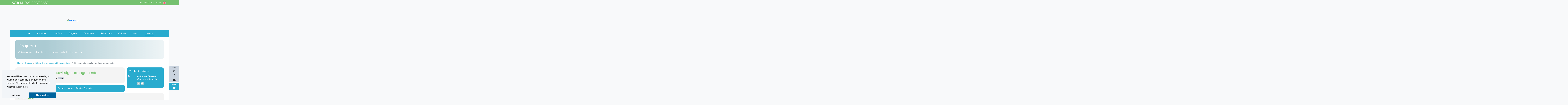

--- FILE ---
content_type: text/html; charset=UTF-8
request_url: https://kbase.ncr-web.org/all-risk/projects/e3-understanding-knowledge-arrangements/?t6=
body_size: 20977
content:
<!doctype html>
<html lang="en-GB">
<head>
	<meta charset="UTF-8">
	<meta name="viewport" content="width=device-width, initial-scale=1">
	<link rel="profile" href="http://gmpg.org/xfn/11">
    <script async src="https://www.googletagmanager.com/gtag/js?id=UA-110998114-1"></script>
    <script>
        var p;
        var domain = window.location.hostname;
        // Deletes consent choise and reloads the page to show cookie choice window again
        function showCookieChoice() {
            p.open();
        }
        // Deletes the cookies set by Google Analytics and prevents it from sending tracking pings again.
        function deleteCookies(){
            // Delete any cookies already set by setting expiry date in the past.
            // TODO = check if this covers all cookies for the site and check tracking code
            // Google Analytics
            document.cookie = "_gat_gtag_UA_110998114_1=; expires=Thu, 01 Jan 1970 00:00:00 UTC; path=/;";
            document.cookie = "_gid=; expires=Thu, 01 Jan 1970 00:00:00 UTC; path=/;";
            document.cookie = "_gat=; expires=Thu, 01 Jan 1970 00:00:00 UTC; path=/;";
            document.cookie = "_ga=; expires=Thu, 01 Jan 1970 00:00:00 UTC; path=/;";

            // Hotjar
            document.cookie = "_hjClosedSurveyInvites=; expires=Thu, 01 Jan 1970 00:00:00 UTC; path=/;";
            document.cookie = "_hjDonePolls=; expires=Thu, 01 Jan 1970 00:00:00 UTC; path=/;";
            document.cookie = "_hjMinimizedPolls=; expires=Thu, 01 Jan 1970 00:00:00 UTC; path=/;";
            document.cookie = "_hjDoneTestersWidgets=; expires=Thu, 01 Jan 1970 00:00:00 UTC; path=/;";
            document.cookie = "_hjMinimizedTestersWidgets=; expires=Thu, 01 Jan 1970 00:00:00 UTC; path=/;";
            document.cookie = "_hjIncludedInSample=; expires=Thu, 01 Jan 1970 00:00:00 UTC; path=/;";
        }
        // On window load, load cookie consent window
        window.addEventListener("load", function(){
            window.cookieconsent.initialise({
                "palette": {
                    "popup": {
                        "background": "#f2f5f8"
                    },
                    "button": {
                        "background": "#00649D"
                    }
                },
                "theme": "edgeless",
                "position": "bottom-left",
                "type": "opt-in",
                "content": {
                    "message": "We would like to use cookies to provide you with the best possible experience on our website. Please indicate whether you agree with this.",
                    "dismiss": "Not now",
                    "href": "https://kbase.ncr-web.org/all-risk/projects/e3-understanding-knowledge-arrangements/"
                },
                onInitialise: function (status) {
                    var type = this.options.type;
                    var didConsent = this.getStatus();
                    if (type == 'opt-in' && didConsent == 'allow') {
                        // enable cookies

                        // Google analytics
                        window.dataLayer = window.dataLayer || [];
                        function gtag(){dataLayer.push(arguments);}
                        gtag('js', new Date());
                        gtag('config', 'UA-110998114-1', { 'anonymize_ip': true });
                    }
                    else {
                        // disable cookies
                        deleteCookies();
                    }
                },

                onStatusChange: function(status, chosenBefore) {
                    var type = this.options.type;
                    var didConsent = this.getStatus();
                    if (type == 'opt-in' && didConsent == 'allow') {
                        // enable cookies
                    }
                    else {
                        // disable cookies
                        deleteCookies();
                    }
                },

                onRevokeChoice: function() {
                    var type = this.options.type;
                    if (type == 'opt-in') {
                        // disable cookies
                        deleteCookies();
                    }
                }
            },
                function (popup) {
                    p = popup;
                }
            )});
    </script>

    <title>E3) Understanding knowledge arrangements &#8211; All-Risk</title>
<meta name='robots' content='max-image-preview:large' />
	<style>img:is([sizes="auto" i], [sizes^="auto," i]) { contain-intrinsic-size: 3000px 1500px }</style>
	<link rel="alternate" href="https://kbase.ncr-web.org/all-risk/projects/e3-understanding-knowledge-arrangements/" hreflang="en" />
<link rel="alternate" href="https://kbase.ncr-web.org/all-risk/nl/projects/e3-inzicht-in-kennisarrangementen/" hreflang="nl" />
<link rel='dns-prefetch' href='//maxcdn.bootstrapcdn.com' />
<link rel='dns-prefetch' href='//fonts.googleapis.com' />
<link rel="alternate" type="application/rss+xml" title="All-Risk &raquo; Feed" href="https://kbase.ncr-web.org/all-risk/feed/" />
<link rel="alternate" type="application/rss+xml" title="All-Risk &raquo; Comments Feed" href="https://kbase.ncr-web.org/all-risk/comments/feed/" />
<script type="text/javascript">
/* <![CDATA[ */
window._wpemojiSettings = {"baseUrl":"https:\/\/s.w.org\/images\/core\/emoji\/15.0.3\/72x72\/","ext":".png","svgUrl":"https:\/\/s.w.org\/images\/core\/emoji\/15.0.3\/svg\/","svgExt":".svg","source":{"concatemoji":"https:\/\/kbase.ncr-web.org\/all-risk\/wp-includes\/js\/wp-emoji-release.min.js?ver=6.7.4"}};
/*! This file is auto-generated */
!function(i,n){var o,s,e;function c(e){try{var t={supportTests:e,timestamp:(new Date).valueOf()};sessionStorage.setItem(o,JSON.stringify(t))}catch(e){}}function p(e,t,n){e.clearRect(0,0,e.canvas.width,e.canvas.height),e.fillText(t,0,0);var t=new Uint32Array(e.getImageData(0,0,e.canvas.width,e.canvas.height).data),r=(e.clearRect(0,0,e.canvas.width,e.canvas.height),e.fillText(n,0,0),new Uint32Array(e.getImageData(0,0,e.canvas.width,e.canvas.height).data));return t.every(function(e,t){return e===r[t]})}function u(e,t,n){switch(t){case"flag":return n(e,"\ud83c\udff3\ufe0f\u200d\u26a7\ufe0f","\ud83c\udff3\ufe0f\u200b\u26a7\ufe0f")?!1:!n(e,"\ud83c\uddfa\ud83c\uddf3","\ud83c\uddfa\u200b\ud83c\uddf3")&&!n(e,"\ud83c\udff4\udb40\udc67\udb40\udc62\udb40\udc65\udb40\udc6e\udb40\udc67\udb40\udc7f","\ud83c\udff4\u200b\udb40\udc67\u200b\udb40\udc62\u200b\udb40\udc65\u200b\udb40\udc6e\u200b\udb40\udc67\u200b\udb40\udc7f");case"emoji":return!n(e,"\ud83d\udc26\u200d\u2b1b","\ud83d\udc26\u200b\u2b1b")}return!1}function f(e,t,n){var r="undefined"!=typeof WorkerGlobalScope&&self instanceof WorkerGlobalScope?new OffscreenCanvas(300,150):i.createElement("canvas"),a=r.getContext("2d",{willReadFrequently:!0}),o=(a.textBaseline="top",a.font="600 32px Arial",{});return e.forEach(function(e){o[e]=t(a,e,n)}),o}function t(e){var t=i.createElement("script");t.src=e,t.defer=!0,i.head.appendChild(t)}"undefined"!=typeof Promise&&(o="wpEmojiSettingsSupports",s=["flag","emoji"],n.supports={everything:!0,everythingExceptFlag:!0},e=new Promise(function(e){i.addEventListener("DOMContentLoaded",e,{once:!0})}),new Promise(function(t){var n=function(){try{var e=JSON.parse(sessionStorage.getItem(o));if("object"==typeof e&&"number"==typeof e.timestamp&&(new Date).valueOf()<e.timestamp+604800&&"object"==typeof e.supportTests)return e.supportTests}catch(e){}return null}();if(!n){if("undefined"!=typeof Worker&&"undefined"!=typeof OffscreenCanvas&&"undefined"!=typeof URL&&URL.createObjectURL&&"undefined"!=typeof Blob)try{var e="postMessage("+f.toString()+"("+[JSON.stringify(s),u.toString(),p.toString()].join(",")+"));",r=new Blob([e],{type:"text/javascript"}),a=new Worker(URL.createObjectURL(r),{name:"wpTestEmojiSupports"});return void(a.onmessage=function(e){c(n=e.data),a.terminate(),t(n)})}catch(e){}c(n=f(s,u,p))}t(n)}).then(function(e){for(var t in e)n.supports[t]=e[t],n.supports.everything=n.supports.everything&&n.supports[t],"flag"!==t&&(n.supports.everythingExceptFlag=n.supports.everythingExceptFlag&&n.supports[t]);n.supports.everythingExceptFlag=n.supports.everythingExceptFlag&&!n.supports.flag,n.DOMReady=!1,n.readyCallback=function(){n.DOMReady=!0}}).then(function(){return e}).then(function(){var e;n.supports.everything||(n.readyCallback(),(e=n.source||{}).concatemoji?t(e.concatemoji):e.wpemoji&&e.twemoji&&(t(e.twemoji),t(e.wpemoji)))}))}((window,document),window._wpemojiSettings);
/* ]]> */
</script>
<style id='wp-emoji-styles-inline-css' type='text/css'>

	img.wp-smiley, img.emoji {
		display: inline !important;
		border: none !important;
		box-shadow: none !important;
		height: 1em !important;
		width: 1em !important;
		margin: 0 0.07em !important;
		vertical-align: -0.1em !important;
		background: none !important;
		padding: 0 !important;
	}
</style>
<link rel='stylesheet' id='wp-block-library-css' href='https://kbase.ncr-web.org/all-risk/wp-includes/css/dist/block-library/style.min.css?ver=6.7.4' type='text/css' media='all' />
<style id='classic-theme-styles-inline-css' type='text/css'>
/*! This file is auto-generated */
.wp-block-button__link{color:#fff;background-color:#32373c;border-radius:9999px;box-shadow:none;text-decoration:none;padding:calc(.667em + 2px) calc(1.333em + 2px);font-size:1.125em}.wp-block-file__button{background:#32373c;color:#fff;text-decoration:none}
</style>
<style id='global-styles-inline-css' type='text/css'>
:root{--wp--preset--aspect-ratio--square: 1;--wp--preset--aspect-ratio--4-3: 4/3;--wp--preset--aspect-ratio--3-4: 3/4;--wp--preset--aspect-ratio--3-2: 3/2;--wp--preset--aspect-ratio--2-3: 2/3;--wp--preset--aspect-ratio--16-9: 16/9;--wp--preset--aspect-ratio--9-16: 9/16;--wp--preset--color--black: #000000;--wp--preset--color--cyan-bluish-gray: #abb8c3;--wp--preset--color--white: #ffffff;--wp--preset--color--pale-pink: #f78da7;--wp--preset--color--vivid-red: #cf2e2e;--wp--preset--color--luminous-vivid-orange: #ff6900;--wp--preset--color--luminous-vivid-amber: #fcb900;--wp--preset--color--light-green-cyan: #7bdcb5;--wp--preset--color--vivid-green-cyan: #00d084;--wp--preset--color--pale-cyan-blue: #8ed1fc;--wp--preset--color--vivid-cyan-blue: #0693e3;--wp--preset--color--vivid-purple: #9b51e0;--wp--preset--gradient--vivid-cyan-blue-to-vivid-purple: linear-gradient(135deg,rgba(6,147,227,1) 0%,rgb(155,81,224) 100%);--wp--preset--gradient--light-green-cyan-to-vivid-green-cyan: linear-gradient(135deg,rgb(122,220,180) 0%,rgb(0,208,130) 100%);--wp--preset--gradient--luminous-vivid-amber-to-luminous-vivid-orange: linear-gradient(135deg,rgba(252,185,0,1) 0%,rgba(255,105,0,1) 100%);--wp--preset--gradient--luminous-vivid-orange-to-vivid-red: linear-gradient(135deg,rgba(255,105,0,1) 0%,rgb(207,46,46) 100%);--wp--preset--gradient--very-light-gray-to-cyan-bluish-gray: linear-gradient(135deg,rgb(238,238,238) 0%,rgb(169,184,195) 100%);--wp--preset--gradient--cool-to-warm-spectrum: linear-gradient(135deg,rgb(74,234,220) 0%,rgb(151,120,209) 20%,rgb(207,42,186) 40%,rgb(238,44,130) 60%,rgb(251,105,98) 80%,rgb(254,248,76) 100%);--wp--preset--gradient--blush-light-purple: linear-gradient(135deg,rgb(255,206,236) 0%,rgb(152,150,240) 100%);--wp--preset--gradient--blush-bordeaux: linear-gradient(135deg,rgb(254,205,165) 0%,rgb(254,45,45) 50%,rgb(107,0,62) 100%);--wp--preset--gradient--luminous-dusk: linear-gradient(135deg,rgb(255,203,112) 0%,rgb(199,81,192) 50%,rgb(65,88,208) 100%);--wp--preset--gradient--pale-ocean: linear-gradient(135deg,rgb(255,245,203) 0%,rgb(182,227,212) 50%,rgb(51,167,181) 100%);--wp--preset--gradient--electric-grass: linear-gradient(135deg,rgb(202,248,128) 0%,rgb(113,206,126) 100%);--wp--preset--gradient--midnight: linear-gradient(135deg,rgb(2,3,129) 0%,rgb(40,116,252) 100%);--wp--preset--font-size--small: 13px;--wp--preset--font-size--medium: 20px;--wp--preset--font-size--large: 36px;--wp--preset--font-size--x-large: 42px;--wp--preset--spacing--20: 0.44rem;--wp--preset--spacing--30: 0.67rem;--wp--preset--spacing--40: 1rem;--wp--preset--spacing--50: 1.5rem;--wp--preset--spacing--60: 2.25rem;--wp--preset--spacing--70: 3.38rem;--wp--preset--spacing--80: 5.06rem;--wp--preset--shadow--natural: 6px 6px 9px rgba(0, 0, 0, 0.2);--wp--preset--shadow--deep: 12px 12px 50px rgba(0, 0, 0, 0.4);--wp--preset--shadow--sharp: 6px 6px 0px rgba(0, 0, 0, 0.2);--wp--preset--shadow--outlined: 6px 6px 0px -3px rgba(255, 255, 255, 1), 6px 6px rgba(0, 0, 0, 1);--wp--preset--shadow--crisp: 6px 6px 0px rgba(0, 0, 0, 1);}:where(.is-layout-flex){gap: 0.5em;}:where(.is-layout-grid){gap: 0.5em;}body .is-layout-flex{display: flex;}.is-layout-flex{flex-wrap: wrap;align-items: center;}.is-layout-flex > :is(*, div){margin: 0;}body .is-layout-grid{display: grid;}.is-layout-grid > :is(*, div){margin: 0;}:where(.wp-block-columns.is-layout-flex){gap: 2em;}:where(.wp-block-columns.is-layout-grid){gap: 2em;}:where(.wp-block-post-template.is-layout-flex){gap: 1.25em;}:where(.wp-block-post-template.is-layout-grid){gap: 1.25em;}.has-black-color{color: var(--wp--preset--color--black) !important;}.has-cyan-bluish-gray-color{color: var(--wp--preset--color--cyan-bluish-gray) !important;}.has-white-color{color: var(--wp--preset--color--white) !important;}.has-pale-pink-color{color: var(--wp--preset--color--pale-pink) !important;}.has-vivid-red-color{color: var(--wp--preset--color--vivid-red) !important;}.has-luminous-vivid-orange-color{color: var(--wp--preset--color--luminous-vivid-orange) !important;}.has-luminous-vivid-amber-color{color: var(--wp--preset--color--luminous-vivid-amber) !important;}.has-light-green-cyan-color{color: var(--wp--preset--color--light-green-cyan) !important;}.has-vivid-green-cyan-color{color: var(--wp--preset--color--vivid-green-cyan) !important;}.has-pale-cyan-blue-color{color: var(--wp--preset--color--pale-cyan-blue) !important;}.has-vivid-cyan-blue-color{color: var(--wp--preset--color--vivid-cyan-blue) !important;}.has-vivid-purple-color{color: var(--wp--preset--color--vivid-purple) !important;}.has-black-background-color{background-color: var(--wp--preset--color--black) !important;}.has-cyan-bluish-gray-background-color{background-color: var(--wp--preset--color--cyan-bluish-gray) !important;}.has-white-background-color{background-color: var(--wp--preset--color--white) !important;}.has-pale-pink-background-color{background-color: var(--wp--preset--color--pale-pink) !important;}.has-vivid-red-background-color{background-color: var(--wp--preset--color--vivid-red) !important;}.has-luminous-vivid-orange-background-color{background-color: var(--wp--preset--color--luminous-vivid-orange) !important;}.has-luminous-vivid-amber-background-color{background-color: var(--wp--preset--color--luminous-vivid-amber) !important;}.has-light-green-cyan-background-color{background-color: var(--wp--preset--color--light-green-cyan) !important;}.has-vivid-green-cyan-background-color{background-color: var(--wp--preset--color--vivid-green-cyan) !important;}.has-pale-cyan-blue-background-color{background-color: var(--wp--preset--color--pale-cyan-blue) !important;}.has-vivid-cyan-blue-background-color{background-color: var(--wp--preset--color--vivid-cyan-blue) !important;}.has-vivid-purple-background-color{background-color: var(--wp--preset--color--vivid-purple) !important;}.has-black-border-color{border-color: var(--wp--preset--color--black) !important;}.has-cyan-bluish-gray-border-color{border-color: var(--wp--preset--color--cyan-bluish-gray) !important;}.has-white-border-color{border-color: var(--wp--preset--color--white) !important;}.has-pale-pink-border-color{border-color: var(--wp--preset--color--pale-pink) !important;}.has-vivid-red-border-color{border-color: var(--wp--preset--color--vivid-red) !important;}.has-luminous-vivid-orange-border-color{border-color: var(--wp--preset--color--luminous-vivid-orange) !important;}.has-luminous-vivid-amber-border-color{border-color: var(--wp--preset--color--luminous-vivid-amber) !important;}.has-light-green-cyan-border-color{border-color: var(--wp--preset--color--light-green-cyan) !important;}.has-vivid-green-cyan-border-color{border-color: var(--wp--preset--color--vivid-green-cyan) !important;}.has-pale-cyan-blue-border-color{border-color: var(--wp--preset--color--pale-cyan-blue) !important;}.has-vivid-cyan-blue-border-color{border-color: var(--wp--preset--color--vivid-cyan-blue) !important;}.has-vivid-purple-border-color{border-color: var(--wp--preset--color--vivid-purple) !important;}.has-vivid-cyan-blue-to-vivid-purple-gradient-background{background: var(--wp--preset--gradient--vivid-cyan-blue-to-vivid-purple) !important;}.has-light-green-cyan-to-vivid-green-cyan-gradient-background{background: var(--wp--preset--gradient--light-green-cyan-to-vivid-green-cyan) !important;}.has-luminous-vivid-amber-to-luminous-vivid-orange-gradient-background{background: var(--wp--preset--gradient--luminous-vivid-amber-to-luminous-vivid-orange) !important;}.has-luminous-vivid-orange-to-vivid-red-gradient-background{background: var(--wp--preset--gradient--luminous-vivid-orange-to-vivid-red) !important;}.has-very-light-gray-to-cyan-bluish-gray-gradient-background{background: var(--wp--preset--gradient--very-light-gray-to-cyan-bluish-gray) !important;}.has-cool-to-warm-spectrum-gradient-background{background: var(--wp--preset--gradient--cool-to-warm-spectrum) !important;}.has-blush-light-purple-gradient-background{background: var(--wp--preset--gradient--blush-light-purple) !important;}.has-blush-bordeaux-gradient-background{background: var(--wp--preset--gradient--blush-bordeaux) !important;}.has-luminous-dusk-gradient-background{background: var(--wp--preset--gradient--luminous-dusk) !important;}.has-pale-ocean-gradient-background{background: var(--wp--preset--gradient--pale-ocean) !important;}.has-electric-grass-gradient-background{background: var(--wp--preset--gradient--electric-grass) !important;}.has-midnight-gradient-background{background: var(--wp--preset--gradient--midnight) !important;}.has-small-font-size{font-size: var(--wp--preset--font-size--small) !important;}.has-medium-font-size{font-size: var(--wp--preset--font-size--medium) !important;}.has-large-font-size{font-size: var(--wp--preset--font-size--large) !important;}.has-x-large-font-size{font-size: var(--wp--preset--font-size--x-large) !important;}
:where(.wp-block-post-template.is-layout-flex){gap: 1.25em;}:where(.wp-block-post-template.is-layout-grid){gap: 1.25em;}
:where(.wp-block-columns.is-layout-flex){gap: 2em;}:where(.wp-block-columns.is-layout-grid){gap: 2em;}
:root :where(.wp-block-pullquote){font-size: 1.5em;line-height: 1.6;}
</style>
<link rel='stylesheet' id='contact-form-7-bootstrap-style-css' href='https://kbase.ncr-web.org/all-risk/wp-content/plugins/bootstrap-for-contact-form-7/assets/dist/css/style.min.css?ver=6.7.4' type='text/css' media='all' />
<link rel='stylesheet' id='wpgmp-frontend-css' href='https://kbase.ncr-web.org/all-risk/wp-content/plugins/wp-google-map-gold/assets/css/frontend.min.css?ver=6.7.4' type='text/css' media='all' />
<link rel='stylesheet' id='search-filter-plugin-styles-css' href='https://kbase.ncr-web.org/all-risk/wp-content/plugins/search-filter-pro/public/assets/css/search-filter.min.css?ver=2.5.20' type='text/css' media='all' />
<link rel='stylesheet' id='icons-css' href='https://maxcdn.bootstrapcdn.com/font-awesome/4.7.0/css/font-awesome.min.css?ver=6.7.4' type='text/css' media='all' />
<link rel='stylesheet' id='Nunito-css' href='https://fonts.googleapis.com/css?family=Open+Sans&#038;ver=6.7.4' type='text/css' media='all' />
<link rel='stylesheet' id='css-bundle-css' href='https://kbase.ncr-web.org/all-risk/wp-content/themes/all-risk/dist/bundle.css?ver=6.7.4' type='text/css' media='all' />
<script type="text/javascript" src="https://kbase.ncr-web.org/all-risk/wp-includes/js/jquery/jquery.min.js?ver=3.7.1" id="jquery-core-js"></script>
<script type="text/javascript" src="https://kbase.ncr-web.org/all-risk/wp-includes/js/jquery/jquery-migrate.min.js?ver=3.4.1" id="jquery-migrate-js"></script>
<script type="text/javascript" id="search-filter-plugin-build-js-extra">
/* <![CDATA[ */
var SF_LDATA = {"ajax_url":"https:\/\/kbase.ncr-web.org\/all-risk\/wp-admin\/admin-ajax.php","home_url":"https:\/\/kbase.ncr-web.org\/all-risk\/","extensions":[]};
/* ]]> */
</script>
<script type="text/javascript" src="https://kbase.ncr-web.org/all-risk/wp-content/plugins/search-filter-pro/public/assets/js/search-filter-build.min.js?ver=2.5.20" id="search-filter-plugin-build-js"></script>
<script type="text/javascript" src="https://kbase.ncr-web.org/all-risk/wp-content/plugins/search-filter-pro/public/assets/js/chosen.jquery.min.js?ver=2.5.20" id="search-filter-plugin-chosen-js"></script>
<link rel="https://api.w.org/" href="https://kbase.ncr-web.org/all-risk/wp-json/" /><link rel="alternate" title="JSON" type="application/json" href="https://kbase.ncr-web.org/all-risk/wp-json/wp/v2/projects/402" /><link rel="EditURI" type="application/rsd+xml" title="RSD" href="https://kbase.ncr-web.org/all-risk/xmlrpc.php?rsd" />
<meta name="generator" content="WordPress 6.7.4" />
<link rel="canonical" href="https://kbase.ncr-web.org/all-risk/projects/e3-understanding-knowledge-arrangements/" />
<link rel='shortlink' href='https://kbase.ncr-web.org/all-risk/?p=402' />
<link rel="alternate" title="oEmbed (JSON)" type="application/json+oembed" href="https://kbase.ncr-web.org/all-risk/wp-json/oembed/1.0/embed?url=https%3A%2F%2Fkbase.ncr-web.org%2Fall-risk%2Fprojects%2Fe3-understanding-knowledge-arrangements%2F" />
<link rel="alternate" title="oEmbed (XML)" type="text/xml+oembed" href="https://kbase.ncr-web.org/all-risk/wp-json/oembed/1.0/embed?url=https%3A%2F%2Fkbase.ncr-web.org%2Fall-risk%2Fprojects%2Fe3-understanding-knowledge-arrangements%2F&#038;format=xml" />
<script type="text/javascript">
	window._se_plugin_version = '8.2';
</script>
		<style type="text/css">
			div.wpcf7 .ajax-loader {
				background-image: url('https://kbase.ncr-web.org/all-risk/wp-content/plugins/contact-form-7/images/ajax-loader.gif');
			}
		</style>
		<style type="text/css">.recentcomments a{display:inline !important;padding:0 !important;margin:0 !important;}</style></head>
<body class="projects-template-default single single-projects postid-402">

<nav id="secondary-navbar" class="container stretch-background navbar navbar-dark fixed-top navbar-expand bg-secondary">
    <a class="navbar-brand d-none d-md-block" href="https://kbase.ncr-web.org//projects-overview/">
        <img src="https://kbase.ncr-web.org/all-risk/wp-content/themes/all-risk/dist/img/NCR_top_logo_w_small.png" class="d-inline-block align-top">
    </a>
    <button class="navbar-toggler" type="button" data-toggle="collapse" data-target="#navbarNavDropdown" aria-controls="navbarNavDropdown" aria-expanded="true">
        <span class="navbar-toggler-icon"></span>
    </button>
    <div class="collapse navbar-collapse">
        <ul class="navbar-nav mx-auto mr-md-0 ml-md-auto">
            <li class="nav-item active d-sm-none">
                <a href="#" data-toggle="modal" data-target="#feedbackModal" class="nav-link btn btn-sm"><span class="fa fa-comment"></span> Feedback</a>
            </li>

            <li class="nav-item active dropdown d-sm-none">
                <a class="nav-link dropdown-toggle" href="#" id="navbarDropdown" role="button" data-toggle="dropdown" aria-haspopup="true" aria-expanded="false">
                    <span class="fa fa-share-alt"></span>
                </a>
                <div class="dropdown-menu" aria-labelledby="navbarDropdown">
                    <a target="_blank" href="https://www.linkedin.com/shareArticle?mini=true&url=https://kbase.ncr-web.org/all-risk/projects/e3-understanding-knowledge-arrangements/&title=E3) Understanding knowledge arrangements&summary=&source=" class="dropdown-item"><span class="fa fa-lg fa-linkedin"></span> LinkedIn</a>
                    <a target="_blank" href="http://www.facebook.com/sharer/sharer.php?u=https://kbase.ncr-web.org/all-risk/projects/e3-understanding-knowledge-arrangements/" class="dropdown-item"><span class="fa fa-lg fa-facebook"></span> Facebook</a>
                    <a href="mailto:?Subject=E3) Understanding knowledge arrangements&body=Take a look at this link: https://kbase.ncr-web.org/all-risk/projects/e3-understanding-knowledge-arrangements/" class="dropdown-item"><span class="fa fa-lg fa-envelope"></span> Email</a>
                </div>
            </li>

            <li class="nav-item active">
                <a href="https://ncr-web.org/about-ncr/" class="nav-link">About NCR</a>
            </li>
<!--            <li class="nav-item active">-->
<!--                <a href="https://ncr-web.org/projects/" class="nav-link">Other NCR projects</a>-->
<!--            </li>-->
            <li class="nav-item active">
                <a href="#" class="nav-link" data-toggle="modal" data-target="#contactModal">Contact us</a>
            </li>
                                    <li class="nav-item dropdown d-none d-sm-block">
                <a class="nav-link" href="#" data-toggle="dropdown" aria-haspopup="true" aria-expanded="false">
                    <img src="https://kbase.ncr-web.org/all-risk/wp-content/themes/all-risk/dist/img/languages/en.png" height="25"/>
                </a>
                <div class="dropdown-menu dropdown-menu-right">
                    <a class="dropdown-item" href="https://kbase.ncr-web.org/all-risk/projects/e3-understanding-knowledge-arrangements/"><img src="https://kbase.ncr-web.org/all-risk/wp-content/themes/all-risk/dist/img/languages/en.png" class="mr-2" height="20"/> English</a>
                    <a class="dropdown-item" href="https://kbase.ncr-web.org/all-risk/nl/projects/e3-inzicht-in-kennisarrangementen/"><img src="https://kbase.ncr-web.org/all-risk/wp-content/themes/all-risk/dist/img/languages/nl.png" class="mr-2" height="20"/> Nederlands</a>
                </div>
            </li>
        </ul>
    </div>
</nav>



<div class="header background-cover" style="background-image: url(https://cdn.bullit.digital/kbase/sites/3/20200924094419/AR_Banner_2019-07-Illustratie-sectie-A-LR_1185x395_overlay.jpg">
    <div class="container">
        <div class="row justify-content-center py-2">
            <div class="col-8 col-sm-8 col-md-6 col-lg-4 align-self-center">
                <a href="https://kbase.ncr-web.org/all-risk">
                    <img class="img-fluid" src="https://cdn.bullit.digital/kbase/sites/3/20200924094419/All-Risk-logo_wbg_175x133.png" alt="all-risk logo">
                </a>
            </div>
        </div>
    </div>
</div>
<div id="back-to-top" class="hidden"><span class="fa fa-arrow-up"></span></div>

<!-- Contact Modal -->
<div class="modal fade" id="contactModal" tabindex="-1" role="dialog" aria-labelledby="contactModal" aria-hidden="true">
    <div class="modal-dialog" role="document">
        <div class="modal-content">
            <div class="modal-header">
                <h5 class="modal-title" id="exampleModalLabel">Send a message</h5>
                <button type="button" class="close" data-dismiss="modal" aria-label="Close">
                    <span aria-hidden="true">&times;</span>
                </button>
            </div>
            <div class="modal-body">
                
<div class="wpcf7 no-js" id="wpcf7-f343-o1" lang="en-GB" dir="ltr">
<div class="screen-reader-response"><p role="status" aria-live="polite" aria-atomic="true"></p> <ul></ul></div>
<form action="/all-risk/projects/e3-understanding-knowledge-arrangements/?t6#wpcf7-f343-o1" method="post" class="wpcf7-form init" aria-label="Contact form" novalidate="novalidate" data-status="init">
<div style="display: none;">
<input type="hidden" name="_wpcf7" value="343" />
<input type="hidden" name="_wpcf7_version" value="5.8.7" />
<input type="hidden" name="_wpcf7_locale" value="en_GB" />
<input type="hidden" name="_wpcf7_unit_tag" value="wpcf7-f343-o1" />
<input type="hidden" name="_wpcf7_container_post" value="0" />
<input type="hidden" name="_wpcf7_posted_data_hash" value="" />
<input type="hidden" name="_wpcf7_recaptcha_response" value="" />
</div>
<div class="form-group your-name"><label class="">Your Name <span class="required">*</span></label><input class="wpcf7-form-control wpcf7-text wpcf7-validates-as-required form-control" name="your-name" type="text" value="" aria-invalid="false" aria-required="true" required></div>
<div class="form-group your-email"><label class="">Your Email <span class="required">*</span></label><input class="wpcf7-form-control wpcf7-email wpcf7-validates-as-required wpcf7-text wpcf7-validates-as-email form-control" name="your-email" type="email" value="" aria-invalid="false" aria-required="true" required></div>
<div class="form-group your-role"><label class="">Your Role</label><select class="wpcf7-form-control wpcf7-select form-control" name="your-role" aria-invalid="false"><option value="" selected>---</option><option value="Government organization">Government organization</option><option value="Research institute">Research institute</option><option value="University or Academic organization">University or Academic organization</option><option value="Consultancy or contractor firm">Consultancy or contractor firm</option><option value="Non-governmental or civil society organization">Non-governmental or civil society organization</option><option value="Other, please specify">Other, please specify</option></select></div>
<div class="form-group your-message"><label class="">Your Message</label><textarea class="wpcf7-form-control wpcf7-textarea form-control" name="your-message" rows="4" aria-invalid="false"></textarea></div>
<div class="form-group"><div><input class="wpcf7-form-control wpcf7-submit btn btn-pill btn-success text-white mt-3 btn btn-primary" type="submit" value="Send"></div></div>

This site is protected by reCAPTCHA and the Google
    <a href="https://policies.google.com/privacy">Privacy Policy</a> and
    <a href="https://policies.google.com/terms">Terms of Service</a> apply.<div class="wpcf7-response-output alert alert-warning"></div>
</form>
</div>
            </div>
            <div class="modal-footer">
                <button type="button" class="btn btn-pill btn-secondary" data-dismiss="modal">Close</button>
            </div>
        </div>
    </div>
</div>

<!-- IE Message Modal -->
<div class="modal fade" id="IEModal" tabindex="-1" role="dialog" aria-labelledby="IEModal" aria-hidden="true">
    <div class="modal-dialog" role="document">
        <div class="modal-content">
            <div class="modal-header">
                <h5 class="modal-title" id="exampleModalLabel">Notice</h5>
                <button type="button" class="close" data-dismiss="modal" aria-label="Close" onclick="setIENotified()">
                    <span aria-hidden="true">&times;</span>
                </button>
            </div>
            <div class="modal-body">
                <p>Welcome to our site! We have noticed that you are using Internet Explorer to visit us. You should be able to use this site, but for the best experience we recommend that you use another, more modern browser. Microsoft Edge, Google Chrome, Mozilla Firefox or Apple Safari should all work.</p>
            </div>
            <div class="modal-footer">
                <button type="button" class="btn btn-pill btn-secondary" data-dismiss="modal" onclick="setIENotified()">Close</button>
            </div>
        </div>
    </div>
</div>


<div class="feedback-share-buttons d-none d-sm-block">
    <div class="btn-group-vertical bg-secondary text-center shadow-sm">
        <p class="small text-muted w-100 mt-1 mb-0 px-2">Share</p>
        <a target="_blank" href="https://www.linkedin.com/shareArticle?mini=true&url=https://kbase.ncr-web.org/all-risk/projects/e3-understanding-knowledge-arrangements/&title=E3) Understanding knowledge arrangements&summary=&source=" class="btn btn-secondary"><span class="fa fa-lg fa-linkedin"></span></a>
        <a target="_blank" href="http://www.facebook.com/sharer/sharer.php?u=https://kbase.ncr-web.org/all-risk/projects/e3-understanding-knowledge-arrangements/" class="btn btn-secondary"><span class="fa fa-lg fa-facebook"></span></a>
        <a href="mailto:?Subject=E3) Understanding knowledge arrangements&body=Take a look at this link: https://kbase.ncr-web.org/all-risk/projects/e3-understanding-knowledge-arrangements/" class="btn btn-secondary"><span class="fa fa-lg fa-envelope"></span></a>
    </div>

    <div class="btn-group-vertical bg-success text-center mt-2 shadow-sm">
        <p class="small text-white w-100 mt-1 mb-0 px-2">Feedback</p>
        <button type="button" data-toggle="modal" data-target="#feedbackModal" class="btn btn-success text-white"><span class="fa fa-lg fa-comment"></span></button>
    </div>
</div>

<div class="modal fade" id="feedbackModal" tabindex="-1" role="dialog">
    <div class="modal-dialog" role="document">
        <div class="modal-content">
            <div class="modal-header">
                <h5 class="modal-title">Feedback</h5>
                <button type="button" class="close" data-dismiss="modal" aria-label="Close">
                    <span aria-hidden="true">&times;</span>
                </button>
            </div>
            <div class="modal-body">
                <p>We use feedback to constantly improve our delivery and provide you with the best possible service.</p>

	            
<div class="wpcf7 no-js" id="wpcf7-f343-o2" lang="en-GB" dir="ltr">
<div class="screen-reader-response"><p role="status" aria-live="polite" aria-atomic="true"></p> <ul></ul></div>
<form action="/all-risk/projects/e3-understanding-knowledge-arrangements/?t6#wpcf7-f343-o2" method="post" class="wpcf7-form init" aria-label="Contact form" novalidate="novalidate" data-status="init">
<div style="display: none;">
<input type="hidden" name="_wpcf7" value="343" />
<input type="hidden" name="_wpcf7_version" value="5.8.7" />
<input type="hidden" name="_wpcf7_locale" value="en_GB" />
<input type="hidden" name="_wpcf7_unit_tag" value="wpcf7-f343-o2" />
<input type="hidden" name="_wpcf7_container_post" value="0" />
<input type="hidden" name="_wpcf7_posted_data_hash" value="" />
<input type="hidden" name="_wpcf7_recaptcha_response" value="" />
</div>
<div class="form-group your-name"><label class="">Your Name <span class="required">*</span></label><input class="wpcf7-form-control wpcf7-text wpcf7-validates-as-required form-control" name="your-name" type="text" value="" aria-invalid="false" aria-required="true" required></div>
<div class="form-group your-email"><label class="">Your Email <span class="required">*</span></label><input class="wpcf7-form-control wpcf7-email wpcf7-validates-as-required wpcf7-text wpcf7-validates-as-email form-control" name="your-email" type="email" value="" aria-invalid="false" aria-required="true" required></div>
<div class="form-group your-role"><label class="">Your Role</label><select class="wpcf7-form-control wpcf7-select form-control" name="your-role" aria-invalid="false"><option value="" selected>---</option><option value="Government organization">Government organization</option><option value="Research institute">Research institute</option><option value="University or Academic organization">University or Academic organization</option><option value="Consultancy or contractor firm">Consultancy or contractor firm</option><option value="Non-governmental or civil society organization">Non-governmental or civil society organization</option><option value="Other, please specify">Other, please specify</option></select></div>
<div class="form-group your-message"><label class="">Your Message</label><textarea class="wpcf7-form-control wpcf7-textarea form-control" name="your-message" rows="4" aria-invalid="false"></textarea></div>
<div class="form-group"><div><input class="wpcf7-form-control wpcf7-submit btn btn-pill btn-success text-white mt-3 btn btn-primary" type="submit" value="Send"></div></div>

This site is protected by reCAPTCHA and the Google
    <a href="https://policies.google.com/privacy">Privacy Policy</a> and
    <a href="https://policies.google.com/terms">Terms of Service</a> apply.<div class="wpcf7-response-output alert alert-warning"></div>
</form>
</div>

            </div>
            <div class="modal-footer">
                <button type="button" class="btn btn-secondary" data-dismiss="modal">Close</button>
            </div>
        </div>
    </div>
</div>


    <!--<div class="container">-->
    <nav id="primary-navbar" class="container navbar navbar-expand-lg navbar-dark justify-content-center">
        <button class="navbar-toggler" type="button" data-toggle="collapse" data-target="#navbar" aria-controls="navbar" aria-expanded="false" aria-label="Toggle navigation">
            <span class="navbar-toggler-icon"></span>
        </button>
        <div class="collapse navbar-collapse text-center" id="navbar">
            <li itemscope="itemscope" itemtype="https://www.schema.org/SiteNavigationElement" id="menu-item-185" class="ml-auto menu-item menu-item-type-post_type menu-item-object-page menu-item-185 nav-item" style="list-style-type: none;">
                <a title="Home" href="https://kbase.ncr-web.org/all-risk" class="nav-link"><i class="fa fa-home d-none d-lg-block"></i> <span class="d-lg-none">Home</span></a>
            </li>
        <ul id="menu-main-menu" class="navbar-nav"><li itemscope="itemscope" itemtype="https://www.schema.org/SiteNavigationElement" id="menu-item-336" class="menu-item menu-item-type-post_type menu-item-object-page menu-item-336 nav-item"><a title="About us" href="https://kbase.ncr-web.org/all-risk/about-us/" class="nav-link">About us</a></li>
<li itemscope="itemscope" itemtype="https://www.schema.org/SiteNavigationElement" id="menu-item-1085" class="menu-item menu-item-type-post_type menu-item-object-page menu-item-1085 nav-item"><a title="Locations" href="https://kbase.ncr-web.org/all-risk/study-areas-overview/" class="nav-link">Locations</a></li>
<li itemscope="itemscope" itemtype="https://www.schema.org/SiteNavigationElement" id="menu-item-335" class="menu-item menu-item-type-post_type menu-item-object-page menu-item-335 nav-item"><a title="Projects" href="https://kbase.ncr-web.org/all-risk/projects-overview/" class="nav-link">Projects</a></li>
<li itemscope="itemscope" itemtype="https://www.schema.org/SiteNavigationElement" id="menu-item-1612" class="menu-item menu-item-type-post_type menu-item-object-page menu-item-1612 nav-item"><a title="Storylines" href="https://kbase.ncr-web.org/all-risk/storylines-overview/" class="nav-link">Storylines</a></li>
<li itemscope="itemscope" itemtype="https://www.schema.org/SiteNavigationElement" id="menu-item-3071" class="menu-item menu-item-type-post_type menu-item-object-page menu-item-3071 nav-item"><a title="Reflections" href="https://kbase.ncr-web.org/all-risk/webinar-series-reflections/" class="nav-link">Reflections</a></li>
<li itemscope="itemscope" itemtype="https://www.schema.org/SiteNavigationElement" id="menu-item-1585" class="menu-item menu-item-type-post_type menu-item-object-page menu-item-1585 nav-item"><a title="Outputs" href="https://kbase.ncr-web.org/all-risk/outputs-overview/" class="nav-link">Outputs</a></li>
<li itemscope="itemscope" itemtype="https://www.schema.org/SiteNavigationElement" id="menu-item-334" class="menu-item menu-item-type-post_type menu-item-object-page menu-item-334 nav-item"><a title="News" href="https://kbase.ncr-web.org/all-risk/news/" class="nav-link">News</a></li>
</ul>            <button type="button" class="btn btn-outline-light d-none d-lg-block ml-4 mr-auto" data-container="body" data-toggle="popover" data-placement="bottom" data-html="true" data-content='
                <form class="form-inline my-2 my-lg-0" role="search" method="get" id="searchform" action="https://kbase.ncr-web.org/all-risk/">
                <div class="input-group">
                    <input class="form-control" type="text" id="s" name="s" value="" placeholder="Search" aria-label="Search">
                    <span class="input-group-btn">
                        <button class="btn btn-dark" type="submit"><i class="fa fa-search"></i></button>
                      </span>
                    </div>
                </form>
            '>
                Search</button>
        </div>

    </nav>
<!--</div>-->
    <div class="container with-header bg-white">

	    
<div class="row pt-md-4">
    <div class="col-12 top-lead p-4 text-white">
        <div class="overlay"></div>
        <div class="row">
            <div class="col-8">
                <h1 class="mb-3">
                    Projects                </h1>
                <p>
                    Get an overview about the project outputs and related knowledge                </p>
            </div>
        </div>
    </div>
</div>	    
<div class="row py-0">
    <div class="col-12 p-0">
        <ol class="breadcrumb mb-0">
                        <li class="breadcrumb-item"><a href="https://kbase.ncr-web.org/all-risk">Home</a></li>
                                                            <li class="breadcrumb-item"><a href="https://kbase.ncr-web.org/all-risk/projects-overview">Projects</a></li>
                    <li class="breadcrumb-item"><a href="https://kbase.ncr-web.org/all-risk/?post_type=project_groups&#038;p=376">E) Law, Governance and Implementation</a></li>
                                        <li class="breadcrumb-item active">
                E3) Understanding knowledge arrangements            </li>
                    </ol>
    </div>
</div>
        <div class="row">
            <div class="col-md-9">
                <div class="row pr-3">
                    
<div class="col-12 top-lead top-lead-gray p-4 mb-3">
    <div class="overlay"></div>
    <div class="row">
        <div class="col-12">
            <h2 class="mb-3 green">
                E3) Understanding knowledge arrangements            </h2>
        </div>
        <div class="col-12">
            <div class="row">
                <div class="col-md-auto">
                    Start: 08/2018                </div>
                <div class="col-md-auto">
                    End: 08/2022                </div>
                <div class="col-md-auto">
                    Status:
                                            <span class="badge badge-secondary">Active</span>
                                    </div>
            </div>
        </div>
    </div>
</div>                    <div class="col-12">
                        <div class="row">
                            <div class="col-12 px-0">
                                <ul class="nav content-tabs py-2 px-3" id="tab-navigation" role="tablist">
                                    <li class="nav-item">
                                        <a class="nav-link nav-link-tabs active toc-show" id="overview-tab" href="#overview" role="tab" aria-controls="overview" aria-selected="true">Overview</a>
                                    </li>
                                    <li class="nav-item">
                                        <a class="nav-link nav-link-tabs" id="contributors-tab" href="#contributors" role="tab" aria-controls="contributors" aria-selected="false">Contributors</a>
                                    </li>
                                    <li class="nav-item">
                                        <a class="nav-link nav-link-tabs" id="storylines-tab" href="#storylines" role="tab" aria-controls="storylines" aria-selected="false">Storylines</a>
                                    </li>
                                    <li class="nav-item">
                                        <a class="nav-link nav-link-tabs" id="outputs-tab" href="#outputs" role="tab" aria-controls="outputs" aria-selected="false">Outputs</a>
                                    </li>
                                    <li class="nav-item">
                                        <a class="nav-link nav-link-tabs" id="news-tab" href="#news" role="tab" aria-controls="news" aria-selected="false">News</a>
                                    </li>
                                    <li class="nav-item">
                                        <a class="nav-link nav-link-tabs" id="related-projects-tab" href="#related-projects" role="tab" aria-controls="related-projects" aria-selected="false">Related Projects</a>
                                    </li>
                                </ul>
                            </div>
                        </div>
                    </div>
                </div>
            </div>
            <div class="col-md-3 pb-3">
                

<div class="row">
    <div class="col-12 col-blue-rounded text-white py-3" id="contact-details">
        <h4 data-toc-skip class="mb-3">Contact details</h4>
        <div class="row">
            <div class="col-3 px-2">
                <img class="img-fluid rounded-circle m-0" src="https://cdn.bullit.digital/kbase/sites/3/20200924094345/1-150x150.jpg"/>
            </div>
            <div class="col-9 px-2">
                <p class="mb-0"><strong>Martijn van Staveren</strong></p>
                <p class="mb-0">Wageningen University</p>
                                    <div class="profiles-wrapper my-2">
                                                    <a href="https://www.linkedin.com/in/martijnvanstaveren/" target="_blank" class="fa fab fa-linkedin profile-link" data-toggle="tooltip" data-placement="top" title="LinkedIn profile"></a>
                                                    <a href="https://www.wur.nl/en/project/All-Risk-meeting-new-flood-safety-norms-in-the-Netherlands.htm" target="_blank" class="fa fas fa-graduation-cap profile-link" data-toggle="tooltip" data-placement="top" title="University profile"></a>
                                            </div>
                <!--                <a href="#" class="btn btn-sm btn-outline-light" data-toggle="modal" data-target="#contactModal">Send a message <i class="fa fa-paper-plane-o"></i></a>-->
            </div>
        </div>
    </div>
</div>            </div>
<!--                Tabs content-->
        <div class="row pt-2 justify-content-between">
            <div id="content" class="col-12" data-spy="scroll" data-target="#toc">
                <div class="tab-content">
                    <div class="tab-pane fade show active toc-wrapper" id="overview" role="tabpanel" aria-labelledby="overview-tab">
                        
            

    <div class="row mb-4">
        <div class="col-12">
        <div class="col-12 p-4 col-gray-rounded section">            <h2 class="section-title col-header mb-4">Outcome</h2>            <p><big>This project has yielded insights into why and how combining different kinds of knowledge can be beneficial for designing effective and accepted flood risk management interventions. For example, residents near the Grebbedijk in Wageningen could indicate risk zones for piping based on earlier experiences. This example argues for the involvement of stakeholders in dike improvement projects and for purposefully engaging with knowledge types other than purely scientific. However, reaching out to and appreciating different forms of knowledge on their potential contribution to better flood risk management interventions is sometimes challenging. Working procedures and project management arrangements are biased to particular types of knowledge, which are already operational and standardised. Therefore, a recommendation to project managers and policymakers is to be creative and search for new possibilities and inspiration for collaboration.</big></p>
        </div>        </div>
    </div>














            











    <div class="col-12 p-4 mb-4 col-gray-rounded section">    <div class="row mb-4">
        <div class="col-md col-sm-12 order-1">
                        <a data-fancybox="gallery" href="https://cdn.bullit.digital/kbase/sites/3/20200924094345/20161023_122512-e1592580010710.jpg">
                <img class="img-fluid w-100" src="https://cdn.bullit.digital/kbase/sites/3/20200924094345/20161023_122512-e1592580010710-1024x649.jpg">
            </a>
            <p><i><b>Figure 1.</b> Grebbedijk is a project between Rhenen and Wageningen. The Regional Water Authority works with multiple stakeholders to decide the preferred combination of dike reinforcements and spatial planning interventions (Photo by Martijn van Staveren).</i></p>
        </div>
        <div class="col-md order-2">
            <h3 data-toc-include >Motivation and practical challenge</h3>
            <p><p><big>Dealing with flood risks in densely populated and low-lying deltas is one of the global challenges for a sustainable future. I learned from earlier research projects that various forms of knowledge can contribute to improved flood risk management. These various knowledge forms include government guidelines and norms, engineering applications and local spatial planning ideas. Although sometimes depicted as competitors, various knowledge forms can contribute to better grounded and more accepted flood risk management interventions. However, project managers often struggle to combine knowledge without overstepping efficiency, formality, and ownership boundaries. Engaging actively with stakeholders also creates expectations. In short, it is important to balance formal roles and responsibilities with constructive engagement with stakeholders involved in a dike reinforcement initiative.</big></p>
</p>
        </div>
    </div>
    </div>


            

    <div class="row mb-4">
        <div class="col-12">
        <div class="col-12 p-4 col-gray-rounded section">            <h2 class="section-title col-header mb-4"><h3>Research challenge</h3></h2>            <p><big>The main challenge is to investigate to which extent knowledge arrangements designed to engage different forms of flood risk management are in place and provide recommendations for knowledge integration.</big></p>
        </div>        </div>
    </div>














            

    <div class="row mb-4">
        <div class="col-12">
        <div class="col-12 p-4 col-gray-rounded section">            <h2 class="section-title col-header mb-4"><h3>Innovative components</h3></h2>            <p><big>The innovative approach is to look at the existence of knowledge arrangements and assess how this helps to engage with different kinds of knowledge in flood risk management. It is relevant to mention that the project is not set up as an evaluation study. Instead, it aims to identify lessons learned and provide recommendations from other research conducted, case studies, etc. In terms of methodology, the project has enabled us to look at how knowledge arrangements are shaped during a prolonged project development trajectory: from exploratory studies to participatory work, designing options, to a final decision making step.</big></p>
        </div>        </div>
    </div>














            

    <div class="row mb-4">
                <div class="col-12">
                        <!-- TODO: Define default image sizes -->
            <a data-fancybox="gallery" data-caption="<i>Overview of the innovative components including <strong>(1)</strong> policy arrangements such as actors' coalitions, rules and regulations, resources and capacities, and discourses, as well as <strong>(2)</strong> different kinds of knowledge. Source of the preferred alternative Ga voor de Grebbedijk Nota Voorkeursalternatief (2019).</i>" href="https://cdn.bullit.digital/kbase/sites/3/20200924094343/E3-Understanding-knowledge-arrangements-1.0.1-01-01.png">
                <img class="img-fluid w-100" src="https://cdn.bullit.digital/kbase/sites/3/20200924094343/E3-Understanding-knowledge-arrangements-1.0.1-01-01-1024x346.png">
            </a>
            <p><i>Overview of the innovative components including <strong>(1)</strong> policy arrangements such as actors' coalitions, rules and regulations, resources and capacities, and discourses, as well as <strong>(2)</strong> different kinds of knowledge. Source of the preferred alternative Ga voor de Grebbedijk Nota Voorkeursalternatief (2019).</i></p>
        </div>
    </div>












            

    <div class="row mb-4">
        <div class="col-12">
        <div class="col-12 p-4 col-gray-rounded section">            <h2 class="section-title col-header mb-4"><h3>Relevant for whom and where?</h3></h2>            <p><big>The specific recommendations are useful for project managers, but the general insights are also relevant for the wider stakeholder network involved in, or interesting to engage in, flood risk management initiatives.</big></p>
        </div>        </div>
    </div>














            












    <div class="col-12 p-4 mb-4 col-gray-rounded section">    <div class="row mb-4">
        <div class="col-md-6 col-sm-12">
            <h3 data-toc-include ></h3>
            <p><p><div class="wpgmp_map_container wpgmp-map-10" rel="map10"><div class="wpgmp_map_parent"><div class="wpgmp_map " style="width:100%; height:480px;" id="map10" ></div></div></div><style> .wpgmp-map-10  .wpgmp_infowindow .fc-item-title{background-image:none;font-family:"Open Sans", sans-serif;font-weight:700;font-size:16px;color:rgba(0, 0, 0, 0.87);line-height:21.4285px;background-color:rgba(0, 0, 0, 0);font-style:normal;text-align:start;text-decoration:none solid rgba(0, 0, 0, 0.87);margin-top:0px;margin-bottom:5px;margin-left:0px;margin-right:0px;padding-top:0px;padding-bottom:0px;padding-left:0px;padding-right:0px;} .wpgmp-map-10  .wpgmp_infowindow.wpgmp_infowindow_post .fc-item-title{background-image:none;font-family:"Open Sans", sans-serif;font-weight:600;font-size:18px;color:rgb(33, 47, 61);line-height:21.4285px;background-color:rgba(0, 0, 0, 0);font-style:normal;text-align:start;text-decoration:none solid rgb(33, 47, 61);margin-top:0px;margin-bottom:5px;margin-left:0px;margin-right:0px;padding-top:0px;padding-bottom:0px;padding-left:0px;padding-right:0px;} .wpgmp-map-10 .wpgmp_locations{background-image:none;font-family:"Open Sans", sans-serif;font-weight:400;font-size:15px;color:rgba(0, 0, 0, 0.87);line-height:21.4285px;background-color:rgba(0, 0, 0, 0);font-style:normal;text-align:start;text-decoration:none solid rgba(0, 0, 0, 0.87);margin-top:0px;margin-bottom:0px;margin-left:0px;margin-right:0px;padding-top:0px;padding-bottom:0px;padding-left:0px;padding-right:0px;} .wpgmp-map-10 .wpgmp_locations_head{background-image:none;font-family:"Open Sans", sans-serif;font-weight:400;font-size:15px;color:rgba(0, 0, 0, 0.87);line-height:21.4285px;background-color:rgba(0, 0, 0, 0);font-style:normal;text-align:start;text-decoration:none solid rgba(0, 0, 0, 0.87);margin-top:0px;margin-bottom:0px;margin-left:0px;margin-right:0px;padding-top:0px;padding-bottom:0px;padding-left:0px;padding-right:0px;} .wpgmp-map-10 .place_title{background-image:none;font-family:"Open Sans", sans-serif;font-weight:400;font-size:15px;color:rgb(110, 164, 207);line-height:21.4285px;background-color:rgba(0, 0, 0, 0);font-style:normal;text-align:start;text-decoration:underline solid rgb(110, 164, 207);margin-top:0px;margin-bottom:0px;margin-left:0px;margin-right:0px;padding-top:0px;padding-bottom:0px;padding-left:0px;padding-right:0px;} .wpgmp-map-10 .wpgmp_location_meta{background-image:none;font-family:"Open Sans", sans-serif;font-weight:400;font-size:15px;color:rgba(0, 0, 0, 0.87);line-height:21.4285px;background-color:rgba(0, 0, 0, 0);font-style:normal;text-align:start;text-decoration:none solid rgba(0, 0, 0, 0.87);margin-top:0px;margin-bottom:0px;margin-left:0px;margin-right:0px;padding-top:0px;padding-bottom:0px;padding-left:0px;padding-right:0px;} .wpgmp-map-10 .wpgmp_locations_content{background-image:none;font-family:"Open Sans", sans-serif;font-weight:400;font-size:15px;color:rgba(0, 0, 0, 0.87);line-height:21.4285px;background-color:rgba(0, 0, 0, 0);font-style:normal;text-align:start;text-decoration:none solid rgba(0, 0, 0, 0.87);margin-top:0px;margin-bottom:0px;margin-left:0px;margin-right:0px;padding-top:0px;padding-bottom:0px;padding-left:0px;padding-right:0px;}</style><script>jQuery(document).ready(function($) {var map10 = $("#map10").maps({"map_options":{"center_lat":"52.09083","center_lng":"5.12222","zoom":8,"map_type_id":"ROADMAP","center_by_nearest":false,"fit_bounds":false,"center_circle_fillcolor":"#8CAEF2","center_circle_fillopacity":".5","center_circle_strokecolor":"#8CAEF2","center_circle_strokeopacity":".5","center_circle_radius":"5","show_center_circle":false,"show_center_marker":false,"center_marker_icon":"https:\/\/kbase.ncr-web.org\/all-risk\/wp-content\/plugins\/wp-google-map-gold\/assets\/images\/\/default_marker.png","center_circle_strokeweight":"1","draggable":true,"gesture":"auto","marker_default_icon":"https:\/\/kbase.ncr-web.org\/all-risk\/wp-content\/plugins\/wp-google-map-gold\/assets\/images\/\/default_marker.png","infowindow_setting":"<div class=\"fc-main\">\n<div class=\"fc-item-title\">{marker_title} <span class=\"fc-badge info\">{marker_category}<\/span><\/div>\n<div class=\"fc-item-featured_image\">{marker_image} <\/div>\n<p>{marker_message}<\/p><\/div>\n","infowindow_geotags_setting":"<div class=\"fc-main\"><div class=\"fc-item-title\">{post_title} <span class=\"fc-badge info\">{marker_category}<\/span><\/div> <div class=\"fc-item-featured_image\">{post_featured_image} <\/div>{post_excerpt}<a target=\"_blank\" class=\"btn btn-sm btn-pill btn-success text-white\" href=\"{post_link}\">View location<\/a><\/div>","infowindow_skin":{"name":"default","type":"infowindow","sourcecode":"<div class=\"fc-main\"><div class=\"fc-item-title\">{marker_title} <span class=\"fc-badge info\">{marker_category}<\/span><\/div> <div class=\"fc-item-featured_image\">{marker_image} <\/div>{marker_message}<\/div>"},"infowindow_post_skin":{"name":"default","type":"post","sourcecode":"<div class=\"fc-main\"><div class=\"fc-item-title\">{post_title} <span class=\"fc-badge info\">{marker_category}<\/span><\/div> <div class=\"fc-item-featured_image\">{post_featured_image} <\/div>{post_excerpt}<a target=\"_blank\" class=\"btn btn-sm btn-pill btn-success text-white\" href=\"{post_link}\">View location<\/a><\/div>"},"infowindow_drop_animation":false,"close_infowindow_on_map_click":false,"default_infowindow_open":false,"infowindow_open_event":"click","infowindow_filter_only":false,"infowindow_click_change_zoom":0,"infowindow_click_change_center":false,"full_screen_control":true,"search_control":true,"zoom_control":true,"map_type_control":true,"street_view_control":true,"locateme_control":false,"mobile_specific":false,"zoom_mobile":5,"draggable_mobile":true,"scroll_wheel_mobile":true,"full_screen_control_position":"TOP_RIGHT","search_control_position":"TOP_LEFT","locateme_control_position":"TOP_LEFT","zoom_control_position":"TOP_LEFT","map_type_control_position":"TOP_RIGHT","map_type_control_style":"HORIZONTAL_BAR","street_view_control_position":"TOP_LEFT","map_control":false,"screens":{"smartphones":{"map_zoom_level_mobile":"5"},"ipads":{"map_zoom_level_mobile":"5"},"large-screens":{"map_zoom_level_mobile":"5"}},"map_infowindow_customisations":false,"infowindow_width":"100%","infowindow_border_color":"rgba(0, 0, 0, 0.0980392)","infowindow_bg_color":"#fff","show_infowindow_header":false,"min_zoom":"5","max_zoom":"19","zoom_level_after_search":10,"url_filters":false,"doubleclickzoom":false,"current_post_only":false,"bound_map_after_filter":false,"display_reset_button":false,"map_reset_button_text":"Reset","height":"480"},"places":[{"source":"post","title":"Grebbedijk","infowindow_content":"<div class=\"fc-main\"><div class=\"fc-item-title\">Grebbedijk <span class=\"fc-badge info\">{marker_category}<\/span><\/div> <div class=\"fc-item-featured_image\"><div class=\"fc-feature-img\"><img loading=\"lazy\" decoding=\"async\" alt=\"Grebbedijk\" width=\"300\" height=\"256\" src=\"https:\/\/cdn.bullit.digital\/kbase\/sites\/3\/20250320100120\/Grebbedijk-300x256.jpg\" class=\"wp-post-image   wpgmp_featured_image\" ><\/div> <\/div><a target=\"_blank\" class=\"btn btn-sm btn-pill btn-success text-white\" href=\"https:\/\/kbase.ncr-web.org\/all-risk\/study-areas\/grebbedijk\/\">View location<\/a><\/div>","location":{"lat":"51.9561","lng":"5.64493","onclick_action":"marker","redirect_permalink":"https:\/\/kbase.ncr-web.org\/all-risk\/study-areas\/grebbedijk\/","zoom":8,"extra_fields":{"post_excerpt":"","post_content":"","post_title":"Grebbedijk","post_link":"https:\/\/kbase.ncr-web.org\/all-risk\/study-areas\/grebbedijk\/","post_featured_image":"<div class=\"fc-feature-img\"><img loading=\"lazy\" decoding=\"async\" alt=\"Grebbedijk\" width=\"300\" height=\"256\" src=\"https:\/\/cdn.bullit.digital\/kbase\/sites\/3\/20250320100120\/Grebbedijk-300x256.jpg\" class=\"wp-post-image   wpgmp_featured_image\" ><\/div>","post_categories":"","post_tags":"","%_edit_lock%":"1742462023:2","%_edit_last%":"2","%_pp_is_autodraft%":"1","%lead_text%":"Reinforcing the Grebbedijk, between Rhenen and Wageningen, by a combination of dike reinforcements as well as spatial planning measures.","%_lead_text%":"field_5d459aea95f52","%map_shortcode%":"","%_map_shortcode%":"field_5d6a6e33d636a","%page_content_0_column_width%":"50","%_page_content_0_column_width%":"field_5c39e8b79e0b8","%page_content_0_include_box%":"1","%_page_content_0_include_box%":"field_5c39e8b79e0b9","%page_content_0_content_header_left%":"Practical challenge","%_page_content_0_content_header_left%":"field_5c39e9129e0c0","%page_content_0_text_left%":"<big>The project itself is challenging because the area is home to various spatial functionalities (city, agriculture, nature, recreation, business park\/harbour). Various stakeholder groups represent such functions. They try, and are expected to, be involved in developing the dike reinforcement design and minimize negative impacts on their activities.<\/big>","%_page_content_0_text_left%":"field_5c39e8b79e0bf","%page_content_0_content_header_right%":"Expected research outcomes","%_page_content_0_content_header_right%":"field_5c39e8b79e0be","%page_content_0_text_right%":"<big>Research conducted on this case concerns, in broader terms, stakeholder participation and knowledge dynamics. Articles will be published on the way different kinds of knowledge (scientific, local, disciplines ranging from engineering to ecology sciences) have been introduced, competing, and 'blending' with each other leading to a final project design.<\/big>","%_page_content_0_text_right%":"field_5c39e93b9e0c1","%page_content%":"two_columns","%_page_content%":"field_5a2d2d38e74e1","%_wpgmp_location_address%":"","%_wpgmp_location_city%":"","%_wpgmp_location_state%":"","%_wpgmp_location_country%":"","%_wpgmp_metabox_latitude%":"51.9561","%_wpgmp_metabox_longitude%":"5.64493","%_wpgmp_metabox_location_redirect%":"marker","%_wpgmp_metabox_custom_link%":"","%_wpgmp_map_id%":"a:2:{i:0;s:1:\"4\";i:1;s:2:\"10\";}","%_wpgmp_metabox_marker_id%":"a:1:{i:0;s:1:\"5\";}","%_wpgmp_metabox_taxomomies_terms%":"","%_wpgmp_extensions_fields%":"","%_thumbnail_id%":"3190","taxonomy=language":"English","taxonomy=post_translations":"pll_5f99f59aab623"},"icon":"https:\/\/kbase.ncr-web.org\/all-risk\/wp-content\/plugins\/wp-google-map-gold\/assets\/images\/icons\/12-generic.png"},"id":1063,"infowindow_disable":false,"categories":[{"icon":"https:\/\/kbase.ncr-web.org\/all-risk\/wp-content\/plugins\/wp-google-map-gold\/assets\/images\/icons\/12-generic.png","name":"Nederrijn river (NL)","id":"5","type":"category","extension_fields":{"cat_order":"0"}}]}],"map_property":{"map_id":"10","debug_mode":false},"shapes":{"drawing_editable":false},"filters":{"filters_container":"[data-container=\"wpgmp-filters-container\"]"},"marker_category_icons":{"1":"https:\/\/kbase.ncr-web.org\/all-risk\/wp-content\/plugins\/wp-google-map-gold\/assets\/images\/icons\/12-generic.png","2":"https:\/\/kbase.ncr-web.org\/all-risk\/wp-content\/plugins\/wp-google-map-gold\/assets\/images\/icons\/12-generic.png","3":"https:\/\/kbase.ncr-web.org\/all-risk\/wp-content\/plugins\/wp-google-map-gold\/assets\/images\/icons\/18-generic.png","4":"https:\/\/kbase.ncr-web.org\/all-risk\/wp-content\/plugins\/wp-google-map-gold\/assets\/images\/icons\/18-generic.png","5":"https:\/\/kbase.ncr-web.org\/all-risk\/wp-content\/plugins\/wp-google-map-gold\/assets\/images\/icons\/12-generic.png","6":"https:\/\/kbase.ncr-web.org\/all-risk\/wp-content\/plugins\/wp-google-map-gold\/assets\/images\/icons\/12-generic.png","7":"https:\/\/kbase.ncr-web.org\/all-risk\/wp-content\/plugins\/wp-google-map-gold\/assets\/images\/icons\/12-generic.png","8":"https:\/\/kbase.ncr-web.org\/all-risk\/wp-content\/plugins\/wp-google-map-gold\/assets\/images\/icons\/12-generic.png","10":"https:\/\/kbase.ncr-web.org\/all-risk\/wp-content\/plugins\/wp-google-map-gold\/assets\/images\/icons\/12-generic.png","12":"https:\/\/kbase.ncr-web.org\/all-risk\/wp-content\/plugins\/wp-google-map-gold\/assets\/images\/icons\/12-generic.png","13":"https:\/\/kbase.ncr-web.org\/all-risk\/wp-content\/plugins\/wp-google-map-gold\/assets\/images\/icons\/12-generic.png","14":"https:\/\/kbase.ncr-web.org\/all-risk\/wp-content\/plugins\/wp-google-map-gold\/assets\/images\/icons\/12-generic.png","15":"https:\/\/kbase.ncr-web.org\/all-risk\/wp-content\/plugins\/wp-google-map-gold\/assets\/images\/icons\/12-generic.png","16":"https:\/\/kbase.ncr-web.org\/all-risk\/wp-content\/plugins\/wp-google-map-gold\/assets\/images\/icons\/12-generic.png","17":"https:\/\/kbase.ncr-web.org\/all-risk\/wp-content\/plugins\/wp-google-map-gold\/assets\/images\/icons\/12-generic.png","18":"https:\/\/kbase.ncr-web.org\/all-risk\/wp-content\/plugins\/wp-google-map-gold\/assets\/images\/icons\/18-generic.png","19":"https:\/\/kbase.ncr-web.org\/all-risk\/wp-content\/plugins\/wp-google-map-gold\/assets\/images\/icons\/18-generic.png","20":"https:\/\/kbase.ncr-web.org\/all-risk\/wp-content\/plugins\/wp-google-map-gold\/assets\/images\/icons\/12-generic.png"}}).data("wpgmp_maps");});</script><style>.wpgmp-map-10 ,.wpgmp-map-10  .wpgmp_tabs_container,.wpgmp-map-10  .wpgmp_listing_container { font-size : 16px !important;}</style><br />
<em>The Grebbedijk dike reinforcement in Wageningen is the main location studied on this research.</em></p>
</p>
        </div>
        <div class="col-md">
            <h3 data-toc-include ><h3>Progress and practical application</h3></h3>
            <p><p><big>Local knowledge is obtained via participatory processes. A sometimes slightly ‘overlooked’ form of knowledge is spatial planning and visual designing. These disciplines have the challenging task to turn discussions and explorations into practical options and visual presentations of flood risk management interventions.</big></p>
<h3>Recommendations for practice</h3>
<ul>
<li><big>reach out to and appreciate different forms of knowledge on their potential contribution to better flood risk management interventions.</big></li>
<li><big>be creative and search for new possibilities as well as inspiration for collaboration.<br />
</big></li>
</ul>
</p>
        </div>
    </div>
    </div>

                            <p class="text-left"><small>Last modified: 23/12/2021</small></p>
                    </div>
                    <div class="tab-pane fade" id="contributors" role="tabpanel" aria-labelledby="contributors-tab">
                                                <div class="row">
                            <div class="col-6">
                                <div class="col-12 col-gray-rounded h-100">
                                    <div class="row mb-4">
    <div class="col-12 mb-4 pt-3">
        <h2 class="text-green section-title">Contributing researchers</h2>
    </div>
    <div class="row"><div class="col-2 pr-0 align-self-center"><img src="https://cdn.bullit.digital/kbase/sites/3/20200924094345/1-150x150.jpg" class="img-fluid rounded-circle" /></div><div class="col-10 align-self-center"><p class="mb-0">Martijn van Staveren</p><p class="text-green mb-0">Wageningen University</p></div></div></div>
                                </div>
                            </div>
                            <div class="col-6">
                                <div class="col-12 col-gray-rounded h-100">
                                        <div class="row">
        <div class="col-12 col-gray-rounded pt-3 mt-3">
            <div class="row mb-4">
                <div class="col-12 mb-4">
                    <h2 class="section-title mb-4 text-green">Supervisory team</h2>
                </div>

                                    <div class="col-12 mb-3">
                        <div class="row">
                            <div class="col-2 px-2">
                                <img class="img-fluid rounded-circle m-0" src="" />
                            </div>
                            <div class="col-9 px-2">
                                <p class="mb-0">Prof. dr. ir. Matthijs Kok</p>
                                <p class="mb-0 text-green"></p>
                                                                    <div class="profiles-wrapper my-2">
                                                                                    <a href="https://www.tudelft.nl/citg/over-faculteit/afdelingen/hydraulic-engineering/sections/hydraulic-structures-and-flood-risk/staff/prof-dr-ir-m-matthijs-kok/" target="_blank" class="fa fas fa-graduation-cap profile-link" data-toggle="tooltip" data-placement="top" title="University profile"></a>
                                                                            </div>
                                                            </div>
                        </div>
                    </div>
                            </div>
        </div>
    </div>
                                </div>
                            </div>
                        </div>
                        <div class="col-12 col-gray-rounded mt-3">
                                <div class="row mb-4 py-3">
        <div class="col-12 mb-4">
            <h2 class="section-title text-green">Contributing partners</h2>
        </div>

                    <div class="col-sm-3 mb-3 px-5 text-center">
                <div class="row">
                    <div class="col-12" style="height: 100px">
                        <!-- TODO: Get the image to stay in the middle. -->
                        <a href="https://www.uu.nl/en/futuredeltas/project-all-risk" target="_blank"><img class="img-fluid organisation-image" src="https://cdn.bullit.digital/kbase/sites/3/20200924094424/UU-EN.jpg" /></a>
                    </div>
<!--                    <div class="col-12">-->
<!--                        <p class="h6">--><!--</p>-->
<!--                    </div>-->
                </div>
            </div>
                    <div class="col-sm-3 mb-3 px-5 text-center">
                <div class="row">
                    <div class="col-12" style="height: 100px">
                        <!-- TODO: Get the image to stay in the middle. -->
                        <a href="https://www.ru.nl/nsm/imr/informatie-onderzoek-fm/imr-projects/current/all-risk-implementation-new-risk-standards-flood/" target="_blank"><img class="img-fluid organisation-image" src="https://cdn.bullit.digital/kbase/sites/3/20200924094424/Radboud-ENG.jpg" /></a>
                    </div>
<!--                    <div class="col-12">-->
<!--                        <p class="h6">--><!--</p>-->
<!--                    </div>-->
                </div>
            </div>
                    <div class="col-sm-3 mb-3 px-5 text-center">
                <div class="row">
                    <div class="col-12" style="height: 100px">
                        <!-- TODO: Get the image to stay in the middle. -->
                        <a href="https://www.wur.nl/en/project/All-Risk-meeting-new-flood-safety-norms-in-the-Netherlands.htm" target="_blank"><img class="img-fluid organisation-image" src="https://cdn.bullit.digital/kbase/sites/3/20200924094424/WUR_RGB_standard.jpg" /></a>
                    </div>
<!--                    <div class="col-12">-->
<!--                        <p class="h6">--><!--</p>-->
<!--                    </div>-->
                </div>
            </div>
                    <div class="col-sm-3 mb-3 px-5 text-center">
                <div class="row">
                    <div class="col-12" style="height: 100px">
                        <!-- TODO: Get the image to stay in the middle. -->
                        <a href="https://www.stowa.nl/" target="_blank"><img class="img-fluid organisation-image" src="https://cdn.bullit.digital/kbase/sites/3/20200924094424/STOWA.jpg" /></a>
                    </div>
<!--                    <div class="col-12">-->
<!--                        <p class="h6">--><!--</p>-->
<!--                    </div>-->
                </div>
            </div>
                    <div class="col-sm-3 mb-3 px-5 text-center">
                <div class="row">
                    <div class="col-12" style="height: 100px">
                        <!-- TODO: Get the image to stay in the middle. -->
                        <a href="https://www.rijkswaterstaat.nl/over-ons/onze-organisatie/organisatiestructuur/water-verkeer-en-leefomgeving/index.aspx" target="_blank"><img class="img-fluid organisation-image" src="https://cdn.bullit.digital/kbase/sites/3/20200924094420/Rijkswaterstaat_Logo_online_ex_pos_en-300x155-1.jpg" /></a>
                    </div>
<!--                    <div class="col-12">-->
<!--                        <p class="h6">--><!--</p>-->
<!--                    </div>-->
                </div>
            </div>
                    <div class="col-sm-3 mb-3 px-5 text-center">
                <div class="row">
                    <div class="col-12" style="height: 100px">
                        <!-- TODO: Get the image to stay in the middle. -->
                        <a href="https://www.schielandendekrimpenerwaard.nl/english" target="_blank"><img class="img-fluid organisation-image" src="https://cdn.bullit.digital/kbase/sites/3/20200924094420/Schieland-Krimpenerwaard-waterboard-logo.jpg" /></a>
                    </div>
<!--                    <div class="col-12">-->
<!--                        <p class="h6">--><!--</p>-->
<!--                    </div>-->
                </div>
            </div>
                    <div class="col-sm-3 mb-3 px-5 text-center">
                <div class="row">
                    <div class="col-12" style="height: 100px">
                        <!-- TODO: Get the image to stay in the middle. -->
                        <a href="https://www.element-advocaten.nl/?lang=nl" target="_blank"><img class="img-fluid organisation-image" src="https://cdn.bullit.digital/kbase/sites/3/20200924094422/Element-Advocaten.jpg" /></a>
                    </div>
<!--                    <div class="col-12">-->
<!--                        <p class="h6">--><!--</p>-->
<!--                    </div>-->
                </div>
            </div>
                    <div class="col-sm-3 mb-3 px-5 text-center">
                <div class="row">
                    <div class="col-12" style="height: 100px">
                        <!-- TODO: Get the image to stay in the middle. -->
                        <a href="https://www.soppegundelach.nl/" target="_blank"><img class="img-fluid organisation-image" src="https://cdn.bullit.digital/kbase/sites/3/20200924094422/Soppe-Gundelach-Witbreuk-Advocaten.png" /></a>
                    </div>
<!--                    <div class="col-12">-->
<!--                        <p class="h6">--><!--</p>-->
<!--                    </div>-->
                </div>
            </div>
                    <div class="col-sm-3 mb-3 px-5 text-center">
                <div class="row">
                    <div class="col-12" style="height: 100px">
                        <!-- TODO: Get the image to stay in the middle. -->
                        <a href="https://www.provinciegroningen.nl/" target="_blank"><img class="img-fluid organisation-image" src="https://cdn.bullit.digital/kbase/sites/3/20200924094423/Provincie-Groningen-logo.jpg" /></a>
                    </div>
<!--                    <div class="col-12">-->
<!--                        <p class="h6">--><!--</p>-->
<!--                    </div>-->
                </div>
            </div>
                    <div class="col-sm-3 mb-3 px-5 text-center">
                <div class="row">
                    <div class="col-12" style="height: 100px">
                        <!-- TODO: Get the image to stay in the middle. -->
                        <a href="https://www.hunzeenaas.nl/" target="_blank"><img class="img-fluid organisation-image" src="https://cdn.bullit.digital/kbase/sites/3/20200924094423/Hunze-en-aas-waterboard-logo.jpg" /></a>
                    </div>
<!--                    <div class="col-12">-->
<!--                        <p class="h6">--><!--</p>-->
<!--                    </div>-->
                </div>
            </div>
            </div>
                        </div>
                    </div>
                    <div class="tab-pane fade" id="storylines" role="tabpanel" aria-labelledby="storylines-tab">
                                                                    </div>
                    <div class="tab-pane fade" id="outputs" role="tabpanel" aria-labelledby="outputs-tab">
                                                <!--    <h2>Featured Outputs</h2>-->
    <div class="row mb-3">
        <div class="col-12">
            <h3>Project outputs</h3>
        </div>
    
        <div class="col-md-12 p-2">
            <div class="col-gray-rounded">
                <div class="card-body">
                    <div class="row align-items-center">
                        <div class="col">
                            <h3 class="card-title h4">Commentary: Dike Relocation from an Environmental Policy Perspective</h3>
                            <div class="row">
                                <div class="col-3">
                                    <img class="img-fluid" src="https://cdn.bullit.digital/kbase/sites/3/20201224213959/AR_E3_Elbe-biosphere-reserve.jpg"/>
                                </div>
                                <div class="col-9">
                                    <p>The Elbe-Brandenburg biosphere reserve in Germany is a dike relocation project that became a nature-based solution. This commentary highlights the importance of a structured participation via a series of funded projects to keep relevant actors on board.</p>
                                    <p class="h6 card-subtitle mb-2 text-muted">
                                        23/08/2019                                                                                    by                                            Martijn van Staveren et al.                                                                            </p>
                                    <p><img src="https://kbase.ncr-web.org/all-risk/wp-content/themes/all-risk/dist/img/languages/en.png" class="mr-2" height="20"/></p>
                                                                                                                <a class="btn btn-pill btn-success text-white" target="_blank" href="https://link-springer-com.tudelft.idm.oclc.org/chapter/10.1007/978-3-030-23842-1_19">View publication <i class="fa fa-chevron-right"></i></a>
                                                                                                                <p class="card-text mt-3">Bevat:
                                                                                            <span class="btn btn-outline-success btn-pill">Publication open access journal</span>
                                                                                    </p>
                                                                    </div>
                            </div>
                        </div>
                    </div>

                </div>
            </div>
        </div>
        </div>
                                                <p id="publication_list">
                                                    </p>
                    </div>
                    <div class="tab-pane fade" id="news" role="tabpanel" aria-labelledby="news-tab">
                                                

        <div class="col-sm-12">
        <h2 class="mb-3 text-green">Blogs</h2>
        <div class="row updates-row">
            
<div class="col-md-6 col-sm-12 p-2">
    <div class="updates-card col-gray-rounded">
        <div class="card-body">
            <div class="row align-items-center">
                <div class="col">
                    <h3 class="card-title h4">What is the legal transition about?</h3>
                    <div class="row">
                                                    <div class="card-img-top mx-3" style="background-image: url('https://cdn.bullit.digital/kbase/sites/3/20200924094245/IG-Flexibiliteit-preview.jpg')">
                                <a class="card-img-overlay text-center" href="https://kbase.ncr-web.org/all-risk/updates/what-is-the-legal-transition-about/"></a>
                            </div>
                                                <div class="col">
                            <p class="h6 card-subtitle my-2 text-muted">
                                18/06/2020                                                                    by Monica Lanz                                                            </p>
                            <p class="card-text">Following the blog about the risk-based approach, here we provide insights into the coming 'Omgevingswet' or Environment and Planning Act. This new framework makes...</p>
                                                            <p><img src="https://kbase.ncr-web.org/all-risk/wp-content/themes/all-risk/dist/img/languages/en.png" class="mr-2" height="20" /><a href="https://kbase.ncr-web.org/all-risk/updates/what-is-the-legal-transition-about/" class="btn btn-pill btn-success text-white float-right">View blog <span class="fa fa-chevron-right"></span></a></p>
                                                    </div>
                    </div>
                </div>
            </div>
        </div>
    </div>
</div>        </div>
        <p class="mt-3 mb-4"><a class="btn btn-pill btn-success text-white" href="https://kbase.ncr-web.org/all-risk/updates-blogs/?_sfm_project=402">All blogs <i class="fa fa-chevron-right"></i></a></p>
    </div>
            <div class="col-sm-12">
        <h2 class="mb-3 text-green">News</h2>
        <div class="row updates-row">
            
<div class="col-md-6 col-sm-12 p-2">
    <div class="updates-card col-gray-rounded">
        <div class="card-body">
            <div class="row align-items-center">
                <div class="col">
                    <h3 class="card-title h4">Your opinion matters to understand the governance of flood protection projects - Ongoing survey</h3>
                    <div class="row">
                                                    <div class="card-img-top mx-3" style="background-image: url('https://cdn.bullit.digital/kbase/sites/3/20200928163547/Your-opnion-matters.jpg')">
                                <a class="card-img-overlay text-center" href="https://kbase.ncr-web.org/all-risk/updates/your-opinion-matters-to-understand-the-governance-of-flood-protection-projects/"></a>
                            </div>
                                                <div class="col">
                            <p class="h6 card-subtitle my-2 text-muted">
                                28/09/2020                                                                    by Emma Avoyan                                </p>
                                                        <p class="card-text">Are you currently involved you in or have knowledge about one the projects of Dutch Flood Protection Program (HWBP in Dutch)? Then, you can...</p>
                                                            <p><img src="https://kbase.ncr-web.org/all-risk/wp-content/themes/all-risk/dist/img/languages/en.png" class="mr-2" height="20" /><a href="https://kbase.ncr-web.org/all-risk/updates/your-opinion-matters-to-understand-the-governance-of-flood-protection-projects/" class="btn btn-pill btn-success text-white float-right">View details <span class="fa fa-chevron-right"></span></a></p>
                                                    </div>
                    </div>
                </div>
            </div>
        </div>
    </div>
</div>        </div>
        <p class="mt-3 mb-4"><a class="btn btn-pill btn-success text-white" href="https://kbase.ncr-web.org/all-risk/updates-news_press/?_sfm_project=402">All news <i class="fa fa-chevron-right"></i></a></p>
    </div>
                            </div>
                    <div class="tab-pane fade" id="related-projects" role="tabpanel" aria-labelledby="related-projects-tab">
                                                <div class="row mb-4">
    <div class="col-12">
        <h2 class="section-title mb-4 text-green">Related projects</h2>
    </div>
            <div class="col-lg-6 col-md-12 mb-4 project-card">
            <a href="https://kbase.ncr-web.org/all-risk/projects/e1-legal-aspects-of-implementation/" class="list-group-item list-group-item-action background-cover mb-5" style="background-image: url(https://cdn.bullit.digital/kbase/sites/3/20250320094824/E1_Law_governance_implementation_banner_Openbaar-Ministerie-1024x397.jpg">
                <div class="row justify-content-end">
                    <div class="col-8 mt-3 p-4 project-card-link text-white" style="position: relative; top: 20px; right: -20px;">
                        <h4><span class="fa fa-chevron-right float-right"></span>E1) Legal aspects of implementation</h4>
                        <p>Guiding framework and legal advice regarding the new flood protection standards</p>
                                                    <div class="row"><div class="col-2 pr-0 align-self-center"><img src="https://cdn.bullit.digital/kbase/sites/3/20200924094408/dr.-Monica-Lanz-150x150.jpg" class="img-fluid rounded-circle" /></div><div class="col-10 align-self-center"><p class="mb-0">Monica Lanz</p><p class="text-green mb-0">Utrecht University</p></div></div><div class="row"><div class="col-2 pr-0 align-self-center"><img src="https://cdn.bullit.digital/kbase/sites/3/20200924094347/Willemijn-Hoekveld-150x150.jpg" class="img-fluid rounded-circle" /></div><div class="col-10 align-self-center"><p class="mb-0">Willemijn van Doorn-Hoekveld</p><p class="text-green mb-0">Utrecht University</p></div></div>                                            </div>
                </div>
            </a>
        </div>
                <div class="col-lg-6 col-md-12 mb-4 project-card">
            <a href="https://kbase.ncr-web.org/all-risk/projects/e2-cross-sector-collaboration/" class="list-group-item list-group-item-action background-cover mb-5" style="background-image: url(https://cdn.bullit.digital/kbase/sites/3/20200924094407/E2_banner_A-visualization-of-Grebbedijk%E2%80%99s-area-development_source-1024x452.jpg">
                <div class="row justify-content-end">
                    <div class="col-8 mt-3 p-4 project-card-link text-white" style="position: relative; top: 20px; right: -20px;">
                        <h4><span class="fa fa-chevron-right float-right"></span>E2) Cross-sector collaboration</h4>
                        <p>Challenges and benefits from dike reinforcement projects</p>
                                                    <div class="row"><div class="col-2 pr-0 align-self-center"><img src="https://cdn.bullit.digital/kbase/sites/3/20200924094407/MSc.-Emma-Avoyan-150x150.jpg" class="img-fluid rounded-circle" /></div><div class="col-10 align-self-center"><p class="mb-0">Emma Avoyan</p><p class="text-green mb-0">Radboud University</p></div></div>                                            </div>
                </div>
            </a>
        </div>
                <div class="col-lg-6 col-md-12 mb-4 project-card">
            <a href="https://kbase.ncr-web.org/all-risk/projects/e3-understanding-knowledge-arrangements/" class="list-group-item list-group-item-action background-cover mb-5" style="background-image: url(https://cdn.bullit.digital/kbase/sites/3/20200924094247/AR_E3_Grebbedijk_banner-1024x452.jpg">
                <div class="row justify-content-end">
                    <div class="col-8 mt-3 p-4 project-card-link text-white" style="position: relative; top: 20px; right: -20px;">
                        <h4><span class="fa fa-chevron-right float-right"></span>E3) Understanding knowledge arrangements</h4>
                        <p>Insights into how and why combining knowledge types benefits flood risk management interventions</p>
                                                    <div class="row"><div class="col-2 pr-0 align-self-center"><img src="https://cdn.bullit.digital/kbase/sites/3/20200924094345/1-150x150.jpg" class="img-fluid rounded-circle" /></div><div class="col-10 align-self-center"><p class="mb-0">Martijn van Staveren</p><p class="text-green mb-0">Wageningen University</p></div></div>                                            </div>
                </div>
            </a>
        </div>
                    </div>
                    </div>
                </div>
                
<!--<div class="row my-4">-->
    <div class="col-12 col-gray-rounded p-4 my-4">
        <div class="row">
            <div class="col-12">
                <h3 class="mb-3 col-header text-green">Further information</h3>
            </div>
            <div class="col-md-2 col-sm-4">
                    <a href="?t1=#overview" class="center">
                        <img class="tab-link-image mb-3" src="https://kbase.ncr-web.org/all-risk/wp-content/themes/all-risk/dist/img/tab-icons/overview.png"/>
                    </a>
                <p><a href="?t1=#overview" class="w-100 btn btn-pill btn-success card-link text-light">Overview <span class="fa fa-chevron-right"></span></a></p>
            </div>
            <div class="col-md-2 col-sm-4">
                <a href="?t2=#contributors" class="center">
                    <img class="tab-link-image mb-3" src="https://kbase.ncr-web.org/all-risk/wp-content/themes/all-risk/dist/img/tab-icons/contributors.png"/>
                </a>
                <p><a href="?t2=#contributors" class="w-100 btn btn-pill btn-success card-link text-light">Contributors <span class="fa fa-chevron-right"></span></a></p>
            </div>
            <div class="col-md-2 col-sm-4">
                <a href="?t4=#storylines" class="center">
                    <img class="tab-link-image mb-3" src="https://kbase.ncr-web.org/all-risk/wp-content/themes/all-risk/dist/img/tab-icons/storylines.png"/>
                </a>
                <p><a href="?t4=#storylines" class="w-100 btn btn-pill btn-success card-link text-light">Storylines <span class="fa fa-chevron-right"></span></a></p>
            </div>
            <div class="col-md-2 col-sm-4">
                <a href="?t3=#outputs" class="center">
                    <img class="tab-link-image mb-3" src="https://kbase.ncr-web.org/all-risk/wp-content/themes/all-risk/dist/img/tab-icons/publications.png"/>
                </a>
                <p><a href="?t3=#outputs" class="w-100 btn btn-pill btn-success card-link text-light">Outputs <span class="fa fa-chevron-right"></span></a></p>
            </div>
            <div class="col-md-2 col-sm-4">
                <a href="?t5=#news" class="center">
                    <img class="tab-link-image mb-3" src="https://kbase.ncr-web.org/all-risk/wp-content/themes/all-risk/dist/img/tab-icons/news.png"/>
                </a>
               <p><a href="?t5=#news" class="w-100 btn btn-pill btn-success card-link text-light">News <span class="fa fa-chevron-right"></span></a></p>
            </div>
            <div class="col-md-2 col-sm-4">
                <a href="?t6=#related-projects" class="center">
                    <img class="tab-link-image mb-3" src="https://kbase.ncr-web.org/all-risk/wp-content/themes/all-risk/dist/img/tab-icons/related-projects.png"/>
                </a>
               <p><a href="?t6=#related-projects" class="w-100 btn btn-pill btn-success card-link text-light">Related Projects <span class="fa fa-chevron-right"></span></a></p>
            </div>
        </div>
    </div>
<!--</div>-->
<!--<div class="row my-4">-->
    <!-- <div class="col-12 col-gray-rounded p-4 my-4">
        <div class="row">
            <div class="col-12">
                <h3 class="mb-3 col-header text-green">Anything to ask or share?</h3>
                <a href="https://kbase.ncr-web.org/all-risk/about-us/#theteam" class="btn btn-pill btn-success card-link text-light float-right">About us <span class="fa fa-chevron-right"></span></a>
                <p>We would like to learn from your experiences and questions. Your feedback will help us to find out how useful is this knowledge to practice.</p>
            </div>
        </div>
    </div> -->
<!--</div>-->            </div>
        </div>
    </div>
    </div>

<script>
    jQuery(document).ready(function($){
        var url = document.location.toString();
        if (url.match('#')) {
            jQuery('.content-tabs a[href="#' + url.split('#')[1] + '"]').tab('show');
        }
        //Change hash for page-reload
        $('.nav-link-tabs').on('click', function (e) {
            window.location.hash = e.target.hash;
        });
    });
</script>



<footer class="container">
    <div class="row bg-secondary stretch-background mt-2 pt-5 justify-content-between">
        <div class="col-sm-6 col-md-3">
            <img src="https://kbase.ncr-web.org/all-risk/wp-content/themes/all-risk/dist/img/NCR_top_logo_w_small.png" class="d-inline-block footer-logo my-1">
        </div>
    </div>
    <div class="row bg-secondary stretch-background py-4 justify-content-between">
        <div class="col-md-4 pb-4">
            <h5 class="text-light text-uppercase mb-4">About All-Risk</h5>
            <p class="text-light"><p>All-Risk aims at supporting the ambitious Dutch Flood Protection Programme (HWBP) objectives when it comes to implementing new flood safety norms, which as of January 2017 are incorporated in the Water Law. The programme consists of 14 PhD research positions, and 4 postdoc research positions. International collaboration with universities in Houston, Tokyo and Berlin will also take place.</p>
</p>
        </div>
        <div class="col-md-2">
            <h5 class="text-light text-uppercase mb-4">Links</h5>
            <ul id="menu-main-menu-1" class="list-unstyled list-footer"><li class="menu-item menu-item-type-post_type menu-item-object-page menu-item-336"><a href="https://kbase.ncr-web.org/all-risk/about-us/">About us</a></li>
<li class="menu-item menu-item-type-post_type menu-item-object-page menu-item-1085"><a href="https://kbase.ncr-web.org/all-risk/study-areas-overview/">Locations</a></li>
<li class="menu-item menu-item-type-post_type menu-item-object-page menu-item-335"><a href="https://kbase.ncr-web.org/all-risk/projects-overview/">Projects</a></li>
<li class="menu-item menu-item-type-post_type menu-item-object-page menu-item-1612"><a href="https://kbase.ncr-web.org/all-risk/storylines-overview/">Storylines</a></li>
<li class="menu-item menu-item-type-post_type menu-item-object-page menu-item-3071"><a href="https://kbase.ncr-web.org/all-risk/webinar-series-reflections/">Reflections</a></li>
<li class="menu-item menu-item-type-post_type menu-item-object-page menu-item-1585"><a href="https://kbase.ncr-web.org/all-risk/outputs-overview/">Outputs</a></li>
<li class="menu-item menu-item-type-post_type menu-item-object-page menu-item-334"><a href="https://kbase.ncr-web.org/all-risk/news/">News</a></li>
</ul>        </div>
        <div class="col-md-2">
            <h5 class="text-light text-uppercase mb-4">Updates</h5>
            <ul id="menu-footer-menu-2" class="list-unstyled list-footer"><li id="menu-item-337" class="menu-item menu-item-type-post_type menu-item-object-page menu-item-337"><a href="https://kbase.ncr-web.org/all-risk/updates-videos/">Videos</a></li>
<li id="menu-item-338" class="menu-item menu-item-type-post_type menu-item-object-page menu-item-338"><a href="https://kbase.ncr-web.org/all-risk/updates-newsletters/">Newsletters</a></li>
<li id="menu-item-339" class="menu-item menu-item-type-post_type menu-item-object-page menu-item-339"><a href="https://kbase.ncr-web.org/all-risk/updates-news_press/">News and Press</a></li>
<li id="menu-item-340" class="menu-item menu-item-type-post_type menu-item-object-page menu-item-340"><a href="https://kbase.ncr-web.org/all-risk/updates-events/">Events</a></li>
<li id="menu-item-341" class="menu-item menu-item-type-post_type menu-item-object-page menu-item-341"><a href="https://kbase.ncr-web.org/all-risk/updates-blogs/">Blogs</a></li>
</ul>        </div>
        <div class="col-md-3 text-light">
            <h5 class="text-light text-uppercase mb-4">Contact</h5>
            <div class="row mb-2">
                <div class="col-1 col-sm-2">
                    <span class="fa fa-user lead"></span>
                </div>
                <div class="col-11 col-sm-10">
                    Juliette Cortes Arevalo<br>
                    <small>University of Twente/ TUDelft</small>
                </div>
            </div>
            <div class="row mb-2">
                <div class="col-1 col-sm-2">
                    <span class="fa fa-envelope"></span>
                </div>
                <div class="col-11 col-sm-10">
                    v.j.cortesarevalo@tudelft.nl                </div>
            </div>
                        </div>
        </div>
    <div class="row mt-2 mb-2">
        <div class="col-md-6 text-center text-md-left align-self-center">
            <div>&copy; 2026 - Netherlands Centre for River studies</div>
        </div>
        <div class="col-md-6 text-center text-md-right align-self-center footer-links">
            <ul id="menu-footer-links" class="menu"><li id="menu-item-342" class="menu-item menu-item-type-post_type menu-item-object-page menu-item-342"><a href="https://kbase.ncr-web.org/all-risk/disclaimer/">Disclaimer</a></li>
</ul>        </div>
    </div>

</footer>

<link rel='stylesheet' id='fc-wpgmp-infowindow-default-css' href='https://kbase.ncr-web.org/all-risk/wp-content/plugins/wp-google-map-gold/templates/infowindow/default/default.css?ver=6.7.4' type='text/css' media='all' />
<link rel='stylesheet' id='fc-wpgmp-post-default-css' href='https://kbase.ncr-web.org/all-risk/wp-content/plugins/wp-google-map-gold/templates/post/default/default.css?ver=6.7.4' type='text/css' media='all' />
<link rel='stylesheet' id='fc-wpgmp-item-default-css' href='https://kbase.ncr-web.org/all-risk/wp-content/plugins/wp-google-map-gold/templates/item/default/default.css?ver=6.7.4' type='text/css' media='all' />
<script type="text/javascript" src="https://kbase.ncr-web.org/all-risk/wp-content/plugins/contact-form-7/includes/swv/js/index.js?ver=5.8.7" id="swv-js"></script>
<script type="text/javascript" id="contact-form-7-js-extra">
/* <![CDATA[ */
var wpcf7 = {"api":{"root":"https:\/\/kbase.ncr-web.org\/all-risk\/wp-json\/","namespace":"contact-form-7\/v1"},"cached":"1"};
/* ]]> */
</script>
<script type="text/javascript" src="https://kbase.ncr-web.org/all-risk/wp-content/plugins/contact-form-7/includes/js/index.js?ver=5.8.7" id="contact-form-7-js"></script>
<script type="text/javascript" src="https://kbase.ncr-web.org/all-risk/wp-includes/js/jquery/jquery.form.min.js?ver=4.3.0" id="jquery-form-js"></script>
<script type="text/javascript" src="https://kbase.ncr-web.org/all-risk/wp-content/plugins/bootstrap-for-contact-form-7/assets/dist/js/scripts.min.js?ver=1.4.8" id="contact-form-7-bootstrap-js"></script>
<script type="text/javascript" src="https://kbase.ncr-web.org/all-risk/wp-includes/js/jquery/ui/core.min.js?ver=1.13.3" id="jquery-ui-core-js"></script>
<script type="text/javascript" src="https://kbase.ncr-web.org/all-risk/wp-includes/js/jquery/ui/datepicker.min.js?ver=1.13.3" id="jquery-ui-datepicker-js"></script>
<script type="text/javascript" id="jquery-ui-datepicker-js-after">
/* <![CDATA[ */
jQuery(function(jQuery){jQuery.datepicker.setDefaults({"closeText":"Close","currentText":"Today","monthNames":["January","February","March","April","May","June","July","August","September","October","November","December"],"monthNamesShort":["Jan","Feb","Mar","Apr","May","Jun","Jul","Aug","Sep","Oct","Nov","Dec"],"nextText":"Next","prevText":"Previous","dayNames":["Sunday","Monday","Tuesday","Wednesday","Thursday","Friday","Saturday"],"dayNamesShort":["Sun","Mon","Tue","Wed","Thu","Fri","Sat"],"dayNamesMin":["S","M","T","W","T","F","S"],"dateFormat":"","firstDay":1,"isRTL":false});});
/* ]]> */
</script>
<script type="text/javascript" src="https://kbase.ncr-web.org/all-risk/wp-content/themes/all-risk/dist/bundle.js" id="js-bundle-js"></script>
<script type="text/javascript" src="https://www.google.com/recaptcha/api.js?render=6LdvuY0UAAAAAP1Tq08BXdKFBjdlLvIF-8iP62LN&amp;ver=3.0" id="google-recaptcha-js"></script>
<script type="text/javascript" src="https://kbase.ncr-web.org/all-risk/wp-includes/js/dist/vendor/wp-polyfill.min.js?ver=3.15.0" id="wp-polyfill-js"></script>
<script type="text/javascript" id="wpcf7-recaptcha-js-extra">
/* <![CDATA[ */
var wpcf7_recaptcha = {"sitekey":"6LdvuY0UAAAAAP1Tq08BXdKFBjdlLvIF-8iP62LN","actions":{"homepage":"homepage","contactform":"contactform"}};
/* ]]> */
</script>
<script type="text/javascript" src="https://kbase.ncr-web.org/all-risk/wp-content/plugins/contact-form-7/modules/recaptcha/index.js?ver=5.8.7" id="wpcf7-recaptcha-js"></script>
<script type="text/javascript" src="https://maps.google.com/maps/api/js?key=AIzaSyC_Bs4-VE3FIww8D0Eh5MBTBYhWEIMH26o&amp;libraries=geometry%2Cplaces%2Cweather%2Cpanoramio%2Cdrawing&amp;language=en&amp;ver=5.4.2" id="wpgmp-google-api-js"></script>
<script type="text/javascript" src="https://kbase.ncr-web.org/all-risk/wp-includes/js/imagesloaded.min.js?ver=5.0.0" id="imagesloaded-js"></script>
<script type="text/javascript" src="https://kbase.ncr-web.org/all-risk/wp-includes/js/masonry.min.js?ver=4.2.2" id="masonry-js"></script>
<script type="text/javascript" src="https://kbase.ncr-web.org/all-risk/wp-includes/js/jquery/jquery.masonry.min.js?ver=3.1.2b" id="jquery-masonry-js"></script>
<script type="text/javascript" id="wpgmp-google-map-main-js-extra">
/* <![CDATA[ */
var wpgmp_local = {"select_radius":"Select Radius","search_placeholder":"Enter address or latitude or longitude or title or city or state or country or postal code here...","select":"Select","select_all":"Select All","select_category":"Select Category","all_location":"All","show_locations":"Show Locations","sort_by":"Sort by","wpgmp_not_working":"not working...","place_icon_url":"https:\/\/kbase.ncr-web.org\/all-risk\/wp-content\/plugins\/wp-google-map-gold\/assets\/images\/icons\/","wpgmp_location_no_results":"No results found.","wpgmp_route_not_avilable":"Route is not available for your requested route.","img_grid":"<span class='span_grid'><a class='wpgmp_grid'><img src='https:\/\/kbase.ncr-web.org\/all-risk\/wp-content\/plugins\/wp-google-map-gold\/assets\/images\/grid.png'><\/a><\/span>","img_list":"<span class='span_list'><a class='wpgmp_list'><img src='https:\/\/kbase.ncr-web.org\/all-risk\/wp-content\/plugins\/wp-google-map-gold\/assets\/images\/list.png'><\/a><\/span>","img_print":"<span class='span_print'><a class='wpgmp_print' data-action='wpgmp-print'><img src='https:\/\/kbase.ncr-web.org\/all-risk\/wp-content\/plugins\/wp-google-map-gold\/assets\/images\/print.png'><\/a><\/span>","hide":"Hide","show":"Show","start_location":"Start Location","start_point":"Start Point","radius":"Radius","end_location":"End Location","take_current_location":"Take Current Location","center_location_message":"Your Location","driving":"Driving","bicycling":"Bicycling","walking":"Walking","transit":"Transit","metric":"Metric","imperial":"Imperial","find_direction":"Find Direction","miles":"Miles","km":"KM","show_amenities":"Show Amenities","find_location":"Find Locations","locate_me":"Locate Me","prev":"Prev","next":"Next","ajax_url":"https:\/\/kbase.ncr-web.org\/all-risk\/wp-admin\/admin-ajax.php","nonce":"d9af68c47f","wpgmp_country_specific":"","wpgmp_countries":""};
/* ]]> */
</script>
<script type="text/javascript" src="https://kbase.ncr-web.org/all-risk/wp-content/plugins/wp-google-map-gold/assets/js/maps.min.js?ver=5.4.2" id="wpgmp-google-map-main-js"></script>
<script type="text/javascript" id="wpgmp-frontend-js-extra">
/* <![CDATA[ */
var wpgmp_flocal = {"ajax_url":"https:\/\/kbase.ncr-web.org\/all-risk\/wp-admin\/admin-ajax.php","nonce":"d9af68c47f","days_to_remember":""};
/* ]]> */
</script>
<script type="text/javascript" src="https://kbase.ncr-web.org/all-risk/wp-content/plugins/wp-google-map-gold/assets/js/frontend.min.js?ver=5.4.2" id="wpgmp-frontend-js"></script>
<script type="text/javascript">
(function() {
				var expirationDate = new Date();
				expirationDate.setTime( expirationDate.getTime() + 31536000 * 1000 );
				document.cookie = "pll_language=en; expires=" + expirationDate.toUTCString() + "; path=/; secure; SameSite=Lax";
			}());

</script>
        <script type="text/javascript">
            /* <![CDATA[ */
           document.querySelectorAll("ul.nav-menu").forEach(
               ulist => { 
                    if (ulist.querySelectorAll("li").length == 0) {
                        ulist.style.display = "none";

                                            } 
                }
           );
            /* ]]> */
        </script>
        
</body>
</html>


--- FILE ---
content_type: text/html; charset=utf-8
request_url: https://www.google.com/recaptcha/api2/anchor?ar=1&k=6LdvuY0UAAAAAP1Tq08BXdKFBjdlLvIF-8iP62LN&co=aHR0cHM6Ly9rYmFzZS5uY3Itd2ViLm9yZzo0NDM.&hl=en&v=PoyoqOPhxBO7pBk68S4YbpHZ&size=invisible&anchor-ms=20000&execute-ms=30000&cb=2z09k9yx2bs3
body_size: 48880
content:
<!DOCTYPE HTML><html dir="ltr" lang="en"><head><meta http-equiv="Content-Type" content="text/html; charset=UTF-8">
<meta http-equiv="X-UA-Compatible" content="IE=edge">
<title>reCAPTCHA</title>
<style type="text/css">
/* cyrillic-ext */
@font-face {
  font-family: 'Roboto';
  font-style: normal;
  font-weight: 400;
  font-stretch: 100%;
  src: url(//fonts.gstatic.com/s/roboto/v48/KFO7CnqEu92Fr1ME7kSn66aGLdTylUAMa3GUBHMdazTgWw.woff2) format('woff2');
  unicode-range: U+0460-052F, U+1C80-1C8A, U+20B4, U+2DE0-2DFF, U+A640-A69F, U+FE2E-FE2F;
}
/* cyrillic */
@font-face {
  font-family: 'Roboto';
  font-style: normal;
  font-weight: 400;
  font-stretch: 100%;
  src: url(//fonts.gstatic.com/s/roboto/v48/KFO7CnqEu92Fr1ME7kSn66aGLdTylUAMa3iUBHMdazTgWw.woff2) format('woff2');
  unicode-range: U+0301, U+0400-045F, U+0490-0491, U+04B0-04B1, U+2116;
}
/* greek-ext */
@font-face {
  font-family: 'Roboto';
  font-style: normal;
  font-weight: 400;
  font-stretch: 100%;
  src: url(//fonts.gstatic.com/s/roboto/v48/KFO7CnqEu92Fr1ME7kSn66aGLdTylUAMa3CUBHMdazTgWw.woff2) format('woff2');
  unicode-range: U+1F00-1FFF;
}
/* greek */
@font-face {
  font-family: 'Roboto';
  font-style: normal;
  font-weight: 400;
  font-stretch: 100%;
  src: url(//fonts.gstatic.com/s/roboto/v48/KFO7CnqEu92Fr1ME7kSn66aGLdTylUAMa3-UBHMdazTgWw.woff2) format('woff2');
  unicode-range: U+0370-0377, U+037A-037F, U+0384-038A, U+038C, U+038E-03A1, U+03A3-03FF;
}
/* math */
@font-face {
  font-family: 'Roboto';
  font-style: normal;
  font-weight: 400;
  font-stretch: 100%;
  src: url(//fonts.gstatic.com/s/roboto/v48/KFO7CnqEu92Fr1ME7kSn66aGLdTylUAMawCUBHMdazTgWw.woff2) format('woff2');
  unicode-range: U+0302-0303, U+0305, U+0307-0308, U+0310, U+0312, U+0315, U+031A, U+0326-0327, U+032C, U+032F-0330, U+0332-0333, U+0338, U+033A, U+0346, U+034D, U+0391-03A1, U+03A3-03A9, U+03B1-03C9, U+03D1, U+03D5-03D6, U+03F0-03F1, U+03F4-03F5, U+2016-2017, U+2034-2038, U+203C, U+2040, U+2043, U+2047, U+2050, U+2057, U+205F, U+2070-2071, U+2074-208E, U+2090-209C, U+20D0-20DC, U+20E1, U+20E5-20EF, U+2100-2112, U+2114-2115, U+2117-2121, U+2123-214F, U+2190, U+2192, U+2194-21AE, U+21B0-21E5, U+21F1-21F2, U+21F4-2211, U+2213-2214, U+2216-22FF, U+2308-230B, U+2310, U+2319, U+231C-2321, U+2336-237A, U+237C, U+2395, U+239B-23B7, U+23D0, U+23DC-23E1, U+2474-2475, U+25AF, U+25B3, U+25B7, U+25BD, U+25C1, U+25CA, U+25CC, U+25FB, U+266D-266F, U+27C0-27FF, U+2900-2AFF, U+2B0E-2B11, U+2B30-2B4C, U+2BFE, U+3030, U+FF5B, U+FF5D, U+1D400-1D7FF, U+1EE00-1EEFF;
}
/* symbols */
@font-face {
  font-family: 'Roboto';
  font-style: normal;
  font-weight: 400;
  font-stretch: 100%;
  src: url(//fonts.gstatic.com/s/roboto/v48/KFO7CnqEu92Fr1ME7kSn66aGLdTylUAMaxKUBHMdazTgWw.woff2) format('woff2');
  unicode-range: U+0001-000C, U+000E-001F, U+007F-009F, U+20DD-20E0, U+20E2-20E4, U+2150-218F, U+2190, U+2192, U+2194-2199, U+21AF, U+21E6-21F0, U+21F3, U+2218-2219, U+2299, U+22C4-22C6, U+2300-243F, U+2440-244A, U+2460-24FF, U+25A0-27BF, U+2800-28FF, U+2921-2922, U+2981, U+29BF, U+29EB, U+2B00-2BFF, U+4DC0-4DFF, U+FFF9-FFFB, U+10140-1018E, U+10190-1019C, U+101A0, U+101D0-101FD, U+102E0-102FB, U+10E60-10E7E, U+1D2C0-1D2D3, U+1D2E0-1D37F, U+1F000-1F0FF, U+1F100-1F1AD, U+1F1E6-1F1FF, U+1F30D-1F30F, U+1F315, U+1F31C, U+1F31E, U+1F320-1F32C, U+1F336, U+1F378, U+1F37D, U+1F382, U+1F393-1F39F, U+1F3A7-1F3A8, U+1F3AC-1F3AF, U+1F3C2, U+1F3C4-1F3C6, U+1F3CA-1F3CE, U+1F3D4-1F3E0, U+1F3ED, U+1F3F1-1F3F3, U+1F3F5-1F3F7, U+1F408, U+1F415, U+1F41F, U+1F426, U+1F43F, U+1F441-1F442, U+1F444, U+1F446-1F449, U+1F44C-1F44E, U+1F453, U+1F46A, U+1F47D, U+1F4A3, U+1F4B0, U+1F4B3, U+1F4B9, U+1F4BB, U+1F4BF, U+1F4C8-1F4CB, U+1F4D6, U+1F4DA, U+1F4DF, U+1F4E3-1F4E6, U+1F4EA-1F4ED, U+1F4F7, U+1F4F9-1F4FB, U+1F4FD-1F4FE, U+1F503, U+1F507-1F50B, U+1F50D, U+1F512-1F513, U+1F53E-1F54A, U+1F54F-1F5FA, U+1F610, U+1F650-1F67F, U+1F687, U+1F68D, U+1F691, U+1F694, U+1F698, U+1F6AD, U+1F6B2, U+1F6B9-1F6BA, U+1F6BC, U+1F6C6-1F6CF, U+1F6D3-1F6D7, U+1F6E0-1F6EA, U+1F6F0-1F6F3, U+1F6F7-1F6FC, U+1F700-1F7FF, U+1F800-1F80B, U+1F810-1F847, U+1F850-1F859, U+1F860-1F887, U+1F890-1F8AD, U+1F8B0-1F8BB, U+1F8C0-1F8C1, U+1F900-1F90B, U+1F93B, U+1F946, U+1F984, U+1F996, U+1F9E9, U+1FA00-1FA6F, U+1FA70-1FA7C, U+1FA80-1FA89, U+1FA8F-1FAC6, U+1FACE-1FADC, U+1FADF-1FAE9, U+1FAF0-1FAF8, U+1FB00-1FBFF;
}
/* vietnamese */
@font-face {
  font-family: 'Roboto';
  font-style: normal;
  font-weight: 400;
  font-stretch: 100%;
  src: url(//fonts.gstatic.com/s/roboto/v48/KFO7CnqEu92Fr1ME7kSn66aGLdTylUAMa3OUBHMdazTgWw.woff2) format('woff2');
  unicode-range: U+0102-0103, U+0110-0111, U+0128-0129, U+0168-0169, U+01A0-01A1, U+01AF-01B0, U+0300-0301, U+0303-0304, U+0308-0309, U+0323, U+0329, U+1EA0-1EF9, U+20AB;
}
/* latin-ext */
@font-face {
  font-family: 'Roboto';
  font-style: normal;
  font-weight: 400;
  font-stretch: 100%;
  src: url(//fonts.gstatic.com/s/roboto/v48/KFO7CnqEu92Fr1ME7kSn66aGLdTylUAMa3KUBHMdazTgWw.woff2) format('woff2');
  unicode-range: U+0100-02BA, U+02BD-02C5, U+02C7-02CC, U+02CE-02D7, U+02DD-02FF, U+0304, U+0308, U+0329, U+1D00-1DBF, U+1E00-1E9F, U+1EF2-1EFF, U+2020, U+20A0-20AB, U+20AD-20C0, U+2113, U+2C60-2C7F, U+A720-A7FF;
}
/* latin */
@font-face {
  font-family: 'Roboto';
  font-style: normal;
  font-weight: 400;
  font-stretch: 100%;
  src: url(//fonts.gstatic.com/s/roboto/v48/KFO7CnqEu92Fr1ME7kSn66aGLdTylUAMa3yUBHMdazQ.woff2) format('woff2');
  unicode-range: U+0000-00FF, U+0131, U+0152-0153, U+02BB-02BC, U+02C6, U+02DA, U+02DC, U+0304, U+0308, U+0329, U+2000-206F, U+20AC, U+2122, U+2191, U+2193, U+2212, U+2215, U+FEFF, U+FFFD;
}
/* cyrillic-ext */
@font-face {
  font-family: 'Roboto';
  font-style: normal;
  font-weight: 500;
  font-stretch: 100%;
  src: url(//fonts.gstatic.com/s/roboto/v48/KFO7CnqEu92Fr1ME7kSn66aGLdTylUAMa3GUBHMdazTgWw.woff2) format('woff2');
  unicode-range: U+0460-052F, U+1C80-1C8A, U+20B4, U+2DE0-2DFF, U+A640-A69F, U+FE2E-FE2F;
}
/* cyrillic */
@font-face {
  font-family: 'Roboto';
  font-style: normal;
  font-weight: 500;
  font-stretch: 100%;
  src: url(//fonts.gstatic.com/s/roboto/v48/KFO7CnqEu92Fr1ME7kSn66aGLdTylUAMa3iUBHMdazTgWw.woff2) format('woff2');
  unicode-range: U+0301, U+0400-045F, U+0490-0491, U+04B0-04B1, U+2116;
}
/* greek-ext */
@font-face {
  font-family: 'Roboto';
  font-style: normal;
  font-weight: 500;
  font-stretch: 100%;
  src: url(//fonts.gstatic.com/s/roboto/v48/KFO7CnqEu92Fr1ME7kSn66aGLdTylUAMa3CUBHMdazTgWw.woff2) format('woff2');
  unicode-range: U+1F00-1FFF;
}
/* greek */
@font-face {
  font-family: 'Roboto';
  font-style: normal;
  font-weight: 500;
  font-stretch: 100%;
  src: url(//fonts.gstatic.com/s/roboto/v48/KFO7CnqEu92Fr1ME7kSn66aGLdTylUAMa3-UBHMdazTgWw.woff2) format('woff2');
  unicode-range: U+0370-0377, U+037A-037F, U+0384-038A, U+038C, U+038E-03A1, U+03A3-03FF;
}
/* math */
@font-face {
  font-family: 'Roboto';
  font-style: normal;
  font-weight: 500;
  font-stretch: 100%;
  src: url(//fonts.gstatic.com/s/roboto/v48/KFO7CnqEu92Fr1ME7kSn66aGLdTylUAMawCUBHMdazTgWw.woff2) format('woff2');
  unicode-range: U+0302-0303, U+0305, U+0307-0308, U+0310, U+0312, U+0315, U+031A, U+0326-0327, U+032C, U+032F-0330, U+0332-0333, U+0338, U+033A, U+0346, U+034D, U+0391-03A1, U+03A3-03A9, U+03B1-03C9, U+03D1, U+03D5-03D6, U+03F0-03F1, U+03F4-03F5, U+2016-2017, U+2034-2038, U+203C, U+2040, U+2043, U+2047, U+2050, U+2057, U+205F, U+2070-2071, U+2074-208E, U+2090-209C, U+20D0-20DC, U+20E1, U+20E5-20EF, U+2100-2112, U+2114-2115, U+2117-2121, U+2123-214F, U+2190, U+2192, U+2194-21AE, U+21B0-21E5, U+21F1-21F2, U+21F4-2211, U+2213-2214, U+2216-22FF, U+2308-230B, U+2310, U+2319, U+231C-2321, U+2336-237A, U+237C, U+2395, U+239B-23B7, U+23D0, U+23DC-23E1, U+2474-2475, U+25AF, U+25B3, U+25B7, U+25BD, U+25C1, U+25CA, U+25CC, U+25FB, U+266D-266F, U+27C0-27FF, U+2900-2AFF, U+2B0E-2B11, U+2B30-2B4C, U+2BFE, U+3030, U+FF5B, U+FF5D, U+1D400-1D7FF, U+1EE00-1EEFF;
}
/* symbols */
@font-face {
  font-family: 'Roboto';
  font-style: normal;
  font-weight: 500;
  font-stretch: 100%;
  src: url(//fonts.gstatic.com/s/roboto/v48/KFO7CnqEu92Fr1ME7kSn66aGLdTylUAMaxKUBHMdazTgWw.woff2) format('woff2');
  unicode-range: U+0001-000C, U+000E-001F, U+007F-009F, U+20DD-20E0, U+20E2-20E4, U+2150-218F, U+2190, U+2192, U+2194-2199, U+21AF, U+21E6-21F0, U+21F3, U+2218-2219, U+2299, U+22C4-22C6, U+2300-243F, U+2440-244A, U+2460-24FF, U+25A0-27BF, U+2800-28FF, U+2921-2922, U+2981, U+29BF, U+29EB, U+2B00-2BFF, U+4DC0-4DFF, U+FFF9-FFFB, U+10140-1018E, U+10190-1019C, U+101A0, U+101D0-101FD, U+102E0-102FB, U+10E60-10E7E, U+1D2C0-1D2D3, U+1D2E0-1D37F, U+1F000-1F0FF, U+1F100-1F1AD, U+1F1E6-1F1FF, U+1F30D-1F30F, U+1F315, U+1F31C, U+1F31E, U+1F320-1F32C, U+1F336, U+1F378, U+1F37D, U+1F382, U+1F393-1F39F, U+1F3A7-1F3A8, U+1F3AC-1F3AF, U+1F3C2, U+1F3C4-1F3C6, U+1F3CA-1F3CE, U+1F3D4-1F3E0, U+1F3ED, U+1F3F1-1F3F3, U+1F3F5-1F3F7, U+1F408, U+1F415, U+1F41F, U+1F426, U+1F43F, U+1F441-1F442, U+1F444, U+1F446-1F449, U+1F44C-1F44E, U+1F453, U+1F46A, U+1F47D, U+1F4A3, U+1F4B0, U+1F4B3, U+1F4B9, U+1F4BB, U+1F4BF, U+1F4C8-1F4CB, U+1F4D6, U+1F4DA, U+1F4DF, U+1F4E3-1F4E6, U+1F4EA-1F4ED, U+1F4F7, U+1F4F9-1F4FB, U+1F4FD-1F4FE, U+1F503, U+1F507-1F50B, U+1F50D, U+1F512-1F513, U+1F53E-1F54A, U+1F54F-1F5FA, U+1F610, U+1F650-1F67F, U+1F687, U+1F68D, U+1F691, U+1F694, U+1F698, U+1F6AD, U+1F6B2, U+1F6B9-1F6BA, U+1F6BC, U+1F6C6-1F6CF, U+1F6D3-1F6D7, U+1F6E0-1F6EA, U+1F6F0-1F6F3, U+1F6F7-1F6FC, U+1F700-1F7FF, U+1F800-1F80B, U+1F810-1F847, U+1F850-1F859, U+1F860-1F887, U+1F890-1F8AD, U+1F8B0-1F8BB, U+1F8C0-1F8C1, U+1F900-1F90B, U+1F93B, U+1F946, U+1F984, U+1F996, U+1F9E9, U+1FA00-1FA6F, U+1FA70-1FA7C, U+1FA80-1FA89, U+1FA8F-1FAC6, U+1FACE-1FADC, U+1FADF-1FAE9, U+1FAF0-1FAF8, U+1FB00-1FBFF;
}
/* vietnamese */
@font-face {
  font-family: 'Roboto';
  font-style: normal;
  font-weight: 500;
  font-stretch: 100%;
  src: url(//fonts.gstatic.com/s/roboto/v48/KFO7CnqEu92Fr1ME7kSn66aGLdTylUAMa3OUBHMdazTgWw.woff2) format('woff2');
  unicode-range: U+0102-0103, U+0110-0111, U+0128-0129, U+0168-0169, U+01A0-01A1, U+01AF-01B0, U+0300-0301, U+0303-0304, U+0308-0309, U+0323, U+0329, U+1EA0-1EF9, U+20AB;
}
/* latin-ext */
@font-face {
  font-family: 'Roboto';
  font-style: normal;
  font-weight: 500;
  font-stretch: 100%;
  src: url(//fonts.gstatic.com/s/roboto/v48/KFO7CnqEu92Fr1ME7kSn66aGLdTylUAMa3KUBHMdazTgWw.woff2) format('woff2');
  unicode-range: U+0100-02BA, U+02BD-02C5, U+02C7-02CC, U+02CE-02D7, U+02DD-02FF, U+0304, U+0308, U+0329, U+1D00-1DBF, U+1E00-1E9F, U+1EF2-1EFF, U+2020, U+20A0-20AB, U+20AD-20C0, U+2113, U+2C60-2C7F, U+A720-A7FF;
}
/* latin */
@font-face {
  font-family: 'Roboto';
  font-style: normal;
  font-weight: 500;
  font-stretch: 100%;
  src: url(//fonts.gstatic.com/s/roboto/v48/KFO7CnqEu92Fr1ME7kSn66aGLdTylUAMa3yUBHMdazQ.woff2) format('woff2');
  unicode-range: U+0000-00FF, U+0131, U+0152-0153, U+02BB-02BC, U+02C6, U+02DA, U+02DC, U+0304, U+0308, U+0329, U+2000-206F, U+20AC, U+2122, U+2191, U+2193, U+2212, U+2215, U+FEFF, U+FFFD;
}
/* cyrillic-ext */
@font-face {
  font-family: 'Roboto';
  font-style: normal;
  font-weight: 900;
  font-stretch: 100%;
  src: url(//fonts.gstatic.com/s/roboto/v48/KFO7CnqEu92Fr1ME7kSn66aGLdTylUAMa3GUBHMdazTgWw.woff2) format('woff2');
  unicode-range: U+0460-052F, U+1C80-1C8A, U+20B4, U+2DE0-2DFF, U+A640-A69F, U+FE2E-FE2F;
}
/* cyrillic */
@font-face {
  font-family: 'Roboto';
  font-style: normal;
  font-weight: 900;
  font-stretch: 100%;
  src: url(//fonts.gstatic.com/s/roboto/v48/KFO7CnqEu92Fr1ME7kSn66aGLdTylUAMa3iUBHMdazTgWw.woff2) format('woff2');
  unicode-range: U+0301, U+0400-045F, U+0490-0491, U+04B0-04B1, U+2116;
}
/* greek-ext */
@font-face {
  font-family: 'Roboto';
  font-style: normal;
  font-weight: 900;
  font-stretch: 100%;
  src: url(//fonts.gstatic.com/s/roboto/v48/KFO7CnqEu92Fr1ME7kSn66aGLdTylUAMa3CUBHMdazTgWw.woff2) format('woff2');
  unicode-range: U+1F00-1FFF;
}
/* greek */
@font-face {
  font-family: 'Roboto';
  font-style: normal;
  font-weight: 900;
  font-stretch: 100%;
  src: url(//fonts.gstatic.com/s/roboto/v48/KFO7CnqEu92Fr1ME7kSn66aGLdTylUAMa3-UBHMdazTgWw.woff2) format('woff2');
  unicode-range: U+0370-0377, U+037A-037F, U+0384-038A, U+038C, U+038E-03A1, U+03A3-03FF;
}
/* math */
@font-face {
  font-family: 'Roboto';
  font-style: normal;
  font-weight: 900;
  font-stretch: 100%;
  src: url(//fonts.gstatic.com/s/roboto/v48/KFO7CnqEu92Fr1ME7kSn66aGLdTylUAMawCUBHMdazTgWw.woff2) format('woff2');
  unicode-range: U+0302-0303, U+0305, U+0307-0308, U+0310, U+0312, U+0315, U+031A, U+0326-0327, U+032C, U+032F-0330, U+0332-0333, U+0338, U+033A, U+0346, U+034D, U+0391-03A1, U+03A3-03A9, U+03B1-03C9, U+03D1, U+03D5-03D6, U+03F0-03F1, U+03F4-03F5, U+2016-2017, U+2034-2038, U+203C, U+2040, U+2043, U+2047, U+2050, U+2057, U+205F, U+2070-2071, U+2074-208E, U+2090-209C, U+20D0-20DC, U+20E1, U+20E5-20EF, U+2100-2112, U+2114-2115, U+2117-2121, U+2123-214F, U+2190, U+2192, U+2194-21AE, U+21B0-21E5, U+21F1-21F2, U+21F4-2211, U+2213-2214, U+2216-22FF, U+2308-230B, U+2310, U+2319, U+231C-2321, U+2336-237A, U+237C, U+2395, U+239B-23B7, U+23D0, U+23DC-23E1, U+2474-2475, U+25AF, U+25B3, U+25B7, U+25BD, U+25C1, U+25CA, U+25CC, U+25FB, U+266D-266F, U+27C0-27FF, U+2900-2AFF, U+2B0E-2B11, U+2B30-2B4C, U+2BFE, U+3030, U+FF5B, U+FF5D, U+1D400-1D7FF, U+1EE00-1EEFF;
}
/* symbols */
@font-face {
  font-family: 'Roboto';
  font-style: normal;
  font-weight: 900;
  font-stretch: 100%;
  src: url(//fonts.gstatic.com/s/roboto/v48/KFO7CnqEu92Fr1ME7kSn66aGLdTylUAMaxKUBHMdazTgWw.woff2) format('woff2');
  unicode-range: U+0001-000C, U+000E-001F, U+007F-009F, U+20DD-20E0, U+20E2-20E4, U+2150-218F, U+2190, U+2192, U+2194-2199, U+21AF, U+21E6-21F0, U+21F3, U+2218-2219, U+2299, U+22C4-22C6, U+2300-243F, U+2440-244A, U+2460-24FF, U+25A0-27BF, U+2800-28FF, U+2921-2922, U+2981, U+29BF, U+29EB, U+2B00-2BFF, U+4DC0-4DFF, U+FFF9-FFFB, U+10140-1018E, U+10190-1019C, U+101A0, U+101D0-101FD, U+102E0-102FB, U+10E60-10E7E, U+1D2C0-1D2D3, U+1D2E0-1D37F, U+1F000-1F0FF, U+1F100-1F1AD, U+1F1E6-1F1FF, U+1F30D-1F30F, U+1F315, U+1F31C, U+1F31E, U+1F320-1F32C, U+1F336, U+1F378, U+1F37D, U+1F382, U+1F393-1F39F, U+1F3A7-1F3A8, U+1F3AC-1F3AF, U+1F3C2, U+1F3C4-1F3C6, U+1F3CA-1F3CE, U+1F3D4-1F3E0, U+1F3ED, U+1F3F1-1F3F3, U+1F3F5-1F3F7, U+1F408, U+1F415, U+1F41F, U+1F426, U+1F43F, U+1F441-1F442, U+1F444, U+1F446-1F449, U+1F44C-1F44E, U+1F453, U+1F46A, U+1F47D, U+1F4A3, U+1F4B0, U+1F4B3, U+1F4B9, U+1F4BB, U+1F4BF, U+1F4C8-1F4CB, U+1F4D6, U+1F4DA, U+1F4DF, U+1F4E3-1F4E6, U+1F4EA-1F4ED, U+1F4F7, U+1F4F9-1F4FB, U+1F4FD-1F4FE, U+1F503, U+1F507-1F50B, U+1F50D, U+1F512-1F513, U+1F53E-1F54A, U+1F54F-1F5FA, U+1F610, U+1F650-1F67F, U+1F687, U+1F68D, U+1F691, U+1F694, U+1F698, U+1F6AD, U+1F6B2, U+1F6B9-1F6BA, U+1F6BC, U+1F6C6-1F6CF, U+1F6D3-1F6D7, U+1F6E0-1F6EA, U+1F6F0-1F6F3, U+1F6F7-1F6FC, U+1F700-1F7FF, U+1F800-1F80B, U+1F810-1F847, U+1F850-1F859, U+1F860-1F887, U+1F890-1F8AD, U+1F8B0-1F8BB, U+1F8C0-1F8C1, U+1F900-1F90B, U+1F93B, U+1F946, U+1F984, U+1F996, U+1F9E9, U+1FA00-1FA6F, U+1FA70-1FA7C, U+1FA80-1FA89, U+1FA8F-1FAC6, U+1FACE-1FADC, U+1FADF-1FAE9, U+1FAF0-1FAF8, U+1FB00-1FBFF;
}
/* vietnamese */
@font-face {
  font-family: 'Roboto';
  font-style: normal;
  font-weight: 900;
  font-stretch: 100%;
  src: url(//fonts.gstatic.com/s/roboto/v48/KFO7CnqEu92Fr1ME7kSn66aGLdTylUAMa3OUBHMdazTgWw.woff2) format('woff2');
  unicode-range: U+0102-0103, U+0110-0111, U+0128-0129, U+0168-0169, U+01A0-01A1, U+01AF-01B0, U+0300-0301, U+0303-0304, U+0308-0309, U+0323, U+0329, U+1EA0-1EF9, U+20AB;
}
/* latin-ext */
@font-face {
  font-family: 'Roboto';
  font-style: normal;
  font-weight: 900;
  font-stretch: 100%;
  src: url(//fonts.gstatic.com/s/roboto/v48/KFO7CnqEu92Fr1ME7kSn66aGLdTylUAMa3KUBHMdazTgWw.woff2) format('woff2');
  unicode-range: U+0100-02BA, U+02BD-02C5, U+02C7-02CC, U+02CE-02D7, U+02DD-02FF, U+0304, U+0308, U+0329, U+1D00-1DBF, U+1E00-1E9F, U+1EF2-1EFF, U+2020, U+20A0-20AB, U+20AD-20C0, U+2113, U+2C60-2C7F, U+A720-A7FF;
}
/* latin */
@font-face {
  font-family: 'Roboto';
  font-style: normal;
  font-weight: 900;
  font-stretch: 100%;
  src: url(//fonts.gstatic.com/s/roboto/v48/KFO7CnqEu92Fr1ME7kSn66aGLdTylUAMa3yUBHMdazQ.woff2) format('woff2');
  unicode-range: U+0000-00FF, U+0131, U+0152-0153, U+02BB-02BC, U+02C6, U+02DA, U+02DC, U+0304, U+0308, U+0329, U+2000-206F, U+20AC, U+2122, U+2191, U+2193, U+2212, U+2215, U+FEFF, U+FFFD;
}

</style>
<link rel="stylesheet" type="text/css" href="https://www.gstatic.com/recaptcha/releases/PoyoqOPhxBO7pBk68S4YbpHZ/styles__ltr.css">
<script nonce="rBbVp80Y_P2ueSWJfLJ-VQ" type="text/javascript">window['__recaptcha_api'] = 'https://www.google.com/recaptcha/api2/';</script>
<script type="text/javascript" src="https://www.gstatic.com/recaptcha/releases/PoyoqOPhxBO7pBk68S4YbpHZ/recaptcha__en.js" nonce="rBbVp80Y_P2ueSWJfLJ-VQ">
      
    </script></head>
<body><div id="rc-anchor-alert" class="rc-anchor-alert"></div>
<input type="hidden" id="recaptcha-token" value="[base64]">
<script type="text/javascript" nonce="rBbVp80Y_P2ueSWJfLJ-VQ">
      recaptcha.anchor.Main.init("[\x22ainput\x22,[\x22bgdata\x22,\x22\x22,\[base64]/[base64]/bmV3IFpbdF0obVswXSk6Sz09Mj9uZXcgWlt0XShtWzBdLG1bMV0pOks9PTM/bmV3IFpbdF0obVswXSxtWzFdLG1bMl0pOks9PTQ/[base64]/[base64]/[base64]/[base64]/[base64]/[base64]/[base64]/[base64]/[base64]/[base64]/[base64]/[base64]/[base64]/[base64]\\u003d\\u003d\x22,\[base64]\x22,\x22w43Cky5PwoHDqSfCmMKgasKQw5vCkgtcw45oHMOYw4VFA1XCqW1Xc8OGwqrDnMOMw5zCkyhqwqgENTXDqS3CpHTDlsOySBs9w4bDqMOkw6/Dl8KxwovCgcOnOwzCrMKvw7XDqnY0wrvClXHDosOGZcKXwrDCpsK0dxXDi13CqcKcHsKowqzCnXRmw7LCg8OCw717MsKjAU/CksK6cVNSw5DCihZ+bcOUwpF6WsKqw7ZawocJw4Y8wqA5esKEw5/CnMKfwozDjMK7IGTDhHjDnWnCpQtBwqbCgzcqVMKKw4VqbMKeAy8tEiBCAMOGwpbDisKaw5DCq8KgW8ObC20cG8KYaFMDwovDjsOYw6nCjsO3w5AHw65PFMOPwqPDniXDmHkAw59+w5lBwq/Cg1sOLHB1wo5Qw77CtcKUV2I4eMOcw6kkFEhJwrFxw5MOF1kJwoTCul/DlWIOR8KHawnCusOHNE5yPX3Dt8OawprCgxQEXMO0w6TCpwN6FVnDlgjDlX8twoF3IsK7w5fCm8KbPwsWw4LCkxzCkBNCwoE/w5LCvGYObiUcwqLCkMKFOsKcAgbCjUrDnsKYwozDqG5/[base64]/DWfDth/CncKjZhrDvMO/wrjCrRszQMOuUsOXw7AjQ8O+w6/CpCwxw57ClsO+BCPDvRjCg8KTw4XDtyrDlkUoV8KKOBjDp2DCusO3w6EabcKKfQU2esKPw7PClwrDg8KCCMOjw4PDrcKPwqANQj/CnlLDoS4kw4pFwr7DqcKaw73CtcK9w7zDuAhTUsKqd28QcErDlFA4wpXDm2/CsELCuMOEwrRiw7Y8LMKWR8OUXMKsw4xnXB7DqcKAw5VbYsOuRxDCjMK2wrrDsMOVbQ7CtgE6cMKrw5TCiUPCr0/ClCXCosK/JcO+w5tcHMOAeAIwLsOHw5DDt8KYwpZNVWHDlMOfw4nCo27Dsh3DkFcZE8OgRcOjwp7CpsOGwrrDtjPDuMKRb8K6AHvDkcKEwoVnQXzDkDzDgsKNbjBMw55dw4FXw5NAw4zCgcOqcMOZw5fDosO9cigpwq8Zw68FY8OuPW9rwqt8wqPCtcO/bhhWCcOnwq3Cp8OMwpTCnh4AFsOaBcKxXx8xbnXCmFgUw7PDtcO/wp3CqMKCw4LDlsKewqU7wqDDlgoiwqsICRZ2fcK/w4XDvzLCmAjCohV/w6DCg8OrEUjCgyR7e1/[base64]/cMKwEkFww4EAwr4Lw552R8OJw5LCmWHCnMOVw4zDgcKKwq3Co8K0w53CgMOIw6/DqjhHa19WWMKxwpY6S1bCg3rCsTbCm8K0OcKew48aIMKxEsKLeMKrbnpxGMOLF3lOHSLDijvDsDRALMOhw6/DssO8w68WOlrDoncWwovDnDXCt1BvwpDDrsKYFgTDu0PCgsOXBEPCiXnCmcO+MMO1XMKAwonDpMKowqwBw4HCn8OlIw/CnwbCr1/CjVNlw5PDsU8Lfm4FLcO3TMKpw7fDl8KoPsOGwro2JMOEwo/Dn8OWw7/Dm8K5wpfCihTCqi/[base64]/wpvCvRXDt8Ktw7jCuhp9wrhdw7fCq8Kew73Cj0XDsychwrnCgcKnw5wewrnDoTBUwpzCs3NLFsOWMMOlw69Bw690w77ClMOaEilDw6sVw5XCn27Dk2/DjRLDuD0Mw5lkNsKSRDzDoysFd143XcKGwrLCswkvw6/Du8Orw5jDgnBIG1w6w7rCs3vDn10CJQRAYMKSwqIcUsOIw7nDn0EuGsOWw7HCg8KhY8KVKcOywp1YR8K9GBoeV8Oow53CqcKSwrNDw7UUQGzCmQvDuMKCw4rCtsOkIT1ceGgvOE7Ch2vCsSvDqiZxwqbCrk/CkgbCkMK8w500wqUsGkl4FMORw5vDmBMjwq3CrAJRwpzChWE/w50ww6d5w58QwpzCj8OlGMOIwrh2RVxDw6PDjFjCocKZc1hqwqPCgT46NcKAIgoeFDhWGMOvwpDDmsKZVcKIwpPDqw/[base64]/CsgXCj3HChDBSLMKie8OYDGjDgsKrw7LDj8K1eSHCv2UYFMOjLcOnwrJ7w7zCm8OUGsKtw4rCuAnChC3Cv0MqAcKBeyMMw5XCsz9kZMOQwoPCpkrDmCMUwoBUwq0RGGfCkGLDn0HDmDHDnX3DpR/CosKtwpQ1w5IDwoXCtmMZwoZ/wpvDqU/Cn8K7wo3Dg8OrTcKvw74nAEJpwo7CtcKFw4YJw5zDqcKJPwHDiDXDh2fCrcOQb8OHw6hrw4tawqFow74Ew4sewqbDuMKsQMODwpLDm8KyUsK0SsKWDMKZDcOcw6vCiWoNw4Uxwp04wqTDjXTDqmLClRfDnUTDlh/CtwUIYB1SwrHCiyrDtMKKJBsaASPDocKfQyDDmx/DsTjCgMK/[base64]/CusOZDFzCh8O6b8K5GMKqwpo8w6VywpfDq8OQw5lqwqrDuMK9wo4rw4TDjUrCtzAHwqsZwo9Dw7HCkgxfY8Kzw5LDrMOOaAgMZsKvw5J5w4LCqWg5wpzDssO/[base64]/[base64]/G8KjBlPCqi3DocOWw4bDi8KYBwPClcKSBR/CiEglYsOJwrPDm8KHw7IeGRUIT1HCj8KRw4MFcsOzBX3DiMKkUEnCr8Oqw7lhSMKFOMKzfMKaJsKswqtbwobCtQEAwpV8w7TDkTRbwqPCrDo4wqnDtT1mLcOUwrpQwqHDiVvChHpMw6bClcO7wq3CqMKsw5kHHVV9AXPCglIKTMK/[base64]/ClXZqwq7CscOaw4ZwD8Klwr3DsFlrLsKtBD/CuCPCnWYRw4TClMKGERFFw4vDpzHCpcOfF8OBw5kLwpkyw5BHf8OGBcOmw7rDkMKVGABow4/DnMKlw5M+WMOuw63CvxPCpsOrwrlPw5TDvMONwrXCv8KFwpDDh8K1wpYKwo/DvcO8NEVmTsK9worDu8Osw5I4Pzo2wqN3Zl7ClwLDj8O6w7PCp8KBe8KkRg3DtXkDwq85w4x8wqfCj37DhsOCZ3TDgWPDu8KywpvCvR3DqmfCjcOsw6ViCQrCqkEZwpppw7Nyw7RSCsOsUiZ6w7nDn8Ksw6PChX/[base64]/d3o8UTLDpcK0w5sbw7jDicO2w7lbwoXCmMKVOiJ4woLCuFfCoHpyLMOkJ8Kzw4fCjMKOwrLDrcOlbXDCm8KgT1DCuycHOzVLwodzw5cYw7nCosO5wrPCo8KIw5YHYjjCrkwFw5/DtcKkaxVAw793w4Vnw7nCksK0w4rDssOVYzcUwpMwwr5JaA3CoMO+w5krwqJ/[base64]/DpMKgECdTw7XDicOJwrnCjHjDqxFLw6hRdcOiMcO3wq/ClcOZwpjCtmXDp8OQW8KiesKAw7/DjTh0RVoofsKIf8ObJsKjwqbDn8OVw58Awr0zw5fCtVQawr/CgRjDuGvCtB3DpEITwqDCnMKEJcOHwo8rSUJ7wr7CicOnK2LCnXZAwrwSw68gA8KfdBAYTsK6L2LDixlgwrsMwpTDvcOBc8KBM8O5wqVvw73CscKZecKkeMO/UsKrEmIjwoDCj8KSMgnCnXDDocODdwUCehZBGUXCrMOnO8KBw7dqCsO9w6ZpADjCkhvCo1bCo0/CqMOgfEnDpcKANcKRw7ooZ8KYOjXClMKxLy0TBMKkJwQzw5BOfsK1ZifDusO8wrXCvj96RMK3ezM6wqwzw5/Ck8OUKMK1XsOZw4R5wpDDqMKxw7zDo2MxA8O4w6BmwonDqFMIw6TDlyDCmsKgwpgmwrPDuxDDlxlXw514bMKyw7HCk2/Di8K9wq7Du8Olw6QYUcOkwpIZP8KgSMK3ZMKhwo/DmgRsw418RkV2Alw8EgDDs8K9dyTDr8O+f8O1w5rCqgXDiMKbLApjJcO9RSc5TcOGPhfDkwQbHcKDw4zCk8KbdknDjVvDhcKEwobCk8KtbMOww6DCjynCh8KIw51MwrQsNi7DjjYYwr5ZwpJBOkh/wrvCksKyM8OvfG/Dt34Hwq7Dq8O/[base64]/[base64]/WCzDhkrDqcKhw7vDscOTw7ljEzN+w4DCpMKzSMK+w7RqwpnCuMOKw6nDk8O1a8O+w7jCkRp/w70iAxUZw6RxQ8OIbmVxw7Etw77CtkskwqfCnsKaSXImUQnCiy3Dk8O2worCisKPw7wWGmJ9wp3CoBjCgMKKeVh8wpnCqsK6w7MGAmwXw6HDt1PCg8KewrN1QcKsZ8ORwpXDh0/[base64]/[base64]/Cj8KrOcOqIcOGw4Q4w5LCvx8BRsKbw4sHwqc0w5VEwodPwq5OwpzDosK2Uk/[base64]/w4RNBcOWCzDClw1XwokkPMKkCMKswr1Aw7LDrMOrXsOWa8OBDnEkwqzDg8K5WQZ2UcOCwrxqwrbDoS7DmGzDv8KGwqwgUTE2TUgcwrNew6AGw6lsw7xVE1AMMWzCsQQ8w5pkwodrw7jCrMOXw6zCog/CpcKlDhjDrR7DoMK5wrtOwrILBRzCgcKoGwUlYkx/Pw/DhEE3w7bDjsOCHMOFV8K/YSEuw5o9wr7DpMOXw6oCEcOWwrFfesOYw7MJw4cXKz44w5HCl8Orwp/CocK8VMKhw44PwqfDicO3wqtPwp0Cw6zDiQEVKTrClcKDecKDw71HDMOxf8K2Rh3DusOyYksgw5zDj8KiZ8KkFnbDgQjCncKSS8K8B8OYWMO2w4wLw5bDjwtew4Q/cMOYwo3Dg8K2VCIkw5LCpsOCaMOUXWcjwoVCKsOawptcJ8KvFMOgwoEVwqDCiCMAL8KfYcK+EmvClcOKH8O4w4jCsRI/E3EUIHZ1Mx0CwrnDpSslQMOxw6fDrcOMw7XDgMOeT8OIwqHDgcKxw4fCrCg9ccO5SC7Ds8O9w64Kw6zDhsOkG8K8RwDCgATCgHF+wrzCjsKcw7hrPm8jOsOQNVHCh8KmwqfDvCVUecOSSCHDnH1lwrvClMKGdg3DpnF4w63CkQDDhDFUI2zCix0rACwqLsOOw4XDpy/Di8K8cUglwqJMwrTCtxIANMOTZwTCpzAHw5/DrQo8T8KVw6zCj3plSBnCjcKYSBsBUgfCnlQNwoJJw5dpIXFfwr0XAMOELsO8HyRBPQAIwpHDpMK3ZjXDvQQ3FDHCp3dKecKOM8Kew7ZGV3F4w64sw5LCphnCqMK8w7FCRU/DucKoU1jCuAUuw7t3ET50KwFewq7DnsOiw7nCm8Kfw53Dh0LCkl9LBMOYw4dlUsKiBkHCu1ZswoLCrMKXwr3Dt8Omw4nDpCnCuDrDscO4wrsowp/CmcO0YUVLacOew4fDinbCigXClALCucKbEBwEOGABXmNsw7Inw6p+wovCp8K/wq5Hw4HDtmjCq2PCohxvHcOqEwUPJMKOD8OswoLDl8KaVWdGw7vDgcK7wo1Aw6XDgcO5QXrDkMKjbQvDrGk4woEpecK3Z2JFw7w8wrkqwq/DrxPChAs0w4jCscKtw7ZiXMOZw5fDusKHwqLCqX/CmzlMWBXCucOFeQY4wqMBwpBew5PDmglTI8KqSWFAaGLCpMKHwp7Dj25CwrMWKloEOyV8w4cWVQICw40Lw61QSUFHwpfDhsO/w6zDgsKFw5ZwLMOXw7jCgsK/MEDDhHfCgMKXAsOCK8KWw7PDh8KLBTJzMQzCjlB5T8O7c8KxNGsncjYYw6tEw7jCkMKwf2UqSsK2w7fDo8OMDcKnwqrDjsKHR1/DjBcnw44WDQ1Ow5pGwqHDqsKdHMOlYQ0We8Kqwo8beUJUWmDDh8O7w48Xw77DgQXDgw05cHlew5hGwq/[base64]/CpBPDq8K9w5DCgTPCr8OAI8K/JcOCbkvCs8KmZcOvZTNXw7Yfw7zDkE/CjMOTw69Pwo8lX3FRw77Dp8O4w7rDocO5wpnDlsK0w6wmwp52PsKKfcOMw7LCrcKJw4rDlcKOw5Uew7DDnC9LZ24yf8Oow6U8w6vCsmjDvjLDq8OGwonDhBXCu8O3wqpXw4fCgXDDqjg1w5NeBsK5X8K9YG/DiMKuwqYYesK3DBwsQsOGwo1GwovDilHDpcOsw6ABEnsLw7wSV0dzw6RWXMO8A2zDnsK0WG3Cg8KxOMKwJQLDpivDtsO9w57CpsOJKApGwpVEwqNrJ3lqOsOZGMKRwq3CgMKnPGrDkcKSwq0Nwp0swpFwwrXCjMKrccO+w7/Dh1PDoWjCssKwOcKrADYNw6XDosKxwpHCqBpcw6TCgMKVwrYoH8OjGcKtKsOFeidNY8OUw67CtFMiQMOBeHQpAzvCjXXDrMKUL21hw43CvHtmwp5oOwvDlyNkwrHDgSPCq1oUfEIIw5DCqUFcZsOZwroswr7DqT89w4/CriJVSsOic8KQMcOwJ8OBS2bDr2tnw7fCmX7DpAZpYcKVw55UworCvMOSccOqKUTDrMOSQsO2fcKOw5vDisOyB0smQMOrw6fCu3zCiVIwwpoZZsKXwq/Cj8OkOiIBfcObw4nDvF0RQ8Kzw4bDuF7DusOCw71jPlFZwrvDtV/CgcOJw6YIwofDoMKwwrnDlUVSU0PCsMK0JsKrwrbCrMKFwqUWw5rDsMOhbHLDoMKuJS7DncKIKXLCv1rDnsO6RQfDrAnDi8K3w5NzIMOqQcKIEsKpGhLDp8OUSMK+QMOrQ8KZw63Dt8K7cDlaw6nCtMOGJmbCqcOiG8KILsOTwpQ5wp19QMORw73CtMK/[base64]/[base64]/CvBTDvhrCksOfw6cRwpPDuXJvTWF0w6nCnxHChzcmGVM0UcKRCcKXMm3DqcKfYUsRXWLDmhrDmcKuw4Ezw4DCjsKjw6oAwqYsw6jCvF/DqcK4bnLCuHPCjDIew6fDhsKzw6VDf8O+w73ClwVhw6LDo8KUw4I5wpnCkDhtacOGbx7Du8K3YMOtw4Aww6EZPmHCvMKfPxzDsENYwrBtVsOhwrvCoBDCq8Kuw4dPw5/Dgkdpwp8BwqzDoErCnAHDlMKrw6nDujjDqsO2w5rCqcOtwqNGw5zCtQcSV2pjw7p4fcKdP8OlHMOxwpZDfBfDv3PDmQXDl8KLCl/CtsKiwqrCt34rw4HCoMK3KzfCrCVqGMKDOxnDtkRLOFxHdsOSD0RkX1PDrhTDsE3Dr8OQw6XCqMOGO8OGHSnCssKlIBYLBcKZwooqOh/[base64]/Di2TCnmQrak3CucKQw5LCmi8Xw7TDmsKUNwNEwrHDo3Mdw6/CpF0awqLCvMK0V8KOwpR9w5k0RMOYMAjDgcKTT8O0VCrDlFVzInNfAVbDo2huKXbDrsOFLFMjwodSwrkLGGgzEsOgw6rCplTDgcO5SzbCmsKFNl0twpN7wp5rX8K2a8Ofwpofwp/CrMK9w5kawr8UwrAsRwfDrHHCvsK0KUozw5DClTTCjsKzw5YSIMOjw6HCm0YbUcK0IV3CqMO8X8O2w4s5wr1dwp11w48qDMObXQ8bwrNgw4vCkcKeQmcKwp7CjkJDX8KMwp/CrcKAw4AaSjDCncOuS8KlGxPDsnfDk3nCs8OFGyrDqyjCl2DCoMKowrHCl3I1DUU/dCcGe8K9VcK3w5vCoH3DmUoJw5/CmGBZJmHDnx7DlMOpwqjCnTUQV8OJwosiwptAwpnDpsK/w5cVH8OqJ3Y9wptiw7fCoMKjJAsCIHkEw5ldwos9wqrCvV7ChcOJwocCCMK+wqvClRLCsxjDrMKWYkfDrzlLBy3DgsKwaAUYPiLDkcOfZhdeb8OTw4NKPsOqw7jClBrDt1Nnw51eO0FEw4Q/BCHDiXrDowzDp8OLw6zChyo2JwfCln4sw7jChMKcZT91G0zDjwYnesKqwrrCq0DCtivCn8OmwrzDkyvCjmXCvMOIwo7DosKkacKgwqNyFjYYQWjDlVjDvk0Aw5bCv8ORBgoaMcKFwpLCpG/CmhZAworDk2NBeMK8KXfCi3DCoMKAJcKFFSfDocK8ccKZDsO6woPCrg5qWx7Coz4Ewo4iw5rDpcKwdsKuMsKuMsOVw7rCjsO0wrxDw4BPw5zDn2jCrzgWXUhjwpgKw5jCiSB6XnkQDCB/wogYdmNbF8OZwpLCsyLCuywwOsOUw6xBw58LwofDpcOdwpERGnPDq8KzEXPCkls9woVQwq3CssK5c8Kpw41GwqTCqFwXD8O7w5/DtWDDljrDr8K/w40cwrtsdkgGwo7DgcKCw5HCkCpqw6vDrcKtwpNkaBpjwprDqUbDow1WwrjDthLDpWlEwo7Dpl7DkENVwpjCugvDpcKvc8OrHMOlwrDDpDzDp8OXBMOcCWlPw6jCrEzCvcKhw6nDgMOYesKQwpTDrVsZDsK/w6/Cp8KKQ8OVwqHDssOCOsKAwrtcw41kPDYIAMKMPsKJw4Zswqtkw4NoV0RnHk7DvB/Dk8KtwoIcw6ktwqTCu2YEHSjCk0AoYsORLXo3XMOzB8Kiwp/Ct8OTw7rDlWMiZ8OTwq7Dk8KwRRXCkWVRwq7Dh8KPOcKbIVUbwobDuCdjeyoEwqgowpoOO8O0JsKsIxDDvMKof3jDhMO3ASrDmsOKHzdVGRJSfMKXwoI1EWxQwpF/BBvCjFgyHCRFUyMgWzzDj8O+woPCisKvUMOPGFXClBDDusKFUcKVw6vDpTYCADQJw7LDmsOeejXDnMKowpZqCcOdw6ofwpHCogvCu8OmeCJnKWwHQ8KZTlg/[base64]/Ct8K4X8KEw6zCmkFqwoZhPFUeSQTCj8Oxw5N+wprDn8OaJ3lgQsKiYybCv3bDlcKmQVh4OzDCo8KACUFGeBtSw58Zw4rCijPDnsOgW8OcOXLDocOiGCjDjcOaBhsxw5/CnlLDksKcw4XDjMKqwocUw7nDkcOdXzvDg0rDujwBwqcSwrnChytkw5XCiiPDiwRWw4TDiRgXYcO9w7DDjHnDshB4w7wPw7zCrMKzw7JjTmVMIcOqJ8O8LcKPwrsDw5/CgcOuw6IUFwcWEcKLWAsIO3Y1wp7DkC3CpwRMcTw2w47CnRJEw73CjFkQwrnDrXzDlsOQA8KuLg0mw7nCrcOgwqbClcOJwr/[base64]/[base64]/w6woWQlbR1UEb8KMwpHDtwTCr2AUUXzDtcKnwrLDk8OxwprDjcKUaw19w4sZJcO1BmHDr8ODw4Bqw6nCucOpSsOtwpPCr2QxwpvCr8OJw4lRPR5Bw5rDvsKaXyhgTkTDmMOVwozDozxkY8KLwrTCusO/wq7CrMOZOTzDvj/Dk8O8EsOow6BUcUl5WRrDvxlbwprDvU9UQcOGwpPCgcOtcCQ+wowlwo3DlRXDoU8pwooUXcO8LSJjw6TCil/CtT9eYWjCsTlDcMKyEMO3wpLChk0/woFeF8O8w7DDo8OiA8K7w5LDncKlw71jw5A+YcKGworDlMKhBy1JZMODbsOqecOXwo5rfVlUwo4Yw7UVLRY8PXHDrBtmC8K2cXEGdXMKw7hmD8Kaw6jCnsOZDjkMw4hxJsK/NMOEwrcFTnHChS8Zc8K1XBnDpsOVMMOrwrJaA8KMw7nDn3gwwrUGw7BIMcKAISzCpcOFBcKJwqXDt8OowoQlWCXCvFPDrDkFwoEKwrjCqcKBYmXDk8K1Kg/[base64]/[base64]/Ch1AsVwLDgMK9NhJAw5B2wrkYw63Dmyxmwq/DksKvBCYGASBgw7olw5PDtCYLZcOOSC4Jw6vCkMOIfcOxZ2bCjcKEW8KJwpHDi8KZTRUAJU5PwoDCiSs/wrLCtsOrwoTCkcO/HQLDqi4vYilAwpDDpMK1axF2wr/CsMKBAGYfQsKCMAxhw5wPwq9pN8Ovw4hWwpTDizLCm8OVYsOrD0M+HEsKeMOsw5UcTMOlwqNcwpApOHg1woXDtFJDwpbCtnfDvcKCFsKiwp51esKjH8OzQcOGwozDhFJfwr/DvMOqw5odwoPCisOFw6PDtlXCg8OJwrchHSvCl8OeeSQ7UsKUw4Jmw4o1O1dlw5VPw6FQAWvDrTUzBMKOC8OzW8KqwoE5w7BRwp3DqGwrRUvDsgQJw5BRUAN9NsKpw5DDgBELTFHCr2PCvsO8O8K1wqPDnMOYESYNFnxcWx/Cl0nCuwDCmB4fw64Hw7tUwrIFVj8zOsKRZRt/[base64]/[base64]/CtCJbw7bCm8KydGzCpRsYWhPCgsOJT8KtFFXDkjvCkMKkDcKpBMO0w7TDr30KwpDDrsKROys/wprDkhbDuXFVwqIUwqfDnzQtHxrDvB7CpC4MO2LDkwfDpkXClgrChxAUIlt1BR/CihoWQEwAw5Fwe8OvXF8oQWPDjx5TwrloAMOnLsKrAkVKQ8ORwr3Ck2FqVcK2UsOUMcKWw6Yiwrx9w53CqkMpwrlNwozDugXCgsOCE1DCq0c7w7fCnMO7w4Rlwql9wrJvOMKcwrl9w7jDh1HDnWMTQhcqwr/DksKZO8O/PcO9FcKPw7DCti/CtFrCpMO0ejFSA2bDpHMvL8KLW0NrQ8ODSsKnTG9aFSU1DMKIw6h8wpxvwr7CksOvG8OtwolDw7TDs2kmw4tAQMOhw7wnNTw7woEdFMOWwqNTYcKswp3DkcKWw6Qvwopvwp5EQDsDDMO/w7ZlO8OQw4TCvsKDw7hHAsKcBxYuwp4+QcKxw7zDrDIkwqrDiz8vwpE/w6/DlMOmw6XChsKUw5PDvkZwwqbCphIBCh7Dh8KIw4UITx9oVDTCqT/CvDRkwq17wqfDtEsjwprCnQXDmWPDjMKefhzDk0rDqDkbaj/CgsKzG2dqw6LDon/CmR7Dp340w4DDrMOWw7LDhzIlwrYPQcOxdMOdw4/CpMKzWsK1aMOSwpHDgMOlMcKgB8OBA8OKwqvCjMKRw6Uiwp7DoAViw5Y9wo4Cw554wrLDkCvCvxTDocOJwrHCrT8VwqDDlsOlOnFCw5XDt3/Cjx/DnGHCrlNNwo8tw4M+w7cjPCFwB1JoOcOsIsO6wp8uw63ClVNLBjAkw7/CmsO8L8OVemEDwrrDkcKaw57DhMORwpUpwqbDtcOTKcO+w4jCicOhTiEAw4HCrjfDgmDCu23CkE7DqGnDmi8nfSdHwr1XwqzCsnwgwrrDusOFwqTDgcKnwpsjwr95AcOjwowEIn8sw7lfB8OswqJqw6QeAmUPw4sCSBTCu8O+PylUwqPDtj/DvcKEwpbCqcKwwqnDoMKWHsKFe8KqwrYkdCB7KAbCt8KGE8OOGsKocMK3wpvDoEHCnxPDjk1/QV5vO8K9VDLCpgPDhVfChsOiJcOCc8OKwroUSXLCosO8w6DDicKcGsOxwpIEw4vDgWDCtgJ6GFd5wpDDjsOLw73DgMKjwow7w4VIL8KLBHfCrsKtw7gewrDCjWTCpWcmw5HDskxeQMKSw5nCg2ZtwrM/MMOww5F6BAdrZxVuV8K9RV0gSMKzwrwxT11Pw6p4wovDmsKGQsO0w67DqTnDvsKxQsKgwrM3Y8KSw6ZnwrkVP8OteMObaUPCv2vDmHXDicKRQMO8w7ZZdsKWwrkcQcOLc8OQZyDDtMKfXBDCvgfDl8Kze3DCsHxiwocuwqzCosKLGSPDvcKdw55Dw7nCgFDCoDbCmcK/Kg06ccK7R8KYwpbDi8KxdMOrcjRJAgARwq/CtG/CgsO+woTCg8O/U8KGPwvCkypPwr/CusKfwpjDgcKrRyfCnVhpwpfCkcKaw4FYYjjCgwIgwrFdw6DDjXt8FMOJaCvDmcKvw55jRQdRUcKzwptWw6HCkcOvw6Q/woPDi3dow7p9a8OXcMOXw4hVwrPDvsOfwo3CvG8fBSPCvg1DGsKXwqjDkE9yAcOaO8KKw7jCuUVQFwXDqMK9XC/[base64]/P30idMK3w6YwEcOrw4rCpsK8wrM0ayFmwofDmTjDlcKgfmA/JFbCuzbDhgsnYlpLw7PDom1of8KPX8KIHx7Ck8O+w5/[base64]/AMOmw4YgwpzDv8OAesOUwqnCmMOJVXcZwqkhwoXDpcO0U8Kzwo85wobCisKewoN/eWHCosKZScOPGsOsWTlnw7kxV1s4wrjDt8KowqcjZMKLBsOyBMKFwqPDn1LCqThhw7LDlsOowpXDkx/CmU8pw5UsSkTClil4bMOZw5hPw4fDqcONQgg4W8KXLcOUw4nDlcO6w4nDtcO+Mg3DhcOpasKYw6jDljzDucKpDWAEwoQewpjDpsK/w60FXcKrZXXDl8Knwo7Ci1jDhMOAWcOswq5BBTAAKQZcGz11wrjDu8O2cV5ww5nDqW8Cw55AasKsw6DCosK/w5DClGgQZhwjXx13EER4w6DDrCApIcKlw4wIw5LDjkt5W8O6EMKMe8K9wqTCkcOVe2JcXCHDo2knFMOQHznCrSYawpDDh8O3ScKkw5/[base64]/[base64]/[base64]/[base64]/DvMOFRT/Dk8KTw5Ntw5LDgMK1w6HDplnDucO3wrVIGcKUf3HDrcOPw4TDiyFfA8Oow5p9wrzDvBALw57Di8Kaw5LDnMKLw7Ubw4nCsMOFwp4oJjFTEmcVQyjChRpnH0cEUm4gwrAwwoRuKMOOw40pMSTDoMOwRsKkwo85w78Pw5/Cj8KcSQthC2TDl3IYwqzDjyAFw5vDvcO3csKpNjTCq8OTQHXDtG9sVVnDl8Ofw5QMfMO7wqk8w49Nwp1Kw6zDosK/esO7wpsrwrg2YsOBFMKdw7jDgsKEF2R2w4/CmG83KxB3FsK/[base64]/DvsKVJcKcw7/[base64]/CuxjCuFp+B2HDsFsswrAkwr41w5nCmcKTwoPCmcKibsOLOE/[base64]/AHnDhyjDqT/Dgg/CoHNawqAdcVPCrUzCtVYTBsKCw7PDusKvKx7CoGRFw6XCk8OFwoBZP1jCr8KtSMKkJMOrwrFPBhPCvcK1ZEXDr8KGC0kfS8OQw5vCiDvCkMKMw5/CuHbClQlaw5fDgcKMYcKbw77Ch8Krw7nCphvDtAIYH8OxF33DkUHDlnQcCcKZLBE6w7tXSgxbPsKHwoDCuMK0IsK/w5vDokI/[base64]/DtCHDvMKgEB4iWMKWBDPCuVfCi39eazcUw5rCicKnw4rCrl/DtMK2wr8GIcOiw6vCvkzDh8KhRcKbwpwBOsOAw6zDtWrDjkHCksOpwrvCkUbDs8KzQcOgw4jCiHcTNcK1wp1na8OnXi9GaMKaw5Ypwplqw6PDm3snwoTDvktZLVc2L8KJIhIEUnDDvV50cypTHAsAZ3/DuQjDtCnCrD7Ct8O6GzXDjz7DsUscw5fDgw9RwpIpwp/CjX/CqUBNbGHCnnYQwoDDjGzDgcO7cj3DpTFkwqVMaUTCnMKow4Zsw5vCrioLCiM5w5osTcOxR3zCksOKw545esK0A8K4w5kqw6lTwr0bwrnDm8KLamHDuEPCk8OHLcKHw5s/wrXCsMOlw5PDjSjCgFzDimIBNsKgwoRhwoEVw4Z9cMOeX8OHwpHDkMO3ZRHCk3rDjsOmw7nCsEnCr8K4w5xEwqtRwqc0woVJUMOYbXnCrsOdR0lLAMKqw6oIaUwvw6MLwq/[base64]/ckTCgMODw5sRw71pw61jw7YXw6LDo3HCuMKFw5zDrcKIw6zDvcKew4pHwrzDhAjDtmskwrjCtjbCqMOAFSMfVA/DnGDCgWsAIUpDw57CtsKWwqDDuMKpD8OcRhgNw4I9w7pzw7TDv8Kkw65JU8ObV1d/G8OQw6h1w5YFfSNcw6oEEsO7w6cdw7rClsKQw7VxwqDDi8OkaMOiBcKrWcKMwpfDkMOxwphldwscdFY8EcKaw53DosKTwonCp8Krw6RAwqgfKG0fLj/CkiQnw4InBcOgwpvCmXbDh8K4RkLCrcK5wrfDisK5H8OWwrzCs8Oew7PCpEXCkmM0w57CqcOXwrgkw5gNw7DCucKSw7k+X8KMIcO2YcKcw6nDqXEqeFlFw4vCjy8Iwr7DrcOcw6BMHMO/w5lxw4HCo8Kqwrp9wqIrHBtZJMKjw6lZwqlDflnDj8KlAAAYw5cOEm7Ct8Osw5FtXcKxwqrDmEUbwosow4vCsEnDrE9hw5rCgz8oAFpBWHBIccKxwrJIwqwKRMOSwoonwoFgUj/ChcOiw7x7w4V0IcOew6/DuxguwpfDuSDDgAJ3HE0pw60WSsO+G8KGw6hew5MKEcOmw4LCr2PChRPCrsO2w4PCpsOgcArCkwHCqCEtwrIHw4BjZSENwpXDj8OaDmBtbcOPw5BUKlUqwrx+Bi3CqX0KQsONwr9ywr15HsK/[base64]/CpHZcNMOYeMOjwo7CuwkoaMKiBcOZwoILZMODVzgPATjClSwTwpbDv8KCw5Riw4A1DFttJBDCnx7DlsKqwrh6YjYAwr3DgzLCsm56TVYOe8Opwo0XOx9rW8Otw6fDhMOAWsKnw7xKKEQbKsKpw7o2PcKSw7fDjMOhI8OuKXB5wpXDinnDqsK/O2LCjsOPTUh0w7XCiiLCuGDCsHY5wqwwwoYqw6I4wrLCqB/DoSXDlwkCw4gQw71Xw5TDvsKQw7PClsO+PgrDkMOaSGskw65SwoY6w5ZWw68uM3NcwpLDj8OPw7rCo8KEwppmK3FywpJ/I1/[base64]/CjUt+w4AkJcOZwpxHDMKwNMOtO2VWw5tAGMOFc8K5FcKGIMKfRsKrOVBFwqoRwpHCk8OEw7bCiMOSJMKZScK6EcOFw6fDjwtvFcOJeMOfDMKKwp9Dw6/CtXfCmHBCwrZaVFvCknBBXEvCjcKEwqIEw5EBSMO4NsKMw4XCi8OOLkTCgMKubcOLf3QRFsOBNAdSQ8Krw40TwofCmSfCnUHDr19AM1gIeMKOworDncK5bEHDmcKnPsOfJMOJwqPDmDZ3bCoDwrXDrsO3wrRowq7DuF/CtS7DpFEPwq/CqnjDrxrCgU85w4oPFUpdwqDDpj/[base64]/wojDgiXCmSs8ZQdmVm1Ywot6QcOSwodbw5owwqbDtQHDhXFqOnRQwpXCr8KMfSQnwoLDvcKqw7jCvsKAAynCscKBYhLCvwzDsHPDmMOHw43CiQN1wro9fR9wI8KZZUHClVwAcVLDg8K0wq/Dr8KnWxbDg8OGw5YJPMKCwrzDmcOcw73CkcKbX8OQwrBkw5Q9wrrClsKowpHCosK1wr7Dk8KowrPCol56UADDksOzWsKoeVJHwq0hwrfCoMKawpvDumnCvcOAwqHDpzVkE2E3c3rCm0XDgsOWw69iwokBLMKTwo3Dh8Ovw4s6w7ABw44Dw7Igwqx/AMOxBsKmUMOPU8KYw7w6E8OJcMKLwqDDjgnCo8OcFX3Cp8O3woRUwo1BAkFwcHTDnWldw57CgsKXfgA3wpXCr3DDg30CL8KDXU4oez8cJcO3ZEl+HMOQLcOYBXvDgcOXSk7Dt8Kxw5B9SFbCm8KMw6vDgFPDj0PDoHpyw6DCvsK2CsO/RsK+UUzDqsKBO8ORw77DgRTCo2xCwp7CusOPw6fCvUfCmjfDkMOZSMKFRGgdEsK0w4jDkcKWwpA5w5zCvcOReMOEw4B1wqwWbQPDrMKyw7AVCStLwrpwLVzCmwLCvEPCuEdOwr4xS8Krwr/[base64]/DlMKpI8Kmwo/[base64]/DhYfW8KxC2cURsKZVnDCncK1w7/DtmlgbxREw6bCpMOcw5RCwpjDrHLCpQlPw6nCnCJuwq0oZ2YYckTCt8O1w7PDv8K3w6ATITPDrQN0wosrLMKjbsK3wrDCnRUvbhHDiEXDuGRKw6EZw4/Cqz5odDhGMcKuwokfwpFzw7Elw7bDt2PCkCHCicOJwrrDiDR8SsKfw4HCjBwNQcK4w4vDjMKnwqjDt3XCpBAGbMOmVsKxJ8KRwoTDosOZLlxTw6DCj8OiW0seKsObAArCo3omwrdZG39sa8KrTmHDl0nCs8OzVcOdXwnDlwE2ccOvZMKGw5zCoEF4ccOUwr/DtcKlw7nDljRXw6dlLsOWw4kBLVjDszdLATFcw7okw5cda8ONaSJIbsKqLBDDjFceVcOZw6QPw7vCsMOAc8KZw6/DhsKnwpQ7FSzCrcKSwrLClzvCvWolwqgXw7ZOwqDDtnfCjMOLDcK0w4o1BcKvTcKGwqZlX8Oyw4dYwrTDsMKMw63ClwzCiVtGVsOUw6YcDRrClsKxLMKBXMOceRo/CVPCmMOWVgAtTsKEE8KXwpl2aF7CtWAXKmd0wplWwr87UcKCIsOOw5TDtnnCnXZcdk/[base64]/wpbCoW/DpkEyfMKRw5IHw54yG1DDlsOacH3Cp18JN8OeClzDjyHDqGvDqDhWNsKAdcKJw4vDiMKSw7vDjMKWGMKtw4vCmn/Du0TDr3YmwqRvwpNQwqpbeMKBw4DDkcOPI8KbwqvCmHHDt8KPcMKBwr7DvMO3w5LCpsKLw6pwwog7woJheg7DgRXCgXdWWcKpXsKWPsKYw5/DnBhMw7xTbDbDiwZFw6cTCB7DmsK6w53DvsOBwpLCgBRtw5nCl8KLJMKfw59Cw4gKM8Kbw7gpP8KPwqzDoEHCj8K+w4/CmykWAMKUwpxwJWvDvMKLK2rDvMO/JgVZeyzDrnnCklI3w58FccOaSMO7w4/[base64]/DjcKzEcKpTzZiCMOkwp0mwoLDtGvDvcOTUsOlCD/[base64]/CgsOew7fDrHzDhsKAW2YXwpURw5wHbcOOw7Jtd13CjzpHw64bRcOkJm/CvTbCgg/Co2AUKsKqPsOXf8OXJMKBdcOuw4wSFER2OSfCnMOwZD/DpcKdw5zDmxzCj8O5wqVQSgDCqETDpldywqF6fsKWYcOxwqNCe10HasOmwqp+BMKSVhzDnQ3DvBliIQg8eMKYwrx6ZcKdw6VQwqlNw4XCphddw5FORDPClMOtV8OIDl3Dty9TW1DCqnPDm8O7d8OHbCA0VijDvcOPwrPCsirDhmlswobDuR/Dj8KYwrfDnsKCJsOtw6XDrMO0bglpYsOswoHCpEVyw4zCv1jCtsKXOwHDtHVSE08Ow4DCuX/DnsK6woTDrlYswoQJwpEqwrEaKhzDqxXDrcOPw4rDtcKPHcO4XkY7ZgzDvMOOFDnCvQgVwpXCjC1Kw7gqRHhAdHB3w6TCisKEPSl/wpTDiFt4w54dwrTCjcOTZwbDn8K1woHCr3DDiF95w5PCksKBJMKYwpXDl8O6wopYwrp+KMOBF8KiMsOTwpnCvcKHw6PCg2rDvivDrsOXdMKgwrTCgsKAU8OEwoB+XBrCuzLDgC91wqfCuDdSwq/[base64]/DvTjCi8OdA08zwq7CgWo/GMOvw67Dv8OOKMOLG8O/w5vDiQ5iQFXDqVzCtcOIwp3DmV3CscOEISLCscKlw5g7HVnCkXLDpS3DtDLCvQEyw7PDn0Zech85bMKoRDQ5XQDCssK/[base64]/CkcO1fhFIw6ItHFvDglPCpsKfXMK9c8OhX8K0w5rClAzDrnTCvsKLw5Viw5d0McKcwpnCqA3DrFjDvxHDh3HDijDDhRXChxMrYQTDlwg8Nkh7M8OyOCnDgsKKwpzDjMKhw4MXwoE2wq3DtBDCpnB+ecKIJR4xehzCk8OuCB/[base64]/CkBxLwqPCkyAPN8KuAkYSa8KFdcORWX7DucK6SsOowo/[base64]\\u003d\\u003d\x22],null,[\x22conf\x22,null,\x226LdvuY0UAAAAAP1Tq08BXdKFBjdlLvIF-8iP62LN\x22,0,null,null,null,0,[21,125,63,73,95,87,41,43,42,83,102,105,109,121],[1017145,971],0,null,null,null,null,0,null,0,null,700,1,null,0,\[base64]/76lBhmnigkZhAoZnOKMAhk\\u003d\x22,0,0,null,null,1,null,0,1,null,null,null,0],\x22https://kbase.ncr-web.org:443\x22,null,[3,1,1],null,null,null,1,3600,[\x22https://www.google.com/intl/en/policies/privacy/\x22,\x22https://www.google.com/intl/en/policies/terms/\x22],\x22NPb5PKGXIvChw0HcbB1y4lwM57hswsrr7/UhJ97T6L8\\u003d\x22,1,0,null,1,1768901992812,0,0,[170,169],null,[176,22,242,241],\x22RC-lsb3KekT6oHIgw\x22,null,null,null,null,null,\x220dAFcWeA4mCNXwHsU5e8yHXpRVwAsVMCdQE1xB9Ni7ggkT8iBBnO97CMbAE9c-WJ3LeB4g0KEB3gZJTHCCUsAwQKdgUc7Xn878vg\x22,1768984792726]");
    </script></body></html>

--- FILE ---
content_type: text/javascript
request_url: https://kbase.ncr-web.org/all-risk/wp-content/plugins/wp-google-map-gold/assets/js/maps.min.js?ver=5.4.2
body_size: 22515
content:
!function($,window,document,undefined){"use strict";var Map_Control=function(t){this.options=t};Map_Control.prototype.create_element=function(t,e,a){t.className="wpgmp-control-outer";var n=document.createElement("div");n.className="wpgmp-control-inner",t.appendChild(n);var o=document.createElement("div");o.className="wpgmp-control-content",o.innerHTML=a,n.appendChild(o)};var overlay_generator=function(t,e){this.tileSize=t,this.overlay_options=e,undefined!=this.overlay_options.font_size?this.overlay_options.font_size=this.overlay_options.font_size.replace("px",""):this.overlay_options.font_size="16",undefined!=this.overlay_options.border_width?this.overlay_options.border_width=this.overlay_options.border_width.replace("px",""):this.overlay_options.border_width="2"};overlay_generator.prototype.getTile=function(t,e,a){var n=a.createElement("div");return n.innerHTML=t,n.style.width=this.tileSize.width,n.style.height=this.tileSize.height,n.style.fontSize=this.overlay_options.font_size+"px",n.style.borderStyle=this.overlay_options.border_style,n.style.borderWidth=this.overlay_options.border_width+"px",n.style.borderColor=this.overlay_options.border_color,n};var GoogleMaps=function(t,e){this.element=t,this.map_data=$.extend({},{},e),a=this.map_data.map_options,this.settings=$.extend({min_zoom:"0",max_zoom:"19",zoom:"5",map_type_id:"ROADMAP",scroll_wheel:!0,map_visual_refresh:!1,full_screen_control:!1,full_screen_control_position:"BOTTOM_RIGHT",zoom_control:!0,zoom_control_style:"SMALL",zoom_control_position:"TOP_LEFT",map_type_control:!0,map_type_control_style:"HORIZONTAL_BAR",map_type_control_position:"RIGHT_TOP",scale_control:!0,street_view_control:!0,street_view_control_position:"TOP_LEFT",overview_map_control:!0,center_lat:"40.6153983",center_lng:"-74.2535216",draggable:!0,gesture:"auto"},{},a),this.container=$("div[rel='"+$(this.element).attr("id")+"']");var a,n=!1;this.map_data.map_tabs&&this.map_data.map_tabs.direction_tab&&(n=this.map_data.map_tabs.direction_tab.suppress_markers),this.directionsService=new google.maps.DirectionsService,this.directionsDisplay=new google.maps.DirectionsRenderer({suppressMarkers:n}),this.drawingmanager={},this.geocoder=new google.maps.Geocoder,this.places=[],this.show_places=[],this.places_for_category_tabs=[],this.categories={},this.tabs=[],this.all_shapes=[],this.wpgmp_polylines=[],this.wpgmp_polygons=[],this.wpgmp_circles=[],this.wpgmp_shape_events=[],this.wpgmp_rectangles=[],this.per_page_value=0,this.last_remove_cat_id="",this.last_selected_cat_id="",this.last_category_chkbox_action="",this.current_amenities=[],this.route_directions=[],this.search_area="",this.filter_position="",this.filter_content="",this.markerClusterer=null,this.url_filters=[],this.infowindow_marker=new google.maps.InfoWindow,this.infobox=new InfoBox,this.wpgmp_search_form="",this.enable_search_term=!1,this.search_term="",this.filters={},this.addonInfo=[],this.init()};GoogleMaps.prototype={init:function(){var map_obj=this;map_obj.map_data.map_property&&!0==map_obj.map_data.map_property.debug_mode&&(console.log("*********WPGMP Debug Mode Output*********"),console.log("Map ID ="+map_obj.map_data.map_property.map_id),map_obj.map_data.places&&console.log("Total Locations="+map_obj.map_data.places.length),map_obj.map_data.routes&&console.log("Total Routes="+map_obj.map_data.routes.length),console.log("WPGMP Object="),console.log(map_obj.map_data),console.log("*********WPGMP Debug Mode End Output*********"));var isMobile=!1,screen_type="desktop",screen_size=$(window).width();screen_size<=480?screen_type="smartphones":screen_size>480&&screen_size<=768?screen_type="ipads":screen_size>=1824&&(screen_type="large-screens"),"desktop"!=screen_type&&!0==map_obj.settings.mobile_specific&&(isMobile=!0,map_obj.settings.screens&&map_obj.settings.screens[screen_type]?(map_obj.settings.width_mobile=map_obj.settings.screens[screen_type].map_width_mobile,map_obj.settings.height_mobile=map_obj.settings.screens[screen_type].map_height_mobile,map_obj.settings.zoom=parseInt(map_obj.settings.screens[screen_type].map_zoom_level_mobile),map_obj.settings.draggable="false"!==map_obj.settings.screens[screen_type].map_draggable_mobile,map_obj.settings.scroll_wheel="false"!==map_obj.settings.screens[screen_type].map_scrolling_wheel_mobile):(map_obj.settings.width_mobile="",map_obj.settings.height_mobile=""),""!=map_obj.settings.width_mobile&&$(map_obj.element).css("width",map_obj.settings.width_mobile),""!=map_obj.settings.height_mobile&&$(map_obj.element).css("height",map_obj.settings.height_mobile));var center=new google.maps.LatLng(map_obj.settings.center_lat,map_obj.settings.center_lng);if(map_obj.map=new google.maps.Map(map_obj.element,{zoom:parseInt(map_obj.settings.zoom),center:center,scrollwheel:"true"!=map_obj.settings.scroll_wheel,disableDoubleClickZoom:!1===map_obj.settings.doubleclickzoom,zoomControl:!0===map_obj.settings.zoom_control,fullscreenControl:!0===map_obj.settings.full_screen_control,fullscreenControlOptions:{position:eval("google.maps.ControlPosition."+map_obj.settings.full_screen_control_position)},zoomControlOptions:{style:eval("google.maps.ZoomControlStyle."+map_obj.settings.zoom_control_style),position:eval("google.maps.ControlPosition."+map_obj.settings.zoom_control_position)},mapTypeControl:!0==map_obj.settings.map_type_control,mapTypeControlOptions:{style:eval("google.maps.MapTypeControlStyle."+map_obj.settings.map_type_control_style),position:eval("google.maps.ControlPosition."+map_obj.settings.map_type_control_position)},scaleControl:!0==map_obj.settings.scale_control,streetViewControl:!0==map_obj.settings.street_view_control,streetViewControlOptions:{position:eval("google.maps.ControlPosition."+map_obj.settings.street_view_control_position)},overviewMapControl:!0==map_obj.settings.overview_map_control,overviewMapControlOptions:{opened:map_obj.settings.overview_map_control},draggable:map_obj.settings.draggable,mapTypeId:eval("google.maps.MapTypeId."+map_obj.settings.map_type_id),styles:eval(map_obj.map_data.styles),minZoom:parseInt(map_obj.settings.min_zoom),maxZoom:parseInt(map_obj.settings.max_zoom),gestureHandling:map_obj.settings.gesture}),map_obj.map_loaded(),map_obj.responsive_map(),map_obj.create_markers(),map_obj.display_markers(),void 0!==map_obj.settings.google_fonts&&map_obj.load_google_fonts(map_obj.settings.google_fonts),!0==map_obj.settings.map_control&&void 0!==map_obj.settings.map_control_settings){var map_control_obj=new Map_Control;$.each(map_obj.settings.map_control_settings,function(k,val){var centerControlDiv=document.createElement("div");map_control_obj.create_element(centerControlDiv,map_obj.map,val.html),centerControlDiv.index=1,map_obj.map.controls[eval("google.maps.ControlPosition."+val.position)].push(centerControlDiv)})}if(!0==map_obj.settings.locateme_control&&map_obj.settings.locateme_control_position){var map_control_obj=new Map_Control,centerControlDiv=document.createElement("div");map_control_obj.create_element(centerControlDiv,map_obj.map,"<span title='"+wpgmp_local.locate_me+"' alt class='wpgmp_locateme_control "+map_obj.settings.locateme_control_position.toLowerCase()+"'></span>"),map_obj.map.controls[eval("google.maps.ControlPosition."+map_obj.settings.locateme_control_position)].push(centerControlDiv)}if(map_obj.map_data.street_view&&map_obj.set_streetview(center),map_obj.map_data.weather_layer&&map_obj.set_weather_layer(),map_obj.map_data.bicyle_layer&&map_obj.set_bicyle_layer(),map_obj.map_data.traffic_layer&&map_obj.set_traffic_layer(),map_obj.map_data.transit_layer&&map_obj.set_transit_layer(),map_obj.map_data.panoramio_layer&&map_obj.set_panoramic_layer(),map_obj.map_data.overlay_setting&&map_obj.set_overlay(),"45"==map_obj.settings.display_45_imagery&&map_obj.set_45_imagery(),map_obj.map_data.map_visual_refresh,map_obj.map_data.marker_cluster&&map_obj.set_marker_cluster(),map_obj.map_data.panning_control&&map_obj.set_panning_control(),map_obj.map_data.kml_layer&&map_obj.set_kml_layer(),map_obj.map_data.fusion_layer&&map_obj.set_fusion_layer(),!0==map_obj.settings.search_control&&map_obj.show_search_control(),void 0!==map_obj.map_data.shapes&&void 0!==map_obj.map_data.shapes.shape&&(map_obj.opened_info=map_obj.infowindow_marker,void 0!==map_obj.map_data.shapes.shape.polygons&&map_obj.create_polygon(),void 0!==map_obj.map_data.shapes.shape.polylines&&map_obj.create_polyline(),void 0!==map_obj.map_data.shapes.shape.circles&&map_obj.create_circle(),void 0!==map_obj.map_data.shapes.shape.rectangles&&map_obj.create_rectangle()),map_obj.map_data.routes&&map_obj.create_routes(),map_obj.map_data.listing){if(map_obj.map_data.listing.default_sorting){var data_type="";"listorder"==map_obj.map_data.listing.default_sorting.orderby&&(data_type="num"),map_obj.sorting(map_obj.map_data.listing.default_sorting.orderby,map_obj.map_data.listing.default_sorting.inorder,data_type)}}else undefined!==map_obj.map_data.map_tabs&&"undefined"!=map_obj.map_data.map_tabs&&(map_obj.map_data.map_tabs.category_tab,"undefined"!==map_obj.map_data.map_tabs.category_tab&&(map_obj.map_data.map_tabs.category_tab.cat_tab,1)&&map_obj.map_data.map_tabs.category_tab.cat_tab&&(undefined===map_obj.map_data.map_tabs.category_tab.cat_post_order&&(map_obj.map_data.map_tabs.category_tab.cat_post_order="asc"),map_obj.sorting("title",map_obj.map_data.map_tabs.category_tab.cat_post_order),map_obj.map_data.places_for_category_tabs=map_obj.map_data.places,map_obj.map_data.places_for_category_tabs=map_obj.sorting_inside_tabs(map_obj.map_data.places_for_category_tabs,map_obj.map_data.map_tabs.category_tab.cat_post_order)));map_obj.map_data.listing&&($(map_obj.container).on("click",".categories_filter_reset_btn",function(){$(map_obj.container).find(".wpgmp_filter_wrappers select").each(function(){$(this).find("option:first").attr("selected","selected"),$(this).find("option:first").prop("selected","selected")}),$(".wpgmp_search_input").val(""),""!==map_obj.addonInfo&&$.each(map_obj.addonInfo,function(t,e){let a=e.filter_reset_method;void 0!==map_obj[a]&&$.isFunction(map_obj[a])&&map_obj[a]()}),map_obj.update_filters()}),$(map_obj.container).on("change",'[data-filter="dropdown"]',function(){map_obj.update_filters()}),$(map_obj.container).on("click",'[data-filter="checklist"]',function(){map_obj.update_filters()}),$(map_obj.container).on("click",'[data-filter="list"]',function(){$(this).hasClass("fc_selected")?$(this).removeClass("fc_selected"):$(this).addClass("fc_selected"),map_obj.update_filters()}),map_obj.display_filters_listing(),map_obj.custom_filters(),$.each(map_obj.map_data.listing.filters,function(t,e){$(map_obj.container).find('select[name="'+e+'"]').on("change",function(){map_obj.update_filters()})}),$(map_obj.container).find('[data-filter="map-sorting"]').on("change",function(){var t=$(this).val().split("__"),e="";""!==t[0]&&""!==t[1]&&(void 0!==t[2]&&(e=t[2]),map_obj.sorting(t[0],t[1],e),map_obj.update_places_listing())}),$(map_obj.container).find('[data-name="radius"]').on("change",function(){var t=$(map_obj.container).find('[data-input="wpgmp-search-text"]');if(!$.isFunction($.fn.locationSortByDistance)){if(0!==t.length){var e=t.val();e.length>=2&&""!=$(this).val()?map_obj.geocoder.geocode({address:e},function(t,e){e==google.maps.GeocoderStatus.OK&&(map_obj.search_area=t[0].geometry.location,map_obj.update_filters())}):(map_obj.search_area="",map_obj.update_filters())}}}),$(map_obj.container).find('[data-filter="map-perpage-location-sorting"]').on("change",function(){map_obj.per_page_value=$(this).val(),map_obj.update_filters()}),$(map_obj.container).find('[data-input="wpgmp-search-text"]').on("keyup",function(){var t=$(this).val();$(map_obj.container).find('[data-filter="map-radius"]').val(""),map_obj.search_area="",t.length>=2&&!0==map_obj.map_data.listing.apply_default_radius?t.length>=2&&map_obj.geocoder.geocode({address:t},function(t,e){e==google.maps.GeocoderStatus.OK&&(map_obj.search_area=t[0].geometry.location,map_obj.update_filters())}):map_obj.update_filters()}),"undefined"!==map_obj&&undefined!=map_obj.map_data.default_amenities&&undefined!=map_obj.map_data.enableAmenitiesListing&&map_obj.map_data.enableAmenitiesListing||$(map_obj.container).find(".location_pagination"+map_obj.map_data.map_property.map_id).pagination(map_obj.show_places.length,{callback:map_obj.display_places_listing,map_data:map_obj,items_per_page:map_obj.map_data.listing.pagination.listing_per_page,prev_text:wpgmp_local.prev,next_text:wpgmp_local.next}),$(map_obj.container).find('[data-action="wpgmp-print"]').on("click",function(){$('[data-container="wpgmp-listing-'+$(map_obj.element).attr("id")+'"]').length>0&&$('[data-container="wpgmp-listing-'+$(map_obj.element).attr("id")+'"]').print(),$('[data-container="wpgmp-custom-listing-'+$(map_obj.element).attr("id")+'"]').length>0&&$('[data-container="wpgmp-custom-listing-'+$(map_obj.element).attr("id")+'"]').print()})),$(".wpgmp-shape-delete").click(function(){map_obj.deleteSelectedShape(),$(".hiderow").hide()}),$('select[name="shape_stroke_opacity"]').change(function(){map_obj.set_shapes_options(map_obj.selectedShape)}),$('select[name="shape_stroke_weight"]').change(function(){map_obj.set_shapes_options(map_obj.selectedShape)}),$('select[name="shape_stroke_color"]').change(function(){map_obj.set_shapes_options(map_obj.selectedShape)}),$('select[name="shape_fill_opacity"]').change(function(){map_obj.set_shapes_options(map_obj.selectedShape)}),$('select[name="shape_fill_color"]').change(function(){map_obj.set_shapes_options(map_obj.selectedShape)}),$('input[name="shape_click_url"]').change(function(){map_obj.set_shapes_options(map_obj.selectedShape)}),$('textarea[name="shape_click_message"]').blur(function(){map_obj.set_shapes_options(map_obj.selectedShape)}),$("textarea[name='shape_path']").blur(function(){var t=$(this).val().split(" ");1==t.length&&(t=$(this).val().split("\n"));var e=[];$.each(t,function(t,a){var n=a.split(",");e.push(new google.maps.LatLng(n[0],n[1]))}),map_obj.selectedShape.setPath(e)}),$("input[name='shape_radius']").blur(function(){var t=parseFloat($(this).val());map_obj.selectedShape.setRadius(t)}),$("input[name='shape_center']").blur(function(){var t=$(this).val().split(",");map_obj.selectedShape.setCenter(new google.maps.LatLng(parseFloat(t[0]),parseFloat(t[1])))}),$("input[name='shape_northeast']").blur(function(){var t=$(this).val().split(","),e=$("input[name='shape_southwest']").val().split(",");map_obj.selectedShape.setBounds(new google.maps.LatLngBounds(new google.maps.LatLng(parseFloat(e[0]),parseFloat(e[1])),new google.maps.LatLng(parseFloat(t[0]),parseFloat(t[1]))))}),$("input[name='shape_southwest']").blur(function(){var t=$(this).val().split(","),e=$("input[name='shape_northeast']").val().split(",");map_obj.selectedShape.setBounds(new google.maps.LatLngBounds(new google.maps.LatLng(parseFloat(t[0]),parseFloat(t[1])),new google.maps.LatLng(parseFloat(e[0]),parseFloat(e[1]))))}),$("input[name='shape_center']").blur(function(){var t=$(this).val().split(",");map_obj.selectedShape.setCenter(new google.maps.LatLng(parseFloat(t[0]),parseFloat(t[1])))}),$('input[name="wpgmp_save_drawing"]').click(function(){var t=[];t.push("polylines="+map_obj.wpgmp_save_polylines().join("::")),t.push("polygons="+map_obj.wpgmp_save_polygons().join("::")),t.push("circles="+map_obj.wpgmp_save_circles().join("::")),t.push("rectangles="+map_obj.wpgmp_save_rectangles().join("::")),map_obj.wpgmp_save_shapes(t)}),void 0!==map_obj.map_data.shapes&&!0===map_obj.map_data.shapes.drawing_editable&&$(".wpgmp-overview .color").wpColorPicker({change:function(t,e){map_obj.set_shapes_options(map_obj.selectedShape)}}),$(this.container).on("click",".wpgmp_locateme_control",function(){map_obj.get_current_location(function(t){map_obj.map.setCenter(t),map_obj.map_center_marker&&map_obj.map_center_marker.setPosition(t),map_obj.set_center_circle&&map_obj.set_center_circle.setCenter(t)})}),void 0!==map_obj.map_data.map_tabs&&(this.map_widgets(),$(map_obj.container).find(".wpgmp_toggle_main_container").find("div[id^='wpgmp_tab_']").css("display","none"),(undefined===map_obj.settings.infowindow_filter_only||!1===map_obj.settings.infowindow_filter_only)&&($(map_obj.container).find("input[data-marker-category]").attr("checked",!0),$(map_obj.container).find("input[data-marker-location]").attr("checked",!0),$(map_obj.container).find("input[data-marker-category]").prop("checked",!0),$(map_obj.container).find("input[data-marker-location]").prop("checked",!0)),this.map_data.map_tabs.category_tab&&!0===this.map_data.map_tabs.category_tab.select_all&&$(map_obj.container).find('input[name="wpgmp_select_all"]').click(function(){$(this).is(":checked")?($(map_obj.container).find("input[data-marker-category]").attr("checked",!0),$(map_obj.container).find("input[data-marker-location]").attr("checked",!0),$(map_obj.container).find("input[data-marker-category]").prop("checked",!0),$(map_obj.container).find("input[data-marker-location]").prop("checked",!0)):($(map_obj.container).find("input[data-marker-category]").attr("checked",!1),$(map_obj.container).find("input[data-marker-location]").attr("checked",!1),$(map_obj.container).find("input[data-marker-category]").prop("checked",!1),$(map_obj.container).find("input[data-marker-location]").prop("checked",!1)),map_obj.update_filters()}),$(map_obj.container).find(".wpgmp_toggle_container").click(function(){$(map_obj.container).find(".wpgmp_toggle_main_container").slideToggle("slow"),$(this).text()==wpgmp_local.hide?$(this).text(wpgmp_local.show):$(this).text(wpgmp_local.hide)}),!0===map_obj.map_data.map_tabs.hide_tabs_default&&$(map_obj.container).find(".wpgmp_toggle_container").trigger("click"),$(map_obj.container).find(".wpgmp_specific_route_item").attr("checked",!0),$(map_obj.container).find(".wpgmp_toggle_main_container").find("div[id^='wpgmp_tab_']").first().css("display","block"),$(map_obj.container).on("click","li[class^='wpgmp-tab-'] a",function(){$(map_obj.container).find("li[class^='wpgmp-tab-'] a").removeClass("active"),$(this).addClass("active"),$(map_obj.container).find(".wpgmp_toggle_main_container").find("div[id^='wpgmp_tab_']").css("display","none"),$(map_obj.container).find(".wpgmp_toggle_main_container").find("#wpgmp_tab_"+$(this).parent().attr("rel")).css("display","block")}),$(map_obj.container).on("change","input[data-marker-category]",function(){var t=$(this).data("marker-category"),e=this;if($(e).data("child-cats")){var a=$(e).data("child-cats").toString();if(-1!==a.indexOf(","))var n=a.split(",");else{var n=[];n.push(a)}}!1===$(this).is(":checked")?(map_obj.last_remove_cat_id=t,map_obj.last_category_chkbox_action="unchecked",$(e).closest('[data-container="wpgmp-category-tab-item"]').find("input[data-marker-location]").attr("checked",!1),$(e).closest('[data-container="wpgmp-category-tab-item"]').find("input[data-marker-location]").prop("checked",!1),n&&$.each(n,function(t,a){$(e).parent().parent().find('[data-marker-category="'+a+'"]').attr("checked",!1),$(e).parent().parent().find('[data-marker-category="'+a+'"]').parent().find("input[data-marker-location]").attr("checked",!1),$(e).parent().parent().find('[data-marker-category="'+a+'"]').prop("checked",!1),$(e).parent().parent().find('[data-marker-category="'+a+'"]').parent().find("input[data-marker-location]").prop("checked",!1)})):(map_obj.last_selected_cat_id=t,map_obj.last_category_chkbox_action="checked",$(e).closest('[data-container="wpgmp-category-tab-item"]').find("input[data-marker-location]").attr("checked",!0),$(e).closest('[data-container="wpgmp-category-tab-item"]').find("input[data-marker-location]").prop("checked",!0),n&&$.each(n,function(t,a){$(e).parent().parent().find('[data-marker-category="'+a+'"]').attr("checked",!0),$(e).parent().parent().find('[data-marker-category="'+a+'"]').parent().find("input[data-marker-location]").attr("checked",!0),$(e).parent().parent().find('[data-marker-category="'+a+'"]').prop("checked",!0),$(e).parent().parent().find('[data-marker-category="'+a+'"]').parent().find("input[data-marker-location]").prop("checked",!0)})),map_obj.update_filters()}),$(map_obj.container).find(".wpgmp_toggle_main_container").on("change",".wpgmp_specific_route_item",function(){var t=map_obj.route_directions[$(this).val()];!1===$(this).is(":checked")?t.setMap(null):t.setMap(map_obj.map)}),$(map_obj.container).on("change","input[data-marker-location]",function(){map_obj.update_filters()}),this.map_data.map_tabs.direction_tab&&!0===this.map_data.map_tabs.direction_tab.dir_tab&&$(this.container).find(".wpgmp_find_direction").click(function(){var t=$(map_obj.container).find(".start_point"),e=$(map_obj.container).find(".end_point"),a=$(map_obj.container).find('select[name="travel_mode"]').val(),n=$(map_obj.container).find('select[name="travel_unit"]').val(),o=$(map_obj.container).find(".directions-panel");if(""===$(t).val())return $(t).focus(),!1;if(""===$(e).val())return $(e).focus(),!1;var s={start:t.val(),end:e.val(),mode:a,unit:n,direction_panel:o[0],map:map_obj.map};map_obj.find_direction(s)}),$(this.container).find(".wpgmp_find_nearby_button").click(function(){var t,e=$(this).parent().parent(),a=$(e).find(".wpgmp_auto_suggest").data("latitude"),n=$(e).find(".wpgmp_auto_suggest").data("longitude");if(!a||!n){$(e).find(".wpgmp_auto_suggest").focus();return}var o=$(map_obj.container).find("input[name='wpgmp_radius']").val(),s=$(map_obj.container).find("select[name='wpgmp_route_dimension']").val(),r=$(map_obj.container).find('input[name^="wpgmp_place_types"]:checked'),c=1.60934;c="miles"==s?1.60934:1;var l=parseInt(o)*c*1e3;if(r.length>0&&a&&n){map_obj.current_amenities.length>0&&$.each(map_obj.current_amenities,function(t,e){e.marker.setMap(null)}),map_obj.amenity_infowindow=map_obj.infowindow_marker;var p=[];$.each(r,function(t,e){p.push($(e).val())});for(var d=0;d<p.length;d++){var m={location:new google.maps.LatLng(a,n),radius:l,types:[p[d]]};(t=new google.maps.places.PlacesService(map_obj.map)).nearbySearch(m,function(t,e,a){if(e==google.maps.places.PlacesServiceStatus.OK){for(var n=0;n<t.length;n++)map_obj.createMarker(t[n]);a&&a.hasNextPage&&a.nextPage()}})}map_obj.map.setCenter(new google.maps.LatLng(a,n)),!0===map_obj.map_data.map_tabs.nearby_tab.show_nearby_circle&&(void 0!==map_obj.set_nearbycenter_circle&&map_obj.set_nearbycenter_circle.setMap(null),map_obj.set_nearbycenter_circle=new google.maps.Circle({map:map_obj.map,fillColor:map_obj.map_data.map_tabs.nearby_tab.nearby_circle_fillcolor,fillOpacity:map_obj.map_data.map_tabs.nearby_tab.nearby_circle_fillopacity,strokeColor:map_obj.map_data.map_tabs.nearby_tab.nearby_circle_strokecolor,strokeOpacity:map_obj.map_data.map_tabs.nearby_tab.nearby_circle_strokeopacity,strokeWeight:map_obj.map_data.map_tabs.nearby_tab.nearby_circle_strokeweight,center:new google.maps.LatLng(a,n),radius:l}),map_obj.map.setZoom(parseInt(map_obj.map_data.map_tabs.nearby_tab.nearby_circle_zoom)))}}),$(this.container).find(".wpgmp_mcurrent_loction").click(function(){var t=this;map_obj.get_current_location(function(e){$(t).parent().find(".wpgmp_auto_suggest").data("latitude",e.lat()),$(t).parent().find(".wpgmp_auto_suggest").data("longitude",e.lng()),map_obj.geocoder.geocode({latLng:e},function(e,a){a==google.maps.GeocoderStatus.OK?$(t).parent().find(".wpgmp_auto_suggest").val(e[0].formatted_address):console.log(a)})},function(){})})),void 0!==map_obj.map_data.geojson&&map_obj.load_json(map_obj.map_data.geojson),$("body").on("click",".wpgmp_marker_link",function(){$("html, body").animate({scrollTop:$(map_obj.container).offset().top-150},500),map_obj.open_infowindow($(this).data("marker"))});var on_event=map_obj.settings.infowindow_open_event;$(map_obj.container).on(on_event,".wpgmp_locations a[data-marker]",function(){var t=this;$("html, body").animate({scrollTop:$(map_obj.container).offset().top-150},500),setTimeout(function(){map_obj.open_infowindow($(t).data("marker"))},600)}),$(map_obj.container).on("click",".wpgmp_location_container a[data-marker]",function(){map_obj.open_infowindow($(this).data("marker"))}),map_obj.wpgmp_search_form=$(".wpgmp_auto_suggest"),map_obj.google_auto_suggest(map_obj.wpgmp_search_form),!0===map_obj.settings.show_center_circle&&map_obj.show_center_circle(),!0===map_obj.settings.show_center_marker&&map_obj.show_center_marker(),void 0!==map_obj.map_data.shapes&&!0===map_obj.map_data.shapes.drawing_editable&&this.enable_drawing(),!0===map_obj.settings.fit_bounds&&map_obj.fit_bounds(),!0===map_obj.settings.url_filters&&map_obj.apply_url_filters(),$(map_obj.container).find(".wpgmp-accordion").accordion({speed:"slow"})},load_google_fonts:function(t){t&&t.length>0&&$.each(t,function(t,e){e.indexOf(",")>=0&&(e=(e=e.split(","))[0]),e.indexOf('"')>=0&&(e=(e=e.replace('"',"")).replace('"',"")),WebFont.load({google:{families:[e]}})})},load_json:function(t){this.map.data.loadGeoJson(t)},createMarker:function(t){var e=this,a=e.map;t.geometry.location;var n={url:t.icon,size:new google.maps.Size(25,25),scaledSize:new google.maps.Size(25,25)};t.marker=new google.maps.Marker({map:a,position:t.geometry.location,icon:n});var o="fc-infowindow-";t.marker=t.marker,t.address=t.vicinity,t.title=t.name,t.location={},t.location.onclick_action="marker";var s="",r="",o="fc-infowindow-";"post"==t.source?(r=e.settings.infowindow_geotags_setting,o="wpgmp_infowindow_post fc-item-"+e.settings.infowindow_post_skin.name):(r=e.settings.infowindow_setting,"edit_location"!=e.map_data.page&&e.settings.infowindow_skin&&(o="fc-infowindow-"+e.settings.infowindow_skin.name)),void 0===r&&(r=t.content);var c="",l=void 0!==t.photos?t.photos[0].getUrl({maxWidth:400,maxHeight:400}):t.icon;c="<div class='fc-feature-img amenities_image'><img alt='"+t.vicinity+"' src='"+l+"' class='wpgmp_marker_image wpgmp_amenities_image' /></div>";var p={"{marker_id}":t.id,"{marker_title}":t.name,"{marker_address}":t.vicinity,"{marker_latitude}":t.geometry.location.lat(),"{marker_longitude}":t.geometry.location.lng(),"{marker_city}":"","{marker_state}":"","{marker_country}":"","{marker_postal_code}":"","{marker_zoom}":"","{marker_icon}":t.icon,"{marker_category}":t.types[0],"{marker_message}":t.content,"{marker_image}":c};for(var d in p)(undefined==p[d]||"undefined"==p[d])&&(p[d]="");if(r){var m=r=r.replace(/{[^{}]+}/g,function(t){return t in p?p[t]:""}),g=$("<div/>").html(m);$(g).find(".wpgmp_extra_field:contains('wpgmp_empty')").remove(),$(g).find(".wpgmp_empty").prev().remove(),$(g).find(".wpgmp_empty").remove(),s=$(g).prop("outerHTML").toString()}s=""===s?!0===e.settings.map_infowindow_customisations&&!0===e.settings.show_infowindow_header?'<div class="wpgmp_infowindow '+o+'"><div class="wpgmp_iw_head"><div class="wpgmp_iw_head_content">'+t.name+'</div></div><div class="wpgmp_iw_content">'+t.vicinity+"</div></div>":'<div class="wpgmp_infowindow '+o+'"><div class="wpgmp_iw_content">'+t.content+"</div></div>":!0===e.settings.map_infowindow_customisations&&!0===e.settings.show_infowindow_header?'<div class="wpgmp_infowindow '+o+'"><div class="wpgmp_iw_head"><div class="wpgmp_iw_head_content">'+t.name+'</div></div><div class="wpgmp_iw_content">'+s+"</div></div>":'<div class="wpgmp_infowindow '+o+'"><div class="wpgmp_iw_content">'+s+"</div></div>",t.infowindow_data=s,t.infowindow=e.infowindow_marker;var u=e.settings.infowindow_open_event;e.event_listener(t.marker,u,function(){$.each(e.places,function(t,e){e.infowindow.close(),e.marker.setAnimation(null)}),e.openInfoWindow(t)}),e.places.push(t)},wpgmp_image_type_overlays:function(){var t=this,e=new google.maps.ImageMapType({getTileUrl:function(t,e){return["http://www.gstatic.com/io2010maps/tiles/5/L2_",e,"_",t.x,"_",t.y,".png"].join("")},tileSize:new google.maps.Size(256,256)});t.map.overlayMapTypes.push(e)},wpgmp_within_radius:function(t,e){var a=this,n=$(a.container).find('[data-name="radius"]').val(),o=a.map_data.listing.radius_dimension;return!0==a.map_data.listing.apply_default_radius&&""==n&&(n=a.map_data.listing.default_radius,o=a.map_data.listing.default_radius_dimension),n="km"==o?1e3*parseInt(n):1609.34*parseInt(n),google.maps.geometry.spherical.computeDistanceBetween(t.marker.getPosition(),e)<n},wpgmp_get_nearby_locations:function(t,e,a){var n="miles",o=this,s=6371,r=0;"miles"==n?r=1.61*a:"km"==n&&(r=a);var c=[],l=Math.PI,p={};return $.each(o.places,function(a,n){var o,d=n.location.lat,m=n.location.lng,g=(d-t)*(l/180),u=(m-e)*(l/180),h=Math.sin(g/2)*Math.sin(g/2)+Math.sin(u/2)*Math.sin(u/2)*Math.cos(t*(l/180))*Math.cos(d*(l/180)),f=s*(2*Math.atan2(Math.sqrt(h),Math.sqrt(1-h)));0!==r?f<=r&&(c[f]=n,c.sort(function(t,e){return t-e}),p["marker"+n.id]=f):(c[f]=markers[i],c.sort(function(t,e){return t-e}),p["marker"+n.id]=f)}),sortest_markers=o.wpgmp_sort_distance(p)},wpgmp_sort_distance:function(t){var e=[];for(var a in t)t.hasOwnProperty(a)&&e.push({key:a,value:t[a]});return e.sort(function(t,e){return t.value-e.value}),e},get_user_position:function(){var t=this;navigator.geolocation.getCurrentPosition(function(e){t.user_lat_lng=new google.maps.LatLng(e.coords.latitude,e.coords.longitude)},function(t){},{enableHighAccuracy:!0,timeout:5e3,maximumAge:0})},marker_bind:function(t){var e=this;google.maps.event.addListener(t,"drag",function(){var a=t.getPosition();e.geocoder.geocode({latLng:a},function(t,a){if(a==google.maps.GeocoderStatus.OK&&($("#googlemap_address").val(t[0].formatted_address),$(".google_city").val(e.wpgmp_finddata(t[0],"administrative_area_level_3")||e.wpgmp_finddata(t[0],"locality")),$(".google_state").val(e.wpgmp_finddata(t[0],"administrative_area_level_1")),$(".google_country").val(e.wpgmp_finddata(t[0],"country")),t[0].address_components))for(var n=0;n<t[0].address_components.length;n++)for(var o=0;o<t[0].address_components[n].types.length;o++)"postal_code"==t[0].address_components[n].types[o]&&$(".google_postal_code").val(t[0].address_components[n].long_name)}),$(".google_latitude").val(a.lat()),$(".google_longitude").val(a.lng())})},google_auto_suggest:function(t){var e=this;t.each(function(){var t=this,a=new google.maps.places.Autocomplete(this);if(wpgmp_local.wpgmp_country_specific&&!0==wpgmp_local.wpgmp_country_specific&&a.setComponentRestrictions({country:wpgmp_local.wpgmp_countries}),a.bindTo("bounds",e.map),"location_address"==$(this).attr("name")){e.infowindow_marker;var n=new google.maps.Marker({map:e.map,draggable:!0,anchorPoint:new google.maps.Point(0,-29)});e.marker_bind(n),google.maps.event.addListener(a,"place_changed",function(){var t=a.getPlace();if(t.geometry){if(t.geometry.viewport?e.map.fitBounds(t.geometry.viewport):(e.map.setCenter(t.geometry.location),e.map.setZoom(17)),$(".google_latitude").val(t.geometry.location.lat()),$(".google_longitude").val(t.geometry.location.lng()),$(".google_city").val(e.wpgmp_finddata(t,"administrative_area_level_3")||e.wpgmp_finddata(t,"locality")),$(".google_state").val(e.wpgmp_finddata(t,"administrative_area_level_1")),$(".google_country").val(e.wpgmp_finddata(t,"country")),t.address_components){for(var o=0;o<t.address_components.length;o++)for(var s=0;s<t.address_components[o].types.length;s++)if("postal_code"==t.address_components[o].types[s]){var r=t.address_components[o].long_name;$(".google_postal_code").val(r)}}n.setPosition(t.geometry.location),n.setVisible(!0)}})}else google.maps.event.addListener(a,"place_changed",function(){var n=a.getPlace();e.map.setCenter(n.geometry.location),$(t).data("longitude",n.geometry.location.lng()),$(t).data("latitude",n.geometry.location.lat()),"wpgmp_search_input"==$(t).attr("name")&&(void 0!==e.map_data.listing&&void 0!==e.map_data.listing.display_radius_filter&&!0===e.map_data.listing.display_radius_filter&&(e.search_area=n.geometry.location),e.update_filters())})})},wpgmp_finddata:function(t,e){for(var a="",n=0;n<t.address_components.length;++n){var o=t.address_components[n];$.each(o.types,function(t,n){n==e&&(a=o.long_name)})}return a},clearSelection:function(){var t=this;t.selectedShape&&(t.selectedShape.setEditable(!1),t.selectedShape=null)},setSelection:function(t){var e=this;e.clearSelection(),e.selectedShape=t,e.selectedShape.setEditable(!0)},deleteSelectedShape:function(){var t,e=this;if(e.selectedShape){for(t in e.wpgmp_circles)e.wpgmp_circles[t]==e.selectedShape&&e.wpgmp_circles.splice(t,1);for(t in e.wpgmp_rectangles)e.wpgmp_rectangles[t]==e.selectedShape&&e.wpgmp_rectangles.splice(t,1);for(t in e.wpgmp_polygons)e.wpgmp_polygons[t]==e.selectedShape&&e.wpgmp_polygons.splice(t,1);for(t in e.wpgmp_polylines)e.wpgmp_polylines[t]==e.selectedShape&&e.wpgmp_polylines.splice(t,1);e.selectedShape.setMap(null)}},add_tab:function(t,e){var a=[];a.title=t,a.content=e,this.tabs.push(a)},show_tabs:function(){if(0!==this.tabs.length&&(!this.map_data.listing||!0!=this.map_data.listing.hide_map)){var t='<div class="wpgmp_tabs_container cleanslate"><ul class="wpgmp_tabs clearfix">';return $.each(this.tabs,function(e,a){0==e?t+='<li class="wpgmp-tab-'+e+'" rel="'+e+'"><a class="active" href="javascript:void(0);">'+a.title+"</a></li>":t+='<li class="wpgmp-tab-'+e+'" rel="'+e+'"><a href="javascript:void(0);">'+a.title+"</a></li>"}),t+="</ul>",t+='<div class="wpgmp_toggle_main_container">',$.each(this.tabs,function(e,a){t+='<div id="wpgmp_tab_'+e+'">',t+=a.content,t+="</div>"}),t+='</div><div class="wpgmp_toggle_container">'+wpgmp_local.hide+"</div></div>"}},map_widgets:function(){var t="";this.map_data.map_tabs.category_tab&&!0===this.map_data.map_tabs.category_tab.cat_tab&&this.widget_category(),this.map_data.map_tabs.direction_tab&&!0===this.map_data.map_tabs.direction_tab.dir_tab&&this.widget_directions(),this.map_data.map_tabs.nearby_tab&&!0===this.map_data.map_tabs.nearby_tab.near_tab&&this.widget_nearby(),this.map_data.map_tabs.route_tab&&!0===this.map_data.map_tabs.route_tab.display_route_tab&&this.widget_route_tab(),this.map_data.map_tabs.extension_tabs&&this.widget_extensions_tab(),"undefined"!=(t+=this.show_tabs())&&$(this.container).find(".wpgmp_map_parent").append(t)},widget_extensions_tab:function(){var t=this,e=t.map_data.map_tabs.extension_tabs;void 0!==e&&e.length>0&&$.each(e,function(e,a){t.add_tab(a.title,a.content)})},widget_route_tab:function(){var t=this.map_data.map_tabs.route_tab.route_tab_data,e="";!0===this.map_data.map_tabs.route_tab.display_route_tab_data&&(e+='<div id="wpgmp_route_tab">',t&&$.each(t,function(t,a){e+='<div class="wpgmp_tab_item">',e+='<input type="checkbox" class="wpgmp_specific_route_item" value="'+a.route_id+'">';var n='<span style="display:inline-block;width:10px;height:10px;background-color:'+a.route_stroke_color+';float:right;margin-right:10px;margin-top:5px;"></span>';e+='<a href="javascript:void(0);" class="wpgmp_cat_title wpgmp-accordion accordion-close">'+a.route_title+n+"</a>",e+='<div class="directions-panel-route'+a.route_id+' wpgmp-directions-panel-route-style" style="overflow-y:scroll; height:200px;"></div>',e+="</div>"}),e+="</div>"),this.add_tab(this.map_data.map_tabs.route_tab.route_tab_title,e)},widget_nearby:function(){var t='<div class="wpgmp_nearby_container">';if(t+='<p><input  placeholder="'+wpgmp_local.start_point+'" type="text" name="start_point" class="input start_point wpgmp_auto_suggest" autocomplete="off" /><span class="wpgmp_mcurrent_loction" title="'+wpgmp_local.take_current_location+'">&nbsp;</span></p>',t+='<p><input name="wpgmp_radius" placeholder="'+wpgmp_local.radius+'" type="text" class="input" value="25" size="8"> <select name="wpgmp_route_dimension"><option value="miles">'+wpgmp_local.miles+'</option><option value="km">'+wpgmp_local.km+"</option></select></p>",void 0!==this.map_data.map_tabs.nearby_tab.nearby_amenities){var e=this.map_data.map_tabs.nearby_tab.nearby_amenities;e&&(t+='<div class="choose_amenities">',$.each(e,function(e,a){t+="<span class='amenity_type'><input type='checkbox' value='"+a+"' name='wpgmp_place_types[]' /><label>"+a+"</label></span>"}))}t+="</div>",t+='<p style="clear:both;"><input type="submit" value="'+wpgmp_local.find_location+'" class="wpgmp_find_nearby_button" /></p><div class="location_panel"></div></div>',this.add_tab(this.map_data.map_tabs.nearby_tab.nearby_tab_title,t)},widget_directions:function(){var t="";if(t='<div class="wpgmp_direction_container">',"textbox"==this.map_data.map_tabs.route_start_location){var e="";t+='<p><input value="'+(e=undefined==this.map_data.map_tabs.direction_tab.default_start_location?"":this.map_data.map_tabs.direction_tab.default_start_location)+'" placeholder="'+wpgmp_local.start_location+'" type="text" name="start_point" class="input start_point wpgmp_auto_suggest" autocomplete="off" /><span class="wpgmp_mcurrent_loction" title="'+wpgmp_local.take_current_location+'">&nbsp;</span></p>'}else"selectbox"==this.map_data.map_tabs.route_start_location&&(t+='<p><select name="start_point" class="input start_point" autocomplete="off" >',t+='<option value="">'+wpgmp_local.start_location+"</option>",undefined!==this.places&&(this.places.sort(this.sortByTitle),$.each(this.places,function(e,a){t+='<option value="'+a.address+'">'+a.title+"</option>"})),t+="</select>");if("textbox"==this.map_data.map_tabs.route_end_location){var a="";t+='<p><input value="'+(a=undefined==this.map_data.map_tabs.direction_tab.default_end_location?"":this.map_data.map_tabs.direction_tab.default_end_location)+'" placeholder="'+wpgmp_local.end_location+'" name="end_point" type="text" class="input end_point wpgmp_auto_suggest" autocomplete="off" /></p>'}else"selectbox"==this.map_data.map_tabs.route_end_location&&(t+='<p><select name="end_point" class="input end_point" autocomplete="off" >',t+='<option value="">'+wpgmp_local.end_location+"</option>",undefined!==this.places&&(this.places.sort(this.sortByTitle),$.each(this.places,function(e,a){t+='<option value="'+a.address+'">'+a.title+"</option>"})),t+="</select>");t+='<p><select name="travel_mode" id="travaling_mode"> <option value="DRIVING" selected="selected">'+wpgmp_local.driving+'</option> <option value="BICYCLING">'+wpgmp_local.bicycling+'</option> <option value="WALKING">'+wpgmp_local.walking+'</option> <option value="TRANSIT">'+wpgmp_local.transit+"</option> </select></p>",t+='<p><select name="travel_unit" id="travel_unit"> <option value="metric" selected="selected">'+wpgmp_local.metric+'</option> <option value="imperial">'+wpgmp_local.imperial+'</option></select></p><p><input type="submit" value="'+wpgmp_local.find_direction+'" class="wpgmp_find_direction"></p><div class="directions-panel" style="overflow-y:scroll;display:none;"></div></div>',this.add_tab(this.map_data.map_tabs.direction_tab.direction_tab_title,t)},widget_category:function(){var t=this;if(!0===t.map_data.map_tabs.category_tab.select_all)var e='<div class="wpgmp-select-all"><input checked="checked" type="checkbox" value="true" name="wpgmp_select_all">&nbsp&nbsp'+wpgmp_local.select_all+"</div>";else var e="";var a={},n={};void 0!==t.map_data.places&&(t.map_data.places_for_category_tabs=t.map_data.places,t.map_data.places_for_category_tabs=t.sorting_inside_tabs(t.map_data.places_for_category_tabs,t.map_data.map_tabs.category_tab.cat_post_order),$.each(t.map_data.places_for_category_tabs,function(e,o){void 0!==o.categories&&$.each(o.categories,function(e,s){var r=!0,c="";if((c=t.search_category(t.map_data.map_tabs.category_tab.child_cats,s.id,[],a,n)).length>0&&(r=!1),void 0!==s.type&&"category"==s.type&&s.name&&!0==r){void 0===a[s.id]&&(a[s.id]={},a[s.id].data=[]),a[s.id].cat_id=s.id,a[s.id].cat_title=s.name,a[s.id].cat_marker_icon=s.icon,s.extension_fields&&s.extension_fields.cat_order&&(a[s.id].cat_order=s.extension_fields.cat_order);var l="";o.location.redirect_permalink&&(l=o.location.redirect_permalink);var p="";o.location.redirect_custom_link&&(p=o.location.redirect_custom_link),a[s.id].data.push({cat_location_id:o.id,cat_location_title:o.title,cat_location_address:o.address,cat_location_zoom:o.location.zoom,onclick_action:o.location.onclick_action,redirect_permalink:l,redirect_custom_link:p})}else if(void 0!==s.type&&"category"==s.type&&s.name&&!1==r){void 0===n[s.id]&&(n[s.id]={},n[s.id].data=[],n[s.id].parent_cat=c),n[s.id].cat_id=s.id,n[s.id].cat_title=s.name,n[s.id].cat_marker_icon=s.icon,s.extension_fields&&s.extension_fields.cat_order&&(n[s.id].cat_order=s.extension_fields.cat_order);var l="";o.location.redirect_permalink&&(l=o.location.redirect_permalink);var p="";o.location.redirect_custom_link&&(p=o.location.redirect_custom_link),n[s.id].data.push({cat_location_id:o.id,cat_location_title:o.title,cat_location_address:o.address,cat_location_zoom:o.location.zoom,onclick_action:o.location.onclick_action,redirect_permalink:l,redirect_custom_link:p}),undefined!==a[c]&&(void 0===a[c].child_cats&&(a[c].child_cats=[]),a[c].child_cats[s.id]=s.id)}})}));var o=[];void 0!==a&&$.each(a,function(e,a){var s=a.data.length;void 0!==n&&$.each(n,function(t,e){e.parent_cat==a.cat_id&&(s+=e.data.length,$.each(n,function(t,a){a.parent_cat==e.cat_id&&(s+=a.data.length)}))}),a.loc_count=s,"count"==t.map_data.map_tabs.category_tab.cat_order_by?o.push(a.loc_count):"category"==t.map_data.map_tabs.category_tab.cat_order_by?a.cat_order?o.push(a.cat_order):!a.cat_order&&t.map_data.map_tabs.category_tab.all_cats[a.cat_id]&&t.map_data.map_tabs.category_tab.all_cats[a.cat_id].extensions_fields&&(a.cat_order=t.map_data.map_tabs.category_tab.all_cats[a.cat_id].extensions_fields.cat_order,o.push(a.cat_order)):a.cat_title?o.push(a.cat_title):!a.cat_title&&t.map_data.map_tabs.category_tab.all_cats[a.cat_id]&&(a.cat_title=t.map_data.map_tabs.category_tab.all_cats[a.cat_id].group_map_title,o.push(a.cat_title))}),"category"==t.map_data.map_tabs.category_tab.cat_order_by?o.sort(function(t,e){return t-e}):"count"==t.map_data.map_tabs.category_tab.cat_order_by?o.sort(function(t,e){return e-t}):o.sort();var s=[],r=[];$.each(o,function(e,n){$.each(a,function(e,a){var o;n==(o="count"==t.map_data.map_tabs.category_tab.cat_order_by?a.loc_count:"category"==t.map_data.map_tabs.category_tab.cat_order_by?a.cat_order:a.cat_title)&&-1==$.inArray(a.cat_id,r)&&(s.push(a),r.push(a.cat_id))})}),void 0!==s&&$.each(s,function(a,o){var s="";if(!o.cat_title&&t.map_data.map_tabs.category_tab.all_cats[o.cat_id]&&(o.cat_title=t.map_data.map_tabs.category_tab.all_cats[o.cat_id].group_map_title),!o.cat_marker_icon&&t.map_data.map_tabs.category_tab.all_cats[o.cat_id]&&(o.cat_marker_icon=t.map_data.map_tabs.category_tab.all_cats[o.cat_id].group_marker),void 0!==o.cat_marker_icon&&(s='<span class="arrow"><img src="'+o.cat_marker_icon+'"></span>'),e+='<div class="wpgmp_tab_item" data-container="wpgmp-category-tab-item">',undefined!==o.child_cats){o.child_cats=o.child_cats.filter(function(t){return""!==t});var r=' data-child-cats="'+o.child_cats.join(",")+'"'}else var r="";e+='<input type="checkbox"'+r+' data-marker-category="'+o.cat_id+'" value="'+o.cat_id+'">';var c=o.loc_count;$.each(t.map_data.map_tabs.category_tab.child_cats,function(t,e){e==o.cat_id&&0==c&&(c="")});var l="";if(!0===t.map_data.map_tabs.category_tab.show_count&&""!=c&&(l=" ("+c+")"),e+='<a href="javascript:void(0);" class="wpgmp_cat_title wpgmp-accordion accordion-close">'+o.cat_title+l+s+"</a>",!0!==t.map_data.map_tabs.category_tab.hide_location&&(e+='<div class="scroll-pane" style="max-height:300px;width:100%;">',e+='<ul class="wpgmp_location_container">',$.each(o.data,function(t,a){"marker"==a.onclick_action?e+='<li><input type="checkbox" data-marker-location="'+a.cat_location_id+'"  value="'+a.cat_location_id+'" /><a data-marker="'+a.cat_location_id+'" data-zoom="'+a.cat_location_zoom+'" href="javascript:void(0);">'+a.cat_location_title+"</a></li>":"post"==a.onclick_action?e+='<li><input type="checkbox" data-marker-location="'+a.cat_location_id+'"  value="'+a.cat_location_id+'" /><a href="'+a.redirect_permalink+'" target="_blank">'+a.cat_location_title+"</a></li>":"custom_link"==a.onclick_action&&(e+='<li><input type="checkbox" data-marker-location="'+a.cat_location_id+'"  value="'+a.cat_location_id+'" /><a href="'+a.redirect_custom_link+'" target="_blank">'+a.cat_location_title+"</a></li>")}),e+="</ul>",e+="</div>"),e+="</div>",void 0!==n){var p=20;e+=t.display_sub_categories(n,o.cat_id,"",p)}}),t.add_tab(t.map_data.map_tabs.category_tab.cat_tab_title,e)},search_category:function(t,e,a,n,o){var s=this,r=!0;return $.each(t,function(t,c){t==e&&(a=c,r=!1,void 0===o[e]&&(o[e]={},o[e].data=[],o[e].parent_cat=c,o[e].cat_id=e,$.each(s.categories,function(t,a){a.group_map_id==e&&(o[e].cat_title=a.group_map_title,o[e].cat_marker_icon=a.group_marker)})),a=s.search_category(s.map_data.map_tabs.category_tab.child_cats,c,a,n,o))}),!0==r&&void 0===n[e]&&(n[e]={},n[e].data=[],n[e].cat_id=e,$.each(s.categories,function(t,a){a.group_map_id==e&&(n[e].cat_title=a.group_map_title,n[e].cat_marker_icon=a.group_marker)})),a},display_sub_categories:function(t,e,a,n){var o=this,s=[];void 0!==t&&$.each(t,function(e,a){var n=a.data.length;void 0!==t&&$.each(t,function(e,o){o.parent_cat==a.cat_id&&(n+=o.data.length,$.each(t,function(t,e){e.parent_cat==o.cat_id&&(n+=e.data.length)}))}),a.loc_count=n,"count"==o.map_data.map_tabs.category_tab.cat_order_by?s.push(a.loc_count):"category"==o.map_data.map_tabs.category_tab.cat_order_by?a.cat_order?s.push(a.cat_order):!a.cat_order&&o.map_data.map_tabs.category_tab.all_cats[a.cat_id]&&(a.cat_order=o.map_data.map_tabs.category_tab.all_cats[a.cat_id].extensions_fields.cat_order,s.push(a.cat_order)):a.cat_title?s.push(a.cat_title):!a.cat_title&&o.map_data.map_tabs.category_tab.all_cats[a.cat_id]&&(a.cat_title=o.map_data.map_tabs.category_tab.all_cats[a.cat_id].group_map_title,s.push(a.cat_title))}),"category"==o.map_data.map_tabs.category_tab.cat_order_by?s.sort(function(t,e){return t-e}):"count"==o.map_data.map_tabs.category_tab.cat_order_by?s.sort(function(t,e){return e-t}):s.sort();var r=[],c=[];return $.each(s,function(e,a){$.each(t,function(t,e){var n;a==(n="count"==o.map_data.map_tabs.category_tab.cat_order_by?e.loc_count:"category"==o.map_data.map_tabs.category_tab.cat_order_by?e.cat_order:e.cat_title)&&-1==$.inArray(e.cat_id,c)&&(r.push(e),c.push(e.cat_id))})}),$.each(r,function(s,r){if(r.parent_cat==e){var c="";if(!r.cat_title&&o.map_data.map_tabs.category_tab.all_cats[r.cat_id]&&(r.cat_title=o.map_data.map_tabs.category_tab.all_cats[r.cat_id].group_map_title),!r.cat_marker_icon&&o.map_data.map_tabs.category_tab.all_cats[r.cat_id]&&(r.cat_marker_icon=o.map_data.map_tabs.category_tab.all_cats[r.cat_id].group_marker),void 0!==r.cat_marker_icon&&(c='<span class="arrow"><img src="'+r.cat_marker_icon+'"></span>'),a+='<div class="wpgmp_tab_item" data-container="wpgmp-category-tab-item" style="padding-left:'+n+'px;">',undefined!==o.map_data.map_tabs.category_tab.parent_cats&&o.map_data.map_tabs.category_tab.parent_cats[r.cat_id])var l=' data-child-cats="'+o.map_data.map_tabs.category_tab.parent_cats[r.cat_id].join(",")+'"';else var l="";a+='<input type="checkbox"'+l+' data-parent-cat="'+e+'" data-marker-category="'+r.cat_id+'" value="'+r.cat_id+'">';var p=r.loc_count;$.each(o.map_data.map_tabs.category_tab.child_cats,function(t,e){e==r.cat_id&&0==p&&(p="")});var d="";d=!0===o.map_data.map_tabs.category_tab.show_count&&""!=p?" ("+p+")":"",a+='<a href="javascript:void(0);" class="wpgmp_cat_title wpgmp-accordion accordion-close">'+r.cat_title+d+c+"</a>",!0!==o.map_data.map_tabs.category_tab.hide_location&&(a+='<div class="scroll-pane" style="height: 97px; width:100%;">',a+='<ul class="wpgmp_location_container">',$.each(r.data,function(t,e){"marker"==e.onclick_action?a+='<li><input type="checkbox" data-marker-location="'+e.cat_location_id+'"  value="'+e.cat_location_id+'" /><a data-marker="'+e.cat_location_id+'" data-zoom="'+e.cat_location_zoom+'" href="javascript:void(0);">'+e.cat_location_title+"</a></li>":"post"==e.onclick_action?a+='<li><input type="checkbox" data-marker-location="'+e.cat_location_id+'"  value="'+e.cat_location_id+'" /><a href="'+e.redirect_permalink+'" target="_blank">'+e.cat_location_title+"</a></li>":"custom_link"==e.onclick_action&&(a+='<li><input type="checkbox" data-marker-location="'+e.cat_location_id+'"  value="'+e.cat_location_id+'" /><a href="'+e.redirect_custom_link+'" target="_blank">'+e.cat_location_title+"</a></li>")}),a+="</ul>",a+="</div>"),a+="</div>",a+=o.display_sub_categories(t,r.cat_id,"",n+20)}else if(s+1==t.length)return}),a},sorting_inside_tabs:function(t,e){return"asc"==e&&t.sort(),"desc"==e&&(t.sort(),t.reverse()),t},sorting:function(t,e,a){switch(t){case"category":undefined!==this.places&&this.places.sort(this.sortByCategory),undefined!==this.show_places&&this.show_places.sort(this.sortByCategory),"desc"==e&&(this.places.reverse(),this.show_places.reverse());break;case"title":undefined!==this.map_data.places&&this.map_data.places.sort(this.sortByTitle),undefined!==this.show_places&&this.show_places.sort(this.sortByTitle),"desc"==e&&(this.map_data.places.reverse(),this.places.reverse(),this.show_places.reverse());break;case"address":undefined!==this.map_data.places&&this.map_data.places.sort(this.sortByAddress),undefined!==this.show_places&&this.show_places.sort(this.sortByAddress),"desc"==e&&(this.places.reverse(),this.show_places.reverse());break;default:var n=this.map_data.places[0];void 0!==n[t]?(this.map_data.places.sort(this.sortByPlace(t,a)),this.show_places.sort(this.sortByPlace(t,a))):void 0!==n.location[t]?(this.map_data.places.sort(this.sortByLocation(t,a)),this.show_places.sort(this.sortByLocation(t,a))):void 0!==n.location.extra_fields[t]&&(this.map_data.places.sort(this.sortByExtraFields(t,a)),this.show_places.sort(this.sortByExtraFields(t,a))),"desc"==e&&(this.places.reverse(),this.show_places.reverse())}},sortByExtraFields:function(t,e){return function(a,n){if(void 0!==n.location.extra_fields[t]&&void 0!==a.location.extra_fields[t]){if(null==n.location.extra_fields[t]&&(n.location.extra_fields[t]=""),null==a.location.extra_fields[t]&&(a.location.extra_fields[t]=""),"num"==e)var o=parseInt(a.location.extra_fields[t]),s=parseInt(n.location.extra_fields[t]);else var o=a.location.extra_fields[t].toLowerCase(),s=n.location.extra_fields[t].toLowerCase();return o<s?-1:o>s?1:0}}},sortByLocation:function(t,e){return function(a,n){if(n.location[t]&&a.location[t]&&a.location[t]&&n.location[t]){var o=a.location[t].toLowerCase(),s=n.location[t].toLowerCase();return"num"==e&&(o=parseInt(o),s=parseInt(s)),o<s?-1:o>s?1:0}}},sortByPlace:function(t,e){return function(a,n){if(n[t]&&a[t]&&a[t]&&n[t]){var o=a[t].toLowerCase(),s=n[t].toLowerCase();return"num"==e&&(o=parseInt(o),s=parseInt(s)),o<s?-1:o>s?1:0}}},sortByCategory:function(t,e){if(e.categories[0]&&t.categories[0]&&t.categories[0].name&&e.categories[0].name){var a=t.categories[0].name.toLowerCase(),n=e.categories[0].name.toLowerCase();return a<n?-1:a>n?1:0}},sortByTitle:function(t,e){var a=t.title.toLowerCase(),n=e.title.toLowerCase();return a<n?-1:a>n?1:0},sortByValue:function(t,e){var a=t.toLowerCase(),n=e.toLowerCase();return a<n?-1:a>n?1:0},sortByAddress:function(t,e){var a=t.address.toLowerCase(),n=e.address.toLowerCase();return a<n?-1:a>n?1:0},update_filters:function(){var t=this;t.filters={};var e=$(t.container).find('[data-filter="dropdown"]'),a=$(t.container).find('[data-filter="checklist"]:checked'),n=$(t.container).find('[data-filter="list"].fc_selected');$.each(e,function(e,a){""!=$(this).val()&&(void 0===t.filters[$(this).data("name")]&&(t.filters[$(this).data("name")]=[]),t.filters[$(this).data("name")].push($(this).val()))}),$.each(a,function(e,a){void 0===t.filters[$(this).data("name")]&&(t.filters[$(this).data("name")]=[]),t.filters[$(this).data("name")].push($(this).val())}),$.each(n,function(e,a){void 0===t.filters[$(this).data("name")]&&(t.filters[$(this).data("name")]=[]),t.filters[$(this).data("name")].push($(this).data("value").toString())}),""!==t.addonInfo&&$.each(t.addonInfo,function(e,a){let n=a.filter_register_mthod;void 0!==t[n]&&$.isFunction(t[n])&&t[n]()}),this.apply_filters()},apply_url_filters:function(){var t=this,e=location.search.substring(1),a=$.parseParams(e||"");$.isEmptyObject(a)||(t.url_filters=a,$.each(a,function(e,a){"search"==e&&$(t.container).find('[data-input="wpgmp-search-text"]').val(a)}),t.apply_filters())},apply_filters:function(){var t=this;let e=t.filters;var a=!0;if(t.show_places=[],$.isFunction($.fn.locationSortByDistance)?t.sorted_locations_by_search=[]:$(t.container).find('[data-input="wpgmp-search-text"]').length>0&&(t.search_term=$(t.container).find('[data-input="wpgmp-search-text"]').val(),t.search_term.length>0&&(t.search_term=t.search_term.toLowerCase(),t.enable_search_term=!0)),t.map_data.map_tabs&&t.map_data.map_tabs.category_tab&&!0===t.map_data.map_tabs.category_tab.cat_tab||$(t.container).find("input[data-marker-category]").length>0){var n=$(t.container).find("input[data-marker-category]:checked"),o=[],s=[];n.length>0&&$.each(n,function(t,e){o.push($(e).data("marker-category"));var a=$(e).closest('[data-container="wpgmp-category-tab-item"]').find("input[data-marker-location]:not(:checked)");a.length>0&&$.each(a,function(t,e){s.push($(e).data("marker-location"))})});var r=$(t.container).find('[data-container="wpgmp-category-tab-item"]').find("input[data-marker-location]:checked"),c=[];r.length>0&&$.each(r,function(t,e){c.push($(e).data("marker-location"))})}if(void 0!==t.map_data.places&&($.each(t.map_data.places,function(n,r){a=!0,void 0!==e&&$.each(e,function(e,n){var o=!1;if($.isArray(n)){if(void 0!==r.categories&&"category"==e&&$.each(r.categories,function(t,e){$.inArray(e.id,n)>-1&&(o=!0)}),void 0!==r.custom_filters&&$.each(r.custom_filters,function(t,a){e==t&&(o=!1,$.isArray(a)?$.each(a,function(t,e){$.inArray(e,n)>-1&&(o=!0)}):a==n.val&&(o=!0))}),void 0!==r[e])$.inArray(r[e],n)>-1&&(o=!0);else if(void 0!==r.location[e])$.inArray(r.location[e],n)>-1&&(o=!0);else if(r.location.extra_fields&&void 0!==r.location.extra_fields[e]){var s=n[0];r.location.extra_fields[e]&&r.location.extra_fields[e].indexOf(s)>-1?o=!0:$.inArray(r.location.extra_fields[e],n)>-1&&(o=!0)}""!==t.addonInfo&&$.each(t.addonInfo,function(a,s){let c=s.filtration_logic;void 0!==t[c]&&$.isFunction(t[c])&&(o=t[c](o,r,n,e))}),!1==o&&(a=!1)}else n.val=""});let l=t.search_term;if(!0===t.enable_search_term&&!0===a&&(a=!!(undefined!=r.title&&r.title.toLowerCase().indexOf(l)>=0)||!!(undefined!=r.content&&r.content.toLowerCase().indexOf(l)>=0)||String(r.location.lat).toLowerCase().indexOf(l)>=0||String(r.location.lng).toLowerCase().indexOf(l)>=0||!!(r.address&&r.address.toString().toLowerCase().indexOf(l)>=0)||!!(r.location.state&&r.location.state.toLowerCase().indexOf(l)>=0)||!!(r.location.country&&r.location.country.toLowerCase().indexOf(l)>=0)||!!(r.location.postal_code&&String(r.location.postal_code).toLowerCase().indexOf(l)>=0)||!!(r.location.city&&r.location.city.toLowerCase().indexOf(l)>=0)||void 0!==t.search_area&&""!=t.search_area&&!0===t.wpgmp_within_radius(r,t.search_area),void 0!==r.location.extra_fields&&$.each(r.location.extra_fields,function(t,e){e&&(e=e.toString())&&e.toLowerCase().indexOf(l)>=0&&(a=!0)})),(undefined==r.categories.length||"undefined"==r.categories.length)&&o&&o.length>0&&!1==$(t.container).find('input[name="wpgmp_select_all"]').is(":checked")&&a&&(a=!1),o&&!1!=a&&undefined!=r.categories.length){var p=!1;0===o.length?void 0!==r.categories&&$.each(r.categories,function(t,e){""===e.id&&(p=!0)}):void 0!==r.categories&&$.each(r.categories,function(t,e){""===e.id?p=!0:$.inArray(parseInt(e.id),o)>-1&&(p=!0,r.marker.setIcon(e.icon))}),0!==s.length&&$.inArray(parseInt(r.id),s)>-1&&(p=!1),a=!1!==p,0!==c.length&&$.inArray(parseInt(r.id),c)>-1&&(a=!0)}r.marker.visible=a,r.marker.setVisible(a),!1==a&&r.infowindow.close(),r.marker.setAnimation(null),$.isFunction($.fn.locationSortByDistance)?!0===a&&(t.show_places.push(r),t.sorted_locations_by_search.push(r)):!0===a&&t.show_places.push(r)}),$.isFunction($.fn.locationSortByDistance)&&undefined!=t.search_place)){t.is_place_changed=!0;var l=t.shuffle_by_distance(t.sorted_locations_by_search,t.search_place);t.places=l}if(void 0!==t.map_data.map_options.bound_map_after_filter&&!0===t.map_data.map_options.bound_map_after_filter){var p=new google.maps.LatLngBounds;if(t.show_places.length>0){for(var d=0;d<t.show_places.length;d++){var m=new google.maps.LatLng(t.show_places[d].location.lat,t.show_places[d].location.lng);p.extend(m)}t.map.fitBounds(p)}}if(t.map_data.listing){if($(t.container).find('[data-filter="map-sorting"]').val()){var g=$(t.container).find('[data-filter="map-sorting"]').val().split("__"),u="";""!==g[0]&&""!==g[1]&&(void 0!==g[2]&&(u=g[2]),t.sorting(g[0],g[1],u))}else if(t.map_data.listing.default_sorting){var u="";"listorder"==t.map_data.listing.default_sorting.orderby&&(u="num"),t.sorting(t.map_data.listing.default_sorting.orderby,t.map_data.listing.default_sorting.inorder,u)}t.update_places_listing()}t.map_data.marker_cluster&&setTimeout(function(){t.set_marker_cluster()},2e3)},create_perpage_option:function(){var t=this,e="";return e+='<select name="map_perpage_location_sorting" data-filter="map-perpage-location-sorting" class="choose_salutation">',e+='<option value="'+t.map_data.listing.pagination.listing_per_page+'">'+wpgmp_local.show_locations+"</option>",e+='<option value="25">25</option>',e+='<option value="50">50</option>',e+='<option value="100">100</option>',e+='<option value="200">200</option>',e+='<option value="500">500</option>',e+='<option value="'+t.show_places.length+'">'+wpgmp_local.all_location+"</option>",e+="</select>"},create_sorting:function(){var t="";return!0===this.map_data.listing.display_sorting_filter&&(t+='<select name="map_sorting" data-filter="map-sorting"><option value="">'+wpgmp_local.sort_by+"</option>",$.each(this.map_data.listing.sorting_options,function(e,a){t+="<option value='"+e+"'>"+a+"</option>"}),t+="</select>"),t},create_radius:function(){var t="";if(!0===this.map_data.listing.display_radius_filter){var e=this.map_data.listing.radius_options;if(e!=undefined){t+='<select data-name="radius" name="map_radius"><option value="">'+wpgmp_local.select_radius+"</option>";var a=this.map_data.listing.radius_dimension;$.each(e.split(","),function(e,n){"miles"==a?t+="<option value='"+n+"'>"+n+" "+wpgmp_local.miles+"</option>":t+="<option value='"+n+"'>"+n+" "+wpgmp_local.km+"</option>"}),t+="</select>"}}return t},sort_numeric_value_filters:function(t){return t.some(isNaN)||t.sort(function(t,e){return t-e}),t},custom_filters:function(){var t=this,e=this.map_data.places,a=this.map_data.filters;void 0!==a&&void 0!==a.custom_filters&&0!=a.custom_filters.length&&$.each(a.custom_filters,function(n,o){var s="",r={};$.each(o,function(n,o){$.each(o,function(t,n){$.each(e,function(e,n){if("category"==t)void 0===n.categories&&(n.categories={}),$.each(n.categories,function(t,e){void 0===r[e.type]&&(r[e.type]={}),e.name&&(r[e.type][e.name]=e.id)});else{if(void 0!==n[t]&&(void 0===r[t]&&(r[t]={}),n[t]&&(r[t][n[t]]=n[t])),void 0!==n.location.extra_fields[t]&&(void 0===r[t]&&(r[t]={}),n.location.extra_fields[t]&&(r[t][n.location.extra_fields[t]]=n.location.extra_fields[t])),void 0!==n.location[t]&&(void 0===r[t]&&(r[t]={}),n.location[t]&&(r[t][n.location[t]]=n.location[t])),void 0!==n.custom_filters&&void 0!==n.custom_filters[t]&&(void 0===r[t]&&(r[t]={}),n.custom_filters[t])){var o=n.custom_filters[t];$.isArray(o)?$.each(o,function(e,a){r[t][a]=a}):r[t][o]=o}if("radius"==t){void 0===r[t]&&(r[t]={});var s=a.radius_options,c=a.radius_dimension;$.each(s.split(","),function(e,a){"miles"==c?r[t][a+" "+wpgmp_local.miles]=a:r[t][a+" "+wpgmp_local.km]=a})}}})}),"dropdown"==n&&void 0!==r&&$.each(r,function(e,a){a=t.sort_object_by_value(a),a=t.sort_object_by_unique_values(a),a=t.sort_numeric_value_filters(a),s+='<select data-filter="dropdown"  name="place_'+e+'" data-name = "'+e+'">',s+='<option value="">'+(o[e]?o[e]:"Select "+e)+"</option>",$.each(a,function(t,e){var a=e;""!=(e=(e=e.replace("'","&#39;")).replace('"',"&#34;"))&&null!=e&&(s+="<option value='"+e+"'>"+a+"</option>")}),s+="</select>"}),"checklist"==n&&void 0!==r&&$.each(r,function(t,e){s+='<div class="wpgmp_filters_checklist">',s+='<label  data-filter = "place_'+t+'" >'+(o[t]?o[t]:"Select "+t)+"</label>",$.each(e,function(e,a){""!=a&&null!=a&&(s+="<input data-filter='checklist' type='checkbox' data-name = '"+t+"' value='"+a+"'><span class='wpgmp_checklist_title'>"+e+"</span>")}),s+="</div>"}),"list"==n&&void 0!==r&&$.each(r,function(t,e){s+='<div class="wpgmp_filters_list">',s+='<label  data-filter = "place_'+t+'" >'+(a.custom_filters[t]?a.custom_filters[t]:"Select "+t)+"</label><ul>",$.each(e,function(e,a){""!=a&&null!=a&&(s+="<li data-filter='list' data-name = '"+t+"' data-value='"+a+"'>"+e+"</li>")}),s+="</ul></div>"})}),$("body").find(a.filters_container).append(s)})},sort_object_by_keyvalue:function(t,e,a,n){var o=[];for(var s in t)o.push(t[s]);return o.sort(this.sortByPlace(e,a)),"desc"==n&&o.reverse(),o},sort_object_by_unique_values:function(t){var e=[],a=[];for(var n in t)t[n].indexOf(",")>-1?t[n].split(/\s*,\s*/).forEach(function(t){e.push(t.trim())}):e.push(t[n].trim());return(a=e.filter(function(t,a){return e.indexOf(t)==a})).sort()},sort_object_by_value:function(t){var e=[];for(var a in t)e.push(a);e.sort(this.sortByValue);for(var n={},o=0;o<e.length;o++)n[e[o]]=t[e[o]];return n},create_filters:function(){var t=this,e={},a=this.map_data.places,n=this.map_data.listing,o=n.display_taxonomies_all_filter;$.each(a,function(t,a){void 0===a.categories&&(a.categories={}),$.each(a.categories,function(t,a){void 0===e[a.type]&&(e[a.type]={}),a.name&&(a.extension_fields&&a.extension_fields.cat_order?e[a.type][a.name]={id:a.id,order:a.extension_fields.cat_order,name:a.name}:e[a.type][a.name]={id:a.id,order:0,name:a.name})})});var s="",r="name",c="",l="asc";return t.map_data.listing&&t.map_data.listing.default_sorting&&("listorder"==t.map_data.listing.default_sorting.orderby&&(r="order",c="num",l=t.map_data.listing.default_sorting.inorder),l=t.map_data.listing.default_sorting.inorder),undefined!=t.map_data.checkbox_filter_addon_enable&&!0==t.map_data.checkbox_filter_addon_enable?$.each(e,function(e,a){if(!0===n.display_category_filter&&"category"==e)s+='<div class="wpgmp_filters_checklist">',s+='<label  data-filter = "place_'+e+'" >Select '+e+"</label>",a=t.sort_object_by_keyvalue(a,r,c,l),$.each(a,function(t,e){""!=e&&null!=e&&(s+="<input data-filter='checklist' type='checkbox' data-name = 'category' value='"+e.id+"'><span class='wpgmp_checklist_title'>"+e.name+"</span>")}),s+="</div>";else if(!0===n.display_taxonomies_filter){if(null===o)return!1;o.indexOf(e)>-1&&(s+='<div class="wpgmp_filters_checklist">',s+='<label  data-filter = "place_'+e+'" >Select '+e+"</label>",$.each(a,function(t,e){""!=e&&null!=e&&(s+="<input data-filter='checklist' type='checkbox' data-name = 'category' value='"+e.id+"'><span class='wpgmp_checklist_title'>"+e.name+"</span>")}),s+="</div>")}}):$.each(e,function(e,a){if(!0===n.display_category_filter&&"category"==e)s+='<select data-filter="dropdown" data-name="category" name="place_'+e+'">',s+='<option value="">'+wpgmp_local.select_category+"</option>",a=t.sort_object_by_keyvalue(a,r,c,l),$.each(a,function(t,e){s+="<option value='"+e.id+"'>"+e.name+"</option>"}),s+="</select>";else if(!0===n.display_taxonomies_filter){if(null===o)return!1;o.indexOf(e)>-1&&(s+='<select data-filter="dropdown" data-name="category" name="place_'+e+'">',s+='<option value="">Select '+e+"</option>",$.each(a,function(t,e){s+="<option value='"+e+"'>"+t+"</option>"}),s+="</select>")}}),s},update_places_listing:function(){var t=this;t.per_page_value>0?t.per_page_value=t.per_page_value:t.per_page_value=t.map_data.listing.pagination.listing_per_page,$(t.container).find(".location_pagination"+t.map_data.map_property.map_id).pagination(t.show_places.length,{callback:t.display_places_listing,map_data:t,items_per_page:t.per_page_value,prev_text:wpgmp_local.prev,next_text:wpgmp_local.next})},display_filters_listing:function(){if(this.map_data.listing){var t=this.map_data.listing.hide_locations,e=this.map_data.listing.list_grid;if(!0!=t){var a='<div class="wpgmp_listing_container">';a+="<div class='wpgmp_categories wpgmp_print_listing "+e+"' data-container='wpgmp-listing-"+$(this.element).attr("id")+"'></div>",a+="</div>",$(this.map_data.listing.listing_container).html(a)}this.filter_position=this.map_data.listing.filters_position,this.filter_content=this.display_filters(),$(this.container).find(".wpgmp_filter_wrappers").length>0&&$(this.container).find(".wpgmp_filter_wrappers").html(this.filter_content)}},display_filters:function(){var t=this.map_data.listing.hide_locations,e=this.map_data.listing.listing_header,a="";if(e!=undefined&&(a+='<div class="wpgmp_before_listing">'+this.map_data.listing.listing_header+"</div>"),!0===this.map_data.listing.display_search_form){var n="";!0===this.map_data.listing.search_field_autosuggest&&(n="wpgmp_auto_suggest"),a+='<div class="wpgmp_listing_header"><div class="wpgmp_search_form"><input type="text" rel="24" data-input="wpgmp-search-text" name="wpgmp_search_input" class="wpgmp_search_input '+n+'" placeholder="'+wpgmp_local.search_placeholder+'"></div></div>'}return a+='<div class="categories_filter">'+this.create_filters()+'<div data-container="wpgmp-filters-container"></div>',!0!=t&&(a+=this.create_sorting()+""),!0!=t&&!0===this.map_data.listing.display_location_per_page_filter&&(a+=" "+this.create_perpage_option()+" "),a+=" "+this.create_radius()+" ",!0!=t&&!0===this.map_data.listing.display_print_option&&(a+=" "+wpgmp_local.img_print),!0!=t&&!0===this.map_data.listing.display_grid_option&&(a+=" "+wpgmp_local.img_grid+wpgmp_local.img_list),void 0!==this.map_data.map_options.display_reset_button&&!0===this.map_data.map_options.display_reset_button&&(a+='<div class="categories_filter_reset"><input type="button" class="categories_filter_reset_btn" name="categories_filter_reset_btn" value="'+this.map_data.map_options.map_reset_button_text+'"></div>'),a+="</div>"},find_direction:function(options){var map_obj=this,request={origin:options.start,destination:options.end,optimizeWaypoints:!0,travelMode:eval("google.maps.TravelMode."+options.mode),unitSystem:eval("google.maps.UnitSystem."+options.unit)};map_obj.directionsService=new google.maps.DirectionsService,map_obj.directionsService.route(request,function(t,e){e==google.maps.DirectionsStatus.OK&&(map_obj.directionsDisplay.setMap(map_obj.map),map_obj.directionsDisplay.setDirections(t),(!1==map_obj.map_data.map_tabs.direction_tab.suppress_markers||undefined==map_obj.map_data.map_tabs.direction_tab.suppress_markers)&&(map_obj.directionsDisplay.setPanel(options.direction_panel),$(options.direction_panel).css("display","block")))})},display_places_listing:function(t,e){var a="",n=this,o=$('select[name = "place_category"]'),s=10;if(s=n.items_per_page?n.items_per_page:n.map_data.map_data.listing.pagination.listing_per_page,$.isFunction($.fn.locationSortByDistance)){var r=n.map_data.map_data.plugin_url+"assets/images/location-icon.png";(""!=$("#search_location_autocomplete").val()&&n.map_data.is_place_changed||n.map_data.is_location_allowed)&&(n.map_data.show_places=n.map_data.sorted_locations_by_search)}var c=n.map_data.show_places,l=n.map_data.map_data.listing.listing_container,p=n.map_data.map_data.listing.listing_placeholder,d=Math.min((t+1)*s,c.length),m="",g="";if(d>0)for(var u=t*s;u<d;u++){var h=c[u],f=p;if(!0===h.marker.visible){h.id&&("marker"==h.location.onclick_action?(m='<a href="javascript:void(0);" class="place_title" data-zoom="'+h.location.zoom+'"  data-marker="'+h.id+'" >'+h.title+"</a>",g='href="javascript:void(0);" data-zoom="'+h.location.zoom+'"  data-marker="'+h.id+'"'):"post"==h.location.onclick_action?(m='<a href="'+h.location.redirect_permalink+'" target="_blank">'+h.title+"</a>",g='href="'+h.location.redirect_permalink+'" target="_blank"'):"custom_link"==h.location.onclick_action?(m='<a href="'+h.location.redirect_custom_link+'" target="_blank">'+h.title+"</a>",g='href="'+h.location.redirect_custom_link+'" target="_blank"'):(m='<a href="javascript:void(0);" class="place_title" data-zoom="'+h.location.zoom+'"  data-marker="'+h.id+'" >'+h.title+"</a>",g='href="javascript:void(0);" data-zoom="'+h.location.zoom+'"  data-marker="'+h.id+'"'));var v=[],w=[],y={};if(h.categories){for(var k=0;k<h.categories.length;k++)if(""!==h.categories[k].icon&&v.push("<img title='"+h.categories[k].name+"' alt='"+h.categories[k].name+"' src='"+h.categories[k].icon+"' />"),"category"==h.categories[k].type&&""!=h.categories[k].name&&w.push(h.categories[k].name),"category"!=h.categories[k].type){if(void 0===h.categories[k].name)continue;if(h.categories[k].name)var b=",";void 0===y[h.categories[k].type]&&(y[h.categories[k].type]=""),y[h.categories[k].type]+=h.categories[k].name+b}}var x="";x="post"==h.source?h.location.extra_fields.post_featured_image:h.location.marker_image;var C={"{marker_id}":h.id,"{marker_title}":m,"{marker_address}":h.address,"{marker_latitude}":h.location.lat,"{marker_longitude}":h.location.lng,"{marker_city}":h.location.city,"{marker_state}":h.location.state,"{marker_country}":h.location.country,"{marker_postal_code}":h.location.postal_code,"{marker_zoom}":h.location.zoom,"{marker_icon}":v,"{marker_category}":w.join(", "),"{marker_message}":h.content,"{marker_image}":x,"{marker_featured_image}":x,"{wpgmp_listing_html}":h.listing_hook,"{onclick_action}":g,"{distance}":""};if($.isFunction($.fn.locationSortByDistance)&&void 0!==h.distance&&null!==h.distance&&"NaN"!==h.distance&&("km"==n.map_data.map_data.listing.radius_dimension?"NaN"!=(h.distance/1e3).toFixed(2)&&(h.distance=(h.distance/1e3).toFixed(2)+" Km",h.location.extra_fields.distance='<img width="21px" height="26px" src="'+r+'" style="width: 21px!important;height: 26px!important;margin-right: 3px!important;margin-top: 0px!important;">'+h.distance):"NaN"!=(h.distance/1e3).toFixed(2)&&(h.distance=(h.distance/1e3).toFixed(2),h.distance=(h.distance/1.6).toFixed(2)+" Miles",h.location.extra_fields.distance='<img width="21px" height="26px" src="'+r+'" style="width: 21px!important;height: 26px!important;margin-right: 3px!important;margin-top: 0px!important;">'+h.distance)),void 0!==h.location.extra_fields)for(var _ in h.location.extra_fields)h.location.extra_fields[_]?C["{"+_+"}"]=h.location.extra_fields[_]:C["{"+_+"}"]="<div class='wpgmp_empty'>wpgmp_empty</div>";for(var L in C)(undefined==C[L]||"undefined"==C[L])&&(C[L]="");if(y)for(var S in y)C["{"+S+"}"]=O(y[S]);var O=function(t){var e=t.lastIndexOf(",");return t.substring(0,e)};a+=f=f.replace(/{[^{}]+}/g,function(t){return t in C?C[t]:""})}}else a="<div class='wpgmp_no_locations'>"+wpgmp_local.wpgmp_location_no_results+"</div>";for(var z=0;z<c.length;z++)if((h=c[z]).categories.length,h.categories.length>1){if(""!==o.val()){if(h.categories){for(var k=0;k<h.categories.length;k++)if(o.val()==h.categories[k].id){h.marker.setIcon(h.categories[k].icon);break}}}else h.marker.setIcon(h.location.icon)}a+='<div id="wpgmp_pagination"></div>',a='<div class="fc-'+n.map_data.map_data.listing.list_item_skin.type+"-"+n.map_data.map_data.listing.list_item_skin.name+' fc-wait"><div data-page="2" class="fc-component-6" data-layout="'+n.map_data.map_data.listing.list_item_skin.name+'" >'+a+"</div></div>",$(l).find(".wpgmp_categories").html(a),$(l).find(".wpgmp_extra_field:contains('wpgmp_empty')").remove(),$(l).find(".wpgmp_empty").prev().remove(),$(l).find(".wpgmp_empty").remove();try{var P=$(l).find(".wpgmp_listing_grid");if(P){var M=$(P).data("masonry");M&&M.destroy();var B=$(P).imagesLoaded(function(){B.masonry({itemSelector:".wpgmp_listing_grid .wpgmp_locations",columnWidth:".wpgmp_listing_grid .wpgmp_locations"})})}}catch(A){console.log(A)}return!1},open_infowindow:function(t){var e=this;$.each(this.map_data.places,function(a,n){if(parseInt(n.id)==parseInt(t)&&!0===n.marker.visible){var o=e.settings.infowindow_open_event;void 0!==e.settings.infowindow_click_change_zoom&&e.settings.infowindow_click_change_zoom>0&&e.map.setZoom(e.settings.infowindow_click_change_zoom),void 0!==e.settings.infowindow_click_change_center&&!0==e.settings.infowindow_click_change_center&&e.map.setCenter(n.marker.getPosition()),google.maps.event.trigger(n.marker,o)}})},place_info:function(t){var e;return $.each(this.places,function(a,n){parseInt(n.id)==parseInt(t)&&(e=n)}),e},create_routes:function(){var map_obj=this;this.map_data.routes&&$.each(this.map_data.routes,function(index,routeobj){var directionsService=new google.maps.DirectionsService,route_polyline={strokeColor:routeobj.route_stroke_color,strokeOpacity:routeobj.route_stroke_opacity,strokeWeight:routeobj.route_stroke_weight,clickable:routeobj.route_marker_draggable},renderer_options={draggable:routeobj.route_marker_draggable,suppressMarkers:!0,suppressInfoWindows:!0,preserveViewport:!0,polylineOptions:route_polyline},start=routeobj.start_location_data,end=routeobj.end_location_data,waypts=[];void 0!==routeobj.way_points&&$.each(routeobj.way_points,function(t,e){waypts.push({location:e,stopover:!0})});var request={origin:start,destination:end,waypoints:waypts,optimizeWaypoints:routeobj.route_optimize_waypoints,travelMode:eval("google.maps.TravelMode."+routeobj.route_travel_mode),unitSystem:eval("google.maps.UnitSystem."+routeobj.route_unit_system)};directionsService.route(request,function(t,e){if(e==google.maps.DirectionsStatus.OK){var a=new google.maps.DirectionsRenderer(renderer_options);a.setMap(map_obj.map),a.setDirections(t),a.setPanel($(".directions-panel-route"+routeobj.route_id).get(0)),void 0!==routeobj.route_id&&(map_obj.route_directions[routeobj.route_id]=a)}else console.log(""+wpgmp_local.wpgmp_route_not_avilable)})})},enable_drawing:function(){var t=this;t.drawingmanager=new google.maps.drawing.DrawingManager({drawingMode:null,drawingControl:!0,drawingControlOptions:{position:google.maps.ControlPosition.TOP_CENTER,drawingModes:[google.maps.drawing.OverlayType.CIRCLE,google.maps.drawing.OverlayType.POLYGON,google.maps.drawing.OverlayType.POLYLINE,google.maps.drawing.OverlayType.RECTANGLE]},circleOptions:{fillColor:"#003dce",strokeColor:"#003dce",strokeWeight:"1",strokeOpacity:"0.5",zindex:1,fillOpacity:"0.5",editable:!1,draggable:!1},polygonOptions:{fillColor:"#003dce",strokeColor:"#003dce",strokeWeight:"1",strokeOpacity:"0.5",zindex:1,fillOpacity:"0.5",editable:!1,draggable:!1},polylineOptions:{fillColor:"#003dce",strokeColor:"#003dce",strokeWeight:"1",strokeOpacity:"0.5",zindex:1,fillOpacity:"0.5",editable:!1,draggable:!1},rectangleOptions:{fillColor:"#003dce",strokeColor:"#003dce",strokeWeight:"1",strokeOpacity:"0.5",zindex:1,fillOpacity:"0.5",editable:!1,draggable:!1}}),t.drawingmanager.setMap(t.map),t.event_listener(t.drawingmanager,"circlecomplete",function(e){t.wpgmp_circles.push(e),t.wpgmp_shape_complete(e,"circle")}),t.event_listener(t.drawingmanager,"polygoncomplete",function(e){t.wpgmp_polygons.push(e),t.wpgmp_shape_complete(e,"polygon")}),t.event_listener(t.drawingmanager,"polylinecomplete",function(e){t.wpgmp_polylines.push(e),t.wpgmp_shape_complete(e,"polyline")}),t.event_listener(t.drawingmanager,"rectanglecomplete",function(e){t.wpgmp_rectangles.push(e),t.wpgmp_shape_complete(e,"rectangle")})},create_polygon:function(){var t=this;$.each(this.map_data.shapes.shape.polygons,function(e,a){var n=[];$.each(a.cordinates,function(t,e){var a=e.split(",");n.push(new google.maps.LatLng(a[0],a[1]))}),a.reference=new google.maps.Polygon({paths:n,strokeColor:a.settings.stroke_color,strokeOpacity:a.settings.stroke_opacity,strokeWeight:a.settings.stroke_weight,fillColor:a.settings.fill_color,fillOpacity:a.settings.fill_opacity}),void 0!==t.map_data.shapes&&(!0===t.map_data.shapes.drawing_editable?t.event_listener(a.reference,"click",function(){t.setSelection(a.reference),t.get_shapes_options(a.reference,"polygon")}):undefined!==a.events&&(""!==a.events.url||""!==a.events.message)&&t.event_listener(a.reference,"click",function(){if((""===a.events.url||undefined===a.events.url)&&""!==a.events.message){var e=new google.maps.LatLngBounds;a.reference.getPath().forEach(function(t,a){e.extend(t)}),$.each(t.places,function(t,e){e.infowindow.close()}),t.opened_info.setPosition(e.getCenter()),!0===t.settings.map_infowindow_customisations?t.opened_info.setContent('<div class="wpgmp_infowindow"><div class="wpgmp_iw_content">'+a.events.message+"</div></div>"):t.opened_info.setContent(a.events.message),t.opened_info.open(t.map,this)}else"undefined"!==a.events.url&&undefined!==a.events.url&&(window.location=a.events.url)})),a.reference.setMap(t.map),t.wpgmp_polygons.push(a.reference),undefined==a.events&&(a.events={},a.events.url="",a.events.message=""),t.wpgmp_shape_events.push({shape:a.reference,url:a.events.url,message:a.events.message})})},create_polyline:function(){var t=this;$.each(this.map_data.shapes.shape.polylines,function(e,a){var n=[];void 0!==a.cordinates&&($.each(a.cordinates,function(t,e){var a=e.split(",");n.push(new google.maps.LatLng(a[0],a[1]))}),a.reference=new google.maps.Polyline({path:n,strokeColor:a.settings.stroke_color,strokeOpacity:a.settings.stroke_opacity,strokeWeight:a.settings.stroke_weight}),void 0!==t.map_data.shapes&&(!0===t.map_data.shapes.drawing_editable?t.event_listener(a.reference,"click",function(){t.setSelection(a.reference),t.get_shapes_options(a.reference,"polyline")}):undefined!==a.events&&(""!==a.events.url||""!==a.events.message)&&t.event_listener(a.reference,"click",function(){if((""===a.events.url||undefined===a.events.url)&&""!==a.events.message){var e=new google.maps.LatLngBounds;a.reference.getPath().forEach(function(t,a){e.extend(t)}),$.each(t.places,function(t,e){e.infowindow.close()}),t.opened_info.setPosition(e.getCenter()),!0===t.settings.map_infowindow_customisations?t.opened_info.setContent('<div class="wpgmp_infowindow"><div class="wpgmp_iw_content">'+a.events.message+"</div></div>"):t.opened_info.setContent(a.events.message),t.opened_info.open(t.map,this)}else""!==a.events.url&&"undefined"!==a.events.url&&undefined!==a.events.url&&(window.location=a.events.url)}))),void 0!==a.reference&&(a.reference.setMap(t.map),t.wpgmp_polylines.push(a.reference),undefined==a.events&&(a.events={},a.events.url="",a.events.message=""),t.wpgmp_shape_events.push({shape:a.reference,url:a.events.url,message:a.events.message}))})},event_listener:function(t,e,a){google.maps.event.addListener(t,e,a)},create_circle:function(){var t=this;$.each(this.map_data.shapes.shape.circles,function(e,a){var n;$.each(a.cordinates,function(t,e){var a=e.split(",");n=new google.maps.LatLng(a[0],a[1])}),a.reference=new google.maps.Circle({fillColor:a.settings.fill_color,fillOpacity:a.settings.fill_opacity,strokeColor:a.settings.stroke_color,strokeOpacity:a.settings.stroke_opacity,strokeWeight:a.settings.stroke_weight,center:n,radius:parseInt(a.settings.radius)}),void 0!==t.map_data.shapes&&(!0===t.map_data.shapes.drawing_editable?t.event_listener(a.reference,"click",function(){t.setSelection(a.reference),t.get_shapes_options(a.reference,"circle")}):undefined!==a.events&&(""!==a.events.url||""!==a.events.message)&&t.event_listener(a.reference,"click",function(){(""===a.events.url||undefined===a.events.url)&&""!==a.events.message?($.each(t.places,function(t,e){e.infowindow.close()}),t.opened_info.setPosition(a.reference.getCenter()),!0===t.settings.map_infowindow_customisations?t.opened_info.setContent('<div class="wpgmp_infowindow"><div class="wpgmp_iw_content">'+a.events.message+"</div></div>"):t.opened_info.setContent(a.events.message),t.opened_info.open(t.map,this)):""!==a.events.url&&"undefined"!==a.events.url&&undefined!==a.events.url&&(window.location=a.events.url)})),a.reference.setMap(t.map),t.wpgmp_circles.push(a.reference),undefined==a.events&&(a.events={},a.events.url="",a.events.message=""),t.wpgmp_shape_events.push({shape:a.reference,url:a.events.url,message:a.events.message})})},create_rectangle:function(){var t=this;$.each(this.map_data.shapes.shape.rectangles,function(e,a){var n=a.cordinates[0].split(","),o=a.cordinates[1].split(","),s=new google.maps.LatLngBounds(new google.maps.LatLng(n[0],n[1]),new google.maps.LatLng(o[0],o[1]));a.reference=new google.maps.Rectangle({bounds:s,fillColor:a.settings.fill_color,fillOpacity:a.settings.fill_opacity,strokeColor:a.settings.stroke_color,strokeOpacity:a.settings.stroke_opacity,strokeWeight:a.settings.stroke_weight}),void 0!==t.map_data.shapes&&(!0===t.map_data.shapes.drawing_editable?t.event_listener(a.reference,"click",function(){t.setSelection(a.reference),t.get_shapes_options(a.reference,"rectangle")}):undefined!==a.events&&(""!==a.events.url||""!==a.events.message)&&t.event_listener(a.reference,"click",function(){(""===a.events.url||undefined===a.events.url)&&""!==a.events.message?($.each(t.places,function(t,e){e.infowindow.close()}),t.opened_info.setPosition(a.reference.getBounds().getCenter()),!0===t.settings.map_infowindow_customisations?t.opened_info.setContent('<div class="wpgmp_infowindow"><div class="wpgmp_iw_content">'+a.events.message+"</div></div>"):t.opened_info.setContent(a.events.message),t.opened_info.open(t.map,this)):""!==a.events.url&&"undefined"!==a.events.url&&undefined!==a.events.url&&(window.location=a.events.url)})),a.reference.setMap(t.map),t.wpgmp_rectangles.push(a.reference),undefined==a.events&&(a.events={},a.events.url="",a.events.message=""),t.wpgmp_shape_events.push({shape:a.reference,url:a.events.url,message:a.events.message})})},get_shapes_options:function(t,e){$(".hiderow").show(),$("input[name='shape_fill_color']").val(t.fillColor),$("input[name='shape_fill_color']").parent().parent().find(".wp-color-result").css("background-color",t.fillColor),$("select[name='shape_fill_opacity']").val(t.fillOpacity),$("input[name='shape_stroke_color']").val(t.strokeColor),$("input[name='shape_stroke_color']").parent().parent().find(".wp-color-result").css("background-color",t.strokeColor),$("select[name='shape_stroke_opacity']").val(t.strokeOpacity),$("select[name='shape_stroke_weight']").val(t.strokeWeight),$("textarea[name='shape_path']").parent().hide(),$("input[name='shape_radius']").parent().hide(),$("input[name='shape_center']").parent().hide(),$("input[name='shape_northeast']").parent().hide(),$("input[name='shape_southwest']").parent().hide();var a=this.wpgmp_shape_events;if($.each(a,function(e,a){a.shape==t&&($("input[name='shape_click_url']").val(a.url),$("textarea[name='shape_click_message']").val(a.message))}),"circle"==e)$("input[name='shape_radius']").parent().show(),$("input[name='shape_radius']").val(t.getRadius()),$("input[name='shape_center']").parent().show(),$("input[name='shape_center']").val(t.getCenter().lat()+","+t.getCenter().lng());else if("rectangle"==e)$("input[name='shape_northeast']").parent().show(),$("input[name='shape_northeast']").val(t.getBounds().getNorthEast().lat()+","+t.getBounds().getNorthEast().lng()),$("input[name='shape_southwest']").parent().show(),$("input[name='shape_southwest']").val(t.getBounds().getSouthWest().lat()+","+t.getBounds().getSouthWest().lng());else{var n=[];t.getPath().forEach(function(t,e){var a=[t.lat(),t.lng()];""!==t.lat()&&""!==t.lng()&&n.push(a)}),$("textarea[name='shape_path']").parent().show(),$("textarea[name='shape_path']").val(n.join(" "))}},set_shapes_options:function(t){var e={fillColor:$("input[name='shape_fill_color']").val(),fillOpacity:$("select[name='shape_fill_opacity']").val(),strokeColor:$("input[name='shape_stroke_color']").val(),strokeOpacity:$("select[name='shape_stroke_opacity']").val(),strokeWeight:$("select[name='shape_stroke_weight']").val()};t.setOptions(e);var a=this.wpgmp_shape_events;$.each(a,function(e,a){a.shape==t&&(a.url=$("input[name='shape_click_url']").val(),a.message=$("textarea[name='shape_click_message']").val())})},wpgmp_save_shapes:function(t){$("input[name='shapes_values']").val(t.join("|"))},wpgmp_shape_complete:function(t,e){var a=this;a.setSelection(t),a.drawingmanager.setDrawingMode(null),void 0!==a.map_data.shapes&&!0===a.map_data.shapes.drawing_editable&&(a.event_listener(t,"click",function(){a.setSelection(t),a.get_shapes_options(t,e)}),a.wpgmp_shape_events.push({shape:t,url:"",message:""}))},wpgmp_save_polylines:function(){for(var t=[],e=this,a=e.wpgmp_polylines,n=e.wpgmp_shape_events,o=0;o<a.length;o++){var s=[],r=a[o].getPath(),c=a[o].strokeWeight+","+a[o].strokeOpacity+","+a[o].strokeColor,l="";$.each(n,function(t,e){e.shape==a[o]&&(l=e.url+"***"+e.message)}),r.forEach(function(t,e){var a=[t.lat(),t.lng()];s.push(a)}),t.push(s.join("----")+"..."+c+"..."+l)}return t},wpgmp_save_polygons:function(){for(var t=[],e=this,a=e.wpgmp_polygons,n=e.wpgmp_shape_events,o=0;o<a.length;o++){var s=[],r=a[o].getPath(),c=a[o].strokeWeight+","+a[o].strokeOpacity+","+a[o].strokeColor+","+a[o].fillColor+","+a[o].fillOpacity,l="";$.each(n,function(t,e){e.shape==a[o]&&(l=e.url+"***"+e.message)}),r.forEach(function(t,e){var a=[t.lat(),t.lng()];""!==t.lat()&&""!==t.lng()&&s.push(a)}),t.push(s.join("----")+"..."+c+"..."+l)}return t},wpgmp_save_circles:function(){for(var t=[],e=this,a=e.wpgmp_circles,n=e.wpgmp_shape_events,o=0;o<a.length;o++){var s=[],r=a[o].getCenter(),c=a[o].strokeWeight+","+a[o].strokeOpacity+","+a[o].strokeColor+","+a[o].fillColor+","+a[o].fillOpacity+","+a[o].getRadius(),l="";$.each(n,function(t,e){e.shape==a[o]&&(l=e.url+"***"+e.message)});var p=[r.lat(),r.lng()];""!==r.lat()&&""!==r.lng()&&s.push(p),t.push(s.join("----")+"..."+c+"..."+l)}return t},wpgmp_save_rectangles:function(){for(var t=[],e=this,a=e.wpgmp_rectangles,n=e.wpgmp_shape_events,o=0;o<a.length;o++){var s=[],r=a[o].strokeWeight+","+a[o].strokeOpacity+","+a[o].strokeColor+","+a[o].fillColor+","+a[o].fillOpacity,c="";$.each(n,function(t,e){e.shape==a[o]&&(c=e.url+"***"+e.message)});var l=a[o].getBounds().getSouthWest(),p=[l.lat(),l.lng()];""!==l.lat()&&""!==l.lng()&&s.push(p);var p=[(l=a[o].getBounds().getNorthEast()).lat(),l.lng()];""!==l.lat()&&""!==l.lng()&&s.push(p),t.push(s.join("----")+"..."+r+"..."+c)}return t},set_kml_layer:function(){var t=this.map;$.each(this.map_data.kml_layer.kml_layers_links,function(e,a){var n={url:a,map:t,preserveViewport:!0};new google.maps.KmlLayer(n)})},set_fusion_layer:function(){new google.maps.FusionTablesLayer({query:{select:this.map_data.fusion_layer.fusion_table_select,from:this.map_data.fusion_layer.fusion_table_from},heatmap:{enabled:this.map_data.fusion_layer.fusion_heat_map},styles:[{markerOptions:{iconName:this.map_data.fusion_layer.fusion_icon_name}}]}).setMap(this.map)},set_marker_cluster:function(){var t=this,e=[],a=[{textColor:"black",url:t.map_data.marker_cluster.icon,height:32,width:33}];$.each(this.places,function(t,a){!0==a.marker.visible&&e.push(a.marker)}),!0===t.map_data.marker_cluster.apply_style?(t.markerClusterer||(t.markerClusterer=new MarkerClusterer(t.map,{},{gridSize:parseInt(t.map_data.marker_cluster.grid),maxZoom:parseInt(t.map_data.marker_cluster.max_zoom),styles:a})),t.markerClusterer.clearMarkers(),t.markerClusterer.addMarkers(e),google.maps.event.addListener(t.markerClusterer,"mouseover",function(e){e.clusterIcon_.div_.firstChild.src=t.map_data.marker_cluster.hover_icon}),google.maps.event.addListener(t.markerClusterer,"mouseout",function(e){e.clusterIcon_.div_.firstChild.src=t.map_data.marker_cluster.icon})):(t.markerClusterer||(t.markerClusterer=new MarkerClusterer(t.map,{},{gridSize:parseInt(t.map_data.marker_cluster.grid),maxZoom:parseInt(t.map_data.marker_cluster.max_zoom),imagePath:t.map_data.marker_cluster.image_path})),t.markerClusterer.clearMarkers(),t.markerClusterer.addMarkers(e))},set_panning_control:function(){var t=this.map_data.panning_control,e=this.map,a=this,n=new google.maps.LatLngBounds(new google.maps.LatLng(t.from_latitude,t.from_longitude),new google.maps.LatLng(t.to_latitude,t.to_longitude));google.maps.event.addListener(e,"dragend",function(){if(!n.contains(e.getCenter())){var t=e.getCenter(),a=t.lng(),o=t.lat(),s=n.getNorthEast().lng(),r=n.getNorthEast().lat(),c=n.getSouthWest().lng(),l=n.getSouthWest().lat();a<c&&(a=c),a>s&&(a=s),o<l&&(o=l),o>r&&(o=r),e.setCenter(new google.maps.LatLng(o,a))}}),google.maps.event.addListener(e,"zoom_changed",function(){e.getZoom()<t.zoom_level&&e.setZoom(parseInt(a.settings.zoom))})},set_visual_refresh:function(){google.maps.visualRefresh=!0},set_45_imagery:function(){},set_overlay:function(){undefined!=this.map_data.overlay_setting.width?this.map_data.overlay_setting.width=this.map_data.overlay_setting.width.replace("px",""):this.map_data.overlay_setting.width="200",undefined!=this.map_data.overlay_setting.height?this.map_data.overlay_setting.height=this.map_data.overlay_setting.height.replace("px",""):this.map_data.overlay_setting.height="200",this.map.overlayMapTypes.insertAt(0,new overlay_generator(new google.maps.Size(this.map_data.overlay_setting.width,this.map_data.overlay_setting.height),this.map_data.overlay_setting))},set_bicyle_layer:function(){new google.maps.BicyclingLayer().setMap(this.map)},set_traffic_layer:function(){new google.maps.TrafficLayer().setMap(this.map)},set_panoramic_layer:function(){new google.maps.panoramio.PanoramioLayer().setMap(this.map)},set_transit_layer:function(){new google.maps.TransitLayer().setMap(this.map)},set_weather_layer:function(){var weatherLayer,cloudLayer;new google.maps.weather.WeatherLayer({windSpeedUnit:eval("google.maps.weather.WindSpeedUnit."+this.map_data.weather_layer.wind_unit),temperatureUnits:eval("google.maps.weather.TemperatureUnit."+this.map_data.weather_layer.temperature_unit)}).setMap(this.map),new google.maps.weather.CloudLayer().setMap(this.map)},set_streetview:function(t){var e={position:t,addressControlOptions:{position:google.maps.ControlPosition.BOTTOM_CENTER},linksControl:this.map_data.street_view.links_control,panControl:this.map_data.street_view.street_view_pan_control,zoomControlOptions:{style:google.maps.ZoomControlStyle.SMALL},enableCloseButton:this.map_data.street_view.street_view_close_button};this.map_data.street_view.pov_heading&&this.map_data.street_view.pov_pitch&&(e.pov={heading:parseInt(this.map_data.street_view.pov_heading),pitch:parseInt(this.map_data.street_view.pov_pitch)}),new google.maps.StreetViewPanorama(this.element,e)},create_amenities_markers:function(t){var e=this;if(e.map_data.default_amenities){var a,n=t.dimension,o=t.radius,s=e.map_data.default_amenities.amenities,r=1.60934;if(e.amenity_infowindow=e.infowindow_marker,r="miles"==n?1.60934:1,o!=undefined){var c=parseInt(o)*r*1e3;if(s){var l=[];$.each(s,function(t,e){l.push(e)});for(var p=0;p<l.length;p++){if("undefined"!==e&&undefined!=e.map_data.enableAmenitiesListing&&undefined!=e.map_data.display_amenities_by&&"by_nearest"==e.map_data.display_amenities_by)var d={location:t.location,types:[l[p]],rankBy:google.maps.places.RankBy.DISTANCE};else var d={location:t.location,radius:c,types:[l[p]]};(a=new google.maps.places.PlacesService(e.map)).nearbySearch(d,function(t,a,n){if(a==google.maps.places.PlacesServiceStatus.OK){for(var o=0;o<t.length;o++)e.createMarker(t[o]);"undefined"!==e&&undefined!=e.map_data.enableAmenitiesListing&&undefined!=e.map_data.display_amenities_by&&"by_radius"==e.map_data.display_amenities_by&&n&&n.hasNextPage&&n.nextPage()}})}}}}},map_loaded:function(){var t=this,e=t.map;if(google.maps.event.addListenerOnce(e,"idle",function(){var t=e.getCenter();google.maps.event.trigger(e,"resize"),e.setCenter(t)}),!0===t.settings.center_by_nearest&&t.center_by_nearest(),!0===t.settings.close_infowindow_on_map_click&&google.maps.event.addListener(e,"click",function(e){$.each(t.places,function(t,e){e.infowindow.close(),e.marker.setAnimation(null)})}),t.map_data.default_amenities){var a={dimension:t.map_data.default_amenities.dimension,radius:t.map_data.default_amenities.radius,location:t.map.getCenter()};t.create_amenities_markers(a)}google.maps.event.addListener(t.infobox,"domready",function(){var e=$(t.container).find(".infoBox");0==e.find(".fc-infowindow-default").length&&0==e.find(".fc-item-default").length&&e.find(".wpgmp_infowindow").length>0&&(e.find(".wpgmp_infowindow").prepend('<div class="infowindow-close"></div>'),$(".infowindow-close").click(function(e){e.preventDefault(),$.each(t.places,function(t,e){e.infowindow.close(),e.marker.setAnimation(null)})}),$(e).on("click",".fc-accordion-tab",function(){$(this).hasClass("active")?($(this).removeClass("active"),$(this).next().removeClass("active")):($(".fc-accordion-tab").removeClass("active"),$(".fc-accordion dd").removeClass("active"),$(this).addClass("active"),$(this).next().addClass("active"))}),0==e.find(".fc-infowindow-fano").length&&0==e.find(".fc-item-fano").length?e.addClass("infoBoxTail"):e.removeClass("infoBoxTail"))}),!0===t.settings.map_infowindow_customisations&&google.maps.event.addListener(t.infowindow_marker,"domready",function(){var e=$(t.container).find(".gm-style-iw");t.settings.infowindow_width,e.next().css("display","none");var a=e.prev();a.children(":nth-child(2)").css({display:"none"}),a.children(":nth-child(3)").css({"background-color":"#000;"}),a.children(":nth-child(4)").css({display:"none"});var n=e.outerHeight();a.children(":nth-child(3)").css({top:n+14+"px"}),a.children(":nth-child(1)").css({top:n+6+"px"}),a.children(":nth-child(3)").find("div").children().css({"box-shadow":t.settings.infowindow_border_color+" 0px 1px 6px",border:"1px solid "+t.settings.infowindow_border_color,"border-top":"","z-index":"1","background-color":t.settings.infowindow_bg_color}),e.on("click",".infowindow-close",function(e){$.each(t.places,function(t,e){e.infowindow.close(),e.marker.setAnimation(null)})})})},resize_map:function(){var t=this,e=t.map,a=e.getZoom(),n=e.getCenter();google.maps.event.trigger(this.map,"resize"),e.setZoom(a),e.setCenter(n)},responsive_map:function(){var t=this,e=t.map;google.maps.event.addDomListener(window,"resize",function(){var a=e.getZoom(),n=e.getCenter();google.maps.event.trigger(e,"resize"),e.setZoom(a),e.setCenter(n),e.getBounds(),t.map_data.marker_cluster&&t.set_marker_cluster()})},show_search_control:function(){var map_obj=this,input=$(map_obj.container).find('[data-input="map-search-control"]')[0];if(input!==undefined){var searchBox=new google.maps.places.Autocomplete(input),marker=new google.maps.Marker({icon:map_obj.settings.marker_default_icon,draggable:!1,map:map_obj.map});map_obj.marker_bind(marker),wpgmp_local.wpgmp_country_specific&&!0==wpgmp_local.wpgmp_country_specific&&searchBox.setComponentRestrictions({country:wpgmp_local.wpgmp_countries}),map_obj.map.controls[eval("google.maps.ControlPosition."+map_obj.settings.search_control_position)].push(input),searchBox.bindTo("bounds",map_obj.map),google.maps.event.addListener(searchBox,"place_changed",function(){var t=searchBox.getPlace();undefined!=map_obj.settings.zoom_level_after_search?map_obj.map.setZoom(parseInt(map_obj.settings.zoom_level_after_search)):map_obj.map.setZoom(parseInt(10)),map_obj.map.setCenter(t.geometry.location),marker.setPosition(t.geometry.location),marker.setVisible(!0)})}},fit_bounds:function(){var t=this,e=t.map_data.places,a=new google.maps.LatLngBounds;e!==undefined&&e.forEach(function(t){t.location.lat&&t.location.lng&&a.extend(new google.maps.LatLng(parseFloat(t.location.lat),parseFloat(t.location.lng)))}),t.map.fitBounds(a)},create_markers:function(){var t=this,e=t.map_data.places,a=[];if(undefined!==t.map_data.map_marker_spiderfier_setting&&"true"==t.map_data.map_marker_spiderfier_setting.marker_spiderfy){var n={markersWontMove:!0,markersWontHide:!0,basicFormatEvents:!0,keepSpiderfied:!0};"true"==t.map_data.map_marker_spiderfier_setting.marker_enable_spiral&&(n={...n,circleSpiralSwitchover:t.map_data.map_marker_spiderfier_setting.minimum_markers});var o=new OverlappingMarkerSpiderfier(t.map,n)}$.each(e,function(e,n){if(n.location.lat&&n.location.lng){void 0===n.categories&&(n.categories={}),void 0===n.location.icon&&(n.location.icon=t.settings.marker_default_icon),n.marker=new google.maps.Marker({position:new google.maps.LatLng(parseFloat(n.location.lat),parseFloat(n.location.lng)),icon:n.location.icon,url:n.url,draggable:n.location.draggable,map:t.map,clickable:n.location.infowindow_disable}),!0===t.settings.infowindow_drop_animation&&n.marker.setAnimation(google.maps.Animation.DROP),"DROP"==n.location.animation&&n.marker.setAnimation(google.maps.Animation.DROP),"BOUNCE1"==n.location.animation&&n.marker.setAnimation(google.maps.Animation.BOUNCE),!0===t.settings.infowindow_filter_only&&(n.marker.visible=!1,n.marker.setVisible(!1)),"edit_location"==t.map_data.page&&t.marker_bind(n.marker);var s=[];if(void 0!==n.categories)for(var r in n.categories)s.push(n.categories[r].name);var c="",l="";l="post"==n.source?n.location.extra_fields.post_featured_image:n.location.marker_image;var p="",d="fc-infowindow-";"post"==n.source?(p=t.settings.infowindow_geotags_setting,d="wpgmp_infowindow_post fc-item-"+t.settings.infowindow_post_skin.name):(p=t.settings.infowindow_setting,"edit_location"!=t.map_data.page&&t.settings.infowindow_skin&&(d="fc-infowindow-"+t.settings.infowindow_skin.name)),void 0===p&&(p=n.content);var m={"{marker_id}":n.id,"{marker_title}":n.title,"{marker_address}":n.address,"{marker_latitude}":n.location.lat,"{marker_longitude}":n.location.lng,"{marker_city}":n.location.city,"{marker_state}":n.location.state,"{marker_country}":n.location.country,"{marker_postal_code}":n.location.postal_code,"{marker_zoom}":n.location.zoom,"{marker_icon}":n.location.icon,"{marker_category}":s.join(", "),"{marker_message}":n.content,"{marker_image}":l,"{get_directions_link}":"http://www.google.com/maps/place/"+parseFloat(n.location.lat)+","+parseFloat(n.location.lng)};if(void 0!==n.location.extra_fields)for(var g in n.location.extra_fields)n.location.extra_fields[g]?m["{"+g+"}"]=n.location.extra_fields[g]:m["{"+g+"}"]="<div class='wpgmp_empty'>wpgmp_empty</div>";for(var u in m)(undefined==m[u]||"undefined"==m[u])&&(m[u]="");if(p){var h=p=p.replace(/{[^{}]+}/g,function(t){return t in m?m[t]:""}),f=$("<div/>").html(h);$(f).find(".wpgmp_extra_field:contains('wpgmp_empty')").remove(),$(f).find(".wpgmp_empty").prev().remove(),$(f).find(".wpgmp_empty").remove(),c=$(f).prop("outerHTML").toString()}c=""===c?!0===t.settings.map_infowindow_customisations&&!0===t.settings.show_infowindow_header?'<div class="wpgmp_infowindow '+d+'"><div class="wpgmp_iw_head"><div class="wpgmp_iw_head_content">'+n.title+'</div></div><div class="wpgmp_iw_content">'+n.content+"</div></div>":'<div class="wpgmp_infowindow '+d+'"><div class="wpgmp_iw_content">'+n.content+"</div></div>":!0===t.settings.map_infowindow_customisations&&!0===t.settings.show_infowindow_header?'<div class="wpgmp_infowindow '+d+'"><div class="wpgmp_iw_head"><div class="wpgmp_iw_head_content">'+n.title+'</div></div><div class="wpgmp_iw_content">'+c+"</div></div>":'<div class="wpgmp_infowindow '+d+'"><div class="wpgmp_iw_content">'+c+"</div></div>",n.infowindow_data=c,n.infowindow=t.infowindow_marker,!0===n.location.infowindow_default_open?t.openInfoWindow(n):!0===t.settings.default_infowindow_open&&t.openInfoWindow(n);var v=t.settings.infowindow_open_event,w=t.settings.infowindow_bounce_animation;o!==undefined&&"click"==v&&(v="spider_click"),t.event_listener(n.marker,v,function(){$.each(t.places,function(t,e){e.infowindow.close(),e.marker.setAnimation(null)}),t.openInfoWindow(n),"click"==w&&t.toggle_bounce(n.marker)}),o!==undefined&&o.addMarker(n.marker),"mouseover"==v&&t.event_listener(n.marker,"click",function(){void 0!==t.settings.infowindow_click_change_zoom&&t.settings.infowindow_click_change_zoom>0&&t.map.setZoom(t.settings.infowindow_click_change_zoom),void 0!==t.settings.infowindow_click_change_center&&!0==t.settings.infowindow_click_change_center&&t.map.setCenter(n.marker.getPosition())}),"mouseover"==w&&"mouseover"!=v&&(t.event_listener(n.marker,"mouseover",function(){n.marker.setAnimation(google.maps.Animation.BOUNCE)}),t.event_listener(n.marker,"mouseout",function(){n.marker.setAnimation(null)})),""!=w&&google.maps.event.addListener(n.infowindow,"closeclick",function(){n.marker.setAnimation(null)}),t.places.push(n)}else a.push(e)}),$.each(a,function(t,a){e.splice(a,1)})},toggle_bounce:function(t){null!==t.getAnimation()?t.setAnimation(null):t.setAnimation(google.maps.Animation.BOUNCE)},display_markers:function(){var t=this;t.show_places=[],t.categories=[];for(var e={},a=0;a<t.places.length;a++)t.places[a].marker.setMap(t.map),!0===t.places[a].marker.visible&&t.show_places.push(this.places[a]),void 0!==t.places[a].categories&&$.each(t.places[a].categories,function(t,a){void 0===e[a.name]&&(e[a.name]=a)});this.categories=e},show_center_circle:function(){var t=this;""==t.settings.center_circle_radius&&(t.settings.center_circle_radius=5),t.set_center_circle=new google.maps.Circle({map:t.map,center:t.map.getCenter(),fillColor:t.settings.center_circle_fillcolor,fillOpacity:t.settings.center_circle_fillopacity,strokeColor:t.settings.center_circle_strokecolor,strokeOpacity:t.settings.center_circle_strokeopacity,strokeWeight:t.settings.center_circle_strokeweight,radius:1e3*parseInt(t.settings.center_circle_radius)})},show_center_marker:function(){var t=this,e=!1;""!=t.settings.center_marker_infowindow&&(e=!0),t.map_center_marker=new google.maps.Marker({position:t.map.getCenter(),title:t.settings.center_marker_infowindow,map:t.map,icon:t.settings.center_marker_icon,clickable:e}),void 0===t.map_center_info&&(t.map_center_info=t.infowindow_marker),""!=t.settings.center_marker_infowindow&&google.maps.event.addListener(t.map_center_marker,"click",function(){t.map_center_info.setPosition(t.map.getCenter()),!0===t.settings.map_infowindow_customisations?t.map_center_info.setContent('<div class="wpgmp_infowindow"><div class="wpgmp_iw_content">'+t.settings.center_marker_infowindow+"</div></div>"):t.map_center_info.setContent(t.settings.center_marker_infowindow),t.map_center_info.open(t.map,this)})},center_by_nearest:function(){var t=this;this.get_current_location(function(e){t.user_location_marker||(t.user_location_marker=new google.maps.Marker({position:e,title:wpgmp_local.center_location_message,map:t.map,icon:t.settings.marker_default_icon})),t.user_location_marker.setVisible(!0),void 0===t.map_center_info&&(t.map_center_info=t.infowindow_marker),""!=t.settings.center_marker_infowindow&&google.maps.event.addListener(t.user_location_marker,"click",function(){t.map_center_info.setPosition(e),!0===t.settings.map_infowindow_customisations?t.map_center_info.setContent('<div class="wpgmp_infowindow"><div class="wpgmp_iw_content">'+t.settings.center_marker_infowindow+"</div></div>"):t.map_center_info.setContent(t.settings.center_marker_infowindow),t.map_center_info.open(t.map,this)}),t.map.setCenter(e),!0===t.settings.show_center_circle&&t.show_center_circle(),t.map_data.listing&&!0==t.map_data.listing.apply_default_radius&&(t.search_area=e)})},get_current_location:function(t,e){var a=this;void 0===a.user_location?navigator.geolocation.getCurrentPosition(function(e){a.user_location=new google.maps.LatLng(e.coords.latitude,e.coords.longitude),t&&t(a.user_location)},function(t){console.log(t),e&&e(t)},{enableHighAccuracy:!0,timeout:5e4,maximumAge:0}):t&&t(a.user_location)},openInfoWindow:function(t){var e=this,a="default";if("post"==t.source?a=e.settings.infowindow_post_skin.name:"edit_location"!=e.map_data.page&&e.settings.infowindow_skin&&(a=e.settings.infowindow_skin.name),"default"!=a){var n=document.createElement("div");n.className="wpgmp_infobox";var o={content:n,disableAutoPan:!1,alignBottom:!0,maxWidth:0,pixelOffset:"fano"==a?new google.maps.Size(-150,-40):new google.maps.Size(-150,-55),zIndex:null,boxStyle:{width:"300px"},closeBoxMargin:"0",closeBoxURL:"",infoBoxClearance:new google.maps.Size(25,25),isHidden:!1,pane:"floatPane",enableEventPropagation:!1};t.infowindow=e.infobox,t.infowindow.setOptions(o),n.innerHTML=t.infowindow_data}else t.infowindow=e.infowindow_marker,t.infowindow.setContent(t.infowindow_data);"post"==t.location.onclick_action?"yes"==t.location.open_new_tab?window.open(t.location.redirect_permalink,"_blank"):window.open(t.location.redirect_permalink,"_self"):"custom_link"==t.location.onclick_action?"yes"==t.location.open_new_tab?window.open(t.location.redirect_custom_link,"_blank"):window.open(t.location.redirect_custom_link,"_self"):(t.infowindow.open(this.map,t.marker),void 0!==e.settings.infowindow_open_event&&"click"==e.settings.infowindow_open_event&&void 0!==e.settings.infowindow_click_change_center&&!0==e.settings.infowindow_click_change_center&&e.map.setCenter(t.marker.getPosition()),void 0!==e.settings.infowindow_open_event&&"click"==e.settings.infowindow_open_event&&void 0!==e.settings.infowindow_click_change_zoom&&e.settings.infowindow_click_change_zoom>0&&e.map.setZoom(e.settings.infowindow_click_change_zoom),this.map_data.map_tabs&&this.map_data.map_tabs.direction_tab&&!0===this.map_data.map_tabs.direction_tab.dir_tab&&$(this.container).find(".start_point").val(t.address)),$(e.container).find(".wpgmp_extra_field:contains('wpgmp_empty')").remove(),$(e.container).find(".wpgmp_empty").prev().remove(),$(e.container).find(".wpgmp_empty").remove()}},$.fn.maps=function(t,e){return this.each(function(){$.data(this,"wpgmp_maps")||$.data(this,"wpgmp_maps",new GoogleMaps(this,t,e))}),this}}(jQuery,window,document);

--- FILE ---
content_type: text/javascript
request_url: https://kbase.ncr-web.org/all-risk/wp-content/themes/all-risk/dist/bundle.js
body_size: 55611
content:
if(!function(t,e){"object"==typeof exports&&"undefined"!=typeof module?module.exports=e():"function"==typeof define&&define.amd?define(e):t.Popper=e()}(this,function(){"use strict";function s(t){return t&&"[object Function]"==={}.toString.call(t)}function y(t,e){if(1!==t.nodeType)return[];var n=window.getComputedStyle(t,null);return e?n[e]:n}function b(t){return"HTML"===t.nodeName?t:t.parentNode||t.host}function _(t){if(!t||-1!==["HTML","BODY","#document"].indexOf(t.nodeName))return window.document.body;var e=y(t),n=e.overflow,i=e.overflowX,o=e.overflowY;return/(auto|scroll)/.test(n+o+i)?t:_(b(t))}function w(t){var e=t&&t.offsetParent,n=e&&e.nodeName;return n&&"BODY"!==n&&"HTML"!==n?-1!==["TD","TABLE"].indexOf(e.nodeName)&&"static"===y(e,"position")?w(e):e:window.document.documentElement}function h(t){return null===t.parentNode?t:h(t.parentNode)}function x(t,e){if(!(t&&t.nodeType&&e&&e.nodeType))return window.document.documentElement;var n=t.compareDocumentPosition(e)&Node.DOCUMENT_POSITION_FOLLOWING,i=n?t:e,o=n?e:t,s=document.createRange();s.setStart(i,0),s.setEnd(o,0);var r,a,l=s.commonAncestorContainer;if(t!==l&&e!==l||i.contains(o))return"BODY"===(a=(r=l).nodeName)||"HTML"!==a&&w(r.firstElementChild)!==r?w(l):l;var c=h(t);return c.host?x(c.host,e):x(t,h(e).host)}function C(t,e){var n="top"===(1<arguments.length&&void 0!==e?e:"top")?"scrollTop":"scrollLeft",i=t.nodeName;if("BODY"!==i&&"HTML"!==i)return t[n];var o=window.document.documentElement;return(window.document.scrollingElement||o)[n]}function u(t,e){var n="x"===e?"Left":"Top",i="Left"==n?"Right":"Bottom";return+t["border"+n+"Width"].split("px")[0]+ +t["border"+i+"Width"].split("px")[0]}function i(t,e,n,i){return L(e["offset"+t],n["client"+t],n["offset"+t],W()?n["offset"+t]+i["margin"+("Height"===t?"Top":"Left")]+i["margin"+("Height"===t?"Bottom":"Right")]:0)}function E(){var t=window.document.body,e=window.document.documentElement,n=W()&&window.getComputedStyle(e);return{height:i("Height",t,e,n),width:i("Width",t,e,n)}}function T(t){return Y({},t,{right:t.left+t.width,bottom:t.top+t.height})}function S(t){var e={};if(W())try{e=t.getBoundingClientRect();var n=C(t,"top"),i=C(t,"left");e.top+=n,e.left+=i,e.bottom+=n,e.right+=i}catch(t){}else e=t.getBoundingClientRect();var o,s={left:e.left,top:e.top,width:e.right-e.left,height:e.bottom-e.top},r="HTML"===t.nodeName?E():{},a=r.width||t.clientWidth||s.right-s.left,l=r.height||t.clientHeight||s.bottom-s.top,c=t.offsetWidth-a,h=t.offsetHeight-l;return(c||h)&&(c-=u(o=y(t),"x"),h-=u(o,"y"),s.width-=c,s.height-=h),T(s)}function I(t,e){var n,i,o=W(),s="HTML"===e.nodeName,r=S(t),a=S(e),l=_(t),c=y(e),h=+c.borderTopWidth.split("px")[0],u=+c.borderLeftWidth.split("px")[0],d=T({top:r.top-a.top-h,left:r.left-a.left-u,width:r.width,height:r.height});return d.marginTop=0,d.marginLeft=0,!o&&s&&(n=+c.marginTop.split("px")[0],i=+c.marginLeft.split("px")[0],d.top-=h-n,d.bottom-=h-n,d.left-=u-i,d.right-=u-i,d.marginTop=n,d.marginLeft=i),(o?e.contains(l):e===l&&"BODY"!==l.nodeName)&&(d=function(t,e,n){var i=2<arguments.length&&void 0!==n&&n,o=C(e,"top"),s=C(e,"left"),r=i?-1:1;return t.top+=o*r,t.bottom+=o*r,t.left+=s*r,t.right+=s*r,t}(d,e)),d}function p(t,e,n,i){var o,s,r,a,l,c,h,u,d,p,f,g,m={top:0,left:0},v=x(t,e);return"viewport"===i?(c=v,h=window.document.documentElement,u=I(c,h),d=L(h.clientWidth,window.innerWidth||0),p=L(h.clientHeight,window.innerHeight||0),f=C(h),g=C(h,"left"),m=T({top:f-u.top+u.marginTop,left:g-u.left+u.marginLeft,width:d,height:p})):("scrollParent"===i?"BODY"===(o=_(b(t))).nodeName&&(o=window.document.documentElement):o="window"===i?window.document.documentElement:i,s=I(o,v),"HTML"!==o.nodeName||function t(e){var n=e.nodeName;return"BODY"!==n&&"HTML"!==n&&("fixed"===y(e,"position")||t(b(e)))}(v)?m=s:(a=(r=E()).height,l=r.width,m.top+=s.top-s.marginTop,m.bottom=a+s.top,m.left+=s.left-s.marginLeft,m.right=l+s.left)),m.left+=n,m.top+=n,m.right-=n,m.bottom-=n,m}function a(t,e,i,n,o,s){var r=5<arguments.length&&void 0!==s?s:0;if(-1===t.indexOf("auto"))return t;var a=p(i,n,r,o),l={top:{width:a.width,height:e.top-a.top},right:{width:a.right-e.right,height:a.height},bottom:{width:a.width,height:a.bottom-e.bottom},left:{width:e.left-a.left,height:a.height}},c=Object.keys(l).map(function(t){return Y({key:t},l[t],{area:(e=l[t]).width*e.height});var e}).sort(function(t,e){return e.area-t.area}),h=c.filter(function(t){var e=t.width,n=t.height;return e>=i.clientWidth&&n>=i.clientHeight}),u=0<h.length?h[0].key:c[0].key,d=t.split("-")[1];return u+(d?"-"+d:"")}function l(t,e,n){return I(n,x(e,n))}function f(t){var e=window.getComputedStyle(t),n=parseFloat(e.marginTop)+parseFloat(e.marginBottom),i=parseFloat(e.marginLeft)+parseFloat(e.marginRight);return{width:t.offsetWidth+i,height:t.offsetHeight+n}}function k(t){var e={left:"right",right:"left",bottom:"top",top:"bottom"};return t.replace(/left|right|bottom|top/g,function(t){return e[t]})}function A(t,e,n){n=n.split("-")[0];var i=f(t),o={width:i.width,height:i.height},s=-1!==["right","left"].indexOf(n),r=s?"top":"left",a=s?"left":"top",l=s?"height":"width",c=s?"width":"height";return o[r]=e[r]+e[l]/2-i[l]/2,o[a]=n===a?e[a]-i[c]:e[k(a)],o}function D(t,e){return Array.prototype.find?t.find(e):t.filter(e)[0]}function P(t,n,e){return(void 0===e?t:t.slice(0,function(t,e,n){if(Array.prototype.findIndex)return t.findIndex(function(t){return t[e]===n});var i=D(t,function(t){return t[e]===n});return t.indexOf(i)}(t,"name",e))).forEach(function(t){t.function&&console.warn("`modifier.function` is deprecated, use `modifier.fn`!");var e=t.function||t.fn;t.enabled&&s(e)&&(n.offsets.popper=T(n.offsets.popper),n.offsets.reference=T(n.offsets.reference),n=e(n,t))}),n}function t(t,n){return t.some(function(t){var e=t.name;return t.enabled&&e===n})}function O(t){for(var e=[!1,"ms","Webkit","Moz","O"],n=t.charAt(0).toUpperCase()+t.slice(1),i=0;i<e.length-1;i++){var o=e[i],s=o?""+o+n:t;if(void 0!==window.document.body.style[s])return s}return null}function e(t,e,n,i){n.updateBound=i,window.addEventListener("resize",n.updateBound,{passive:!0});var o=_(t);return function t(e,n,i,o){var s="BODY"===e.nodeName,r=s?window:e;r.addEventListener(n,i,{passive:!0}),s||t(_(r.parentNode),n,i,o),o.push(r)}(o,"scroll",n.updateBound,n.scrollParents),n.scrollElement=o,n.eventsEnabled=!0,n}function n(){var e;this.state.eventsEnabled&&(window.cancelAnimationFrame(this.scheduleUpdate),this.state=(this.reference,e=this.state,window.removeEventListener("resize",e.updateBound),e.scrollParents.forEach(function(t){t.removeEventListener("scroll",e.updateBound)}),e.updateBound=null,e.scrollParents=[],e.scrollElement=null,e.eventsEnabled=!1,e))}function c(t){return""!==t&&!isNaN(parseFloat(t))&&isFinite(t)}function d(n,i){Object.keys(i).forEach(function(t){var e="";-1!==["width","height","top","right","bottom","left"].indexOf(t)&&c(i[t])&&(e="px"),n.style[t]=i[t]+e})}function g(t,e,n){var i,o=D(t,function(t){return t.name===e}),s=!!o&&t.some(function(t){return t.name===n&&t.enabled&&t.order<o.order});return s||(i="`"+e+"`",console.warn("`"+n+"` modifier is required by "+i+" modifier in order to work, be sure to include it before "+i+"!")),s}function o(t,e){var n=1<arguments.length&&void 0!==e&&e,i=X.indexOf(t),o=X.slice(i+1).concat(X.slice(0,i));return n?o.reverse():o}function m(t,o,s,e){var r=[0,0],a=-1!==["right","left"].indexOf(e),n=t.split(/(\+|\-)/).map(function(t){return t.trim()}),i=n.indexOf(D(n,function(t){return-1!==t.search(/,|\s/)}));n[i]&&-1===n[i].indexOf(",")&&console.warn("Offsets separated by white space(s) are deprecated, use a comma (,) instead.");var l=/\s*,\s*|\s+/;return(-1===i?[n]:[n.slice(0,i).concat([n[i].split(l)[0]]),[n[i].split(l)[1]].concat(n.slice(i+1))]).map(function(t,e){var n=(1===e?!a:a)?"height":"width",i=!1;return t.reduce(function(t,e){return""===t[t.length-1]&&-1!==["+","-"].indexOf(e)?(t[t.length-1]=e,i=!0,t):i?(t[t.length-1]+=e,i=!1,t):t.concat(e)},[]).map(function(t){return function(t,e,n,i){var o,s=t.match(/((?:\-|\+)?\d*\.?\d*)(.*)/),r=+s[1],a=s[2];if(!r)return t;if(0!==a.indexOf("%"))return"vh"!==a&&"vw"!==a?r:("vh"===a?L(document.documentElement.clientHeight,window.innerHeight||0):L(document.documentElement.clientWidth,window.innerWidth||0))/100*r;switch(a){case"%p":o=n;break;case"%":case"%r":default:o=i}return T(o)[e]/100*r}(t,n,o,s)})}).forEach(function(n,i){n.forEach(function(t,e){c(t)&&(r[i]+=t*("-"===n[e-1]?-1:1))})}),r}for(var v=Math.min,$=Math.floor,L=Math.max,r=["native code","[object MutationObserverConstructor]"],N="undefined"!=typeof window,M=["Edge","Trident","Firefox"],j=0,R=0;R<M.length;R+=1)if(N&&0<=navigator.userAgent.indexOf(M[R])){j=1;break}function H(t,e,n){return e in t?Object.defineProperty(t,e,{value:n,enumerable:!0,configurable:!0,writable:!0}):t[e]=n,t}var B,F,z=N&&(F=window.MutationObserver,r.some(function(t){return-1<(F||"").toString().indexOf(t)}))?function(t){var e=!1,n=0,i=document.createElement("span");return new MutationObserver(function(){t(),e=!1}).observe(i,{attributes:!0}),function(){e||(e=!0,i.setAttribute("x-index",n),++n)}}:function(t){var e=!1;return function(){e||(e=!0,setTimeout(function(){e=!1,t()},j))}},W=function(){return null==B&&(B=-1!==navigator.appVersion.indexOf("MSIE 10")),B},Q=function(t,e){if(!(t instanceof e))throw new TypeError("Cannot call a class as a function")},U=function(t,e,n){return e&&tt(t.prototype,e),n&&tt(t,n),t},Y=Object.assign||function(t){for(var e,n=1;n<arguments.length;n++)for(var i in e=arguments[n])Object.prototype.hasOwnProperty.call(e,i)&&(t[i]=e[i]);return t},q=["auto-start","auto","auto-end","top-start","top","top-end","right-start","right","right-end","bottom-end","bottom","bottom-start","left-end","left","left-start"],X=q.slice(3),V="flip",K="clockwise",Z="counterclockwise",G=(U(J,[{key:"update",value:function(){return function(){var t;this.state.isDestroyed||((t={instance:this,styles:{},attributes:{},flipped:!1,offsets:{}}).offsets.reference=l(this.state,this.popper,this.reference),t.placement=a(this.options.placement,t.offsets.reference,this.popper,this.reference,this.options.modifiers.flip.boundariesElement,this.options.modifiers.flip.padding),t.originalPlacement=t.placement,t.offsets.popper=A(this.popper,t.offsets.reference,t.placement),t.offsets.popper.position="absolute",t=P(this.modifiers,t),this.state.isCreated?this.options.onUpdate(t):(this.state.isCreated=!0,this.options.onCreate(t)))}.call(this)}},{key:"destroy",value:function(){return function(){return this.state.isDestroyed=!0,t(this.modifiers,"applyStyle")&&(this.popper.removeAttribute("x-placement"),this.popper.style.left="",this.popper.style.position="",this.popper.style.top="",this.popper.style[O("transform")]=""),this.disableEventListeners(),this.options.removeOnDestroy&&this.popper.parentNode.removeChild(this.popper),this}.call(this)}},{key:"enableEventListeners",value:function(){return function(){this.state.eventsEnabled||(this.state=e(this.reference,this.options,this.state,this.scheduleUpdate))}.call(this)}},{key:"disableEventListeners",value:function(){return n.call(this)}}]),J);function J(t,e){var n=this,i=2<arguments.length&&void 0!==arguments[2]?arguments[2]:{};Q(this,J),this.scheduleUpdate=function(){return requestAnimationFrame(n.update)},this.update=z(this.update.bind(this)),this.options=Y({},J.Defaults,i),this.state={isDestroyed:!1,isCreated:!1,scrollParents:[]},this.reference=t.jquery?t[0]:t,this.popper=e.jquery?e[0]:e,this.options.modifiers={},Object.keys(Y({},J.Defaults.modifiers,i.modifiers)).forEach(function(t){n.options.modifiers[t]=Y({},J.Defaults.modifiers[t]||{},i.modifiers?i.modifiers[t]:{})}),this.modifiers=Object.keys(this.options.modifiers).map(function(t){return Y({name:t},n.options.modifiers[t])}).sort(function(t,e){return t.order-e.order}),this.modifiers.forEach(function(t){t.enabled&&s(t.onLoad)&&t.onLoad(n.reference,n.popper,n.options,t,n.state)}),this.update();var o=this.options.eventsEnabled;o&&this.enableEventListeners(),this.state.eventsEnabled=o}function tt(t,e){for(var n,i=0;i<e.length;i++)(n=e[i]).enumerable=n.enumerable||!1,n.configurable=!0,"value"in n&&(n.writable=!0),Object.defineProperty(t,n.key,n)}return G.Utils=("undefined"==typeof window?global:window).PopperUtils,G.placements=q,G.Defaults={placement:"bottom",eventsEnabled:!0,removeOnDestroy:!1,onCreate:function(){},onUpdate:function(){},modifiers:{shift:{order:100,enabled:!0,fn:function(t){var e,n,i,o,s,r,a,l=t.placement,c=l.split("-")[0],h=l.split("-")[1];return h&&(n=(e=t.offsets).reference,i=e.popper,r=(o=-1!==["bottom","top"].indexOf(c))?"width":"height",a={start:H({},s=o?"left":"top",n[s]),end:H({},s,n[s]+n[r]-i[r])},t.offsets.popper=Y({},i,a[h])),t}},offset:{order:200,enabled:!0,fn:function(t,e){var n=e.offset,i=t.placement,o=t.offsets,s=o.popper,r=o.reference,a=i.split("-")[0],l=c(+n)?[+n,0]:m(n,s,r,a);return"left"===a?(s.top+=l[0],s.left-=l[1]):"right"===a?(s.top+=l[0],s.left+=l[1]):"top"===a?(s.left+=l[0],s.top-=l[1]):"bottom"===a&&(s.left+=l[0],s.top+=l[1]),t.popper=s,t},offset:0},preventOverflow:{order:300,enabled:!0,fn:function(t,i){var e=i.boundariesElement||w(t.instance.popper);t.instance.reference===e&&(e=w(e));var o=p(t.instance.popper,t.instance.reference,i.padding,e);i.boundaries=o;var n=i.priority,s=t.offsets.popper,r={primary:function(t){var e=s[t];return s[t]<o[t]&&!i.escapeWithReference&&(e=L(s[t],o[t])),H({},t,e)},secondary:function(t){var e="right"===t?"left":"top",n=s[e];return s[t]>o[t]&&!i.escapeWithReference&&(n=v(s[e],o[t]-("right"===t?s.width:s.height))),H({},e,n)}};return n.forEach(function(t){var e=-1===["left","top"].indexOf(t)?"secondary":"primary";s=Y({},s,r[e](t))}),t.offsets.popper=s,t},priority:["left","right","top","bottom"],padding:5,boundariesElement:"scrollParent"},keepTogether:{order:400,enabled:!0,fn:function(t){var e=t.offsets,n=e.popper,i=e.reference,o=t.placement.split("-")[0],s=$,r=-1!==["top","bottom"].indexOf(o),a=r?"right":"bottom",l=r?"left":"top",c=r?"width":"height";return n[a]<s(i[l])&&(t.offsets.popper[l]=s(i[l])-n[c]),n[l]>s(i[a])&&(t.offsets.popper[l]=s(i[a])),t}},arrow:{order:500,enabled:!0,fn:function(t,e){if(!g(t.instance.modifiers,"arrow","keepTogether"))return t;var n=e.element;if("string"==typeof n){if(!(n=t.instance.popper.querySelector(n)))return t}else if(!t.instance.popper.contains(n))return console.warn("WARNING: `arrow.element` must be child of its popper element!"),t;var i=t.placement.split("-")[0],o=t.offsets,s=o.popper,r=o.reference,a=-1!==["left","right"].indexOf(i),l=a?"height":"width",c=a?"top":"left",h=a?"left":"top",u=a?"bottom":"right",d=f(n)[l];r[u]-d<s[c]&&(t.offsets.popper[c]-=s[c]-(r[u]-d)),r[c]+d>s[u]&&(t.offsets.popper[c]+=r[c]+d-s[u]);var p=r[c]+r[l]/2-d/2-T(t.offsets.popper)[c],p=L(v(s[l]-d,p),0);return t.arrowElement=n,t.offsets.arrow={},t.offsets.arrow[c]=Math.round(p),t.offsets.arrow[h]="",t},element:"[x-arrow]"},flip:{order:600,enabled:!0,fn:function(f,g){if(t(f.instance.modifiers,"inner"))return f;if(f.flipped&&f.placement===f.originalPlacement)return f;var m=p(f.instance.popper,f.instance.reference,g.padding,g.boundariesElement),v=f.placement.split("-")[0],y=k(v),b=f.placement.split("-")[1]||"",_=[];switch(g.behavior){case V:_=[v,y];break;case K:_=o(v);break;case Z:_=o(v,!0);break;default:_=g.behavior}return _.forEach(function(t,e){if(v!==t||_.length===e+1)return f;v=f.placement.split("-")[0],y=k(v);var n,i=f.offsets.popper,o=f.offsets.reference,s=$,r="left"===v&&s(i.right)>s(o.left)||"right"===v&&s(i.left)<s(o.right)||"top"===v&&s(i.bottom)>s(o.top)||"bottom"===v&&s(i.top)<s(o.bottom),a=s(i.left)<s(m.left),l=s(i.right)>s(m.right),c=s(i.top)<s(m.top),h=s(i.bottom)>s(m.bottom),u="left"===v&&a||"right"===v&&l||"top"===v&&c||"bottom"===v&&h,d=-1!==["top","bottom"].indexOf(v),p=!!g.flipVariations&&(d&&"start"===b&&a||d&&"end"===b&&l||!d&&"start"===b&&c||!d&&"end"===b&&h);(r||u||p)&&(f.flipped=!0,(r||u)&&(v=_[e+1]),p&&(b="end"===(n=b)?"start":"start"===n?"end":n),f.placement=v+(b?"-"+b:""),f.offsets.popper=Y({},f.offsets.popper,A(f.instance.popper,f.offsets.reference,f.placement)),f=P(f.instance.modifiers,f,"flip"))}),f},behavior:"flip",padding:5,boundariesElement:"viewport"},inner:{order:700,enabled:!1,fn:function(t){var e=t.placement,n=e.split("-")[0],i=t.offsets,o=i.popper,s=i.reference,r=-1!==["left","right"].indexOf(n),a=-1===["top","left"].indexOf(n);return o[r?"left":"top"]=s[e]-(a?o[r?"width":"height"]:0),t.placement=k(e),t.offsets.popper=T(o),t}},hide:{order:800,enabled:!0,fn:function(t){if(!g(t.instance.modifiers,"hide","preventOverflow"))return t;var e=t.offsets.reference,n=D(t.instance.modifiers,function(t){return"preventOverflow"===t.name}).boundaries;if(e.bottom<n.top||e.left>n.right||e.top>n.bottom||e.right<n.left){if(!0===t.hide)return t;t.hide=!0,t.attributes["x-out-of-boundaries"]=""}else{if(!1===t.hide)return t;t.hide=!1,t.attributes["x-out-of-boundaries"]=!1}return t}},computeStyle:{order:850,enabled:!0,fn:function(t,e){var n=e.x,i=e.y,o=t.offsets.popper,s=D(t.instance.modifiers,function(t){return"applyStyle"===t.name}).gpuAcceleration;void 0!==s&&console.warn("WARNING: `gpuAcceleration` option moved to `computeStyle` modifier and will not be supported in future versions of Popper.js!");var r,a,l=void 0===s?e.gpuAcceleration:s,c=S(w(t.instance.popper)),h={position:o.position},u={left:$(o.left),top:$(o.top),bottom:$(o.bottom),right:$(o.right)},d="bottom"===n?"top":"bottom",p="right"===i?"left":"right",f=O("transform"),g="bottom"==d?-c.height+u.bottom:u.top,m="right"==p?-c.width+u.right:u.left;l&&f?(h[f]="translate3d("+m+"px, "+g+"px, 0)",h[d]=0,h[p]=0,h.willChange="transform"):(r="bottom"==d?-1:1,a="right"==p?-1:1,h[d]=g*r,h[p]=m*a,h.willChange=d+", "+p);var v={"x-placement":t.placement};return t.attributes=Y({},v,t.attributes),t.styles=Y({},h,t.styles),t},gpuAcceleration:!0,x:"bottom",y:"right"},applyStyle:{order:900,enabled:!0,fn:function(t){return d(t.instance.popper,t.styles),e=t.instance.popper,n=t.attributes,Object.keys(n).forEach(function(t){!1===n[t]?e.removeAttribute(t):e.setAttribute(t,n[t])}),t.offsets.arrow&&d(t.arrowElement,t.offsets.arrow),t;var e,n},onLoad:function(t,e,n,i,o){var s=l(0,e,t),r=a(n.placement,s,e,t,n.modifiers.flip.boundariesElement,n.modifiers.flip.padding);return e.setAttribute("x-placement",r),d(e,{position:"absolute"}),n},gpuAcceleration:void 0}}},G}),"undefined"==typeof jQuery)throw new Error("Bootstrap's JavaScript requires jQuery. jQuery must be included before Bootstrap's JavaScript.");!function(){var t=jQuery.fn.jquery.split(" ")[0].split(".");if(t[0]<2&&t[1]<9||1==t[0]&&9==t[1]&&t[2]<1||4<=t[0])throw new Error("Bootstrap's JavaScript requires at least jQuery v1.9.1 but less than v4.0.0")}(),function(){var C="function"==typeof Symbol&&"symbol"==typeof Symbol.iterator?function(t){return typeof t}:function(t){return t&&"function"==typeof Symbol&&t.constructor===Symbol&&t!==Symbol.prototype?"symbol":typeof t},E=function(t,e,n){return e&&i(t.prototype,e),n&&i(t,n),t};function i(t,e){for(var n=0;n<e.length;n++){var i=e[n];i.enumerable=i.enumerable||!1,i.configurable=!0,"value"in i&&(i.writable=!0),Object.defineProperty(t,i.key,i)}}function T(t,e){if(!(t instanceof e))throw new TypeError("Cannot call a class as a function")}var o,e,n,s,S=(o=jQuery,e=!1,n={WebkitTransition:"webkitTransitionEnd",MozTransition:"transitionend",OTransition:"oTransitionEnd otransitionend",transition:"transitionend"},s={TRANSITION_END:"bsTransitionEnd",getUID:function(t){for(;t+=~~(1e6*Math.random()),document.getElementById(t););return t},getSelectorFromElement:function(t){var e=t.getAttribute("data-target");e&&"#"!==e||(e=t.getAttribute("href")||"");try{return 0<o(e).length?e:null}catch(t){return null}},reflow:function(t){return t.offsetHeight},triggerTransitionEnd:function(t){o(t).trigger(e.end)},supportsTransitionEnd:function(){return Boolean(e)},typeCheckConfig:function(t,e,n){for(var i in n)if(n.hasOwnProperty(i)){var o=n[i],s=e[i],r=s&&((l=s)[0]||l).nodeType?"element":(a=s,{}.toString.call(a).match(/\s([a-zA-Z]+)/)[1].toLowerCase());if(!new RegExp(o).test(r))throw new Error(t.toUpperCase()+': Option "'+i+'" provided type "'+r+'" but expected type "'+o+'".')}var a,l}},e=function(){if(window.QUnit)return!1;var t,e=document.createElement("bootstrap");for(t in n)if(void 0!==e.style[t])return{end:n[t]};return!1}(),o.fn.emulateTransitionEnd=t,s.supportsTransitionEnd()&&(o.event.special[s.TRANSITION_END]={bindType:e.end,delegateType:e.end,handle:function(t){if(o(t.target).is(this))return t.handleObj.handler.apply(this,arguments)}}),s);function t(t){var e=this,n=!1;return o(this).one(s.TRANSITION_END,function(){n=!0}),setTimeout(function(){n||s.triggerTransitionEnd(e)},t),this}var r,a,l,c,h,u,d,p,f,g;r=jQuery,a="alert",c="."+(l="bs.alert"),h=r.fn[a],u={CLOSE:"close"+c,CLOSED:"closed"+c,CLICK_DATA_API:"click"+c+".data-api"},d="alert",p="fade",f="show",m.prototype.close=function(t){t=t||this._element;var e=this._getRootElement(t);this._triggerCloseEvent(e).isDefaultPrevented()||this._removeElement(e)},m.prototype.dispose=function(){r.removeData(this._element,l),this._element=null},m.prototype._getRootElement=function(t){var e=S.getSelectorFromElement(t),n=!1;return e&&(n=r(e)[0]),n=n||r(t).closest("."+d)[0]},m.prototype._triggerCloseEvent=function(t){var e=r.Event(u.CLOSE);return r(t).trigger(e),e},m.prototype._removeElement=function(e){var n=this;r(e).removeClass(f),S.supportsTransitionEnd()&&r(e).hasClass(p)?r(e).one(S.TRANSITION_END,function(t){return n._destroyElement(e,t)}).emulateTransitionEnd(150):this._destroyElement(e)},m.prototype._destroyElement=function(t){r(t).detach().trigger(u.CLOSED).remove()},m._jQueryInterface=function(n){return this.each(function(){var t=r(this),e=t.data(l);e||(e=new m(this),t.data(l,e)),"close"===n&&e[n](this)})},m._handleDismiss=function(e){return function(t){t&&t.preventDefault(),e.close(this)}},E(m,null,[{key:"VERSION",get:function(){return"4.0.0-beta"}}]),g=m,r(document).on(u.CLICK_DATA_API,'[data-dismiss="alert"]',g._handleDismiss(new g)),r.fn[a]=g._jQueryInterface,r.fn[a].Constructor=g,r.fn[a].noConflict=function(){return r.fn[a]=h,g._jQueryInterface};function m(t){T(this,m),this._element=t}var v,y,b,_,w,x,I,k,A,D,P,O,$,L,N,M;v=jQuery,y="button",_="."+(b="bs.button"),w=".data-api",x=v.fn[y],I="active",k="btn",D='[data-toggle^="button"]',P='[data-toggle="buttons"]',O="input",$=".active",L=".btn",N={CLICK_DATA_API:"click"+_+w,FOCUS_BLUR_DATA_API:(A="focus")+_+w+" blur"+_+w},j.prototype.toggle=function(){var t=!0,e=!0,n=v(this._element).closest(P)[0];if(n){var i,o=v(this._element).find(O)[0];if(o){if("radio"===o.type&&(o.checked&&v(this._element).hasClass(I)?t=!1:(i=v(n).find($)[0])&&v(i).removeClass(I)),t){if(o.hasAttribute("disabled")||n.hasAttribute("disabled")||o.classList.contains("disabled")||n.classList.contains("disabled"))return;o.checked=!v(this._element).hasClass(I),v(o).trigger("change")}o.focus(),e=!1}}e&&this._element.setAttribute("aria-pressed",!v(this._element).hasClass(I)),t&&v(this._element).toggleClass(I)},j.prototype.dispose=function(){v.removeData(this._element,b),this._element=null},j._jQueryInterface=function(e){return this.each(function(){var t=v(this).data(b);t||(t=new j(this),v(this).data(b,t)),"toggle"===e&&t[e]()})},E(j,null,[{key:"VERSION",get:function(){return"4.0.0-beta"}}]),M=j,v(document).on(N.CLICK_DATA_API,D,function(t){t.preventDefault();var e=t.target;v(e).hasClass(k)||(e=v(e).closest(L)),M._jQueryInterface.call(v(e),"toggle")}).on(N.FOCUS_BLUR_DATA_API,D,function(t){var e=v(t.target).closest(L)[0];v(e).toggleClass(A,/^focus(in)?$/.test(t.type))}),v.fn[y]=M._jQueryInterface,v.fn[y].Constructor=M,v.fn[y].noConflict=function(){return v.fn[y]=x,M._jQueryInterface};function j(t){T(this,j),this._element=t}var R,H,B,F,z,W,Q,U,Y,q,X,V,K,Z,G,J,tt,et,nt,it,ot,st;R=jQuery,H="carousel",F="."+(B="bs.carousel"),z=".data-api",W=R.fn[H],Q={interval:5e3,keyboard:!0,slide:!1,pause:"hover",wrap:!0},U={interval:"(number|boolean)",keyboard:"boolean",slide:"(boolean|string)",pause:"(string|boolean)",wrap:"boolean"},Y="next",q="prev",X="left",V="right",K={SLIDE:"slide"+F,SLID:"slid"+F,KEYDOWN:"keydown"+F,MOUSEENTER:"mouseenter"+F,MOUSELEAVE:"mouseleave"+F,TOUCHEND:"touchend"+F,LOAD_DATA_API:"load"+F+z,CLICK_DATA_API:"click"+F+z},Z="carousel",G="active",J="slide",tt="carousel-item-right",et="carousel-item-left",nt="carousel-item-next",it="carousel-item-prev",ot={ACTIVE:".active",ACTIVE_ITEM:".active.carousel-item",ITEM:".carousel-item",NEXT_PREV:".carousel-item-next, .carousel-item-prev",INDICATORS:".carousel-indicators",DATA_SLIDE:"[data-slide], [data-slide-to]",DATA_RIDE:'[data-ride="carousel"]'},rt.prototype.next=function(){this._isSliding||this._slide(Y)},rt.prototype.nextWhenVisible=function(){document.hidden||this.next()},rt.prototype.prev=function(){this._isSliding||this._slide(q)},rt.prototype.pause=function(t){t||(this._isPaused=!0),R(this._element).find(ot.NEXT_PREV)[0]&&S.supportsTransitionEnd()&&(S.triggerTransitionEnd(this._element),this.cycle(!0)),clearInterval(this._interval),this._interval=null},rt.prototype.cycle=function(t){t||(this._isPaused=!1),this._interval&&(clearInterval(this._interval),this._interval=null),this._config.interval&&!this._isPaused&&(this._interval=setInterval((document.visibilityState?this.nextWhenVisible:this.next).bind(this),this._config.interval))},rt.prototype.to=function(t){var e=this;this._activeElement=R(this._element).find(ot.ACTIVE_ITEM)[0];var n=this._getItemIndex(this._activeElement);if(!(t>this._items.length-1||t<0))if(this._isSliding)R(this._element).one(K.SLID,function(){return e.to(t)});else{if(n===t)return this.pause(),void this.cycle();var i=n<t?Y:q;this._slide(i,this._items[t])}},rt.prototype.dispose=function(){R(this._element).off(F),R.removeData(this._element,B),this._items=null,this._config=null,this._element=null,this._interval=null,this._isPaused=null,this._isSliding=null,this._activeElement=null,this._indicatorsElement=null},rt.prototype._getConfig=function(t){return t=R.extend({},Q,t),S.typeCheckConfig(H,t,U),t},rt.prototype._addEventListeners=function(){var e=this;this._config.keyboard&&R(this._element).on(K.KEYDOWN,function(t){return e._keydown(t)}),"hover"===this._config.pause&&(R(this._element).on(K.MOUSEENTER,function(t){return e.pause(t)}).on(K.MOUSELEAVE,function(t){return e.cycle(t)}),"ontouchstart"in document.documentElement&&R(this._element).on(K.TOUCHEND,function(){e.pause(),e.touchTimeout&&clearTimeout(e.touchTimeout),e.touchTimeout=setTimeout(function(t){return e.cycle(t)},500+e._config.interval)}))},rt.prototype._keydown=function(t){if(!/input|textarea/i.test(t.target.tagName))switch(t.which){case 37:t.preventDefault(),this.prev();break;case 39:t.preventDefault(),this.next();break;default:return}},rt.prototype._getItemIndex=function(t){return this._items=R.makeArray(R(t).parent().find(ot.ITEM)),this._items.indexOf(t)},rt.prototype._getItemByDirection=function(t,e){var n=t===Y,i=t===q,o=this._getItemIndex(e),s=this._items.length-1;if((i&&0===o||n&&o===s)&&!this._config.wrap)return e;var r=(o+(t===q?-1:1))%this._items.length;return-1==r?this._items[this._items.length-1]:this._items[r]},rt.prototype._triggerSlideEvent=function(t,e){var n=this._getItemIndex(t),i=this._getItemIndex(R(this._element).find(ot.ACTIVE_ITEM)[0]),o=R.Event(K.SLIDE,{relatedTarget:t,direction:e,from:i,to:n});return R(this._element).trigger(o),o},rt.prototype._setActiveIndicatorElement=function(t){var e;this._indicatorsElement&&(R(this._indicatorsElement).find(ot.ACTIVE).removeClass(G),(e=this._indicatorsElement.children[this._getItemIndex(t)])&&R(e).addClass(G))},rt.prototype._slide=function(t,e){var n,i=this,o=R(this._element).find(ot.ACTIVE_ITEM)[0],s=this._getItemIndex(o),r=e||o&&this._getItemByDirection(t,o),a=this._getItemIndex(r),l=Boolean(this._interval),c=void 0,h=void 0,u=void 0,u=t===Y?(c=et,h=nt,X):(c=tt,h=it,V);r&&R(r).hasClass(G)?this._isSliding=!1:this._triggerSlideEvent(r,u).isDefaultPrevented()||o&&r&&(this._isSliding=!0,l&&this.pause(),this._setActiveIndicatorElement(r),n=R.Event(K.SLID,{relatedTarget:r,direction:u,from:s,to:a}),S.supportsTransitionEnd()&&R(this._element).hasClass(J)?(R(r).addClass(h),S.reflow(r),R(o).addClass(c),R(r).addClass(c),R(o).one(S.TRANSITION_END,function(){R(r).removeClass(c+" "+h).addClass(G),R(o).removeClass(G+" "+h+" "+c),i._isSliding=!1,setTimeout(function(){return R(i._element).trigger(n)},0)}).emulateTransitionEnd(600)):(R(o).removeClass(G),R(r).addClass(G),this._isSliding=!1,R(this._element).trigger(n)),l&&this.cycle())},rt._jQueryInterface=function(i){return this.each(function(){var t=R(this).data(B),e=R.extend({},Q,R(this).data());"object"===(void 0===i?"undefined":C(i))&&R.extend(e,i);var n="string"==typeof i?i:e.slide;if(t||(t=new rt(this,e),R(this).data(B,t)),"number"==typeof i)t.to(i);else if("string"==typeof n){if(void 0===t[n])throw new Error('No method named "'+n+'"');t[n]()}else e.interval&&(t.pause(),t.cycle())})},rt._dataApiClickHandler=function(t){var e,n,i,o=S.getSelectorFromElement(this);!o||(e=R(o)[0])&&R(e).hasClass(Z)&&(n=R.extend({},R(e).data(),R(this).data()),(i=this.getAttribute("data-slide-to"))&&(n.interval=!1),rt._jQueryInterface.call(R(e),n),i&&R(e).data(B).to(i),t.preventDefault())},E(rt,null,[{key:"VERSION",get:function(){return"4.0.0-beta"}},{key:"Default",get:function(){return Q}}]),st=rt,R(document).on(K.CLICK_DATA_API,ot.DATA_SLIDE,st._dataApiClickHandler),R(window).on(K.LOAD_DATA_API,function(){R(ot.DATA_RIDE).each(function(){var t=R(this);st._jQueryInterface.call(t,t.data())})}),R.fn[H]=st._jQueryInterface,R.fn[H].Constructor=st,R.fn[H].noConflict=function(){return R.fn[H]=W,st._jQueryInterface};function rt(t,e){T(this,rt),this._items=null,this._interval=null,this._activeElement=null,this._isPaused=!1,this._isSliding=!1,this.touchTimeout=null,this._config=this._getConfig(e),this._element=R(t)[0],this._indicatorsElement=R(this._element).find(ot.INDICATORS)[0],this._addEventListeners()}var at,lt,ct,ht,ut,dt,pt,ft,gt,mt,vt,yt,bt,_t,wt,xt;at=jQuery,lt="collapse",ht="."+(ct="bs.collapse"),ut=at.fn[lt],dt={toggle:!0,parent:""},pt={toggle:"boolean",parent:"string"},ft={SHOW:"show"+ht,SHOWN:"shown"+ht,HIDE:"hide"+ht,HIDDEN:"hidden"+ht,CLICK_DATA_API:"click"+ht+".data-api"},gt="show",mt="collapse",vt="collapsing",yt="collapsed",bt="width",_t="height",wt={ACTIVES:".show, .collapsing",DATA_TOGGLE:'[data-toggle="collapse"]'},Ct.prototype.toggle=function(){at(this._element).hasClass(gt)?this.hide():this.show()},Ct.prototype.show=function(){var t,e,n,i,o,s,r=this;this._isTransitioning||at(this._element).hasClass(gt)||(e=t=void 0,this._parent&&((t=at.makeArray(at(this._parent).children().children(wt.ACTIVES))).length||(t=null)),t&&(e=at(t).data(ct))&&e._isTransitioning||(n=at.Event(ft.SHOW),at(this._element).trigger(n),n.isDefaultPrevented()||(t&&(Ct._jQueryInterface.call(at(t),"hide"),e||at(t).data(ct,null)),i=this._getDimension(),at(this._element).removeClass(mt).addClass(vt),this._element.style[i]=0,this._triggerArray.length&&at(this._triggerArray).removeClass(yt).attr("aria-expanded",!0),this.setTransitioning(!0),o=function(){at(r._element).removeClass(vt).addClass(mt).addClass(gt),r._element.style[i]="",r.setTransitioning(!1),at(r._element).trigger(ft.SHOWN)},S.supportsTransitionEnd()?(s="scroll"+(i[0].toUpperCase()+i.slice(1)),at(this._element).one(S.TRANSITION_END,o).emulateTransitionEnd(600),this._element.style[i]=this._element[s]+"px"):o())))},Ct.prototype.hide=function(){var t=this;if(!this._isTransitioning&&at(this._element).hasClass(gt)){var e=at.Event(ft.HIDE);if(at(this._element).trigger(e),!e.isDefaultPrevented()){var n=this._getDimension();if(this._element.style[n]=this._element.getBoundingClientRect()[n]+"px",S.reflow(this._element),at(this._element).addClass(vt).removeClass(mt).removeClass(gt),this._triggerArray.length)for(var i=0;i<this._triggerArray.length;i++){var o=this._triggerArray[i],s=S.getSelectorFromElement(o);null!==s&&(at(s).hasClass(gt)||at(o).addClass(yt).attr("aria-expanded",!1))}this.setTransitioning(!0);function r(){t.setTransitioning(!1),at(t._element).removeClass(vt).addClass(mt).trigger(ft.HIDDEN)}this._element.style[n]="",S.supportsTransitionEnd()?at(this._element).one(S.TRANSITION_END,r).emulateTransitionEnd(600):r()}}},Ct.prototype.setTransitioning=function(t){this._isTransitioning=t},Ct.prototype.dispose=function(){at.removeData(this._element,ct),this._config=null,this._parent=null,this._element=null,this._triggerArray=null,this._isTransitioning=null},Ct.prototype._getConfig=function(t){return(t=at.extend({},dt,t)).toggle=Boolean(t.toggle),S.typeCheckConfig(lt,t,pt),t},Ct.prototype._getDimension=function(){return at(this._element).hasClass(bt)?bt:_t},Ct.prototype._getParent=function(){var n=this,t=at(this._config.parent)[0],e='[data-toggle="collapse"][data-parent="'+this._config.parent+'"]';return at(t).find(e).each(function(t,e){n._addAriaAndCollapsedClass(Ct._getTargetFromElement(e),[e])}),t},Ct.prototype._addAriaAndCollapsedClass=function(t,e){var n;t&&(n=at(t).hasClass(gt),e.length&&at(e).toggleClass(yt,!n).attr("aria-expanded",n))},Ct._getTargetFromElement=function(t){var e=S.getSelectorFromElement(t);return e?at(e)[0]:null},Ct._jQueryInterface=function(i){return this.each(function(){var t=at(this),e=t.data(ct),n=at.extend({},dt,t.data(),"object"===(void 0===i?"undefined":C(i))&&i);if(!e&&n.toggle&&/show|hide/.test(i)&&(n.toggle=!1),e||(e=new Ct(this,n),t.data(ct,e)),"string"==typeof i){if(void 0===e[i])throw new Error('No method named "'+i+'"');e[i]()}})},E(Ct,null,[{key:"VERSION",get:function(){return"4.0.0-beta"}},{key:"Default",get:function(){return dt}}]),xt=Ct,at(document).on(ft.CLICK_DATA_API,wt.DATA_TOGGLE,function(t){/input|textarea/i.test(t.target.tagName)||t.preventDefault();var n=at(this),e=S.getSelectorFromElement(this);at(e).each(function(){var t=at(this),e=t.data(ct)?"toggle":n.data();xt._jQueryInterface.call(t,e)})}),at.fn[lt]=xt._jQueryInterface,at.fn[lt].Constructor=xt,at.fn[lt].noConflict=function(){return at.fn[lt]=ut,xt._jQueryInterface};function Ct(t,e){T(this,Ct),this._isTransitioning=!1,this._element=t,this._config=this._getConfig(e),this._triggerArray=at.makeArray(at('[data-toggle="collapse"][href="#'+t.id+'"],[data-toggle="collapse"][data-target="#'+t.id+'"]'));for(var n=at(wt.DATA_TOGGLE),i=0;i<n.length;i++){var o=n[i],s=S.getSelectorFromElement(o);null!==s&&0<at(s).filter(t).length&&this._triggerArray.push(o)}this._parent=this._config.parent?this._getParent():null,this._config.parent||this._addAriaAndCollapsedClass(this._element,this._triggerArray),this._config.toggle&&this.toggle()}var Et,Tt,St,It,kt,At,Dt,Pt,Ot,$t,Lt,Nt,Mt,jt,Rt;(function(l){if("undefined"==typeof Popper)throw new Error("Bootstrap dropdown require Popper.js (https://popper.js.org)");var n="dropdown",c="bs.dropdown",t="."+c,e=".data-api",i=l.fn[n],r=new RegExp("38|40|27"),h={HIDE:"hide"+t,HIDDEN:"hidden"+t,SHOW:"show"+t,SHOWN:"shown"+t,CLICK:"click"+t,CLICK_DATA_API:"click"+t+e,KEYDOWN_DATA_API:"keydown"+t+e,KEYUP_DATA_API:"keyup"+t+e},a="disabled",u="show",s="dropup",d="dropdown-menu-right",p="dropdown-menu-left",f='[data-toggle="dropdown"]',o=".dropdown form",g=".dropdown-menu",m=".navbar-nav",v=".dropdown-menu .dropdown-item:not(.disabled)",y={TOP:"top-start",TOPEND:"top-end",BOTTOM:"bottom-start",BOTTOMEND:"bottom-end"},b={placement:y.BOTTOM,offset:0,flip:!0},_={placement:"string",offset:"(number|string)",flip:"boolean"},w=(x.prototype.toggle=function(){var t,e,n,i,o;this._element.disabled||l(this._element).hasClass(a)||(t=x._getParentFromElement(this._element),e=l(this._menu).hasClass(u),x._clearMenus(),e||(n={relatedTarget:this._element},i=l.Event(h.SHOW,n),l(t).trigger(i),i.isDefaultPrevented()||(o=this._element,l(t).hasClass(s)&&(l(this._menu).hasClass(p)||l(this._menu).hasClass(d))&&(o=t),this._popper=new Popper(o,this._menu,this._getPopperConfig()),"ontouchstart"in document.documentElement&&!l(t).closest(m).length&&l("body").children().on("mouseover",null,l.noop),this._element.focus(),this._element.setAttribute("aria-expanded",!0),l(this._menu).toggleClass(u),l(t).toggleClass(u).trigger(l.Event(h.SHOWN,n)))))},x.prototype.dispose=function(){l.removeData(this._element,c),l(this._element).off(t),this._element=null,(this._menu=null)!==this._popper&&this._popper.destroy(),this._popper=null},x.prototype.update=function(){this._inNavbar=this._detectNavbar(),null!==this._popper&&this._popper.scheduleUpdate()},x.prototype._addEventListeners=function(){var e=this;l(this._element).on(h.CLICK,function(t){t.preventDefault(),t.stopPropagation(),e.toggle()})},x.prototype._getConfig=function(t){var e=l(this._element).data();return void 0!==e.placement&&(e.placement=y[e.placement.toUpperCase()]),t=l.extend({},this.constructor.Default,l(this._element).data(),t),S.typeCheckConfig(n,t,this.constructor.DefaultType),t},x.prototype._getMenuElement=function(){var t;return this._menu||(t=x._getParentFromElement(this._element),this._menu=l(t).find(g)[0]),this._menu},x.prototype._getPlacement=function(){var t=l(this._element).parent(),e=this._config.placement;return t.hasClass(s)||this._config.placement===y.TOP?(e=y.TOP,l(this._menu).hasClass(d)&&(e=y.TOPEND)):l(this._menu).hasClass(d)&&(e=y.BOTTOMEND),e},x.prototype._detectNavbar=function(){return 0<l(this._element).closest(".navbar").length},x.prototype._getPopperConfig=function(){var t={placement:this._getPlacement(),modifiers:{offset:{offset:this._config.offset},flip:{enabled:this._config.flip}}};return this._inNavbar&&(t.modifiers.applyStyle={enabled:!this._inNavbar}),t},x._jQueryInterface=function(n){return this.each(function(){var t=l(this).data(c),e="object"===(void 0===n?"undefined":C(n))?n:null;if(t||(t=new x(this,e),l(this).data(c,t)),"string"==typeof n){if(void 0===t[n])throw new Error('No method named "'+n+'"');t[n]()}})},x._clearMenus=function(t){if(!t||3!==t.which&&("keyup"!==t.type||9===t.which))for(var e=l.makeArray(l(f)),n=0;n<e.length;n++){var i,o,s=x._getParentFromElement(e[n]),r=l(e[n]).data(c),a={relatedTarget:e[n]};r&&(i=r._menu,l(s).hasClass(u)&&(t&&("click"===t.type&&/input|textarea/i.test(t.target.tagName)||"keyup"===t.type&&9===t.which)&&l.contains(s,t.target)||(o=l.Event(h.HIDE,a),l(s).trigger(o),o.isDefaultPrevented()||("ontouchstart"in document.documentElement&&l("body").children().off("mouseover",null,l.noop),e[n].setAttribute("aria-expanded","false"),l(i).removeClass(u),l(s).removeClass(u).trigger(l.Event(h.HIDDEN,a))))))}},x._getParentFromElement=function(t){var e=void 0,n=S.getSelectorFromElement(t);return n&&(e=l(n)[0]),e||t.parentNode},x._dataApiKeydownHandler=function(t){if(!(!r.test(t.which)||/button/i.test(t.target.tagName)&&32===t.which||/input|textarea/i.test(t.target.tagName)||(t.preventDefault(),t.stopPropagation(),this.disabled||l(this).hasClass(a)))){var e,n=x._getParentFromElement(this),i=l(n).hasClass(u);if(!i&&(27!==t.which||32!==t.which)||i&&(27===t.which||32===t.which))return 27===t.which&&(e=l(n).find(f)[0],l(e).trigger("focus")),void l(this).trigger("click");var o,s=l(n).find(v).get();s.length&&(o=s.indexOf(t.target),38===t.which&&0<o&&o--,40===t.which&&o<s.length-1&&o++,o<0&&(o=0),s[o].focus())}},E(x,null,[{key:"VERSION",get:function(){return"4.0.0-beta"}},{key:"Default",get:function(){return b}},{key:"DefaultType",get:function(){return _}}]),x);function x(t,e){T(this,x),this._element=t,this._popper=null,this._config=this._getConfig(e),this._menu=this._getMenuElement(),this._inNavbar=this._detectNavbar(),this._addEventListeners()}l(document).on(h.KEYDOWN_DATA_API,f,w._dataApiKeydownHandler).on(h.KEYDOWN_DATA_API,g,w._dataApiKeydownHandler).on(h.CLICK_DATA_API+" "+h.KEYUP_DATA_API,w._clearMenus).on(h.CLICK_DATA_API,f,function(t){t.preventDefault(),t.stopPropagation(),w._jQueryInterface.call(l(this),"toggle")}).on(h.CLICK_DATA_API,o,function(t){t.stopPropagation()}),l.fn[n]=w._jQueryInterface,l.fn[n].Constructor=w,l.fn[n].noConflict=function(){return l.fn[n]=i,w._jQueryInterface}})(jQuery),Et=jQuery,Tt="modal",It="."+(St="bs.modal"),kt=Et.fn[Tt],At={backdrop:!0,keyboard:!0,focus:!0,show:!0},Dt={backdrop:"(boolean|string)",keyboard:"boolean",focus:"boolean",show:"boolean"},Pt={HIDE:"hide"+It,HIDDEN:"hidden"+It,SHOW:"show"+It,SHOWN:"shown"+It,FOCUSIN:"focusin"+It,RESIZE:"resize"+It,CLICK_DISMISS:"click.dismiss"+It,KEYDOWN_DISMISS:"keydown.dismiss"+It,MOUSEUP_DISMISS:"mouseup.dismiss"+It,MOUSEDOWN_DISMISS:"mousedown.dismiss"+It,CLICK_DATA_API:"click"+It+".data-api"},Ot="modal-scrollbar-measure",$t="modal-backdrop",Lt="modal-open",Nt="fade",Mt="show",jt={DIALOG:".modal-dialog",DATA_TOGGLE:'[data-toggle="modal"]',DATA_DISMISS:'[data-dismiss="modal"]',FIXED_CONTENT:".fixed-top, .fixed-bottom, .is-fixed, .sticky-top",NAVBAR_TOGGLER:".navbar-toggler"},Ht.prototype.toggle=function(t){return this._isShown?this.hide():this.show(t)},Ht.prototype.show=function(t){var e,n=this;this._isTransitioning||(S.supportsTransitionEnd()&&Et(this._element).hasClass(Nt)&&(this._isTransitioning=!0),e=Et.Event(Pt.SHOW,{relatedTarget:t}),Et(this._element).trigger(e),this._isShown||e.isDefaultPrevented()||(this._isShown=!0,this._checkScrollbar(),this._setScrollbar(),Et(document.body).addClass(Lt),this._setEscapeEvent(),this._setResizeEvent(),Et(this._element).on(Pt.CLICK_DISMISS,jt.DATA_DISMISS,function(t){return n.hide(t)}),Et(this._dialog).on(Pt.MOUSEDOWN_DISMISS,function(){Et(n._element).one(Pt.MOUSEUP_DISMISS,function(t){Et(t.target).is(n._element)&&(n._ignoreBackdropClick=!0)})}),this._showBackdrop(function(){return n._showElement(t)})))},Ht.prototype.hide=function(t){var e,n,i=this;t&&t.preventDefault(),!this._isTransitioning&&this._isShown&&((e=S.supportsTransitionEnd()&&Et(this._element).hasClass(Nt))&&(this._isTransitioning=!0),n=Et.Event(Pt.HIDE),Et(this._element).trigger(n),this._isShown&&!n.isDefaultPrevented()&&(this._isShown=!1,this._setEscapeEvent(),this._setResizeEvent(),Et(document).off(Pt.FOCUSIN),Et(this._element).removeClass(Mt),Et(this._element).off(Pt.CLICK_DISMISS),Et(this._dialog).off(Pt.MOUSEDOWN_DISMISS),e?Et(this._element).one(S.TRANSITION_END,function(t){return i._hideModal(t)}).emulateTransitionEnd(300):this._hideModal()))},Ht.prototype.dispose=function(){Et.removeData(this._element,St),Et(window,document,this._element,this._backdrop).off(It),this._config=null,this._element=null,this._dialog=null,this._backdrop=null,this._isShown=null,this._isBodyOverflowing=null,this._ignoreBackdropClick=null,this._scrollbarWidth=null},Ht.prototype.handleUpdate=function(){this._adjustDialog()},Ht.prototype._getConfig=function(t){return t=Et.extend({},At,t),S.typeCheckConfig(Tt,t,Dt),t},Ht.prototype._showElement=function(t){var e=this,n=S.supportsTransitionEnd()&&Et(this._element).hasClass(Nt);this._element.parentNode&&this._element.parentNode.nodeType===Node.ELEMENT_NODE||document.body.appendChild(this._element),this._element.style.display="block",this._element.removeAttribute("aria-hidden"),this._element.scrollTop=0,n&&S.reflow(this._element),Et(this._element).addClass(Mt),this._config.focus&&this._enforceFocus();function i(){e._config.focus&&e._element.focus(),e._isTransitioning=!1,Et(e._element).trigger(o)}var o=Et.Event(Pt.SHOWN,{relatedTarget:t});n?Et(this._dialog).one(S.TRANSITION_END,i).emulateTransitionEnd(300):i()},Ht.prototype._enforceFocus=function(){var e=this;Et(document).off(Pt.FOCUSIN).on(Pt.FOCUSIN,function(t){document===t.target||e._element===t.target||Et(e._element).has(t.target).length||e._element.focus()})},Ht.prototype._setEscapeEvent=function(){var e=this;this._isShown&&this._config.keyboard?Et(this._element).on(Pt.KEYDOWN_DISMISS,function(t){27===t.which&&(t.preventDefault(),e.hide())}):this._isShown||Et(this._element).off(Pt.KEYDOWN_DISMISS)},Ht.prototype._setResizeEvent=function(){var e=this;this._isShown?Et(window).on(Pt.RESIZE,function(t){return e.handleUpdate(t)}):Et(window).off(Pt.RESIZE)},Ht.prototype._hideModal=function(){var t=this;this._element.style.display="none",this._element.setAttribute("aria-hidden",!0),this._isTransitioning=!1,this._showBackdrop(function(){Et(document.body).removeClass(Lt),t._resetAdjustments(),t._resetScrollbar(),Et(t._element).trigger(Pt.HIDDEN)})},Ht.prototype._removeBackdrop=function(){this._backdrop&&(Et(this._backdrop).remove(),this._backdrop=null)},Ht.prototype._showBackdrop=function(t){var e,n=this,i=Et(this._element).hasClass(Nt)?Nt:"";if(this._isShown&&this._config.backdrop){var o=S.supportsTransitionEnd()&&i;if(this._backdrop=document.createElement("div"),this._backdrop.className=$t,i&&Et(this._backdrop).addClass(i),Et(this._backdrop).appendTo(document.body),Et(this._element).on(Pt.CLICK_DISMISS,function(t){n._ignoreBackdropClick?n._ignoreBackdropClick=!1:t.target===t.currentTarget&&("static"===n._config.backdrop?n._element.focus():n.hide())}),o&&S.reflow(this._backdrop),Et(this._backdrop).addClass(Mt),!t)return;if(!o)return void t();Et(this._backdrop).one(S.TRANSITION_END,t).emulateTransitionEnd(150)}else{!this._isShown&&this._backdrop?(Et(this._backdrop).removeClass(Mt),e=function(){n._removeBackdrop(),t&&t()},S.supportsTransitionEnd()&&Et(this._element).hasClass(Nt)?Et(this._backdrop).one(S.TRANSITION_END,e).emulateTransitionEnd(150):e()):t&&t()}},Ht.prototype._adjustDialog=function(){var t=this._element.scrollHeight>document.documentElement.clientHeight;!this._isBodyOverflowing&&t&&(this._element.style.paddingLeft=this._scrollbarWidth+"px"),this._isBodyOverflowing&&!t&&(this._element.style.paddingRight=this._scrollbarWidth+"px")},Ht.prototype._resetAdjustments=function(){this._element.style.paddingLeft="",this._element.style.paddingRight=""},Ht.prototype._checkScrollbar=function(){this._isBodyOverflowing=document.body.clientWidth<window.innerWidth,this._scrollbarWidth=this._getScrollbarWidth()},Ht.prototype._setScrollbar=function(){var t,e,o=this;this._isBodyOverflowing&&(Et(jt.FIXED_CONTENT).each(function(t,e){var n=Et(e)[0].style.paddingRight,i=Et(e).css("padding-right");Et(e).data("padding-right",n).css("padding-right",parseFloat(i)+o._scrollbarWidth+"px")}),Et(jt.NAVBAR_TOGGLER).each(function(t,e){var n=Et(e)[0].style.marginRight,i=Et(e).css("margin-right");Et(e).data("margin-right",n).css("margin-right",parseFloat(i)+o._scrollbarWidth+"px")}),t=document.body.style.paddingRight,e=Et("body").css("padding-right"),Et("body").data("padding-right",t).css("padding-right",parseFloat(e)+this._scrollbarWidth+"px"))},Ht.prototype._resetScrollbar=function(){Et(jt.FIXED_CONTENT).each(function(t,e){var n=Et(e).data("padding-right");void 0!==n&&Et(e).css("padding-right",n).removeData("padding-right")}),Et(jt.NAVBAR_TOGGLER).each(function(t,e){var n=Et(e).data("margin-right");void 0!==n&&Et(e).css("margin-right",n).removeData("margin-right")});var t=Et("body").data("padding-right");void 0!==t&&Et("body").css("padding-right",t).removeData("padding-right")},Ht.prototype._getScrollbarWidth=function(){var t=document.createElement("div");t.className=Ot,document.body.appendChild(t);var e=t.getBoundingClientRect().width-t.clientWidth;return document.body.removeChild(t),e},Ht._jQueryInterface=function(n,i){return this.each(function(){var t=Et(this).data(St),e=Et.extend({},Ht.Default,Et(this).data(),"object"===(void 0===n?"undefined":C(n))&&n);if(t||(t=new Ht(this,e),Et(this).data(St,t)),"string"==typeof n){if(void 0===t[n])throw new Error('No method named "'+n+'"');t[n](i)}else e.show&&t.show(i)})},E(Ht,null,[{key:"VERSION",get:function(){return"4.0.0-beta"}},{key:"Default",get:function(){return At}}]),Rt=Ht,Et(document).on(Pt.CLICK_DATA_API,jt.DATA_TOGGLE,function(t){var e=this,n=void 0,i=S.getSelectorFromElement(this);i&&(n=Et(i)[0]);var o=Et(n).data(St)?"toggle":Et.extend({},Et(n).data(),Et(this).data());"A"!==this.tagName&&"AREA"!==this.tagName||t.preventDefault();var s=Et(n).one(Pt.SHOW,function(t){t.isDefaultPrevented()||s.one(Pt.HIDDEN,function(){Et(e).is(":visible")&&e.focus()})});Rt._jQueryInterface.call(Et(n),o,this)}),Et.fn[Tt]=Rt._jQueryInterface,Et.fn[Tt].Constructor=Rt,Et.fn[Tt].noConflict=function(){return Et.fn[Tt]=kt,Rt._jQueryInterface};function Ht(t,e){T(this,Ht),this._config=this._getConfig(e),this._element=t,this._dialog=Et(t).find(jt.DIALOG)[0],this._backdrop=null,this._isShown=!1,this._isBodyOverflowing=!1,this._ignoreBackdropClick=!1,this._originalBodyPadding=0,this._scrollbarWidth=0}var Bt,Ft,zt,Wt,Qt,Ut,Yt,qt,Xt,Vt,Kt,Zt,Gt,Jt;Bt=jQuery,Ft="scrollspy",Wt="."+(zt="bs.scrollspy"),Qt=Bt.fn[Ft],Ut={offset:10,method:"auto",target:""},Yt={offset:"number",method:"string",target:"(string|element)"},qt={ACTIVATE:"activate"+Wt,SCROLL:"scroll"+Wt,LOAD_DATA_API:"load"+Wt+".data-api"},Xt="dropdown-item",Vt="active",Kt={DATA_SPY:'[data-spy="scroll"]',ACTIVE:".active",NAV_LIST_GROUP:".nav, .list-group",NAV_LINKS:".nav-link",LIST_ITEMS:".list-group-item",DROPDOWN:".dropdown",DROPDOWN_ITEMS:".dropdown-item",DROPDOWN_TOGGLE:".dropdown-toggle"},Zt="offset",Gt="position",te.prototype.refresh=function(){var e=this,t=this._scrollElement!==this._scrollElement.window?Gt:Zt,o="auto"===this._config.method?t:this._config.method,s=o===Gt?this._getScrollTop():0;this._offsets=[],this._targets=[],this._scrollHeight=this._getScrollHeight(),Bt.makeArray(Bt(this._selector)).map(function(t){var e=void 0,n=S.getSelectorFromElement(t);if(n&&(e=Bt(n)[0]),e){var i=e.getBoundingClientRect();if(i.width||i.height)return[Bt(e)[o]().top+s,n]}return null}).filter(function(t){return t}).sort(function(t,e){return t[0]-e[0]}).forEach(function(t){e._offsets.push(t[0]),e._targets.push(t[1])})},te.prototype.dispose=function(){Bt.removeData(this._element,zt),Bt(this._scrollElement).off(Wt),this._element=null,this._scrollElement=null,this._config=null,this._selector=null,this._offsets=null,this._targets=null,this._activeTarget=null,this._scrollHeight=null},te.prototype._getConfig=function(t){var e;return"string"!=typeof(t=Bt.extend({},Ut,t)).target&&((e=Bt(t.target).attr("id"))||(e=S.getUID(Ft),Bt(t.target).attr("id",e)),t.target="#"+e),S.typeCheckConfig(Ft,t,Yt),t},te.prototype._getScrollTop=function(){return this._scrollElement===window?this._scrollElement.pageYOffset:this._scrollElement.scrollTop},te.prototype._getScrollHeight=function(){return this._scrollElement.scrollHeight||Math.max(document.body.scrollHeight,document.documentElement.scrollHeight)},te.prototype._getOffsetHeight=function(){return this._scrollElement===window?window.innerHeight:this._scrollElement.getBoundingClientRect().height},te.prototype._process=function(){var t=this._getScrollTop()+this._config.offset,e=this._getScrollHeight(),n=this._config.offset+e-this._getOffsetHeight();if(this._scrollHeight!==e&&this.refresh(),n<=t){var i=this._targets[this._targets.length-1];this._activeTarget!==i&&this._activate(i)}else{if(this._activeTarget&&t<this._offsets[0]&&0<this._offsets[0])return this._activeTarget=null,void this._clear();for(var o=this._offsets.length;o--;){this._activeTarget!==this._targets[o]&&t>=this._offsets[o]&&(void 0===this._offsets[o+1]||t<this._offsets[o+1])&&this._activate(this._targets[o])}}},te.prototype._activate=function(e){this._activeTarget=e,this._clear();var t=(t=this._selector.split(",")).map(function(t){return t+'[data-target="'+e+'"],'+t+'[href="'+e+'"]'}),n=Bt(t.join(","));n.hasClass(Xt)?(n.closest(Kt.DROPDOWN).find(Kt.DROPDOWN_TOGGLE).addClass(Vt),n.addClass(Vt)):(n.addClass(Vt),n.parents(Kt.NAV_LIST_GROUP).prev(Kt.NAV_LINKS+", "+Kt.LIST_ITEMS).addClass(Vt)),Bt(this._scrollElement).trigger(qt.ACTIVATE,{relatedTarget:e})},te.prototype._clear=function(){Bt(this._selector).filter(Kt.ACTIVE).removeClass(Vt)},te._jQueryInterface=function(n){return this.each(function(){var t=Bt(this).data(zt),e="object"===(void 0===n?"undefined":C(n))&&n;if(t||(t=new te(this,e),Bt(this).data(zt,t)),"string"==typeof n){if(void 0===t[n])throw new Error('No method named "'+n+'"');t[n]()}})},E(te,null,[{key:"VERSION",get:function(){return"4.0.0-beta"}},{key:"Default",get:function(){return Ut}}]),Jt=te,Bt(window).on(qt.LOAD_DATA_API,function(){for(var t=Bt.makeArray(Bt(Kt.DATA_SPY)),e=t.length;e--;){var n=Bt(t[e]);Jt._jQueryInterface.call(n,n.data())}}),Bt.fn[Ft]=Jt._jQueryInterface,Bt.fn[Ft].Constructor=Jt,Bt.fn[Ft].noConflict=function(){return Bt.fn[Ft]=Qt,Jt._jQueryInterface};function te(t,e){var n=this;T(this,te),this._element=t,this._scrollElement="BODY"===t.tagName?window:t,this._config=this._getConfig(e),this._selector=this._config.target+" "+Kt.NAV_LINKS+","+this._config.target+" "+Kt.LIST_ITEMS+","+this._config.target+" "+Kt.DROPDOWN_ITEMS,this._offsets=[],this._targets=[],this._activeTarget=null,this._scrollHeight=0,Bt(this._scrollElement).on(qt.SCROLL,function(t){return n._process(t)}),this.refresh(),this._process()}var ee,ne,ie,oe,se,re,ae,le,ce,he,ue,de,pe,fe,ge,me,ve;ee=jQuery,ie="."+(ne="bs.tab"),oe=ee.fn.tab,se={HIDE:"hide"+ie,HIDDEN:"hidden"+ie,SHOW:"show"+ie,SHOWN:"shown"+ie,CLICK_DATA_API:"click"+ie+".data-api"},re="dropdown-menu",ae="active",le="disabled",ce="fade",he="show",ue=".dropdown",de=".nav, .list-group",pe=".active",fe='[data-toggle="tab"], [data-toggle="pill"], [data-toggle="list"]',ge=".dropdown-toggle",me="> .dropdown-menu .active",ye.prototype.show=function(){var t,n,e,i,o,s,r,a=this;this._element.parentNode&&this._element.parentNode.nodeType===Node.ELEMENT_NODE&&ee(this._element).hasClass(ae)||ee(this._element).hasClass(le)||(n=t=void 0,e=ee(this._element).closest(de)[0],i=S.getSelectorFromElement(this._element),e&&(n=(n=ee.makeArray(ee(e).find(pe)))[n.length-1]),o=ee.Event(se.HIDE,{relatedTarget:this._element}),s=ee.Event(se.SHOW,{relatedTarget:n}),n&&ee(n).trigger(o),ee(this._element).trigger(s),s.isDefaultPrevented()||o.isDefaultPrevented()||(i&&(t=ee(i)[0]),this._activate(this._element,e),r=function(){var t=ee.Event(se.HIDDEN,{relatedTarget:a._element}),e=ee.Event(se.SHOWN,{relatedTarget:n});ee(n).trigger(t),ee(a._element).trigger(e)},t?this._activate(t,t.parentNode,r):r()))},ye.prototype.dispose=function(){ee.removeData(this._element,ne),this._element=null},ye.prototype._activate=function(t,e,n){function i(){return o._transitionComplete(t,s,r,n)}var o=this,s=ee(e).find(pe)[0],r=n&&S.supportsTransitionEnd()&&s&&ee(s).hasClass(ce);s&&r?ee(s).one(S.TRANSITION_END,i).emulateTransitionEnd(150):i(),s&&ee(s).removeClass(he)},ye.prototype._transitionComplete=function(t,e,n,i){var o,s;e&&(ee(e).removeClass(ae),(o=ee(e.parentNode).find(me)[0])&&ee(o).removeClass(ae),e.setAttribute("aria-expanded",!1)),ee(t).addClass(ae),t.setAttribute("aria-expanded",!0),n?(S.reflow(t),ee(t).addClass(he)):ee(t).removeClass(ce),t.parentNode&&ee(t.parentNode).hasClass(re)&&((s=ee(t).closest(ue)[0])&&ee(s).find(ge).addClass(ae),t.setAttribute("aria-expanded",!0)),i&&i()},ye._jQueryInterface=function(n){return this.each(function(){var t=ee(this),e=t.data(ne);if(e||(e=new ye(this),t.data(ne,e)),"string"==typeof n){if(void 0===e[n])throw new Error('No method named "'+n+'"');e[n]()}})},E(ye,null,[{key:"VERSION",get:function(){return"4.0.0-beta"}}]),ve=ye,ee(document).on(se.CLICK_DATA_API,fe,function(t){t.preventDefault(),ve._jQueryInterface.call(ee(this),"show")}),ee.fn.tab=ve._jQueryInterface,ee.fn.tab.Constructor=ve,ee.fn.tab.noConflict=function(){return ee.fn.tab=oe,ve._jQueryInterface};function ye(t){T(this,ye),this._element=t}var be,_e,we,xe,Ce,Ee,Te,Se,Ie,ke,Ae,De,Pe,Oe,$e,Le,Ne=function(c){if("undefined"==typeof Popper)throw new Error("Bootstrap tooltips require Popper.js (https://popper.js.org)");var e="tooltip",i="bs.tooltip",t="."+i,n=c.fn[e],o="bs-tooltip",s=new RegExp("(^|\\s)"+o+"\\S+","g"),r={animation:"boolean",template:"string",title:"(string|element|function)",trigger:"string",delay:"(number|object)",html:"boolean",selector:"(string|boolean)",placement:"(string|function)",offset:"(number|string)",container:"(string|element|boolean)",fallbackPlacement:"(string|array)"},a={AUTO:"auto",TOP:"top",RIGHT:"right",BOTTOM:"bottom",LEFT:"left"},l={animation:!0,template:'<div class="tooltip" role="tooltip"><div class="arrow"></div><div class="tooltip-inner"></div></div>',trigger:"hover focus",title:"",delay:0,html:!1,selector:!1,placement:"top",offset:0,container:!1,fallbackPlacement:"flip"},h="show",u="out",d={HIDE:"hide"+t,HIDDEN:"hidden"+t,SHOW:"show"+t,SHOWN:"shown"+t,INSERTED:"inserted"+t,CLICK:"click"+t,FOCUSIN:"focusin"+t,FOCUSOUT:"focusout"+t,MOUSEENTER:"mouseenter"+t,MOUSELEAVE:"mouseleave"+t},p="fade",f="show",g=".tooltip-inner",m=".arrow",v="hover",y="focus",b="click",_="manual",w=(x.prototype.enable=function(){this._isEnabled=!0},x.prototype.disable=function(){this._isEnabled=!1},x.prototype.toggleEnabled=function(){this._isEnabled=!this._isEnabled},x.prototype.toggle=function(t){if(t){var e=this.constructor.DATA_KEY,n=c(t.currentTarget).data(e);n||(n=new this.constructor(t.currentTarget,this._getDelegateConfig()),c(t.currentTarget).data(e,n)),n._activeTrigger.click=!n._activeTrigger.click,n._isWithActiveTrigger()?n._enter(null,n):n._leave(null,n)}else{if(c(this.getTipElement()).hasClass(f))return void this._leave(null,this);this._enter(null,this)}},x.prototype.dispose=function(){clearTimeout(this._timeout),c.removeData(this.element,this.constructor.DATA_KEY),c(this.element).off(this.constructor.EVENT_KEY),c(this.element).closest(".modal").off("hide.bs.modal"),this.tip&&c(this.tip).remove(),this._isEnabled=null,this._timeout=null,this._hoverState=null,(this._activeTrigger=null)!==this._popper&&this._popper.destroy(),this._popper=null,this.element=null,this.config=null,this.tip=null},x.prototype.show=function(){var e=this;if("none"===c(this.element).css("display"))throw new Error("Please use show on visible elements");var t=c.Event(this.constructor.Event.SHOW);if(this.isWithContent()&&this._isEnabled){c(this.element).trigger(t);var n=c.contains(this.element.ownerDocument.documentElement,this.element);if(t.isDefaultPrevented()||!n)return;var i=this.getTipElement(),o=S.getUID(this.constructor.NAME);i.setAttribute("id",o),this.element.setAttribute("aria-describedby",o),this.setContent(),this.config.animation&&c(i).addClass(p);var s="function"==typeof this.config.placement?this.config.placement.call(this,i,this.element):this.config.placement,r=this._getAttachment(s);this.addAttachmentClass(r);var a=!1===this.config.container?document.body:c(this.config.container);c(i).data(this.constructor.DATA_KEY,this),c.contains(this.element.ownerDocument.documentElement,this.tip)||c(i).appendTo(a),c(this.element).trigger(this.constructor.Event.INSERTED),this._popper=new Popper(this.element,i,{placement:r,modifiers:{offset:{offset:this.config.offset},flip:{behavior:this.config.fallbackPlacement},arrow:{element:m}},onCreate:function(t){t.originalPlacement!==t.placement&&e._handlePopperPlacementChange(t)},onUpdate:function(t){e._handlePopperPlacementChange(t)}}),c(i).addClass(f),"ontouchstart"in document.documentElement&&c("body").children().on("mouseover",null,c.noop);function l(){e.config.animation&&e._fixTransition();var t=e._hoverState;e._hoverState=null,c(e.element).trigger(e.constructor.Event.SHOWN),t===u&&e._leave(null,e)}S.supportsTransitionEnd()&&c(this.tip).hasClass(p)?c(this.tip).one(S.TRANSITION_END,l).emulateTransitionEnd(x._TRANSITION_DURATION):l()}},x.prototype.hide=function(t){function e(){n._hoverState!==h&&i.parentNode&&i.parentNode.removeChild(i),n._cleanTipClass(),n.element.removeAttribute("aria-describedby"),c(n.element).trigger(n.constructor.Event.HIDDEN),null!==n._popper&&n._popper.destroy(),t&&t()}var n=this,i=this.getTipElement(),o=c.Event(this.constructor.Event.HIDE);c(this.element).trigger(o),o.isDefaultPrevented()||(c(i).removeClass(f),"ontouchstart"in document.documentElement&&c("body").children().off("mouseover",null,c.noop),this._activeTrigger[b]=!1,this._activeTrigger[y]=!1,this._activeTrigger[v]=!1,S.supportsTransitionEnd()&&c(this.tip).hasClass(p)?c(i).one(S.TRANSITION_END,e).emulateTransitionEnd(150):e(),this._hoverState="")},x.prototype.update=function(){null!==this._popper&&this._popper.scheduleUpdate()},x.prototype.isWithContent=function(){return Boolean(this.getTitle())},x.prototype.addAttachmentClass=function(t){c(this.getTipElement()).addClass(o+"-"+t)},x.prototype.getTipElement=function(){return this.tip=this.tip||c(this.config.template)[0]},x.prototype.setContent=function(){var t=c(this.getTipElement());this.setElementContent(t.find(g),this.getTitle()),t.removeClass(p+" "+f)},x.prototype.setElementContent=function(t,e){var n=this.config.html;"object"===(void 0===e?"undefined":C(e))&&(e.nodeType||e.jquery)?n?c(e).parent().is(t)||t.empty().append(e):t.text(c(e).text()):t[n?"html":"text"](e)},x.prototype.getTitle=function(){return this.element.getAttribute("data-original-title")||("function"==typeof this.config.title?this.config.title.call(this.element):this.config.title)},x.prototype._getAttachment=function(t){return a[t.toUpperCase()]},x.prototype._setListeners=function(){var i=this;this.config.trigger.split(" ").forEach(function(t){var e,n;"click"===t?c(i.element).on(i.constructor.Event.CLICK,i.config.selector,function(t){return i.toggle(t)}):t!==_&&(e=t===v?i.constructor.Event.MOUSEENTER:i.constructor.Event.FOCUSIN,n=t===v?i.constructor.Event.MOUSELEAVE:i.constructor.Event.FOCUSOUT,c(i.element).on(e,i.config.selector,function(t){return i._enter(t)}).on(n,i.config.selector,function(t){return i._leave(t)})),c(i.element).closest(".modal").on("hide.bs.modal",function(){return i.hide()})}),this.config.selector?this.config=c.extend({},this.config,{trigger:"manual",selector:""}):this._fixTitle()},x.prototype._fixTitle=function(){var t=C(this.element.getAttribute("data-original-title"));!this.element.getAttribute("title")&&"string"===t||(this.element.setAttribute("data-original-title",this.element.getAttribute("title")||""),this.element.setAttribute("title",""))},x.prototype._enter=function(t,e){var n=this.constructor.DATA_KEY;(e=e||c(t.currentTarget).data(n))||(e=new this.constructor(t.currentTarget,this._getDelegateConfig()),c(t.currentTarget).data(n,e)),t&&(e._activeTrigger["focusin"===t.type?y:v]=!0),c(e.getTipElement()).hasClass(f)||e._hoverState===h?e._hoverState=h:(clearTimeout(e._timeout),e._hoverState=h,e.config.delay&&e.config.delay.show?e._timeout=setTimeout(function(){e._hoverState===h&&e.show()},e.config.delay.show):e.show())},x.prototype._leave=function(t,e){var n=this.constructor.DATA_KEY;(e=e||c(t.currentTarget).data(n))||(e=new this.constructor(t.currentTarget,this._getDelegateConfig()),c(t.currentTarget).data(n,e)),t&&(e._activeTrigger["focusout"===t.type?y:v]=!1),e._isWithActiveTrigger()||(clearTimeout(e._timeout),e._hoverState=u,e.config.delay&&e.config.delay.hide?e._timeout=setTimeout(function(){e._hoverState===u&&e.hide()},e.config.delay.hide):e.hide())},x.prototype._isWithActiveTrigger=function(){for(var t in this._activeTrigger)if(this._activeTrigger[t])return!0;return!1},x.prototype._getConfig=function(t){return(t=c.extend({},this.constructor.Default,c(this.element).data(),t)).delay&&"number"==typeof t.delay&&(t.delay={show:t.delay,hide:t.delay}),t.title&&"number"==typeof t.title&&(t.title=t.title.toString()),t.content&&"number"==typeof t.content&&(t.content=t.content.toString()),S.typeCheckConfig(e,t,this.constructor.DefaultType),t},x.prototype._getDelegateConfig=function(){var t={};if(this.config)for(var e in this.config)this.constructor.Default[e]!==this.config[e]&&(t[e]=this.config[e]);return t},x.prototype._cleanTipClass=function(){var t=c(this.getTipElement()),e=t.attr("class").match(s);null!==e&&0<e.length&&t.removeClass(e.join(""))},x.prototype._handlePopperPlacementChange=function(t){this._cleanTipClass(),this.addAttachmentClass(this._getAttachment(t.placement))},x.prototype._fixTransition=function(){var t=this.getTipElement(),e=this.config.animation;null===t.getAttribute("x-placement")&&(c(t).removeClass(p),this.config.animation=!1,this.hide(),this.show(),this.config.animation=e)},x._jQueryInterface=function(n){return this.each(function(){var t=c(this).data(i),e="object"===(void 0===n?"undefined":C(n))&&n;if((t||!/dispose|hide/.test(n))&&(t||(t=new x(this,e),c(this).data(i,t)),"string"==typeof n)){if(void 0===t[n])throw new Error('No method named "'+n+'"');t[n]()}})},E(x,null,[{key:"VERSION",get:function(){return"4.0.0-beta"}},{key:"Default",get:function(){return l}},{key:"NAME",get:function(){return e}},{key:"DATA_KEY",get:function(){return i}},{key:"Event",get:function(){return d}},{key:"EVENT_KEY",get:function(){return t}},{key:"DefaultType",get:function(){return r}}]),x);function x(t,e){T(this,x),this._isEnabled=!0,this._timeout=0,this._hoverState="",this._activeTrigger={},this._popper=null,this.element=t,this.config=this._getConfig(e),this.tip=null,this._setListeners()}return c.fn[e]=w._jQueryInterface,c.fn[e].Constructor=w,c.fn[e].noConflict=function(){return c.fn[e]=n,w._jQueryInterface},w}(jQuery);be=jQuery,we="popover",Ce="."+(xe="bs.popover"),Ee=be.fn[we],Te="bs-popover",Se=new RegExp("(^|\\s)"+Te+"\\S+","g"),Ie=be.extend({},Ne.Default,{placement:"right",trigger:"click",content:"",template:'<div class="popover" role="tooltip"><div class="arrow"></div><h3 class="popover-header"></h3><div class="popover-body"></div></div>'}),ke=be.extend({},Ne.DefaultType,{content:"(string|element|function)"}),Ae="fade",Pe=".popover-header",Oe=".popover-body",$e={HIDE:"hide"+Ce,HIDDEN:"hidden"+Ce,SHOW:(De="show")+Ce,SHOWN:"shown"+Ce,INSERTED:"inserted"+Ce,CLICK:"click"+Ce,FOCUSIN:"focusin"+Ce,FOCUSOUT:"focusout"+Ce,MOUSEENTER:"mouseenter"+Ce,MOUSELEAVE:"mouseleave"+Ce},function(t,e){if("function"!=typeof e&&null!==e)throw new TypeError("Super expression must either be null or a function, not "+typeof e);t.prototype=Object.create(e&&e.prototype,{constructor:{value:t,enumerable:!1,writable:!0,configurable:!0}}),e&&(Object.setPrototypeOf?Object.setPrototypeOf(t,e):t.__proto__=e)}(Me,_e=Ne),Me.prototype.isWithContent=function(){return this.getTitle()||this._getContent()},Me.prototype.addAttachmentClass=function(t){be(this.getTipElement()).addClass(Te+"-"+t)},Me.prototype.getTipElement=function(){return this.tip=this.tip||be(this.config.template)[0]},Me.prototype.setContent=function(){var t=be(this.getTipElement());this.setElementContent(t.find(Pe),this.getTitle()),this.setElementContent(t.find(Oe),this._getContent()),t.removeClass(Ae+" "+De)},Me.prototype._getContent=function(){return this.element.getAttribute("data-content")||("function"==typeof this.config.content?this.config.content.call(this.element):this.config.content)},Me.prototype._cleanTipClass=function(){var t=be(this.getTipElement()),e=t.attr("class").match(Se);null!==e&&0<e.length&&t.removeClass(e.join(""))},Me._jQueryInterface=function(n){return this.each(function(){var t=be(this).data(xe),e="object"===(void 0===n?"undefined":C(n))?n:null;if((t||!/destroy|hide/.test(n))&&(t||(t=new Me(this,e),be(this).data(xe,t)),"string"==typeof n)){if(void 0===t[n])throw new Error('No method named "'+n+'"');t[n]()}})},E(Me,null,[{key:"VERSION",get:function(){return"4.0.0-beta"}},{key:"Default",get:function(){return Ie}},{key:"NAME",get:function(){return we}},{key:"DATA_KEY",get:function(){return xe}},{key:"Event",get:function(){return $e}},{key:"EVENT_KEY",get:function(){return Ce}},{key:"DefaultType",get:function(){return ke}}]),Le=Me,be.fn[we]=Le._jQueryInterface,be.fn[we].Constructor=Le,be.fn[we].noConflict=function(){return be.fn[we]=Ee,Le._jQueryInterface};function Me(){return T(this,Me),function(t,e){if(!t)throw new ReferenceError("this hasn't been initialised - super() hasn't been called");return!e||"object"!=typeof e&&"function"!=typeof e?t:e}(this,_e.apply(this,arguments))}}(),function(c,a,g,m){"use strict";var t,s,l,o,u,d,p,i,e;function n(t){var e=g(t.currentTarget),n=t.data?t.data.options:{},i=e.attr("data-fancybox")||"",o=0,s=[];t.isDefaultPrevented()||(t.preventDefault(),i?(o=(s=(s=n.selector?g(n.selector):t.data?t.data.items:[]).length?s.filter('[data-fancybox="'+i+'"]'):g('[data-fancybox="'+i+'"]')).index(e))<0&&(o=0):s=[e],g.fancybox.open(s,n,o))}g&&(g.fn.fancybox?"console"in c&&console.log("fancyBox already initialized"):(t={loop:!1,margin:[44,0],gutter:50,keyboard:!0,arrows:!0,infobar:!0,toolbar:!0,buttons:["slideShow","fullScreen","thumbs","share","close"],idleTime:3,smallBtn:"auto",protect:!1,modal:!1,image:{preload:"auto"},ajax:{settings:{data:{fancybox:!0}}},iframe:{tpl:'<iframe id="fancybox-frame{rnd}" name="fancybox-frame{rnd}" class="fancybox-iframe" frameborder="0" vspace="0" hspace="0" webkitAllowFullScreen mozallowfullscreen allowFullScreen allowtransparency="true" src=""></iframe>',preload:!0,css:{},attr:{scrolling:"auto"}},defaultType:"image",animationEffect:"zoom",animationDuration:500,zoomOpacity:"auto",transitionEffect:"fade",transitionDuration:366,slideClass:"",baseClass:"",baseTpl:'<div class="fancybox-container" role="dialog" tabindex="-1"><div class="fancybox-bg"></div><div class="fancybox-inner"><div class="fancybox-infobar"><span data-fancybox-index></span>&nbsp;/&nbsp;<span data-fancybox-count></span></div><div class="fancybox-toolbar">{{buttons}}</div><div class="fancybox-navigation">{{arrows}}</div><div class="fancybox-stage"></div><div class="fancybox-caption-wrap"><div class="fancybox-caption"></div></div></div></div>',spinnerTpl:'<div class="fancybox-loading"></div>',errorTpl:'<div class="fancybox-error"><p>{{ERROR}}<p></div>',btnTpl:{download:'<a download data-fancybox-download class="fancybox-button fancybox-button--download" title="{{DOWNLOAD}}"><svg viewBox="0 0 40 40"><path d="M20,23 L20,8 L20,23 L13,16 L20,23 L27,16 L20,23 M26,28 L13,28 L27,28 L14,28" /></svg></a>',zoom:'<button data-fancybox-zoom class="fancybox-button fancybox-button--zoom" title="{{ZOOM}}"><svg viewBox="0 0 40 40"><path d="M 18,17 m-8,0 a 8,8 0 1,0 16,0 a 8,8 0 1,0 -16,0 M25,23 L31,29 L25,23" /></svg></button>',close:'<button data-fancybox-close class="fancybox-button fancybox-button--close" title="{{CLOSE}}"><svg viewBox="0 0 40 40"><path d="M10,10 L30,30 M30,10 L10,30" /></svg></button>',smallBtn:'<button data-fancybox-close class="fancybox-close-small" title="{{CLOSE}}"></button>',arrowLeft:'<button data-fancybox-prev class="fancybox-button fancybox-button--arrow_left" title="{{PREV}}"><svg viewBox="0 0 40 40"><path d="M10,20 L30,20 L10,20 L18,28 L10,20 L18,12 L10,20"></path></svg></button>',arrowRight:'<button data-fancybox-next class="fancybox-button fancybox-button--arrow_right" title="{{NEXT}}"><svg viewBox="0 0 40 40"><path d="M30,20 L10,20 L30,20 L22,28 L30,20 L22,12 L30,20"></path></svg></button>'},parentEl:"body",autoFocus:!1,backFocus:!0,trapFocus:!0,fullScreen:{autoStart:!1},touch:{vertical:!0,momentum:!0},hash:null,media:{},slideShow:{autoStart:!1,speed:4e3},thumbs:{autoStart:!1,hideOnClose:!0,parentEl:".fancybox-container",axis:"y"},wheel:"auto",onInit:g.noop,beforeLoad:g.noop,afterLoad:g.noop,beforeShow:g.noop,afterShow:g.noop,beforeClose:g.noop,afterClose:g.noop,onActivate:g.noop,onDeactivate:g.noop,clickContent:function(t,e){return"image"===t.type&&"zoom"},clickSlide:"close",clickOutside:"close",dblclickContent:!1,dblclickSlide:!1,dblclickOutside:!1,mobile:{idleTime:!1,margin:0,clickContent:function(t,e){return"image"===t.type&&"toggleControls"},clickSlide:function(t,e){return"image"===t.type?"toggleControls":"close"},dblclickContent:function(t,e){return"image"===t.type&&"zoom"},dblclickSlide:function(t,e){return"image"===t.type&&"zoom"}},lang:"en",i18n:{en:{CLOSE:"Close",NEXT:"Next",PREV:"Previous",ERROR:"The requested content cannot be loaded. <br/> Please try again later.",PLAY_START:"Start slideshow",PLAY_STOP:"Pause slideshow",FULL_SCREEN:"Full screen",THUMBS:"Thumbnails",DOWNLOAD:"Download",SHARE:"Share",ZOOM:"Zoom"},de:{CLOSE:"Schliessen",NEXT:"Weiter",PREV:"Zurück",ERROR:"Die angeforderten Daten konnten nicht geladen werden. <br/> Bitte versuchen Sie es später nochmal.",PLAY_START:"Diaschau starten",PLAY_STOP:"Diaschau beenden",FULL_SCREEN:"Vollbild",THUMBS:"Vorschaubilder",DOWNLOAD:"Herunterladen",SHARE:"Teilen",ZOOM:"Maßstab"}}},s=g(c),l=g(a),o=0,u=c.requestAnimationFrame||c.webkitRequestAnimationFrame||c.mozRequestAnimationFrame||c.oRequestAnimationFrame||function(t){return c.setTimeout(t,1e3/60)},d=function(){var t,e=a.createElement("fakeelement"),n={transition:"transitionend",OTransition:"oTransitionEnd",MozTransition:"transitionend",WebkitTransition:"webkitTransitionEnd"};for(t in n)if(e.style[t]!==m)return n[t];return"transitionend"}(),p=function(t){return t&&t.length&&t[0].offsetHeight},i=function(t,e,n){var i=this;i.opts=g.extend(!0,{index:n},g.fancybox.defaults,e||{}),g.fancybox.isMobile&&(i.opts=g.extend(!0,{},i.opts,i.opts.mobile)),e&&g.isArray(e.buttons)&&(i.opts.buttons=e.buttons),i.id=i.opts.id||++o,i.group=[],i.currIndex=parseInt(i.opts.index,10)||0,i.prevIndex=null,i.prevPos=null,i.currPos=0,i.firstRun=null,i.createGroup(t),i.group.length&&(i.$lastFocus=g(a.activeElement).blur(),i.slides={},i.init())},g.extend(i.prototype,{init:function(){var t,e,n,i=this,o=i.group[i.currIndex],s=o.opts,r=g.fancybox.scrollbarWidth;i.scrollTop=l.scrollTop(),i.scrollLeft=l.scrollLeft(),g.fancybox.getInstance()||(g("body").addClass("fancybox-active"),/iPad|iPhone|iPod/.test(navigator.userAgent)&&!c.MSStream?"image"!==o.type&&g("body").css("top",-1*g("body").scrollTop()).addClass("fancybox-iosfix"):!g.fancybox.isMobile&&a.body.scrollHeight>c.innerHeight&&(r===m&&(t=g('<div style="width:50px;height:50px;overflow:scroll;" />').appendTo("body"),r=g.fancybox.scrollbarWidth=t[0].offsetWidth-t[0].clientWidth,t.remove()),g("head").append('<style id="fancybox-style-noscroll" type="text/css">.compensate-for-scrollbar { margin-right: '+r+"px; }</style>"),g("body").addClass("compensate-for-scrollbar"))),n="",g.each(s.buttons,function(t,e){n+=s.btnTpl[e]||""}),e=g(i.translate(i,s.baseTpl.replace("{{buttons}}",n).replace("{{arrows}}",s.btnTpl.arrowLeft+s.btnTpl.arrowRight))).attr("id","fancybox-container-"+i.id).addClass("fancybox-is-hidden").addClass(s.baseClass).data("FancyBox",i).appendTo(s.parentEl),i.$refs={container:e},["bg","inner","infobar","toolbar","stage","caption","navigation"].forEach(function(t){i.$refs[t]=e.find(".fancybox-"+t)}),i.trigger("onInit"),i.activate(),i.jumpTo(i.currIndex)},translate:function(t,e){var i=t.opts.i18n[t.opts.lang];return e.replace(/\{\{(\w+)\}\}/g,function(t,e){var n=i[e];return n===m?t:n})},createGroup:function(t){var l=this,e=g.makeArray(t);g.each(e,function(t,e){var n,i,o,s,r={},a={};g.isPlainObject(e)?a=(r=e).opts||e:"object"===g.type(e)&&g(e).length?(a=(n=g(e)).data(),(a=g.extend({},a,a.options||{})).$orig=n,r.src=a.src||n.attr("href"),r.type||r.src||(r.type="inline",r.src=e)):r={type:"html",src:e+""},r.opts=g.extend(!0,{},l.opts,a),g.isArray(a.buttons)&&(r.opts.buttons=a.buttons),i=r.type||r.opts.type,o=r.src||"",!i&&o&&(o.match(/(^data:image\/[a-z0-9+\/=]*,)|(\.(jp(e|g|eg)|gif|png|bmp|webp|svg|ico)((\?|#).*)?$)/i)?i="image":o.match(/\.(pdf)((\?|#).*)?$/i)?i="pdf":"#"===o.charAt(0)&&(i="inline")),i?r.type=i:l.trigger("objectNeedsType",r),r.index=l.group.length,r.opts.$orig&&!r.opts.$orig.length&&delete r.opts.$orig,!r.opts.$thumb&&r.opts.$orig&&(r.opts.$thumb=r.opts.$orig.find("img:first")),r.opts.$thumb&&!r.opts.$thumb.length&&delete r.opts.$thumb,"function"===g.type(r.opts.caption)&&(r.opts.caption=r.opts.caption.apply(e,[l,r])),"function"===g.type(l.opts.caption)&&(r.opts.caption=l.opts.caption.apply(e,[l,r])),r.opts.caption instanceof g||(r.opts.caption=r.opts.caption===m?"":r.opts.caption+""),"ajax"===i&&1<(s=o.split(/\s+/,2)).length&&(r.src=s.shift(),r.opts.filter=s.shift()),"auto"==r.opts.smallBtn&&(-1<g.inArray(i,["html","inline","ajax"])?(r.opts.toolbar=!1,r.opts.smallBtn=!0):r.opts.smallBtn=!1),"pdf"===i&&(r.type="iframe",r.opts.iframe.preload=!1),r.opts.modal&&(r.opts=g.extend(!0,r.opts,{infobar:0,toolbar:0,smallBtn:0,keyboard:0,slideShow:0,fullScreen:0,thumbs:0,touch:0,clickContent:!1,clickSlide:!1,clickOutside:!1,dblclickContent:!1,dblclickSlide:!1,dblclickOutside:!1})),l.group.push(r)})},addEvents:function(){var i=this;i.removeEvents(),i.$refs.container.on("click.fb-close","[data-fancybox-close]",function(t){t.stopPropagation(),t.preventDefault(),i.close(t)}).on("click.fb-prev touchend.fb-prev","[data-fancybox-prev]",function(t){t.stopPropagation(),t.preventDefault(),i.previous()}).on("click.fb-next touchend.fb-next","[data-fancybox-next]",function(t){t.stopPropagation(),t.preventDefault(),i.next()}).on("click.fb","[data-fancybox-zoom]",function(t){i[i.isScaledDown()?"scaleToActual":"scaleToFit"]()}),s.on("orientationchange.fb resize.fb",function(t){t&&t.originalEvent&&"resize"===t.originalEvent.type?u(function(){i.update()}):(i.$refs.stage.hide(),setTimeout(function(){i.$refs.stage.show(),i.update()},600))}),l.on("focusin.fb",function(t){var e=g.fancybox?g.fancybox.getInstance():null;e.isClosing||!e.current||!e.current.opts.trapFocus||g(t.target).hasClass("fancybox-container")||g(t.target).is(a)||e&&"fixed"!==g(t.target).css("position")&&!e.$refs.container.has(t.target).length&&(t.stopPropagation(),e.focus(),s.scrollTop(i.scrollTop).scrollLeft(i.scrollLeft))}),l.on("keydown.fb",function(t){var e=i.current,n=t.keyCode||t.which;if(e&&e.opts.keyboard&&!g(t.target).is("input")&&!g(t.target).is("textarea"))return 8===n||27===n?(t.preventDefault(),void i.close(t)):37===n||38===n?(t.preventDefault(),void i.previous()):39===n||40===n?(t.preventDefault(),void i.next()):void i.trigger("afterKeydown",t,n)}),i.group[i.currIndex].opts.idleTime&&(i.idleSecondsCounter=0,l.on("mousemove.fb-idle mouseleave.fb-idle mousedown.fb-idle touchstart.fb-idle touchmove.fb-idle scroll.fb-idle keydown.fb-idle",function(t){i.idleSecondsCounter=0,i.isIdle&&i.showControls(),i.isIdle=!1}),i.idleInterval=c.setInterval(function(){i.idleSecondsCounter++,i.idleSecondsCounter>=i.group[i.currIndex].opts.idleTime&&!i.isDragging&&(i.isIdle=!0,i.idleSecondsCounter=0,i.hideControls())},1e3))},removeEvents:function(){s.off("orientationchange.fb resize.fb"),l.off("focusin.fb keydown.fb .fb-idle"),this.$refs.container.off(".fb-close .fb-prev .fb-next"),this.idleInterval&&(c.clearInterval(this.idleInterval),this.idleInterval=null)},previous:function(t){return this.jumpTo(this.currPos-1,t)},next:function(t){return this.jumpTo(this.currPos+1,t)},jumpTo:function(t,i,e){var n,o,s,r,a,l,c,h=this,u=h.group.length;if(!(h.isDragging||h.isClosing||h.isAnimating&&h.firstRun)){if(t=parseInt(t,10),!(o=h.current?h.current.opts.loop:h.opts.loop)&&(t<0||u<=t))return!1;if(n=h.firstRun=null===h.firstRun,!(u<2&&!n&&h.isDragging)){if(r=h.current,h.prevIndex=h.currIndex,h.prevPos=h.currPos,s=h.createSlide(t),1<u&&((o||0<s.index)&&h.createSlide(t-1),(o||s.index<u-1)&&h.createSlide(t+1)),h.current=s,h.currIndex=s.index,h.currPos=s.pos,h.trigger("beforeShow",n),h.updateControls(),l=g.fancybox.getTranslate(s.$slide),s.isMoved=(0!==l.left||0!==l.top)&&!s.$slide.hasClass("fancybox-animated"),s.forcedDuration=m,g.isNumeric(i)?s.forcedDuration=i:i=s.opts[n?"animationDuration":"transitionDuration"],i=parseInt(i,10),n)return s.opts.animationEffect&&i&&h.$refs.container.css("transition-duration",i+"ms"),h.$refs.container.removeClass("fancybox-is-hidden"),p(h.$refs.container),h.$refs.container.addClass("fancybox-is-open"),s.$slide.addClass("fancybox-slide--current"),h.loadSlide(s),void h.preload();g.each(h.slides,function(t,e){g.fancybox.stop(e.$slide)}),s.$slide.removeClass("fancybox-slide--next fancybox-slide--previous").addClass("fancybox-slide--current"),s.isMoved?(a=Math.round(s.$slide.width()),g.each(h.slides,function(t,e){var n=e.pos-s.pos;g.fancybox.animate(e.$slide,{top:0,left:n*a+n*e.opts.gutter},i,function(){e.$slide.removeAttr("style").removeClass("fancybox-slide--next fancybox-slide--previous"),e.pos===h.currPos&&(s.isMoved=!1,h.complete())})})):h.$refs.stage.children().removeAttr("style"),s.isLoaded?h.revealContent(s):h.loadSlide(s),h.preload(),r.pos!==s.pos&&(c="fancybox-slide--"+(r.pos>s.pos?"next":"previous"),r.$slide.removeClass("fancybox-slide--complete fancybox-slide--current fancybox-slide--next fancybox-slide--previous"),r.isComplete=!1,i&&(s.isMoved||s.opts.transitionEffect)&&(s.isMoved?r.$slide.addClass(c):(c="fancybox-animated "+c+" fancybox-fx-"+s.opts.transitionEffect,g.fancybox.animate(r.$slide,c,i,function(){r.$slide.removeClass(c).removeAttr("style")}))))}}},createSlide:function(t){var e,n=this,i=t%n.group.length;return i=i<0?n.group.length+i:i,!n.slides[t]&&n.group[i]&&(e=g('<div class="fancybox-slide"></div>').appendTo(n.$refs.stage),n.slides[t]=g.extend(!0,{},n.group[i],{pos:t,$slide:e,isLoaded:!1}),n.updateSlide(n.slides[t])),n.slides[t]},scaleToActual:function(t,e,n){var i,o,s,r,a,l=this,c=l.current,h=c.$content,u=parseInt(c.$slide.width(),10),d=parseInt(c.$slide.height(),10),p=c.width,f=c.height;"image"!=c.type||c.hasError||!h||l.isAnimating||(g.fancybox.stop(h),l.isAnimating=!0,t=t===m?.5*u:t,e=e===m?.5*d:e,r=p/(i=g.fancybox.getTranslate(h)).width,a=f/i.height,o=.5*u-.5*p,s=.5*d-.5*f,u<p&&(0<(o=i.left*r-(t*r-t))&&(o=0),o<u-p&&(o=u-p)),d<f&&(0<(s=i.top*a-(e*a-e))&&(s=0),s<d-f&&(s=d-f)),l.updateCursor(p,f),g.fancybox.animate(h,{top:s,left:o,scaleX:r,scaleY:a},n||330,function(){l.isAnimating=!1}),l.SlideShow&&l.SlideShow.isActive&&l.SlideShow.stop())},scaleToFit:function(t){var e,n=this,i=n.current,o=i.$content;"image"!=i.type||i.hasError||!o||n.isAnimating||(g.fancybox.stop(o),n.isAnimating=!0,e=n.getFitPos(i),n.updateCursor(e.width,e.height),g.fancybox.animate(o,{top:e.top,left:e.left,scaleX:e.width/o.width(),scaleY:e.height/o.height()},t||330,function(){n.isAnimating=!1}))},getFitPos:function(t){var e,n,i,o,s,r=t.$content,a=t.width,l=t.height,c=t.opts.margin;return!(!r||!r.length||!a&&!l)&&("number"===g.type(c)&&(c=[c,c]),2==c.length&&(c=[c[0],c[1],c[0],c[1]]),e=parseInt(this.$refs.stage.width(),10)-(c[1]+c[3]),n=parseInt(this.$refs.stage.height(),10)-(c[0]+c[2]),i=Math.min(1,e/a,n/l),o=Math.floor(i*a),s=Math.floor(i*l),{top:Math.floor(.5*(n-s))+c[0],left:Math.floor(.5*(e-o))+c[3],width:o,height:s})},update:function(){var n=this;g.each(n.slides,function(t,e){n.updateSlide(e)})},updateSlide:function(t){var e=this,n=t.$content;n&&(t.width||t.height)&&(e.isAnimating=!1,g.fancybox.stop(n),g.fancybox.setTranslate(n,e.getFitPos(t)),t.pos===e.currPos&&e.updateCursor()),t.$slide.trigger("refresh"),e.trigger("onUpdate",t)},updateCursor:function(t,e){var n=this,i=n.$refs.container.removeClass("fancybox-is-zoomable fancybox-can-zoomIn fancybox-can-drag fancybox-can-zoomOut");n.current&&!n.isClosing&&(n.isZoomable()?(i.addClass("fancybox-is-zoomable"),(t!==m&&e!==m?t<n.current.width&&e<n.current.height:n.isScaledDown())?i.addClass("fancybox-can-zoomIn"):n.current.opts.touch?i.addClass("fancybox-can-drag"):i.addClass("fancybox-can-zoomOut")):n.current.opts.touch&&i.addClass("fancybox-can-drag"))},isZoomable:function(){var t,e=this.current;if(e&&!this.isClosing)return!!("image"===e.type&&e.isLoaded&&!e.hasError&&("zoom"===e.opts.clickContent||g.isFunction(e.opts.clickContent)&&"zoom"===e.opts.clickContent(e))&&(t=this.getFitPos(e),e.width>t.width||e.height>t.height))},isScaledDown:function(){var t=this.current,e=t.$content,n=!1;return e&&(n=(n=g.fancybox.getTranslate(e)).width<t.width||n.height<t.height),n},canPan:function(){var t=this.current,e=t.$content,n=!1;return e&&(n=this.getFitPos(t),n=1<Math.abs(e.width()-n.width)||1<Math.abs(e.height()-n.height)),n},loadSlide:function(n){var t,e,i,o=this;if(!n.isLoading&&!n.isLoaded){switch(n.isLoading=!0,o.trigger("beforeLoad",n),t=n.type,(e=n.$slide).off("refresh").trigger("onReset").addClass("fancybox-slide--"+(t||"unknown")).addClass(n.opts.slideClass),t){case"image":o.setImage(n);break;case"iframe":o.setIframe(n);break;case"html":o.setContent(n,n.src||n.content);break;case"inline":g(n.src).length?o.setContent(n,g(n.src)):o.setError(n);break;case"ajax":o.showLoading(n),i=g.ajax(g.extend({},n.opts.ajax.settings,{url:n.src,success:function(t,e){"success"===e&&o.setContent(n,t)},error:function(t,e){t&&"abort"!==e&&o.setError(n)}})),e.one("onReset",function(){i.abort()});break;default:o.setError(n)}return!0}},setImage:function(t){var e,n,i,o,s=this,r=t.opts.srcset||t.opts.image.srcset;if(r){i=c.devicePixelRatio||1,o=c.innerWidth*i,(n=r.split(",").map(function(t){var i={};return t.trim().split(/\s+/).forEach(function(t,e){var n=parseInt(t.substring(0,t.length-1),10);if(0===e)return i.url=t;n&&(i.value=n,i.postfix=t[t.length-1])}),i})).sort(function(t,e){return t.value-e.value});for(var a=0;a<n.length;a++){var l=n[a];if("w"===l.postfix&&l.value>=o||"x"===l.postfix&&l.value>=i){e=l;break}}!e&&n.length&&(e=n[n.length-1]),e&&(t.src=e.url,t.width&&t.height&&"w"==e.postfix&&(t.height=t.width/t.height*e.value,t.width=e.value))}t.$content=g('<div class="fancybox-image-wrap"></div>').addClass("fancybox-is-hidden").appendTo(t.$slide),!1!==t.opts.preload&&t.opts.width&&t.opts.height&&(t.opts.thumb||t.opts.$thumb)?(t.width=t.opts.width,t.height=t.opts.height,t.$ghost=g("<img />").one("error",function(){g(this).remove(),t.$ghost=null,s.setBigImage(t)}).one("load",function(){s.afterLoad(t),s.setBigImage(t)}).addClass("fancybox-image").appendTo(t.$content).attr("src",t.opts.thumb||t.opts.$thumb.attr("src"))):s.setBigImage(t)},setBigImage:function(t){var e=this,n=g("<img />");t.$image=n.one("error",function(){e.setError(t)}).one("load",function(){clearTimeout(t.timouts),t.timouts=null,e.isClosing||(t.width=this.naturalWidth,t.height=this.naturalHeight,t.opts.image.srcset&&n.attr("sizes","100vw").attr("srcset",t.opts.image.srcset),e.hideLoading(t),t.$ghost?t.timouts=setTimeout(function(){t.timouts=null,t.$ghost.hide()},Math.min(300,Math.max(1e3,t.height/1600))):e.afterLoad(t))}).addClass("fancybox-image").attr("src",t.src).appendTo(t.$content),(n[0].complete||"complete"==n[0].readyState)&&n[0].naturalWidth&&n[0].naturalHeight?n.trigger("load"):n[0].error?n.trigger("error"):t.timouts=setTimeout(function(){n[0].complete||t.hasError||e.showLoading(t)},100)},setIframe:function(s){var r,e=this,a=s.opts.iframe,t=s.$slide;s.$content=g('<div class="fancybox-content'+(a.preload?" fancybox-is-hidden":"")+'"></div>').css(a.css).appendTo(t),r=g(a.tpl.replace(/\{rnd\}/g,(new Date).getTime())).attr(a.attr).appendTo(s.$content),a.preload?(e.showLoading(s),r.on("load.fb error.fb",function(t){this.isReady=1,s.$slide.trigger("refresh"),e.afterLoad(s)}),t.on("refresh.fb",function(){var t,e,n=s.$content,i=a.css.width,o=a.css.height;if(1===r[0].isReady){try{e=r.contents().find("body")}catch(t){}e&&e.length&&(i===m&&(t=r[0].contentWindow.document.documentElement.scrollWidth,i=Math.ceil(e.outerWidth(!0)+(n.width()-t)),i+=n.outerWidth()-n.innerWidth()),o===m&&(o=Math.ceil(e.outerHeight(!0)),o+=n.outerHeight()-n.innerHeight()),i&&n.width(i),o&&n.height(o)),n.removeClass("fancybox-is-hidden")}})):this.afterLoad(s),r.attr("src",s.src),!0===s.opts.smallBtn&&s.$content.prepend(e.translate(s,s.opts.btnTpl.smallBtn)),t.one("onReset",function(){try{g(this).find("iframe").hide().attr("src","//about:blank")}catch(t){}g(this).empty(),s.isLoaded=!1})},setContent:function(t,e){var n;this.isClosing||(this.hideLoading(t),t.$slide.empty(),(n=e)&&n.hasOwnProperty&&n instanceof g&&e.parent().length?(e.parent(".fancybox-slide--inline").trigger("onReset"),t.$placeholder=g("<div></div>").hide().insertAfter(e),e.css("display","inline-block")):t.hasError||("string"===g.type(e)&&3===(e=g("<div>").append(g.trim(e)).contents())[0].nodeType&&(e=g("<div>").html(e)),t.opts.filter&&(e=g("<div>").html(e).find(t.opts.filter))),t.$slide.one("onReset",function(){g(this).find("video,audio").each(function(){this.pause()}),t.$placeholder&&(t.$placeholder.after(e.hide()).remove(),t.$placeholder=null),t.$smallBtn&&(t.$smallBtn.remove(),t.$smallBtn=null),t.hasError||(g(this).empty(),t.isLoaded=!1)}),t.$content=g(e).appendTo(t.$slide),this.afterLoad(t))},setError:function(t){t.hasError=!0,t.$slide.removeClass("fancybox-slide--"+t.type),this.setContent(t,this.translate(t,t.opts.errorTpl))},showLoading:function(t){(t=t||this.current)&&!t.$spinner&&(t.$spinner=g(this.opts.spinnerTpl).appendTo(t.$slide))},hideLoading:function(t){(t=t||this.current)&&t.$spinner&&(t.$spinner.remove(),delete t.$spinner)},afterLoad:function(t){var e=this;e.isClosing||(t.isLoading=!1,t.isLoaded=!0,e.trigger("afterLoad",t),e.hideLoading(t),t.opts.smallBtn&&!t.$smallBtn&&(t.$smallBtn=g(e.translate(t,t.opts.btnTpl.smallBtn)).appendTo(t.$content.filter("div,form").first())),t.opts.protect&&t.$content&&!t.hasError&&(t.$content.on("contextmenu.fb",function(t){return 2==t.button&&t.preventDefault(),!0}),"image"===t.type&&g('<div class="fancybox-spaceball"></div>').appendTo(t.$content)),e.revealContent(t))},revealContent:function(e){var n,t,i,o=this,s=e.$slide,r=!1,a=e.opts[o.firstRun?"animationEffect":"transitionEffect"],l=e.opts[o.firstRun?"animationDuration":"transitionDuration"];return l=parseInt(e.forcedDuration===m?l:e.forcedDuration,10),!e.isMoved&&e.pos===o.currPos&&l||(a=!1),"zoom"!==a||e.pos===o.currPos&&l&&"image"===e.type&&!e.hasError&&(r=o.getThumbPos(e))||(a="fade"),"zoom"===a?((i=o.getFitPos(e)).scaleX=i.width/r.width,i.scaleY=i.height/r.height,delete i.width,delete i.height,"auto"==(t=e.opts.zoomOpacity)&&(t=.1<Math.abs(e.width/e.height-r.width/r.height)),t&&(r.opacity=.1,i.opacity=1),g.fancybox.setTranslate(e.$content.removeClass("fancybox-is-hidden"),r),p(e.$content),void g.fancybox.animate(e.$content,i,l,function(){o.complete()})):(o.updateSlide(e),a?(g.fancybox.stop(s),n="fancybox-animated fancybox-slide--"+(e.pos>=o.prevPos?"next":"previous")+" fancybox-fx-"+a,s.removeAttr("style").removeClass("fancybox-slide--current fancybox-slide--next fancybox-slide--previous").addClass(n),e.$content.removeClass("fancybox-is-hidden"),p(s),void g.fancybox.animate(s,"fancybox-slide--current",l,function(t){s.removeClass(n).removeAttr("style"),e.pos===o.currPos&&o.complete()},!0)):(p(s),e.$content.removeClass("fancybox-is-hidden"),void(e.pos===o.currPos&&o.complete())))},getThumbPos:function(t){var e,n=!1,i=t.opts.$thumb,o=i?i.offset():0;return o&&i[0].ownerDocument===a&&function(t){for(var e=t[0],i=e.getBoundingClientRect(),n=[];null!==e.parentElement;)"hidden"!==g(e.parentElement).css("overflow")&&"auto"!==g(e.parentElement).css("overflow")||n.push(e.parentElement.getBoundingClientRect()),e=e.parentElement;return n.every(function(t){var e=Math.min(i.right,t.right)-Math.max(i.left,t.left),n=Math.min(i.bottom,t.bottom)-Math.max(i.top,t.top);return 0<e&&0<n})&&0<i.bottom&&0<i.right&&i.left<g(c).width()&&i.top<g(c).height()}(i)&&(e=this.$refs.stage.offset(),n={top:o.top-e.top+parseFloat(i.css("border-top-width")||0),left:o.left-e.left+parseFloat(i.css("border-left-width")||0),width:i.width(),height:i.height(),scaleX:1,scaleY:1}),n},complete:function(){var t,n=this,e=n.current,i={};e.isMoved||!e.isLoaded||e.isComplete||(e.isComplete=!0,e.$slide.siblings().trigger("onReset"),p(e.$slide),e.$slide.addClass("fancybox-slide--complete"),g.each(n.slides,function(t,e){e.pos>=n.currPos-1&&e.pos<=n.currPos+1?i[e.pos]=e:e&&(g.fancybox.stop(e.$slide),e.$slide.off().remove())}),n.slides=i,n.updateCursor(),n.trigger("afterShow"),(t=e.$slide.find("video,audio").first()).length&&t[0].play(),(g(a.activeElement).is("[disabled]")||e.opts.autoFocus&&"image"!=e.type&&"iframe"!==e.type)&&n.focus())},preload:function(){var t,e,n=this;n.group.length<2||(t=n.slides[n.currPos+1],e=n.slides[n.currPos-1],t&&"image"===t.type&&n.loadSlide(t),e&&"image"===e.type&&n.loadSlide(e))},focus:function(){var t,e=this.current;this.isClosing||(e&&e.isComplete&&((t=e.$slide.find("input[autofocus]:enabled:visible:first")).length||(t=e.$slide.find("button,:input,[tabindex],a").filter(":enabled:visible:first"))),(t=t&&t.length?t:this.$refs.container).focus())},activate:function(){var e=this;g(".fancybox-container").each(function(){var t=g(this).data("FancyBox");t&&t.id!==e.id&&!t.isClosing&&(t.trigger("onDeactivate"),t.removeEvents(),t.isVisible=!1)}),e.isVisible=!0,(e.current||e.isIdle)&&(e.update(),e.updateControls()),e.trigger("onActivate"),e.addEvents()},close:function(t,e){function n(){c.cleanUp(t)}var i,o,s,r,a,l,c=this,h=c.current;return!c.isClosing&&(!(c.isClosing=!0)===c.trigger("beforeClose",t)?(c.isClosing=!1,u(function(){c.update()}),!1):(c.removeEvents(),h.timouts&&clearTimeout(h.timouts),s=h.$content,i=h.opts.animationEffect,o=g.isNumeric(e)?e:i?h.opts.animationDuration:0,h.$slide.off(d).removeClass("fancybox-slide--complete fancybox-slide--next fancybox-slide--previous fancybox-animated"),h.$slide.siblings().trigger("onReset").remove(),o&&c.$refs.container.removeClass("fancybox-is-open").addClass("fancybox-is-closing"),c.hideLoading(h),c.hideControls(),c.updateCursor(),"zoom"!==i||!0!==t&&s&&o&&"image"===h.type&&!h.hasError&&(l=c.getThumbPos(h))||(i="fade"),"zoom"===i?(g.fancybox.stop(s),(a=g.fancybox.getTranslate(s)).width=a.width*a.scaleX,a.height=a.height*a.scaleY,"auto"==(r=h.opts.zoomOpacity)&&(r=.1<Math.abs(h.width/h.height-l.width/l.height)),r&&(l.opacity=0),a.scaleX=a.width/l.width,a.scaleY=a.height/l.height,a.width=l.width,a.height=l.height,g.fancybox.setTranslate(h.$content,a),p(h.$content),g.fancybox.animate(h.$content,l,o,n)):i&&o?!0===t?setTimeout(n,o):g.fancybox.animate(h.$slide.removeClass("fancybox-slide--current"),"fancybox-animated fancybox-slide--previous fancybox-fx-"+i,o,n):n(),!0))},cleanUp:function(t){var e,n,i=this,o=g("body");i.current.$slide.trigger("onReset"),i.$refs.container.empty().remove(),i.trigger("afterClose",t),i.$lastFocus&&i.current.opts.backFocus&&i.$lastFocus.focus(),i.current=null,(e=g.fancybox.getInstance())?e.activate():(s.scrollTop(i.scrollTop).scrollLeft(i.scrollLeft),o.removeClass("fancybox-active compensate-for-scrollbar"),o.hasClass("fancybox-iosfix")&&(n=parseInt(a.body.style.top,10),o.removeClass("fancybox-iosfix").css("top","").scrollTop(-1*n)),g("#fancybox-style-noscroll").remove())},trigger:function(t,e){var n,i=Array.prototype.slice.call(arguments,1),o=this,s=e&&e.opts?e:o.current;if(s?i.unshift(s):s=o,i.unshift(o),g.isFunction(s.opts[t])&&(n=s.opts[t].apply(s,i)),!1===n)return n;"afterClose"!==t&&o.$refs?o.$refs.container.trigger(t+".fb",i):l.trigger(t+".fb",i)},updateControls:function(t){var e=this,n=e.current,i=n.index,o=n.opts.caption,s=e.$refs.container,r=e.$refs.caption;n.$slide.trigger("refresh"),e.$caption=o&&o.length?r.html(o):null,e.isHiddenControls||e.isIdle||e.showControls(),s.find("[data-fancybox-count]").html(e.group.length),s.find("[data-fancybox-index]").html(i+1),s.find("[data-fancybox-prev]").prop("disabled",!n.opts.loop&&i<=0),s.find("[data-fancybox-next]").prop("disabled",!n.opts.loop&&i>=e.group.length-1),"image"===n.type?s.find("[data-fancybox-download]").attr("href",n.opts.image.src||n.src).show():s.find("[data-fancybox-download],[data-fancybox-zoom]").hide()},hideControls:function(){this.isHiddenControls=!0,this.$refs.container.removeClass("fancybox-show-infobar fancybox-show-toolbar fancybox-show-caption fancybox-show-nav")},showControls:function(){var t=this,e=t.current?t.current.opts:t.opts,n=t.$refs.container;t.isHiddenControls=!1,t.idleSecondsCounter=0,n.toggleClass("fancybox-show-toolbar",!(!e.toolbar||!e.buttons)).toggleClass("fancybox-show-infobar",!!(e.infobar&&1<t.group.length)).toggleClass("fancybox-show-nav",!!(e.arrows&&1<t.group.length)).toggleClass("fancybox-is-modal",!!e.modal),t.$caption?n.addClass("fancybox-show-caption "):n.removeClass("fancybox-show-caption")},toggleControls:function(){this.isHiddenControls?this.showControls():this.hideControls()}}),g.fancybox={version:"3.2.8",defaults:t,getInstance:function(t){var e=g('.fancybox-container:not(".fancybox-is-closing"):last').data("FancyBox"),n=Array.prototype.slice.call(arguments,1);return e instanceof i&&("string"===g.type(t)?e[t].apply(e,n):"function"===g.type(t)&&t.apply(e,n),e)},open:function(t,e,n){return new i(t,e,n)},close:function(t){var e=this.getInstance();e&&(e.close(),!0===t&&this.close())},destroy:function(){this.close(!0),l.off("click.fb-start")},isMobile:a.createTouch!==m&&/Android|webOS|iPhone|iPad|iPod|BlackBerry|IEMobile|Opera Mini/i.test(navigator.userAgent),use3d:(e=a.createElement("div"),c.getComputedStyle&&c.getComputedStyle(e).getPropertyValue("transform")&&!(a.documentMode&&a.documentMode<11)),getTranslate:function(t){var e,n;return!(!t||!t.length)&&((e=(e=t.eq(0).css("transform"))&&-1!==e.indexOf("matrix")?(e=(e=e.split("(")[1]).split(")")[0]).split(","):[]).length?e=(e=10<e.length?[e[13],e[12],e[0],e[5]]:[e[5],e[4],e[0],e[3]]).map(parseFloat):(e=[0,0,1,1],(n=/\.*translate\((.*)px,(.*)px\)/i.exec(t.eq(0).attr("style")))&&(e[0]=parseFloat(n[2]),e[1]=parseFloat(n[1]))),{top:e[0],left:e[1],scaleX:e[2],scaleY:e[3],opacity:parseFloat(t.css("opacity")),width:t.width(),height:t.height()})},setTranslate:function(t,e){var n="",i={};if(t&&e)return e.left===m&&e.top===m||(n=(e.left===m?t.position().left:e.left)+"px, "+(e.top===m?t.position().top:e.top)+"px",n=this.use3d?"translate3d("+n+", 0px)":"translate("+n+")"),e.scaleX!==m&&e.scaleY!==m&&(n=(n.length?n+" ":"")+"scale("+e.scaleX+", "+e.scaleY+")"),n.length&&(i.transform=n),e.opacity!==m&&(i.opacity=e.opacity),e.width!==m&&(i.width=e.width),e.height!==m&&(i.height=e.height),t.css(i)},animate:function(e,n,t,i,o){g.isFunction(t)&&(i=t,t=null),g.isPlainObject(n)||e.removeAttr("style"),e.on(d,function(t){t&&t.originalEvent&&(!e.is(t.originalEvent.target)||"z-index"==t.originalEvent.propertyName)||(g.fancybox.stop(e),g.isPlainObject(n)?n.scaleX!==m&&n.scaleY!==m&&(e.css("transition-duration",""),n.width=Math.round(e.width()*n.scaleX),n.height=Math.round(e.height()*n.scaleY),n.scaleX=1,n.scaleY=1,g.fancybox.setTranslate(e,n)):!0!==o&&e.removeClass(n),g.isFunction(i)&&i(t))}),g.isNumeric(t)&&e.css("transition-duration",t+"ms"),g.isPlainObject(n)?g.fancybox.setTranslate(e,n):e.addClass(n),n.scaleX&&e.hasClass("fancybox-image-wrap")&&e.parent().addClass("fancybox-is-scaling"),e.data("timer",setTimeout(function(){e.trigger("transitionend")},t+16))},stop:function(t){clearTimeout(t.data("timer")),t.off("transitionend").css("transition-duration",""),t.hasClass("fancybox-image-wrap")&&t.parent().removeClass("fancybox-is-scaling")}},g.fn.fancybox=function(t){var e;return(e=(t=t||{}).selector||!1)?g("body").off("click.fb-start",e).on("click.fb-start",e,{options:t},n):this.off("click.fb-start").on("click.fb-start",{items:this,options:t},n),this},l.on("click.fb-start","[data-fancybox]",n)))}(window,document,window.jQuery||jQuery),function(d){"use strict";function p(n,t,e){if(n)return e=e||"","object"===d.type(e)&&(e=d.param(e,!0)),d.each(t,function(t,e){n=n.replace("$"+t,e||"")}),e.length&&(n+=(0<n.indexOf("?")?"&":"?")+e),n}var f={youtube:{matcher:/(youtube\.com|youtu\.be|youtube\-nocookie\.com)\/(watch\?(.*&)?v=|v\/|u\/|embed\/?)?(videoseries\?list=(.*)|[\w-]{11}|\?listType=(.*)&list=(.*))(.*)/i,params:{autoplay:1,autohide:1,fs:1,rel:0,hd:1,wmode:"transparent",enablejsapi:1,html5:1},paramPlace:8,type:"iframe",url:"//www.youtube.com/embed/$4",thumb:"//img.youtube.com/vi/$4/hqdefault.jpg"},vimeo:{matcher:/^.+vimeo.com\/(.*\/)?([\d]+)(.*)?/,params:{autoplay:1,hd:1,show_title:1,show_byline:1,show_portrait:0,fullscreen:1,api:1},paramPlace:3,type:"iframe",url:"//player.vimeo.com/video/$2"},metacafe:{matcher:/metacafe.com\/watch\/(\d+)\/(.*)?/,type:"iframe",url:"//www.metacafe.com/embed/$1/?ap=1"},dailymotion:{matcher:/dailymotion.com\/video\/(.*)\/?(.*)/,params:{additionalInfos:0,autoStart:1},type:"iframe",url:"//www.dailymotion.com/embed/video/$1"},vine:{matcher:/vine.co\/v\/([a-zA-Z0-9\?\=\-]+)/,type:"iframe",url:"//vine.co/v/$1/embed/simple"},instagram:{matcher:/(instagr\.am|instagram\.com)\/p\/([a-zA-Z0-9_\-]+)\/?/i,type:"image",url:"//$1/p/$2/media/?size=l"},gmap_place:{matcher:/(maps\.)?google\.([a-z]{2,3}(\.[a-z]{2})?)\/(((maps\/(place\/(.*)\/)?\@(.*),(\d+.?\d+?)z))|(\?ll=))(.*)?/i,type:"iframe",url:function(t){return"//maps.google."+t[2]+"/?ll="+(t[9]?t[9]+"&z="+Math.floor(t[10])+(t[12]?t[12].replace(/^\//,"&"):""):t[12])+"&output="+(t[12]&&0<t[12].indexOf("layer=c")?"svembed":"embed")}},gmap_search:{matcher:/(maps\.)?google\.([a-z]{2,3}(\.[a-z]{2})?)\/(maps\/search\/)(.*)/i,type:"iframe",url:function(t){return"//maps.google."+t[2]+"/maps?q="+t[5].replace("query=","q=").replace("api=1","")+"&output=embed"}}};d(document).on("objectNeedsType.fb",function(t,e,o){var s,r,a,l,c,n,h=o.src||"",u=!1,i=d.extend(!0,{},f,o.opts.media);d.each(i,function(t,e){if(r=h.match(e.matcher)){if(u=e.type,c={},e.paramPlace&&r[e.paramPlace]){"?"==(l=r[e.paramPlace])[0]&&(l=l.substring(1)),l=l.split("&");for(var n=0;n<l.length;++n){var i=l[n].split("=",2);2==i.length&&(c[i[0]]=decodeURIComponent(i[1].replace(/\+/g," ")))}}return a=d.extend(!0,{},e.params,o.opts[t],c),h="function"===d.type(e.url)?e.url.call(this,r,a,o):p(e.url,r,a),s="function"===d.type(e.thumb)?e.thumb.call(this,r,a,o):p(e.thumb,r),"vimeo"===t&&(h=h.replace("&%23","#")),!1}}),u?(o.src=h,o.type=u,o.opts.thumb||o.opts.$thumb&&o.opts.$thumb.length||(o.opts.thumb=s),"iframe"===u&&(d.extend(!0,o.opts,{iframe:{preload:!1,attr:{scrolling:"no"}}}),o.contentProvider=n,o.opts.slideClass+=" fancybox-slide--video")):h&&(o.type=o.opts.defaultType)})}(window.jQuery||jQuery),function(f,a,g){"use strict";function h(t){var e,n=[];for(e in t=(t=t.originalEvent||t||f.e).touches&&t.touches.length?t.touches:t.changedTouches&&t.changedTouches.length?t.changedTouches:[t])t[e].pageX?n.push({x:t[e].pageX,y:t[e].pageY}):t[e].clientX&&n.push({x:t[e].clientX,y:t[e].clientY});return n}function m(t,e,n){return e&&t?"x"===n?t.x-e.x:"y"===n?t.y-e.y:Math.sqrt(Math.pow(t.x-e.x,2)+Math.pow(t.y-e.y,2)):0}function l(t){if(t.is('a,area,button,[role="button"],input,label,select,summary,textarea')||g.isFunction(t.get(0).onclick)||t.data("selectable"))return 1;for(var e=0,n=t[0].attributes,i=n.length;e<i;e++)if("data-fancybox-"===n[e].nodeName.substr(0,14))return 1}function c(t){for(var e,n,i,o,s,r=!1;e=t.get(0),s=o=i=n=void 0,n=f.getComputedStyle(e)["overflow-y"],i=f.getComputedStyle(e)["overflow-x"],o=("scroll"===n||"auto"===n)&&e.scrollHeight>e.clientHeight,s=("scroll"===i||"auto"===i)&&e.scrollWidth>e.clientWidth,!(r=o||s)&&(t=t.parent()).length&&!t.hasClass("fancybox-stage")&&!t.is("body"););return r}function n(t){var e=this;e.instance=t,e.$bg=t.$refs.bg,e.$stage=t.$refs.stage,e.$container=t.$refs.container,e.destroy(),e.$container.on("touchstart.fb.touch mousedown.fb.touch",g.proxy(e,"ontouchstart"))}var v=f.requestAnimationFrame||f.webkitRequestAnimationFrame||f.mozRequestAnimationFrame||f.oRequestAnimationFrame||function(t){return f.setTimeout(t,1e3/60)},y=f.cancelAnimationFrame||f.webkitCancelAnimationFrame||f.mozCancelAnimationFrame||f.oCancelAnimationFrame||function(t){f.clearTimeout(t)};n.prototype.destroy=function(){this.$container.off(".fb.touch")},n.prototype.ontouchstart=function(t){var e=this,n=g(t.target),i=e.instance,o=i.current,s=o.$content,r="touchstart"==t.type;if(r&&e.$container.off("mousedown.fb.touch"),!o||e.instance.isAnimating||e.instance.isClosing)return t.stopPropagation(),void t.preventDefault();t.originalEvent&&2==t.originalEvent.button||!n.length||l(n)||l(n.parent())||t.originalEvent.clientX>n[0].clientWidth+n.offset().left||(e.startPoints=h(t),e.startPoints&&(e.$target=n,e.$content=s,e.canTap=!0,e.opts=o.opts.touch,g(a).off(".fb.touch"),g(a).on(r?"touchend.fb.touch touchcancel.fb.touch":"mouseup.fb.touch mouseleave.fb.touch",g.proxy(e,"ontouchend")),g(a).on(r?"touchmove.fb.touch":"mousemove.fb.touch",g.proxy(e,"ontouchmove")),(e.opts||i.canPan())&&(n.is(e.$stage)||e.$stage.find(n).length)?(t.stopPropagation(),g.fancybox.isMobile&&(c(e.$target)||c(e.$target.parent()))||t.preventDefault(),e.canvasWidth=Math.round(o.$slide[0].clientWidth),e.canvasHeight=Math.round(o.$slide[0].clientHeight),e.startTime=(new Date).getTime(),e.distanceX=e.distanceY=e.distance=0,e.isPanning=!1,e.isSwiping=!1,e.isZooming=!1,e.sliderStartPos=e.sliderLastPos||{top:0,left:0},e.contentStartPos=g.fancybox.getTranslate(e.$content),e.contentLastPos=null,1!==e.startPoints.length||e.isZooming||(e.canTap=!0,"image"===o.type&&(e.contentStartPos.width>e.canvasWidth+1||e.contentStartPos.height>e.canvasHeight+1)?(g.fancybox.stop(e.$content),e.$content.css("transition-duration",""),e.isPanning=!0):e.isSwiping=!0,e.$container.addClass("fancybox-controls--isGrabbing")),2!==e.startPoints.length||i.isAnimating||o.hasError||"image"!==o.type||!o.isLoaded&&!o.$ghost||(e.isZooming=!0,e.isSwiping=!1,e.isPanning=!1,g.fancybox.stop(e.$content),e.$content.css("transition-duration",""),e.centerPointStartX=.5*(e.startPoints[0].x+e.startPoints[1].x)-g(f).scrollLeft(),e.centerPointStartY=.5*(e.startPoints[0].y+e.startPoints[1].y)-g(f).scrollTop(),e.percentageOfImageAtPinchPointX=(e.centerPointStartX-e.contentStartPos.left)/e.contentStartPos.width,e.percentageOfImageAtPinchPointY=(e.centerPointStartY-e.contentStartPos.top)/e.contentStartPos.height,e.startDistanceBetweenFingers=m(e.startPoints[0],e.startPoints[1]))):n.is("img")&&t.preventDefault()))},n.prototype.ontouchmove=function(t){var e=this;if(e.newPoints=h(t),g.fancybox.isMobile&&(c(e.$target)||c(e.$target.parent())))return t.stopPropagation(),void(e.canTap=!1);if((e.opts||e.instance.canPan())&&e.newPoints&&e.newPoints.length&&(e.distanceX=m(e.newPoints[0],e.startPoints[0],"x"),e.distanceY=m(e.newPoints[0],e.startPoints[0],"y"),e.distance=m(e.newPoints[0],e.startPoints[0]),0<e.distance&&!e.tapped)){if(!e.$target.is(e.$stage)&&!e.$stage.find(e.$target).length)return;t.stopPropagation(),t.preventDefault(),e.isSwiping?e.onSwipe():e.isPanning?e.onPan():e.isZooming&&e.onZoom()}},n.prototype.onSwipe=function(){var t,i=this,e=i.isSwiping,n=i.sliderStartPos.left||0;!0!==e?("x"==e&&(0<i.distanceX&&(i.instance.group.length<2||0===i.instance.current.index&&!i.instance.current.opts.loop)?n+=Math.pow(i.distanceX,.8):i.distanceX<0&&(i.instance.group.length<2||i.instance.current.index===i.instance.group.length-1&&!i.instance.current.opts.loop)?n-=Math.pow(-i.distanceX,.8):n+=i.distanceX),i.sliderLastPos={top:"x"==e?0:i.sliderStartPos.top+i.distanceY,left:n},i.requestId&&(y(i.requestId),i.requestId=null),i.requestId=v(function(){i.sliderLastPos&&(g.each(i.instance.slides,function(t,e){var n=e.pos-i.instance.currPos;g.fancybox.setTranslate(e.$slide,{top:i.sliderLastPos.top,left:i.sliderLastPos.left+n*i.canvasWidth+n*e.opts.gutter})}),i.$container.addClass("fancybox-is-sliding"))})):10<Math.abs(i.distance)&&(i.canTap=!1,i.instance.group.length<2&&i.opts.vertical?i.isSwiping="y":i.instance.isDragging||!1===i.opts.vertical||"auto"===i.opts.vertical&&800<g(f).width()?i.isSwiping="x":(t=Math.abs(180*Math.atan2(i.distanceY,i.distanceX)/Math.PI),i.isSwiping=45<t&&t<135?"y":"x"),i.instance.isDragging=i.isSwiping,i.startPoints=i.newPoints,g.each(i.instance.slides,function(t,e){g.fancybox.stop(e.$slide),e.$slide.css("transition-duration",""),e.inTransition=!1,e.pos===i.instance.current.pos&&(i.sliderStartPos.left=g.fancybox.getTranslate(e.$slide).left)}),i.instance.SlideShow&&i.instance.SlideShow.isActive&&i.instance.SlideShow.stop())},n.prototype.onPan=function(){var t,e,n,i=this;i.canTap=!1,t=i.contentStartPos.width>i.canvasWidth?i.contentStartPos.left+i.distanceX:i.contentStartPos.left,e=i.contentStartPos.top+i.distanceY,(n=i.limitMovement(t,e,i.contentStartPos.width,i.contentStartPos.height)).scaleX=i.contentStartPos.scaleX,n.scaleY=i.contentStartPos.scaleY,i.contentLastPos=n,i.requestId&&(y(i.requestId),i.requestId=null),i.requestId=v(function(){g.fancybox.setTranslate(i.$content,i.contentLastPos)})},n.prototype.limitMovement=function(t,e,n,i){var o=this,s=o.canvasWidth,r=o.canvasHeight,a=o.contentStartPos.left,l=o.contentStartPos.top,c=o.distanceX,h=o.distanceY,u=Math.max(0,.5*s-.5*n),d=Math.max(0,.5*r-.5*i),p=Math.min(s-n,.5*s-.5*n),f=Math.min(r-i,.5*r-.5*i);return s<n&&(0<c&&u<t&&(t=u-1+Math.pow(-u+a+c,.8)||0),c<0&&t<p&&(t=p+1-Math.pow(p-a-c,.8)||0)),r<i&&(0<h&&d<e&&(e=d-1+Math.pow(-d+l+h,.8)||0),h<0&&e<f&&(e=f+1-Math.pow(f-l-h,.8)||0)),{top:e,left:t}},n.prototype.limitPosition=function(t,e,n,i){var o=this.canvasWidth,s=this.canvasHeight;return t=o<n?(t=0<t?0:t)<o-n?o-n:t:Math.max(0,o/2-n/2),{top:e=s<i?(e=0<e?0:e)<s-i?s-i:e:Math.max(0,s/2-i/2),left:t}},n.prototype.onZoom=function(){var t=this,e=t.contentStartPos.width,n=t.contentStartPos.height,i=t.contentStartPos.left,o=t.contentStartPos.top,s=m(t.newPoints[0],t.newPoints[1])/t.startDistanceBetweenFingers,r=Math.floor(e*s),a=Math.floor(n*s),l=(e-r)*t.percentageOfImageAtPinchPointX,c=(n-a)*t.percentageOfImageAtPinchPointY,h=(t.newPoints[0].x+t.newPoints[1].x)/2-g(f).scrollLeft(),u=(t.newPoints[0].y+t.newPoints[1].y)/2-g(f).scrollTop(),d=h-t.centerPointStartX,p={top:o+(c+(u-t.centerPointStartY)),left:i+(l+d),scaleX:t.contentStartPos.scaleX*s,scaleY:t.contentStartPos.scaleY*s};t.canTap=!1,t.newWidth=r,t.newHeight=a,t.contentLastPos=p,t.requestId&&(y(t.requestId),t.requestId=null),t.requestId=v(function(){g.fancybox.setTranslate(t.$content,t.contentLastPos)})},n.prototype.ontouchend=function(t){var e=this,n=Math.max((new Date).getTime()-e.startTime,1),i=e.isSwiping,o=e.isPanning,s=e.isZooming;if(e.endPoints=h(t),e.$container.removeClass("fancybox-controls--isGrabbing"),g(a).off(".fb.touch"),e.requestId&&(y(e.requestId),e.requestId=null),e.isSwiping=!1,e.isPanning=!1,e.isZooming=!1,e.instance.isDragging=!1,e.canTap)return e.onTap(t);e.speed=366,e.velocityX=e.distanceX/n*.5,e.velocityY=e.distanceY/n*.5,e.speedX=Math.max(.5*e.speed,Math.min(1.5*e.speed,1/Math.abs(e.velocityX)*e.speed)),o?e.endPanning():s?e.endZooming():e.endSwiping(i)},n.prototype.endSwiping=function(t){var e=this,n=!1;e.sliderLastPos=null,"y"==t&&50<Math.abs(e.distanceY)?(g.fancybox.animate(e.instance.current.$slide,{top:e.sliderStartPos.top+e.distanceY+150*e.velocityY,opacity:0},150),n=e.instance.close(!0,300)):"x"==t&&50<e.distanceX&&1<e.instance.group.length?n=e.instance.previous(e.speedX):"x"==t&&e.distanceX<-50&&1<e.instance.group.length&&(n=e.instance.next(e.speedX)),!1!==n||"x"!=t&&"y"!=t||e.instance.jumpTo(e.instance.current.index,150),e.$container.removeClass("fancybox-is-sliding")},n.prototype.endPanning=function(){var t,e,n,i=this;i.contentLastPos&&(e=!1===i.opts.momentum?(t=i.contentLastPos.left,i.contentLastPos.top):(t=i.contentLastPos.left+i.velocityX*i.speed,i.contentLastPos.top+i.velocityY*i.speed),(n=i.limitPosition(t,e,i.contentStartPos.width,i.contentStartPos.height)).width=i.contentStartPos.width,n.height=i.contentStartPos.height,g.fancybox.animate(i.$content,n,330))},n.prototype.endZooming=function(){var t,e,n,i,o=this,s=o.instance.current,r=o.newWidth,a=o.newHeight;o.contentLastPos&&(t=o.contentLastPos.left,i={top:e=o.contentLastPos.top,left:t,width:r,height:a,scaleX:1,scaleY:1},g.fancybox.setTranslate(o.$content,i),r<o.canvasWidth&&a<o.canvasHeight?o.instance.scaleToFit(150):r>s.width||a>s.height?o.instance.scaleToActual(o.centerPointStartX,o.centerPointStartY,150):(n=o.limitPosition(t,e,r,a),g.fancybox.setTranslate(o.content,g.fancybox.getTranslate(o.$content)),g.fancybox.animate(o.$content,n,150)))},n.prototype.onTap=function(n){function t(t){var e=r.opts[t];if(g.isFunction(e)&&(e=e.apply(s,[r,n])),e)switch(e){case"close":s.close(i.startEvent);break;case"toggleControls":s.toggleControls(!0);break;case"next":s.next();break;case"nextOrClose":1<s.group.length?s.next():s.close(i.startEvent);break;case"zoom":"image"==r.type&&(r.isLoaded||r.$ghost)&&(s.canPan()?s.scaleToFit():s.isScaledDown()?s.scaleToActual(l,c):s.group.length<2&&s.close(i.startEvent))}}var e,i=this,o=g(n.target),s=i.instance,r=s.current,a=n&&h(n)||i.startPoints,l=a[0]?a[0].x-i.$stage.offset().left:0,c=a[0]?a[0].y-i.$stage.offset().top:0;if(!(n.originalEvent&&2==n.originalEvent.button||l>o[0].clientWidth+o.offset().left)){if(o.is(".fancybox-bg,.fancybox-inner,.fancybox-outer,.fancybox-container"))e="Outside";else if(o.is(".fancybox-slide"))e="Slide";else{if(!s.current.$content||!s.current.$content.has(n.target).length)return;e="Content"}if(i.tapped){if(clearTimeout(i.tapped),i.tapped=null,50<Math.abs(l-i.tapX)||50<Math.abs(c-i.tapY))return this;t("dblclick"+e)}else i.tapX=l,i.tapY=c,r.opts["dblclick"+e]&&r.opts["dblclick"+e]!==r.opts["click"+e]?i.tapped=setTimeout(function(){i.tapped=null,t("click"+e)},500):t("click"+e);return this}},g(a).on("onActivate.fb",function(t,e){e&&!e.Guestures&&(e.Guestures=new n(e))}),g(a).on("beforeClose.fb",function(t,e){e&&e.Guestures&&e.Guestures.destroy()})}(window,document,window.jQuery||jQuery),function(r,a){"use strict";a.extend(!0,a.fancybox.defaults,{btnTpl:{slideShow:'<button data-fancybox-play class="fancybox-button fancybox-button--play" title="{{PLAY_START}}"><svg viewBox="0 0 40 40"><path d="M13,12 L27,20 L13,27 Z" /><path d="M15,10 v19 M23,10 v19" /></svg></button>'},slideShow:{autoStart:!1,speed:3e3}});function n(t){this.instance=t,this.init()}a.extend(n.prototype,{timer:null,isActive:!1,$button:null,init:function(){var t=this;t.$button=t.instance.$refs.toolbar.find("[data-fancybox-play]").on("click",function(){t.toggle()}),(t.instance.group.length<2||!t.instance.group[t.instance.currIndex].opts.slideShow)&&t.$button.hide()},set:function(t){var e=this;e.instance&&e.instance.current&&(!0===t||e.instance.current.opts.loop||e.instance.currIndex<e.instance.group.length-1)?e.timer=setTimeout(function(){e.isActive&&e.instance.jumpTo((e.instance.currIndex+1)%e.instance.group.length)},e.instance.current.opts.slideShow.speed):(e.stop(),e.instance.idleSecondsCounter=0,e.instance.showControls())},clear:function(){clearTimeout(this.timer),this.timer=null},start:function(){var t=this.instance.current;t&&(this.isActive=!0,this.$button.attr("title",t.opts.i18n[t.opts.lang].PLAY_STOP).removeClass("fancybox-button--play").addClass("fancybox-button--pause"),this.set(!0))},stop:function(){var t=this.instance.current;this.clear(),this.$button.attr("title",t.opts.i18n[t.opts.lang].PLAY_START).removeClass("fancybox-button--pause").addClass("fancybox-button--play"),this.isActive=!1},toggle:function(){this.isActive?this.stop():this.start()}}),a(r).on({"onInit.fb":function(t,e){e&&!e.SlideShow&&(e.SlideShow=new n(e))},"beforeShow.fb":function(t,e,n,i){var o=e&&e.SlideShow;i?o&&n.opts.slideShow.autoStart&&o.start():o&&o.isActive&&o.clear()},"afterShow.fb":function(t,e,n){var i=e&&e.SlideShow;i&&i.isActive&&i.set()},"afterKeydown.fb":function(t,e,n,i,o){var s=e&&e.SlideShow;!s||!n.opts.slideShow||80!==o&&32!==o||a(r.activeElement).is("button,a,input")||(i.preventDefault(),s.toggle())},"beforeClose.fb onDeactivate.fb":function(t,e){var n=e&&e.SlideShow;n&&n.stop()}}),a(r).on("visibilitychange",function(){var t=a.fancybox.getInstance(),e=t&&t.SlideShow;e&&e.isActive&&(r.hidden?e.clear():e.set())})}(document,window.jQuery||jQuery),function(s,n){"use strict";var i,e=function(){for(var t,e,n=[["requestFullscreen","exitFullscreen","fullscreenElement","fullscreenEnabled","fullscreenchange","fullscreenerror"],["webkitRequestFullscreen","webkitExitFullscreen","webkitFullscreenElement","webkitFullscreenEnabled","webkitfullscreenchange","webkitfullscreenerror"],["webkitRequestFullScreen","webkitCancelFullScreen","webkitCurrentFullScreenElement","webkitCancelFullScreen","webkitfullscreenchange","webkitfullscreenerror"],["mozRequestFullScreen","mozCancelFullScreen","mozFullScreenElement","mozFullScreenEnabled","mozfullscreenchange","mozfullscreenerror"],["msRequestFullscreen","msExitFullscreen","msFullscreenElement","msFullscreenEnabled","MSFullscreenChange","MSFullscreenError"]],i={},o=0;o<n.length;o++)if((t=n[o])&&t[1]in s){for(e=0;e<t.length;e++)i[n[0][e]]=t[e];return i}return!1}();e?(i={request:function(t){(t=t||s.documentElement)[e.requestFullscreen](t.ALLOW_KEYBOARD_INPUT)},exit:function(){s[e.exitFullscreen]()},toggle:function(t){t=t||s.documentElement,this.isFullscreen()?this.exit():this.request(t)},isFullscreen:function(){return Boolean(s[e.fullscreenElement])},enabled:function(){return Boolean(s[e.fullscreenEnabled])}},n.extend(!0,n.fancybox.defaults,{btnTpl:{fullScreen:'<button data-fancybox-fullscreen class="fancybox-button fancybox-button--fullscreen" title="{{FULL_SCREEN}}"><svg viewBox="0 0 40 40"><path d="M9,12 h22 v16 h-22 v-16 v16 h22 v-16 Z" /></svg></button>'},fullScreen:{autoStart:!1}}),n(s).on({"onInit.fb":function(t,e){var n;e&&e.group[e.currIndex].opts.fullScreen?((n=e.$refs.container).on("click.fb-fullscreen","[data-fancybox-fullscreen]",function(t){t.stopPropagation(),t.preventDefault(),i.toggle(n[0])}),e.opts.fullScreen&&!0===e.opts.fullScreen.autoStart&&i.request(n[0]),e.FullScreen=i):e&&e.$refs.toolbar.find("[data-fancybox-fullscreen]").hide()},"afterKeydown.fb":function(t,e,n,i,o){e&&e.FullScreen&&70===o&&(i.preventDefault(),e.FullScreen.toggle(e.$refs.container[0]))},"beforeClose.fb":function(t){t&&t.FullScreen&&i.exit()}}),n(s).on(e.fullscreenchange,function(){var t=i.isFullscreen(),e=n.fancybox.getInstance();e&&(e.current&&"image"===e.current.type&&e.isAnimating&&(e.current.$content.css("transition","none"),e.isAnimating=!1,e.update(!0,!0,0)),e.trigger("onFullscreenChange",t),e.$refs.container.toggleClass("fancybox-is-fullscreen",t))})):n&&n.fancybox&&(n.fancybox.defaults.btnTpl.fullScreen=!1)}(document,window.jQuery||jQuery),function(t,a){"use strict";a.fancybox.defaults=a.extend(!0,{btnTpl:{thumbs:'<button data-fancybox-thumbs class="fancybox-button fancybox-button--thumbs" title="{{THUMBS}}"><svg viewBox="0 0 120 120"><path d="M30,30 h14 v14 h-14 Z M50,30 h14 v14 h-14 Z M70,30 h14 v14 h-14 Z M30,50 h14 v14 h-14 Z M50,50 h14 v14 h-14 Z M70,50 h14 v14 h-14 Z M30,70 h14 v14 h-14 Z M50,70 h14 v14 h-14 Z M70,70 h14 v14 h-14 Z" /></svg></button>'},thumbs:{autoStart:!1,hideOnClose:!0,parentEl:".fancybox-container",axis:"y"}},a.fancybox.defaults);function i(t){this.init(t)}a.extend(i.prototype,{$button:null,$grid:null,$list:null,isVisible:!1,isActive:!1,init:function(t){var e=this;(e.instance=t).Thumbs=e;var n=t.group[0],i=t.group[1];e.opts=t.group[t.currIndex].opts.thumbs,e.$button=t.$refs.toolbar.find("[data-fancybox-thumbs]"),e.opts&&n&&i&&("image"==n.type||n.opts.thumb||n.opts.$thumb)&&("image"==i.type||i.opts.thumb||i.opts.$thumb)?(e.$button.show().on("click",function(){e.toggle()}),e.isActive=!0):e.$button.hide()},create:function(){var n,i,t=this,e=t.instance,o=t.opts.parentEl;t.$grid=a('<div class="fancybox-thumbs fancybox-thumbs-'+t.opts.axis+'"></div>').appendTo(e.$refs.container.find(o).addBack().filter(o)),n="<ul>",a.each(e.group,function(t,e){(i=e.opts.thumb||(e.opts.$thumb?e.opts.$thumb.attr("src"):null))||"image"!==e.type||(i=e.src),i&&i.length&&(n+='<li data-index="'+t+'"  tabindex="0" class="fancybox-thumbs-loading"><img data-src="'+i+'" /></li>')}),n+="</ul>",t.$list=a(n).appendTo(t.$grid).on("click","li",function(){e.jumpTo(a(this).data("index"))}),t.$list.find("img").hide().one("load",function(){var t=a(this).parent().removeClass("fancybox-thumbs-loading"),e=t.outerWidth(),n=t.outerHeight(),i=this.naturalWidth||this.width,o=this.naturalHeight||this.height,s=i/e,r=o/n;1<=s&&1<=r&&(r<s?(i/=r,o=n):(i=e,o/=s)),a(this).css({width:Math.floor(i),height:Math.floor(o),"margin-top":n<o?Math.floor(.3*n-.3*o):Math.floor(.5*n-.5*o),"margin-left":Math.floor(.5*e-.5*i)}).show()}).each(function(){this.src=a(this).data("src")}),"x"===t.opts.axis&&t.$list.width(parseInt(t.$grid.css("padding-right"))+e.group.length*t.$list.children().eq(0).outerWidth(!0)+"px")},focus:function(t){var e,n,i=this,o=i.$list;i.instance.current&&(n=(e=o.children().removeClass("fancybox-thumbs-active").filter('[data-index="'+i.instance.current.index+'"]').addClass("fancybox-thumbs-active")).position(),"y"===i.opts.axis&&(n.top<0||n.top>o.height()-e.outerHeight())?o.stop().animate({scrollTop:o.scrollTop()+n.top},t):"x"===i.opts.axis&&(n.left<o.parent().scrollLeft()||n.left>o.parent().scrollLeft()+(o.parent().width()-e.outerWidth()))&&o.parent().stop().animate({scrollLeft:n.left},t))},update:function(){this.instance.$refs.container.toggleClass("fancybox-show-thumbs",this.isVisible),this.isVisible?(this.$grid||this.create(),this.instance.trigger("onThumbsShow"),this.focus(0)):this.$grid&&this.instance.trigger("onThumbsHide"),this.instance.update()},hide:function(){this.isVisible=!1,this.update()},show:function(){this.isVisible=!0,this.update()},toggle:function(){this.isVisible=!this.isVisible,this.update()}}),a(t).on({"onInit.fb":function(t,e){var n;e&&!e.Thumbs&&(n=new i(e)).isActive&&!0===n.opts.autoStart&&n.show()},"beforeShow.fb":function(t,e,n,i){var o=e&&e.Thumbs;o&&o.isVisible&&o.focus(i?0:250)},"afterKeydown.fb":function(t,e,n,i,o){var s=e&&e.Thumbs;s&&s.isActive&&71===o&&(i.preventDefault(),s.toggle())},"beforeClose.fb":function(t,e){var n=e&&e.Thumbs;n&&n.isVisible&&!1!==n.opts.hideOnClose&&n.$grid.hide()}})}(document,window.jQuery),function(t,o){"use strict";o.extend(!0,o.fancybox.defaults,{btnTpl:{share:'<button data-fancybox-share class="fancybox-button fancybox-button--share" title="{{SHARE}}"><svg viewBox="0 0 40 40"><path d="M6,30 C8,18 19,16 23,16 L23,16 L23,10 L33,20 L23,29 L23,24 C19,24 8,27 6,30 Z"></svg></button>'},share:{tpl:'<div class="fancybox-share"><h1>{{SHARE}}</h1><p><a href="https://www.facebook.com/sharer/sharer.php?u={{src}}" target="_blank" class="fancybox-share_button"><svg version="1.1" viewBox="0 0 32 32" fill="#3b5998"><path d="M27.6 3h-23.2c-.8 0-1.4.6-1.4 1.4v23.1c0 .9.6 1.5 1.4 1.5h12.5v-10.1h-3.4v-3.9h3.4v-2.9c0-3.4 2.1-5.2 5-5.2 1.4 0 2.7.1 3 .2v3.5h-2.1c-1.6 0-1.9.8-1.9 1.9v2.5h3.9l-.5 3.9h-3.4v10.1h6.6c.8 0 1.4-.6 1.4-1.4v-23.2c.1-.8-.5-1.4-1.3-1.4z"></path></svg><span>Facebook</span></a><a href="https://www.pinterest.com/pin/create/button/?url={{src}}&amp;description={{descr}}" target="_blank" class="fancybox-share_button"><svg version="1.1" viewBox="0 0 32 32" fill="#c92228"><path d="M16 3c-7.2 0-13 5.8-13 13 0 5.5 3.4 10.2 8.3 12.1-.1-1-.2-2.6 0-3.7.2-1 1.5-6.5 1.5-6.5s-.4-.8-.4-1.9c0-1.8 1-3.2 2.4-3.2 1.1 0 1.6.8 1.6 1.8 0 1.1-.7 2.8-1.1 4.3-.3 1.3.6 2.3 1.9 2.3 2.3 0 4.1-2.4 4.1-6 0-3.1-2.2-5.3-5.4-5.3-3.7 0-5.9 2.8-5.9 5.6 0 1.1.4 2.3 1 3 .1.1.1.2.1.4-.1.4-.3 1.3-.4 1.5-.1.2-.2.3-.4.2-1.6-.8-2.6-3.1-2.6-5 0-4.1 3-7.9 8.6-7.9 4.5 0 8 3.2 8 7.5 0 4.5-2.8 8.1-6.7 8.1-1.3 0-2.6-.7-3-1.5 0 0-.7 2.5-.8 3.1-.3 1.1-1.1 2.5-1.6 3.4 1.2.4 2.5.6 3.8.6 7.2 0 13-5.8 13-13 0-7.1-5.8-12.9-13-12.9z"></path></svg><span>Pinterest</span></a><a href="https://twitter.com/intent/tweet?url={{src}}&amp;text={{descr}}" target="_blank" class="fancybox-share_button"><svg version="1.1" viewBox="0 0 32 32" fill="#1da1f2"><path d="M30 7.3c-1 .5-2.1.8-3.3.9 1.2-.7 2.1-1.8 2.5-3.2-1.1.7-2.3 1.1-3.6 1.4-1-1.1-2.5-1.8-4.2-1.8-3.2 0-5.7 2.6-5.7 5.7 0 .5.1.9.1 1.3-4.8-.2-9-2.5-11.8-6-.5.9-.8 1.9-.8 3 0 2 1 3.8 2.6 4.8-.9 0-1.8-.3-2.6-.7v.1c0 2.8 2 5.1 4.6 5.6-.5.1-1 .2-1.5.2-.4 0-.7 0-1.1-.1.7 2.3 2.9 3.9 5.4 4-2 1.5-4.4 2.5-7.1 2.5-.5 0-.9 0-1.4-.1 2.5 1.6 5.6 2.6 8.8 2.6 10.6 0 16.3-8.8 16.3-16.3v-.7c1.1-1 2-2 2.8-3.2z"></path></svg><span>Twitter</span></a></p><p><input type="text" value="{{src_raw}}" onfocus="this.select()" /></p></div>'}}),o(t).on("click","[data-fancybox-share]",function(){var t,e,n,i=o.fancybox.getInstance();i&&(t=!1===i.current.opts.hash?i.current.src:window.location,e=i.current.opts.share.tpl.replace(/\{\{src\}\}/g,encodeURIComponent(t)).replace(/\{\{src_raw\}\}/g,(n={"&":"&amp;","<":"&lt;",">":"&gt;",'"':"&quot;","'":"&#39;","/":"&#x2F;","`":"&#x60;","=":"&#x3D;"},String(t).replace(/[&<>"'`=\/]/g,function(t){return n[t]}))).replace(/\{\{descr\}\}/g,i.$caption?encodeURIComponent(i.$caption.text()):""),o.fancybox.open({src:i.translate(i,e),type:"html",opts:{animationEffect:"fade",animationDuration:250}}))})}(document,window.jQuery||jQuery),function(s,r,a){"use strict";a.escapeSelector||(a.escapeSelector=function(t){return(t+"").replace(/([\0-\x1f\x7f]|^-?\d)|^-$|[^\x80-\uFFFF\w-]/g,function(t,e){return e?"\0"===t?"�":t.slice(0,-1)+"\\"+t.charCodeAt(t.length-1).toString(16)+" ":"\\"+t})});var o=!0,l=null,c=null;function h(){var t=r.location.hash.substr(1),e=t.split("-"),n=1<e.length&&/^\+?\d+$/.test(e[e.length-1])&&parseInt(e.pop(-1),10)||1;return n<1&&(n=1),{hash:t,index:n,gallery:e.join("-")}}function e(t){var e;""!==t.gallery&&((e=a("[data-fancybox='"+a.escapeSelector(t.gallery)+"']").eq(t.index-1)).length||(e=a("#"+a.escapeSelector(t.gallery))),e.length&&(o=!1,e.trigger("click")))}function u(t){var e;return!!t&&((e=t.current?t.current.opts:t.opts).hash||(e.$orig?e.$orig.data("fancybox"):""))}a(function(){!1!==a.fancybox.defaults.hash&&(a(s).on({"onInit.fb":function(t,e){var n,i;!1!==e.group[e.currIndex].opts.hash&&(n=h(),(i=u(e))&&n.gallery&&i==n.gallery&&(e.currIndex=n.index-1))},"beforeShow.fb":function(t,e,n){var i;n&&!1!==n.opts.hash&&(i=u(e))&&""!==i&&(r.location.hash.indexOf(i)<0&&(e.opts.origHash=r.location.hash),l=i+(1<e.group.length?"-"+(n.index+1):""),"replaceState"in r.history?(c&&clearTimeout(c),c=setTimeout(function(){r.history[o?"pushState":"replaceState"]({},s.title,r.location.pathname+r.location.search+"#"+l),c=null,o=!1},300)):r.location.hash=l)},"beforeClose.fb":function(t,e,n){var i,o;c&&clearTimeout(c),!1!==n.opts.hash&&(i=u(e),o=e&&e.opts.origHash?e.opts.origHash:"",i&&""!==i&&("replaceState"in history?r.history.replaceState({},s.title,r.location.pathname+r.location.search+o):(r.location.hash=o,a(r).scrollTop(e.scrollTop).scrollLeft(e.scrollLeft))),l=null)}}),a(r).on("hashchange.fb",function(){var t=h();a.fancybox.getInstance()?!l||l===t.gallery+"-"+t.index||1===t.index&&l==t.gallery||(l=null,a.fancybox.close()):""!==t.gallery&&e(t)}),setTimeout(function(){e(h())},50))})}(document,window,window.jQuery||jQuery),function(t,e){"use strict";var r=(new Date).getTime();e(t).on({"onInit.fb":function(t,s,e){s.$refs.stage.on("mousewheel DOMMouseScroll wheel MozMousePixelScroll",function(t){var e,n,i,o=s.current;!1===o.opts.wheel||"auto"===o.opts.wheel&&"image"!==o.type||o.$slide.hasClass("fancybox-animated")||s.group.length<1||(t.preventDefault(),t.stopPropagation(),t=t.originalEvent||t,void 0-r<250||(r=void 0,e=t.wheelDelta||-t.deltaY||-t.detail,n=Math.max(-1,Math.min(1,e)),i=!(void 0!==t.wheelDeltaX||void 0!==t.deltaX)||Math.abs(t.wheelDeltaX)<Math.abs(t.wheelDelta)||Math.abs(t.deltaX)<Math.abs(t.deltaY),n<0?s[i?"previous":"next"]():s[i?"next":"previous"]()))})}})}(document,window.jQuery||jQuery),function(){"use strict";window.Toc={helpers:{findOrFilter:function(t,e){var n=t.find(e);return t.filter(e).add(n).filter("[data-toc-include]")},generateUniqueIdBase:function(t){return jQuery(t).text().trim().toLowerCase().replace(/[^A-Za-z0-9]+/g,"-")||t.tagName.toLowerCase()},generateUniqueId:function(t){for(var e=this.generateUniqueIdBase(t),n=0;;n++){var i=e;if(0<n&&(i+="-"+n),!document.getElementById(i))return i}},generateAnchor:function(t){if(t.id)return t.id;var e=this.generateUniqueId(t);return t.id=e},createNavList:function(){return jQuery('<ul class="nav"></ul>')},createChildNavList:function(t){var e=this.createNavList();return t.append(e),e},generateNavEl:function(t,e){var n=jQuery("<a></a>");n.attr("href","#"+t),n.text(e);var i=jQuery("<li></li>");return i.append(n),i},generateNavItem:function(t){var e=this.generateAnchor(t),n=jQuery(t),i=n.data("toc-text")||n.text();return this.generateNavEl(e,i)},getTopLevel:function(t){for(var e=1;e<=6;e++){if(1<this.findOrFilter(t,"h"+e).length)return e}return 1},getHeadings:function(t,e){var n="h"+e,i="h"+(e+1);return this.findOrFilter(t,n+","+i)},getNavLevel:function(t){return parseInt(t.tagName.charAt(1),10)},populateNav:function(i,o,t){var s,r=i,a=this;t.each(function(t,e){var n=a.generateNavItem(e);a.getNavLevel(e)===o?r=i:s&&r===i&&(r=a.createChildNavList(s)),r.append(n),s=n})},parseOps:function(t){var e=t.jquery?{jQuerynav:t}:t;return e.jQueryscope=e.jQueryscope||jQuery(document.body),e}},init:function(t){(t=this.helpers.parseOps(t)).jQuerynav.attr("data-toggle","toc");var e=this.helpers.createChildNavList(t.jQuerynav),n=this.helpers.getTopLevel(t.jQueryscope),i=this.helpers.getHeadings(t.jQueryscope,n);this.helpers.populateNav(e,n,i)}},jQuery(function(){})}(),function(l,n,o,s){function c(t,e){this.settings=null,this.options=l.extend({},c.Defaults,e),this.$element=l(t),this._handlers={},this._plugins={},this._supress={},this._current=null,this._speed=null,this._coordinates=[],this._breakpoint=null,this._width=null,this._items=[],this._clones=[],this._mergers=[],this._widths=[],this._invalidated={},this._pipe=[],this._drag={time:null,target:null,pointer:null,stage:{start:null,current:null},direction:null},this._states={current:{},tags:{initializing:["busy"],animating:["busy"],dragging:["interacting"]}},l.each(["onResize","onThrottledResize"],l.proxy(function(t,e){this._handlers[e]=l.proxy(this[e],this)},this)),l.each(c.Plugins,l.proxy(function(t,e){this._plugins[t.charAt(0).toLowerCase()+t.slice(1)]=new e(this)},this)),l.each(c.Workers,l.proxy(function(t,e){this._pipe.push({filter:e.filter,run:l.proxy(e.run,this)})},this)),this.setup(),this.initialize()}c.Defaults={items:3,loop:!1,center:!1,rewind:!1,mouseDrag:!0,touchDrag:!0,pullDrag:!0,freeDrag:!1,margin:0,stagePadding:0,merge:!1,mergeFit:!0,autoWidth:!1,startPosition:0,rtl:!1,smartSpeed:250,fluidSpeed:!1,dragEndSpeed:!1,responsive:{},responsiveRefreshRate:200,responsiveBaseElement:n,fallbackEasing:"swing",info:!1,nestedItemSelector:!1,itemElement:"div",stageElement:"div",refreshClass:"owl-refresh",loadedClass:"owl-loaded",loadingClass:"owl-loading",rtlClass:"owl-rtl",responsiveClass:"owl-responsive",dragClass:"owl-drag",itemClass:"owl-item",stageClass:"owl-stage",stageOuterClass:"owl-stage-outer",grabClass:"owl-grab"},c.Width={Default:"default",Inner:"inner",Outer:"outer"},c.Type={Event:"event",State:"state"},c.Plugins={},c.Workers=[{filter:["width","settings"],run:function(){this._width=this.$element.width()}},{filter:["width","items","settings"],run:function(t){t.current=this._items&&this._items[this.relative(this._current)]}},{filter:["items","settings"],run:function(){this.$stage.children(".cloned").remove()}},{filter:["width","items","settings"],run:function(t){var e=this.settings.margin||"",n=!this.settings.autoWidth,i=this.settings.rtl,o={width:"auto","margin-left":i?e:"","margin-right":i?"":e};n||this.$stage.children().css(o),t.css=o}},{filter:["width","items","settings"],run:function(t){var e=(this.width()/this.settings.items).toFixed(3)-this.settings.margin,n=null,i=this._items.length,o=!this.settings.autoWidth,s=[];for(t.items={merge:!1,width:e};i--;)n=this._mergers[i],n=this.settings.mergeFit&&Math.min(n,this.settings.items)||n,t.items.merge=1<n||t.items.merge,s[i]=o?e*n:this._items[i].width();this._widths=s}},{filter:["items","settings"],run:function(){var t=[],e=this._items,n=this.settings,i=Math.max(2*n.items,4),o=2*Math.ceil(e.length/2),s=n.loop&&e.length?n.rewind?i:Math.max(i,o):0,r="",a="";for(s/=2;s--;)t.push(this.normalize(t.length/2,!0)),r+=e[t[t.length-1]][0].outerHTML,t.push(this.normalize(e.length-1-(t.length-1)/2,!0)),a=e[t[t.length-1]][0].outerHTML+a;this._clones=t,l(r).addClass("cloned").appendTo(this.$stage),l(a).addClass("cloned").prependTo(this.$stage)}},{filter:["width","items","settings"],run:function(){for(var t,e,n=this.settings.rtl?1:-1,i=this._clones.length+this._items.length,o=-1,s=[];++o<i;)t=s[o-1]||0,e=this._widths[this.relative(o)]+this.settings.margin,s.push(t+e*n);this._coordinates=s}},{filter:["width","items","settings"],run:function(){var t=this.settings.stagePadding,e=this._coordinates,n={width:Math.ceil(Math.abs(e[e.length-1]))+2*t,"padding-left":t||"","padding-right":t||""};this.$stage.css(n)}},{filter:["width","items","settings"],run:function(t){var e=this._coordinates.length,n=!this.settings.autoWidth,i=this.$stage.children();if(n&&t.items.merge)for(;e--;)t.css.width=this._widths[this.relative(e)],i.eq(e).css(t.css);else n&&(t.css.width=t.items.width,i.css(t.css))}},{filter:["items"],run:function(){this._coordinates.length<1&&this.$stage.removeAttr("style")}},{filter:["width","items","settings"],run:function(t){t.current=t.current?this.$stage.children().index(t.current):0,t.current=Math.max(this.minimum(),Math.min(this.maximum(),t.current)),this.reset(t.current)}},{filter:["position"],run:function(){this.animate(this.coordinates(this._current))}},{filter:["width","position","items","settings"],run:function(){for(var t,e,n=this.settings.rtl?1:-1,i=2*this.settings.stagePadding,o=this.coordinates(this.current())+i,s=o+this.width()*n,r=[],a=0,l=this._coordinates.length;a<l;a++)t=this._coordinates[a-1]||0,e=Math.abs(this._coordinates[a])+i*n,(this.op(t,"<=",o)&&this.op(t,">",s)||this.op(e,"<",o)&&this.op(e,">",s))&&r.push(a);this.$stage.children(".active").removeClass("active"),this.$stage.children(":eq("+r.join("), :eq(")+")").addClass("active"),this.settings.center&&(this.$stage.children(".center").removeClass("center"),this.$stage.children().eq(this.current()).addClass("center"))}}],c.prototype.initialize=function(){var t,e,n;this.enter("initializing"),this.trigger("initialize"),this.$element.toggleClass(this.settings.rtlClass,this.settings.rtl),this.settings.autoWidth&&!this.is("pre-loading")&&(t=this.$element.find("img"),e=this.settings.nestedItemSelector?"."+this.settings.nestedItemSelector:s,n=this.$element.children(e).width(),t.length&&n<=0&&this.preloadAutoWidthImages(t)),this.$element.addClass(this.options.loadingClass),this.$stage=l("<"+this.settings.stageElement+' class="'+this.settings.stageClass+'"/>').wrap('<div class="'+this.settings.stageOuterClass+'"/>'),this.$element.append(this.$stage.parent()),this.replace(this.$element.children().not(this.$stage.parent())),this.$element.is(":visible")?this.refresh():this.invalidate("width"),this.$element.removeClass(this.options.loadingClass).addClass(this.options.loadedClass),this.registerEventHandlers(),this.leave("initializing"),this.trigger("initialized")},c.prototype.setup=function(){var e=this.viewport(),t=this.options.responsive,n=-1,i=null;t?(l.each(t,function(t){t<=e&&n<t&&(n=Number(t))}),"function"==typeof(i=l.extend({},this.options,t[n])).stagePadding&&(i.stagePadding=i.stagePadding()),delete i.responsive,i.responsiveClass&&this.$element.attr("class",this.$element.attr("class").replace(new RegExp("("+this.options.responsiveClass+"-)\\S+\\s","g"),"$1"+n))):i=l.extend({},this.options),this.trigger("change",{property:{name:"settings",value:i}}),this._breakpoint=n,this.settings=i,this.invalidate("settings"),this.trigger("changed",{property:{name:"settings",value:this.settings}})},c.prototype.optionsLogic=function(){this.settings.autoWidth&&(this.settings.stagePadding=!1,this.settings.merge=!1)},c.prototype.prepare=function(t){var e=this.trigger("prepare",{content:t});return e.data||(e.data=l("<"+this.settings.itemElement+"/>").addClass(this.options.itemClass).append(t)),this.trigger("prepared",{content:e.data}),e.data},c.prototype.update=function(){for(var t=0,e=this._pipe.length,n=l.proxy(function(t){return this[t]},this._invalidated),i={};t<e;)(this._invalidated.all||0<l.grep(this._pipe[t].filter,n).length)&&this._pipe[t].run(i),t++;this._invalidated={},this.is("valid")||this.enter("valid")},c.prototype.width=function(t){switch(t=t||c.Width.Default){case c.Width.Inner:case c.Width.Outer:return this._width;default:return this._width-2*this.settings.stagePadding+this.settings.margin}},c.prototype.refresh=function(){this.enter("refreshing"),this.trigger("refresh"),this.setup(),this.optionsLogic(),this.$element.addClass(this.options.refreshClass),this.update(),this.$element.removeClass(this.options.refreshClass),this.leave("refreshing"),this.trigger("refreshed")},c.prototype.onThrottledResize=function(){n.clearTimeout(this.resizeTimer),this.resizeTimer=n.setTimeout(this._handlers.onResize,this.settings.responsiveRefreshRate)},c.prototype.onResize=function(){return!!this._items.length&&this._width!==this.$element.width()&&!!this.$element.is(":visible")&&(this.enter("resizing"),this.trigger("resize").isDefaultPrevented()?(this.leave("resizing"),!1):(this.invalidate("width"),this.refresh(),this.leave("resizing"),void this.trigger("resized")))},c.prototype.registerEventHandlers=function(){l.support.transition&&this.$stage.on(l.support.transition.end+".owl.core",l.proxy(this.onTransitionEnd,this)),!1!==this.settings.responsive&&this.on(n,"resize",this._handlers.onThrottledResize),this.settings.mouseDrag&&(this.$element.addClass(this.options.dragClass),this.$stage.on("mousedown.owl.core",l.proxy(this.onDragStart,this)),this.$stage.on("dragstart.owl.core selectstart.owl.core",function(){return!1})),this.settings.touchDrag&&(this.$stage.on("touchstart.owl.core",l.proxy(this.onDragStart,this)),this.$stage.on("touchcancel.owl.core",l.proxy(this.onDragEnd,this)))},c.prototype.onDragStart=function(t){var e=null;3!==t.which&&(e=l.support.transform?{x:(e=this.$stage.css("transform").replace(/.*\(|\)| /g,"").split(","))[16===e.length?12:4],y:e[16===e.length?13:5]}:(e=this.$stage.position(),{x:this.settings.rtl?e.left+this.$stage.width()-this.width()+this.settings.margin:e.left,y:e.top}),this.is("animating")&&(l.support.transform?this.animate(e.x):this.$stage.stop(),this.invalidate("position")),this.$element.toggleClass(this.options.grabClass,"mousedown"===t.type),this.speed(0),this._drag.time=(new Date).getTime(),this._drag.target=l(t.target),this._drag.stage.start=e,this._drag.stage.current=e,this._drag.pointer=this.pointer(t),l(o).on("mouseup.owl.core touchend.owl.core",l.proxy(this.onDragEnd,this)),l(o).one("mousemove.owl.core touchmove.owl.core",l.proxy(function(t){var e=this.difference(this._drag.pointer,this.pointer(t));l(o).on("mousemove.owl.core touchmove.owl.core",l.proxy(this.onDragMove,this)),Math.abs(e.x)<Math.abs(e.y)&&this.is("valid")||(t.preventDefault(),this.enter("dragging"),this.trigger("drag"))},this)))},c.prototype.onDragMove=function(t){var e,n=null,i=null,o=this.difference(this._drag.pointer,this.pointer(t)),s=this.difference(this._drag.stage.start,o);this.is("dragging")&&(t.preventDefault(),this.settings.loop?(n=this.coordinates(this.minimum()),i=this.coordinates(this.maximum()+1)-n,s.x=((s.x-n)%i+i)%i+n):(n=this.settings.rtl?this.coordinates(this.maximum()):this.coordinates(this.minimum()),i=this.settings.rtl?this.coordinates(this.minimum()):this.coordinates(this.maximum()),e=this.settings.pullDrag?-1*o.x/5:0,s.x=Math.max(Math.min(s.x,n+e),i+e)),this._drag.stage.current=s,this.animate(s.x))},c.prototype.onDragEnd=function(t){var e=this.difference(this._drag.pointer,this.pointer(t)),n=this._drag.stage.current,i=0<e.x^this.settings.rtl?"left":"right";l(o).off(".owl.core"),this.$element.removeClass(this.options.grabClass),(0!==e.x&&this.is("dragging")||!this.is("valid"))&&(this.speed(this.settings.dragEndSpeed||this.settings.smartSpeed),this.current(this.closest(n.x,0!==e.x?i:this._drag.direction)),this.invalidate("position"),this.update(),this._drag.direction=i,(3<Math.abs(e.x)||300<(new Date).getTime()-this._drag.time)&&this._drag.target.one("click.owl.core",function(){return!1})),this.is("dragging")&&(this.leave("dragging"),this.trigger("dragged"))},c.prototype.closest=function(n,i){var o=-1,s=this.width(),r=this.coordinates();return this.settings.freeDrag||l.each(r,l.proxy(function(t,e){return"left"===i&&e-30<n&&n<e+30?o=t:"right"===i&&e-s-30<n&&n<e-s+30?o=t+1:this.op(n,"<",e)&&this.op(n,">",r[t+1]||e-s)&&(o="left"===i?t+1:t),-1===o},this)),this.settings.loop||(this.op(n,">",r[this.minimum()])?o=n=this.minimum():this.op(n,"<",r[this.maximum()])&&(o=n=this.maximum())),o},c.prototype.animate=function(t){var e=0<this.speed();this.is("animating")&&this.onTransitionEnd(),e&&(this.enter("animating"),this.trigger("translate")),l.support.transform3d&&l.support.transition?this.$stage.css({transform:"translate3d("+t+"px,0px,0px)",transition:this.speed()/1e3+"s"}):e?this.$stage.animate({left:t+"px"},this.speed(),this.settings.fallbackEasing,l.proxy(this.onTransitionEnd,this)):this.$stage.css({left:t+"px"})},c.prototype.is=function(t){return this._states.current[t]&&0<this._states.current[t]},c.prototype.current=function(t){return t===s?this._current:0===this._items.length?s:(t=this.normalize(t),this._current!==t&&((e=this.trigger("change",{property:{name:"position",value:t}})).data!==s&&(t=this.normalize(e.data)),this._current=t,this.invalidate("position"),this.trigger("changed",{property:{name:"position",value:this._current}})),this._current);var e},c.prototype.invalidate=function(t){return"string"===l.type(t)&&(this._invalidated[t]=!0,this.is("valid")&&this.leave("valid")),l.map(this._invalidated,function(t,e){return e})},c.prototype.reset=function(t){(t=this.normalize(t))!==s&&(this._speed=0,this._current=t,this.suppress(["translate","translated"]),this.animate(this.coordinates(t)),this.release(["translate","translated"]))},c.prototype.normalize=function(t,e){var n=this._items.length,i=e?0:this._clones.length;return!this.isNumeric(t)||n<1?t=s:(t<0||n+i<=t)&&(t=((t-i/2)%n+n)%n+i/2),t},c.prototype.relative=function(t){return t-=this._clones.length/2,this.normalize(t,!0)},c.prototype.maximum=function(t){var e,n,i,o=this.settings,s=this._coordinates.length;if(o.loop)s=this._clones.length/2+this._items.length-1;else if(o.autoWidth||o.merge){for(e=this._items.length,n=this._items[--e].width(),i=this.$element.width();e--&&!(i<(n+=this._items[e].width()+this.settings.margin)););s=e+1}else s=o.center?this._items.length-1:this._items.length-o.items;return t&&(s-=this._clones.length/2),Math.max(s,0)},c.prototype.minimum=function(t){return t?0:this._clones.length/2},c.prototype.items=function(t){return t===s?this._items.slice():(t=this.normalize(t,!0),this._items[t])},c.prototype.mergers=function(t){return t===s?this._mergers.slice():(t=this.normalize(t,!0),this._mergers[t])},c.prototype.clones=function(n){function i(t){return t%2==0?o+t/2:e-(t+1)/2}var e=this._clones.length/2,o=e+this._items.length;return n===s?l.map(this._clones,function(t,e){return i(e)}):l.map(this._clones,function(t,e){return t===n?i(e):null})},c.prototype.speed=function(t){return t!==s&&(this._speed=t),this._speed},c.prototype.coordinates=function(t){var e,n=1,i=t-1;return t===s?l.map(this._coordinates,l.proxy(function(t,e){return this.coordinates(e)},this)):(this.settings.center?(this.settings.rtl&&(n=-1,i=t+1),e=this._coordinates[t],e+=(this.width()-e+(this._coordinates[i]||0))/2*n):e=this._coordinates[i]||0,e=Math.ceil(e))},c.prototype.duration=function(t,e,n){return 0===n?0:Math.min(Math.max(Math.abs(e-t),1),6)*Math.abs(n||this.settings.smartSpeed)},c.prototype.to=function(t,e){var n,i=this.current(),o=t-this.relative(i),s=(0<o)-(o<0),r=this._items.length,a=this.minimum(),l=this.maximum();this.settings.loop?(!this.settings.rewind&&Math.abs(o)>r/2&&(o+=-1*s*r),(n=(((t=i+o)-a)%r+r)%r+a)!==t&&n-o<=l&&0<n-o&&(i=n-o,t=n,this.reset(i))):t=this.settings.rewind?(t%(l+=1)+l)%l:Math.max(a,Math.min(l,t)),this.speed(this.duration(i,t,e)),this.current(t),this.$element.is(":visible")&&this.update()},c.prototype.next=function(t){t=t||!1,this.to(this.relative(this.current())+1,t)},c.prototype.prev=function(t){t=t||!1,this.to(this.relative(this.current())-1,t)},c.prototype.onTransitionEnd=function(t){if(t!==s&&(t.stopPropagation(),(t.target||t.srcElement||t.originalTarget)!==this.$stage.get(0)))return!1;this.leave("animating"),this.trigger("translated")},c.prototype.viewport=function(){var t;return this.options.responsiveBaseElement!==n?t=l(this.options.responsiveBaseElement).width():n.innerWidth?t=n.innerWidth:o.documentElement&&o.documentElement.clientWidth?t=o.documentElement.clientWidth:console.warn("Can not detect viewport width."),t},c.prototype.replace=function(t){this.$stage.empty(),this._items=[],t=t&&(t instanceof jQuery?t:l(t)),this.settings.nestedItemSelector&&(t=t.find("."+this.settings.nestedItemSelector)),t.filter(function(){return 1===this.nodeType}).each(l.proxy(function(t,e){e=this.prepare(e),this.$stage.append(e),this._items.push(e),this._mergers.push(+e.find("[data-merge]").addBack("[data-merge]").attr("data-merge")||1)},this)),this.reset(this.isNumeric(this.settings.startPosition)?this.settings.startPosition:0),this.invalidate("items")},c.prototype.add=function(t,e){var n=this.relative(this._current);e=e===s?this._items.length:this.normalize(e,!0),t=t instanceof jQuery?t:l(t),this.trigger("add",{content:t,position:e}),t=this.prepare(t),0===this._items.length||e===this._items.length?(0===this._items.length&&this.$stage.append(t),0!==this._items.length&&this._items[e-1].after(t),this._items.push(t),this._mergers.push(+t.find("[data-merge]").addBack("[data-merge]").attr("data-merge")||1)):(this._items[e].before(t),this._items.splice(e,0,t),this._mergers.splice(e,0,+t.find("[data-merge]").addBack("[data-merge]").attr("data-merge")||1)),this._items[n]&&this.reset(this._items[n].index()),this.invalidate("items"),this.trigger("added",{content:t,position:e})},c.prototype.remove=function(t){(t=this.normalize(t,!0))!==s&&(this.trigger("remove",{content:this._items[t],position:t}),this._items[t].remove(),this._items.splice(t,1),this._mergers.splice(t,1),this.invalidate("items"),this.trigger("removed",{content:null,position:t}))},c.prototype.preloadAutoWidthImages=function(t){t.each(l.proxy(function(t,e){this.enter("pre-loading"),e=l(e),l(new Image).one("load",l.proxy(function(t){e.attr("src",t.target.src),e.css("opacity",1),this.leave("pre-loading"),this.is("pre-loading")||this.is("initializing")||this.refresh()},this)).attr("src",e.attr("src")||e.attr("data-src")||e.attr("data-src-retina"))},this))},c.prototype.destroy=function(){for(var t in this.$element.off(".owl.core"),this.$stage.off(".owl.core"),l(o).off(".owl.core"),!1!==this.settings.responsive&&(n.clearTimeout(this.resizeTimer),this.off(n,"resize",this._handlers.onThrottledResize)),this._plugins)this._plugins[t].destroy();this.$stage.children(".cloned").remove(),this.$stage.unwrap(),this.$stage.children().contents().unwrap(),this.$stage.children().unwrap(),this.$element.removeClass(this.options.refreshClass).removeClass(this.options.loadingClass).removeClass(this.options.loadedClass).removeClass(this.options.rtlClass).removeClass(this.options.dragClass).removeClass(this.options.grabClass).attr("class",this.$element.attr("class").replace(new RegExp(this.options.responsiveClass+"-\\S+\\s","g"),"")).removeData("owl.carousel")},c.prototype.op=function(t,e,n){var i=this.settings.rtl;switch(e){case"<":return i?n<t:t<n;case">":return i?t<n:n<t;case">=":return i?t<=n:n<=t;case"<=":return i?n<=t:t<=n}},c.prototype.on=function(t,e,n,i){t.addEventListener?t.addEventListener(e,n,i):t.attachEvent&&t.attachEvent("on"+e,n)},c.prototype.off=function(t,e,n,i){t.removeEventListener?t.removeEventListener(e,n,i):t.detachEvent&&t.detachEvent("on"+e,n)},c.prototype.trigger=function(t,e,n,i,o){var s={item:{count:this._items.length,index:this.current()}},r=l.camelCase(l.grep(["on",t,n],function(t){return t}).join("-").toLowerCase()),a=l.Event([t,"owl",n||"carousel"].join(".").toLowerCase(),l.extend({relatedTarget:this},s,e));return this._supress[t]||(l.each(this._plugins,function(t,e){e.onTrigger&&e.onTrigger(a)}),this.register({type:c.Type.Event,name:t}),this.$element.trigger(a),this.settings&&"function"==typeof this.settings[r]&&this.settings[r].call(this,a)),a},c.prototype.enter=function(t){l.each([t].concat(this._states.tags[t]||[]),l.proxy(function(t,e){this._states.current[e]===s&&(this._states.current[e]=0),this._states.current[e]++},this))},c.prototype.leave=function(t){l.each([t].concat(this._states.tags[t]||[]),l.proxy(function(t,e){this._states.current[e]--},this))},c.prototype.register=function(n){var e;n.type===c.Type.Event?(l.event.special[n.name]||(l.event.special[n.name]={}),l.event.special[n.name].owl||(e=l.event.special[n.name]._default,l.event.special[n.name]._default=function(t){return!e||!e.apply||t.namespace&&-1!==t.namespace.indexOf("owl")?t.namespace&&-1<t.namespace.indexOf("owl"):e.apply(this,arguments)},l.event.special[n.name].owl=!0)):n.type===c.Type.State&&(this._states.tags[n.name]?this._states.tags[n.name]=this._states.tags[n.name].concat(n.tags):this._states.tags[n.name]=n.tags,this._states.tags[n.name]=l.grep(this._states.tags[n.name],l.proxy(function(t,e){return l.inArray(t,this._states.tags[n.name])===e},this)))},c.prototype.suppress=function(t){l.each(t,l.proxy(function(t,e){this._supress[e]=!0},this))},c.prototype.release=function(t){l.each(t,l.proxy(function(t,e){delete this._supress[e]},this))},c.prototype.pointer=function(t){var e={x:null,y:null};return(t=(t=t.originalEvent||t||n.event).touches&&t.touches.length?t.touches[0]:t.changedTouches&&t.changedTouches.length?t.changedTouches[0]:t).pageX?(e.x=t.pageX,e.y=t.pageY):(e.x=t.clientX,e.y=t.clientY),e},c.prototype.isNumeric=function(t){return!isNaN(parseFloat(t))},c.prototype.difference=function(t,e){return{x:t.x-e.x,y:t.y-e.y}},l.fn.owlCarousel=function(e){var i=Array.prototype.slice.call(arguments,1);return this.each(function(){var t=l(this),n=t.data("owl.carousel");n||(n=new c(this,"object"==typeof e&&e),t.data("owl.carousel",n),l.each(["next","prev","to","destroy","refresh","replace","add","remove"],function(t,e){n.register({type:c.Type.Event,name:e}),n.$element.on(e+".owl.carousel.core",l.proxy(function(t){t.namespace&&t.relatedTarget!==this&&(this.suppress([e]),n[e].apply(this,[].slice.call(arguments,1)),this.release([e]))},n))})),"string"==typeof e&&"_"!==e.charAt(0)&&n[e].apply(n,i)})},l.fn.owlCarousel.Constructor=c}(window.Zepto||window.jQuery,window,document),function(e,n){var i=function(t){this._core=t,this._interval=null,this._visible=null,this._handlers={"initialized.owl.carousel":e.proxy(function(t){t.namespace&&this._core.settings.autoRefresh&&this.watch()},this)},this._core.options=e.extend({},i.Defaults,this._core.options),this._core.$element.on(this._handlers)};i.Defaults={autoRefresh:!0,autoRefreshInterval:500},i.prototype.watch=function(){this._interval||(this._visible=this._core.$element.is(":visible"),this._interval=n.setInterval(e.proxy(this.refresh,this),this._core.settings.autoRefreshInterval))},i.prototype.refresh=function(){this._core.$element.is(":visible")!==this._visible&&(this._visible=!this._visible,this._core.$element.toggleClass("owl-hidden",!this._visible),this._visible&&this._core.invalidate("width")&&this._core.refresh())},i.prototype.destroy=function(){var t,e;for(t in n.clearInterval(this._interval),this._handlers)this._core.$element.off(t,this._handlers[t]);for(e in Object.getOwnPropertyNames(this))"function"!=typeof this[e]&&(this[e]=null)},e.fn.owlCarousel.Constructor.Plugins.AutoRefresh=i}(window.Zepto||window.jQuery,window,document),function(a,s){var e=function(t){this._core=t,this._loaded=[],this._handlers={"initialized.owl.carousel change.owl.carousel resized.owl.carousel":a.proxy(function(t){if(t.namespace&&this._core.settings&&this._core.settings.lazyLoad&&(t.property&&"position"==t.property.name||"initialized"==t.type))for(var e=this._core.settings,n=e.center&&Math.ceil(e.items/2)||e.items,i=e.center&&-1*n||0,o=(t.property&&void 0!==t.property.value?t.property.value:this._core.current())+i,s=this._core.clones().length,r=a.proxy(function(t,e){this.load(e)},this);i++<n;)this.load(s/2+this._core.relative(o)),s&&a.each(this._core.clones(this._core.relative(o)),r),o++},this)},this._core.options=a.extend({},e.Defaults,this._core.options),this._core.$element.on(this._handlers)};e.Defaults={lazyLoad:!1},e.prototype.load=function(t){var e=this._core.$stage.children().eq(t),n=e&&e.find(".owl-lazy");!n||-1<a.inArray(e.get(0),this._loaded)||(n.each(a.proxy(function(t,e){var n,i=a(e),o=1<s.devicePixelRatio&&i.attr("data-src-retina")||i.attr("data-src");this._core.trigger("load",{element:i,url:o},"lazy"),i.is("img")?i.one("load.owl.lazy",a.proxy(function(){i.css("opacity",1),this._core.trigger("loaded",{element:i,url:o},"lazy")},this)).attr("src",o):((n=new Image).onload=a.proxy(function(){i.css({"background-image":'url("'+o+'")',opacity:"1"}),this._core.trigger("loaded",{element:i,url:o},"lazy")},this),n.src=o)},this)),this._loaded.push(e.get(0)))},e.prototype.destroy=function(){var t,e;for(t in this.handlers)this._core.$element.off(t,this.handlers[t]);for(e in Object.getOwnPropertyNames(this))"function"!=typeof this[e]&&(this[e]=null)},a.fn.owlCarousel.Constructor.Plugins.Lazy=e}(window.Zepto||window.jQuery,window,document),function(s){var e=function(t){this._core=t,this._handlers={"initialized.owl.carousel refreshed.owl.carousel":s.proxy(function(t){t.namespace&&this._core.settings.autoHeight&&this.update()},this),"changed.owl.carousel":s.proxy(function(t){t.namespace&&this._core.settings.autoHeight&&"position"==t.property.name&&this.update()},this),"loaded.owl.lazy":s.proxy(function(t){t.namespace&&this._core.settings.autoHeight&&t.element.closest("."+this._core.settings.itemClass).index()===this._core.current()&&this.update()},this)},this._core.options=s.extend({},e.Defaults,this._core.options),this._core.$element.on(this._handlers)};e.Defaults={autoHeight:!1,autoHeightClass:"owl-height"},e.prototype.update=function(){var t,e=this._core._current,n=e+this._core.settings.items,i=this._core.$stage.children().toArray().slice(e,n),o=[];s.each(i,function(t,e){o.push(s(e).height())}),t=Math.max.apply(null,o),this._core.$stage.parent().height(t).addClass(this._core.settings.autoHeightClass)},e.prototype.destroy=function(){var t,e;for(t in this._handlers)this._core.$element.off(t,this._handlers[t]);for(e in Object.getOwnPropertyNames(this))"function"!=typeof this[e]&&(this[e]=null)},s.fn.owlCarousel.Constructor.Plugins.AutoHeight=e}(window.Zepto||window.jQuery,(window,document)),function(h,e){var n=function(t){this._core=t,this._videos={},this._playing=null,this._handlers={"initialized.owl.carousel":h.proxy(function(t){t.namespace&&this._core.register({type:"state",name:"playing",tags:["interacting"]})},this),"resize.owl.carousel":h.proxy(function(t){t.namespace&&this._core.settings.video&&this.isInFullScreen()&&t.preventDefault()},this),"refreshed.owl.carousel":h.proxy(function(t){t.namespace&&this._core.is("resizing")&&this._core.$stage.find(".cloned .owl-video-frame").remove()},this),"changed.owl.carousel":h.proxy(function(t){t.namespace&&"position"===t.property.name&&this._playing&&this.stop()},this),"prepared.owl.carousel":h.proxy(function(t){var e;!t.namespace||(e=h(t.content).find(".owl-video")).length&&(e.css("display","none"),this.fetch(e,h(t.content)))},this)},this._core.options=h.extend({},n.Defaults,this._core.options),this._core.$element.on(this._handlers),this._core.$element.on("click.owl.video",".owl-video-play-icon",h.proxy(function(t){this.play(t)},this))};n.Defaults={video:!1,videoHeight:!1,videoWidth:!1},n.prototype.fetch=function(t,e){var n=t.attr("data-vimeo-id")?"vimeo":t.attr("data-vzaar-id")?"vzaar":"youtube",i=t.attr("data-vimeo-id")||t.attr("data-youtube-id")||t.attr("data-vzaar-id"),o=t.attr("data-width")||this._core.settings.videoWidth,s=t.attr("data-height")||this._core.settings.videoHeight,r=t.attr("href");if(!r)throw new Error("Missing video URL.");if(-1<(i=r.match(/(http:|https:|)\/\/(player.|www.|app.)?(vimeo\.com|youtu(be\.com|\.be|be\.googleapis\.com)|vzaar\.com)\/(video\/|videos\/|embed\/|channels\/.+\/|groups\/.+\/|watch\?v=|v\/)?([A-Za-z0-9._%-]*)(\&\S+)?/))[3].indexOf("youtu"))n="youtube";else if(-1<i[3].indexOf("vimeo"))n="vimeo";else{if(!(-1<i[3].indexOf("vzaar")))throw new Error("Video URL not supported.");n="vzaar"}i=i[6],this._videos[r]={type:n,id:i,width:o,height:s},e.attr("data-video",r),this.thumbnail(t,this._videos[r])},n.prototype.thumbnail=function(e,t){function n(t){i=c.lazyLoad?'<div class="owl-video-tn '+l+'" '+a+'="'+t+'"></div>':'<div class="owl-video-tn" style="opacity:1;background-image:url('+t+')"></div>',e.after(i),e.after('<div class="owl-video-play-icon"></div>')}var i,o,s=t.width&&t.height?'style="width:'+t.width+"px;height:"+t.height+'px;"':"",r=e.find("img"),a="src",l="",c=this._core.settings;if(e.wrap('<div class="owl-video-wrapper"'+s+"></div>"),this._core.settings.lazyLoad&&(a="data-src",l="owl-lazy"),r.length)return n(r.attr(a)),r.remove(),!1;"youtube"===t.type?(o="//img.youtube.com/vi/"+t.id+"/hqdefault.jpg",n(o)):"vimeo"===t.type?h.ajax({type:"GET",url:"//vimeo.com/api/v2/video/"+t.id+".json",jsonp:"callback",dataType:"jsonp",success:function(t){o=t[0].thumbnail_large,n(o)}}):"vzaar"===t.type&&h.ajax({type:"GET",url:"//vzaar.com/api/videos/"+t.id+".json",jsonp:"callback",dataType:"jsonp",success:function(t){o=t.framegrab_url,n(o)}})},n.prototype.stop=function(){this._core.trigger("stop",null,"video"),this._playing.find(".owl-video-frame").remove(),this._playing.removeClass("owl-video-playing"),this._playing=null,this._core.leave("playing"),this._core.trigger("stopped",null,"video")},n.prototype.play=function(t){var e,n=h(t.target).closest("."+this._core.settings.itemClass),i=this._videos[n.attr("data-video")],o=i.width||"100%",s=i.height||this._core.$stage.height();this._playing||(this._core.enter("playing"),this._core.trigger("play",null,"video"),n=this._core.items(this._core.relative(n.index())),this._core.reset(n.index()),"youtube"===i.type?e='<iframe width="'+o+'" height="'+s+'" src="//www.youtube.com/embed/'+i.id+"?autoplay=1&rel=0&v="+i.id+'" frameborder="0" allowfullscreen></iframe>':"vimeo"===i.type?e='<iframe src="//player.vimeo.com/video/'+i.id+'?autoplay=1" width="'+o+'" height="'+s+'" frameborder="0" webkitallowfullscreen mozallowfullscreen allowfullscreen></iframe>':"vzaar"===i.type&&(e='<iframe frameborder="0"height="'+s+'"width="'+o+'" allowfullscreen mozallowfullscreen webkitAllowFullScreen src="//view.vzaar.com/'+i.id+'/player?autoplay=true"></iframe>'),h('<div class="owl-video-frame">'+e+"</div>").insertAfter(n.find(".owl-video")),this._playing=n.addClass("owl-video-playing"))},n.prototype.isInFullScreen=function(){var t=e.fullscreenElement||e.mozFullScreenElement||e.webkitFullscreenElement;return t&&h(t).parent().hasClass("owl-video-frame")},n.prototype.destroy=function(){var t,e;for(t in this._core.$element.off("click.owl.video"),this._handlers)this._core.$element.off(t,this._handlers[t]);for(e in Object.getOwnPropertyNames(this))"function"!=typeof this[e]&&(this[e]=null)},h.fn.owlCarousel.Constructor.Plugins.Video=n}(window.Zepto||window.jQuery,(window,document)),function(r){var e=function(t){this.core=t,this.core.options=r.extend({},e.Defaults,this.core.options),this.swapping=!0,this.previous=void 0,this.next=void 0,this.handlers={"change.owl.carousel":r.proxy(function(t){t.namespace&&"position"==t.property.name&&(this.previous=this.core.current(),this.next=t.property.value)},this),"drag.owl.carousel dragged.owl.carousel translated.owl.carousel":r.proxy(function(t){t.namespace&&(this.swapping="translated"==t.type)},this),"translate.owl.carousel":r.proxy(function(t){t.namespace&&this.swapping&&(this.core.options.animateOut||this.core.options.animateIn)&&this.swap()},this)},this.core.$element.on(this.handlers)};e.Defaults={animateOut:!1,animateIn:!1},e.prototype.swap=function(){var t,e,n,i,o,s;1===this.core.settings.items&&r.support.animation&&r.support.transition&&(this.core.speed(0),e=r.proxy(this.clear,this),n=this.core.$stage.children().eq(this.previous),i=this.core.$stage.children().eq(this.next),o=this.core.settings.animateIn,s=this.core.settings.animateOut,this.core.current()!==this.previous&&(s&&(t=this.core.coordinates(this.previous)-this.core.coordinates(this.next),n.one(r.support.animation.end,e).css({left:t+"px"}).addClass("animated owl-animated-out").addClass(s)),o&&i.one(r.support.animation.end,e).addClass("animated owl-animated-in").addClass(o)))},e.prototype.clear=function(t){r(t.target).css({left:""}).removeClass("animated owl-animated-out owl-animated-in").removeClass(this.core.settings.animateIn).removeClass(this.core.settings.animateOut),this.core.onTransitionEnd()},e.prototype.destroy=function(){var t,e;for(t in this.handlers)this.core.$element.off(t,this.handlers[t]);for(e in Object.getOwnPropertyNames(this))"function"!=typeof this[e]&&(this[e]=null)},r.fn.owlCarousel.Constructor.Plugins.Animate=e}(window.Zepto||window.jQuery,(window,document)),function(n,i,o){var e=function(t){this._core=t,this._timeout=null,this._paused=!1,this._handlers={"changed.owl.carousel":n.proxy(function(t){t.namespace&&"settings"===t.property.name?this._core.settings.autoplay?this.play():this.stop():t.namespace&&"position"===t.property.name&&this._core.settings.autoplay&&this._setAutoPlayInterval()},this),"initialized.owl.carousel":n.proxy(function(t){t.namespace&&this._core.settings.autoplay&&this.play()},this),"play.owl.autoplay":n.proxy(function(t,e,n){t.namespace&&this.play(e,n)},this),"stop.owl.autoplay":n.proxy(function(t){t.namespace&&this.stop()},this),"mouseover.owl.autoplay":n.proxy(function(){this._core.settings.autoplayHoverPause&&this._core.is("rotating")&&this.pause()},this),"mouseleave.owl.autoplay":n.proxy(function(){this._core.settings.autoplayHoverPause&&this._core.is("rotating")&&this.play()},this),"touchstart.owl.core":n.proxy(function(){this._core.settings.autoplayHoverPause&&this._core.is("rotating")&&this.pause()},this),"touchend.owl.core":n.proxy(function(){this._core.settings.autoplayHoverPause&&this.play()},this)},this._core.$element.on(this._handlers),this._core.options=n.extend({},e.Defaults,this._core.options)};e.Defaults={autoplay:!1,autoplayTimeout:5e3,autoplayHoverPause:!1,autoplaySpeed:!1},e.prototype.play=function(t,e){this._paused=!1,this._core.is("rotating")||(this._core.enter("rotating"),this._setAutoPlayInterval())},e.prototype._getNextTimeout=function(t,e){return this._timeout&&i.clearTimeout(this._timeout),i.setTimeout(n.proxy(function(){this._paused||this._core.is("busy")||this._core.is("interacting")||o.hidden||this._core.next(e||this._core.settings.autoplaySpeed)},this),t||this._core.settings.autoplayTimeout)},e.prototype._setAutoPlayInterval=function(){this._timeout=this._getNextTimeout()},e.prototype.stop=function(){this._core.is("rotating")&&(i.clearTimeout(this._timeout),this._core.leave("rotating"))},e.prototype.pause=function(){this._core.is("rotating")&&(this._paused=!0)},e.prototype.destroy=function(){var t,e;for(t in this.stop(),this._handlers)this._core.$element.off(t,this._handlers[t]);for(e in Object.getOwnPropertyNames(this))"function"!=typeof this[e]&&(this[e]=null)},n.fn.owlCarousel.Constructor.Plugins.autoplay=e}(window.Zepto||window.jQuery,window,document),function(s){"use strict";var e=function(t){this._core=t,this._initialized=!1,this._pages=[],this._controls={},this._templates=[],this.$element=this._core.$element,this._overrides={next:this._core.next,prev:this._core.prev,to:this._core.to},this._handlers={"prepared.owl.carousel":s.proxy(function(t){t.namespace&&this._core.settings.dotsData&&this._templates.push('<div class="'+this._core.settings.dotClass+'">'+s(t.content).find("[data-dot]").addBack("[data-dot]").attr("data-dot")+"</div>")},this),"added.owl.carousel":s.proxy(function(t){t.namespace&&this._core.settings.dotsData&&this._templates.splice(t.position,0,this._templates.pop())},this),"remove.owl.carousel":s.proxy(function(t){t.namespace&&this._core.settings.dotsData&&this._templates.splice(t.position,1)},this),"changed.owl.carousel":s.proxy(function(t){t.namespace&&"position"==t.property.name&&this.draw()},this),"initialized.owl.carousel":s.proxy(function(t){t.namespace&&!this._initialized&&(this._core.trigger("initialize",null,"navigation"),this.initialize(),this.update(),this.draw(),this._initialized=!0,this._core.trigger("initialized",null,"navigation"))},this),"refreshed.owl.carousel":s.proxy(function(t){t.namespace&&this._initialized&&(this._core.trigger("refresh",null,"navigation"),this.update(),this.draw(),this._core.trigger("refreshed",null,"navigation"))},this)},this._core.options=s.extend({},e.Defaults,this._core.options),this.$element.on(this._handlers)};e.Defaults={nav:!1,navText:["prev","next"],navSpeed:!1,navElement:"div",navContainer:!1,navContainerClass:"owl-nav",navClass:["owl-prev","owl-next"],slideBy:1,dotClass:"owl-dot",dotsClass:"owl-dots",dots:!0,dotsEach:!1,dotsData:!1,dotsSpeed:!1,dotsContainer:!1},e.prototype.initialize=function(){var t,n=this._core.settings;for(t in this._controls.$relative=(n.navContainer?s(n.navContainer):s("<div>").addClass(n.navContainerClass).appendTo(this.$element)).addClass("disabled"),this._controls.$previous=s("<"+n.navElement+">").addClass(n.navClass[0]).html(n.navText[0]).prependTo(this._controls.$relative).on("click",s.proxy(function(t){this.prev(n.navSpeed)},this)),this._controls.$next=s("<"+n.navElement+">").addClass(n.navClass[1]).html(n.navText[1]).appendTo(this._controls.$relative).on("click",s.proxy(function(t){this.next(n.navSpeed)},this)),n.dotsData||(this._templates=[s("<div>").addClass(n.dotClass).append(s("<span>")).prop("outerHTML")]),this._controls.$absolute=(n.dotsContainer?s(n.dotsContainer):s("<div>").addClass(n.dotsClass).appendTo(this.$element)).addClass("disabled"),this._controls.$absolute.on("click","div",s.proxy(function(t){var e=s(t.target).parent().is(this._controls.$absolute)?s(t.target).index():s(t.target).parent().index();t.preventDefault(),this.to(e,n.dotsSpeed)},this)),this._overrides)this._core[t]=s.proxy(this[t],this)},e.prototype.destroy=function(){var t,e,n,i;for(t in this._handlers)this.$element.off(t,this._handlers[t]);for(e in this._controls)this._controls[e].remove();for(i in this.overides)this._core[i]=this._overrides[i];for(n in Object.getOwnPropertyNames(this))"function"!=typeof this[n]&&(this[n]=null)},e.prototype.update=function(){var t,e,n=this._core.clones().length/2,i=n+this._core.items().length,o=this._core.maximum(!0),s=this._core.settings,r=s.center||s.autoWidth||s.dotsData?1:s.dotsEach||s.items;if("page"!==s.slideBy&&(s.slideBy=Math.min(s.slideBy,s.items)),s.dots||"page"==s.slideBy)for(this._pages=[],t=n,e=0;t<i;t++){if(r<=e||0===e){if(this._pages.push({start:Math.min(o,t-n),end:t-n+r-1}),Math.min(o,t-n)===o)break;e=0,0}e+=this._core.mergers(this._core.relative(t))}},e.prototype.draw=function(){var t,e=this._core.settings,n=this._core.items().length<=e.items,i=this._core.relative(this._core.current()),o=e.loop||e.rewind;this._controls.$relative.toggleClass("disabled",!e.nav||n),e.nav&&(this._controls.$previous.toggleClass("disabled",!o&&i<=this._core.minimum(!0)),this._controls.$next.toggleClass("disabled",!o&&i>=this._core.maximum(!0))),this._controls.$absolute.toggleClass("disabled",!e.dots||n),e.dots&&(t=this._pages.length-this._controls.$absolute.children().length,e.dotsData&&0!=t?this._controls.$absolute.html(this._templates.join("")):0<t?this._controls.$absolute.append(new Array(1+t).join(this._templates[0])):t<0&&this._controls.$absolute.children().slice(t).remove(),this._controls.$absolute.find(".active").removeClass("active"),this._controls.$absolute.children().eq(s.inArray(this.current(),this._pages)).addClass("active"))},e.prototype.onTrigger=function(t){var e=this._core.settings;t.page={index:s.inArray(this.current(),this._pages),count:this._pages.length,size:e&&(e.center||e.autoWidth||e.dotsData?1:e.dotsEach||e.items)}},e.prototype.current=function(){var n=this._core.relative(this._core.current());return s.grep(this._pages,s.proxy(function(t,e){return t.start<=n&&t.end>=n},this)).pop()},e.prototype.getPosition=function(t){var e,n,i=this._core.settings;return"page"==i.slideBy?(e=s.inArray(this.current(),this._pages),n=this._pages.length,t?++e:--e,e=this._pages[(e%n+n)%n].start):(e=this._core.relative(this._core.current()),n=this._core.items().length,t?e+=i.slideBy:e-=i.slideBy),e},e.prototype.next=function(t){s.proxy(this._overrides.to,this._core)(this.getPosition(!0),t)},e.prototype.prev=function(t){s.proxy(this._overrides.to,this._core)(this.getPosition(!1),t)},e.prototype.to=function(t,e,n){var i;!n&&this._pages.length?(i=this._pages.length,s.proxy(this._overrides.to,this._core)(this._pages[(t%i+i)%i].start,e)):s.proxy(this._overrides.to,this._core)(t,e)},s.fn.owlCarousel.Constructor.Plugins.Navigation=e}(window.Zepto||window.jQuery,(window,document)),function(i,o){"use strict";var e=function(t){this._core=t,this._hashes={},this.$element=this._core.$element,this._handlers={"initialized.owl.carousel":i.proxy(function(t){t.namespace&&"URLHash"===this._core.settings.startPosition&&i(o).trigger("hashchange.owl.navigation")},this),"prepared.owl.carousel":i.proxy(function(t){if(t.namespace){var e=i(t.content).find("[data-hash]").addBack("[data-hash]").attr("data-hash");if(!e)return;this._hashes[e]=t.content}},this),"changed.owl.carousel":i.proxy(function(t){if(t.namespace&&"position"===t.property.name){var n=this._core.items(this._core.relative(this._core.current())),e=i.map(this._hashes,function(t,e){return t===n?e:null}).join();if(!e||o.location.hash.slice(1)===e)return;o.location.hash=e}},this)},this._core.options=i.extend({},e.Defaults,this._core.options),this.$element.on(this._handlers),i(o).on("hashchange.owl.navigation",i.proxy(function(t){var e=o.location.hash.substring(1),n=this._core.$stage.children(),i=this._hashes[e]&&n.index(this._hashes[e]);void 0!==i&&i!==this._core.current()&&this._core.to(this._core.relative(i),!1,!0)},this))};e.Defaults={URLhashListener:!1},e.prototype.destroy=function(){var t,e;for(t in i(o).off("hashchange.owl.navigation"),this._handlers)this._core.$element.off(t,this._handlers[t]);for(e in Object.getOwnPropertyNames(this))"function"!=typeof this[e]&&(this[e]=null)},i.fn.owlCarousel.Constructor.Plugins.Hash=e}(window.Zepto||window.jQuery,window,document),function(o,s){function e(t,n){var i=!1,e=t.charAt(0).toUpperCase()+t.slice(1);return o.each((t+" "+a.join(e+" ")+e).split(" "),function(t,e){if(r[e]!==s)return i=!n||e,!1}),i}function t(t){return e(t,!0)}var r=o("<support>").get(0).style,a="Webkit Moz O ms".split(" "),n={transition:{end:{WebkitTransition:"webkitTransitionEnd",MozTransition:"transitionend",OTransition:"oTransitionEnd",transition:"transitionend"}},animation:{end:{WebkitAnimation:"webkitAnimationEnd",MozAnimation:"animationend",OAnimation:"oAnimationEnd",animation:"animationend"}}},i=function(){return!!e("transform")},l=function(){return!!e("perspective")},c=function(){return!!e("animation")};!function(){return!!e("transition")}()||(o.support.transition=new String(t("transition")),o.support.transition.end=n.transition.end[o.support.transition]),c()&&(o.support.animation=new String(t("animation")),o.support.animation.end=n.animation.end[o.support.animation]),i()&&(o.support.transform=new String(t("transform")),o.support.transform3d=l())}(window.Zepto||window.jQuery,(window,void document)),function(h){var u,s,e,n,o;function t(t){this.initialise.apply(this,arguments)}function i(t){u.deepExtend(this.options={},n),u.isPlainObject(t)&&u.deepExtend(this.options,t),this.currentServiceIndex=-1}function r(t,e,n){var i,o=document.createElement("script");o.type="text/"+(t.type||"javascript"),o.src=t.src||t,o.async=!1,o.onreadystatechange=o.onload=function(){var t=o.readyState;clearTimeout(i),e.done||t&&!/loaded|complete/.test(t)||(e.done=!0,e(),o.onreadystatechange=o.onload=null)},document.body.appendChild(o),i=setTimeout(function(){e.done=!0,e(),o.onreadystatechange=o.onload=null},n)}function a(t,e,n,i,o){var s=new(window.XMLHttpRequest||window.ActiveXObject)("MSXML2.XMLHTTP.3.0");if(s.open(i?"POST":"GET",t,1),s.setRequestHeader("X-Requested-With","XMLHttpRequest"),s.setRequestHeader("Content-type","application/x-www-form-urlencoded"),Array.isArray(o))for(var r=0,a=o.length;r<a;++r){var l=o[r].split(":",2);s.setRequestHeader(l[0].replace(/^\s+|\s+$/g,""),l[1].replace(/^\s+|\s+$/g,""))}"function"==typeof e&&(s.onreadystatechange=function(){3<s.readyState&&e(s)}),s.send(i)}function l(t){return new Error("Error ["+(t.code||"UNKNOWN")+"]: "+t.error)}function c(){this.initialise.apply(this,arguments)}function d(t){this.openingTimeout=null,u.removeClass(t,"cc-invisible")}function p(t){t.style.display="none",t.removeEventListener(h.transitionEnd,this.afterTransition),this.afterTransition=null}function f(){var t=this.options.position.split("-"),e=[];return t.forEach(function(t){e.push("cc-"+t)}),e}function g(){var t=this.options,e="top"==t.position||"bottom"==t.position?"banner":"floating";u.isMobile()&&(e="floating");var n=["cc-"+e,"cc-type-"+t.type,"cc-theme-"+t.theme];return t.static&&n.push("cc-static"),n.push.apply(n,f.call(this)),function(t){var e=u.hash(JSON.stringify(t)),n="cc-color-override-"+e,i=u.isPlainObject(t);return this.customStyleSelector=i?n:null,i&&function(t,e,n){if(h.customStyles[t])return++h.customStyles[t].references;var i={},o=e.popup,s=e.button,r=e.highlight;o&&(o.text=o.text?o.text:u.getContrast(o.background),o.link=o.link?o.link:o.text,i[n+".cc-window"]=["color: "+o.text,"background-color: "+o.background],i[n+".cc-revoke"]=["color: "+o.text,"background-color: "+o.background],i[n+" .cc-link,"+n+" .cc-link:active,"+n+" .cc-link:visited"]=["color: "+o.link],s&&(s.text=s.text?s.text:u.getContrast(s.background),s.border=s.border?s.border:"transparent",i[n+" .cc-btn"]=["color: "+s.text,"border-color: "+s.border,"background-color: "+s.background],"transparent"!=s.background&&(i[n+" .cc-btn:hover, "+n+" .cc-btn:focus"]=["background-color: "+function(t){return"000000"==(t=u.normaliseHex(t))?"#222":u.getLuminance(t)}(s.background)]),r?(r.text=r.text?r.text:u.getContrast(r.background),r.border=r.border?r.border:"transparent",i[n+" .cc-highlight .cc-btn:first-child"]=["color: "+r.text,"border-color: "+r.border,"background-color: "+r.background]):i[n+" .cc-highlight .cc-btn:first-child"]=["color: "+o.text]));var a=document.createElement("style");document.head.appendChild(a),h.customStyles[t]={references:1,element:a.sheet};var l,c=-1;for(l in i)i.hasOwnProperty(l)&&a.sheet.insertRule(l+"{"+i[l].join(";")+"}",++c)}(e,t,"."+n),i}.call(this,this.options.palette),this.customStyleSelector&&n.push(this.customStyleSelector),n}function m(t){var e=this.options,n=document.createElement("div"),i=e.container&&1===e.container.nodeType?e.container:document.body;n.innerHTML=t;var o=n.children[0];return o.style.display="none",u.hasClass(o,"cc-window")&&h.hasTransition&&u.addClass(o,"cc-invisible"),this.onButtonClick=function(t){var e=t.target;{var n,i;u.hasClass(e,"cc-btn")&&(n=e.className.match(new RegExp("\\bcc-("+s.join("|")+")\\b")),(i=n&&n[1]||!1)&&(this.setStatus(i),this.close(!0)))}u.hasClass(e,"cc-close")&&(this.setStatus(h.status.dismiss),this.close(!0)),u.hasClass(e,"cc-revoke")&&this.revokeChoice()}.bind(this),o.addEventListener("click",this.onButtonClick),e.autoAttach&&(i.firstChild?i.insertBefore(o,i.firstChild):i.appendChild(o)),o}function v(t,e){for(var n=0,i=t.length;n<i;++n){var o=t[n];if(o instanceof RegExp&&o.test(e)||"string"==typeof o&&o.length&&o===e)return 1}}h.hasInitialised||(u={escapeRegExp:function(t){return t.replace(/[\-\[\]\/\{\}\(\)\*\+\?\.\\\^\$\|]/g,"\\$&")},hasClass:function(t,e){return 1===t.nodeType&&0<=(" "+t.className+" ").replace(/[\n\t]/g," ").indexOf(" "+e+" ")},addClass:function(t,e){t.className+=" "+e},removeClass:function(t,e){var n=new RegExp("\\b"+this.escapeRegExp(e)+"\\b");t.className=t.className.replace(n,"")},interpolateString:function(t,e){return t.replace(/{{([a-z][a-z0-9\-_]*)}}/gi,function(t){return e(arguments[1])||""})},getCookie:function(t){var e=("; "+document.cookie).split("; "+t+"=");return 2!=e.length?void 0:e.pop().split(";").shift()},setCookie:function(t,e,n,i,o){var s=new Date;s.setDate(s.getDate()+(n||365));var r=[t+"="+e,"expires="+s.toUTCString(),"path="+(o||"/")];i&&r.push("domain="+i),document.cookie=r.join(";")},deepExtend:function(t,e){for(var n in e)e.hasOwnProperty(n)&&(n in t&&this.isPlainObject(t[n])&&this.isPlainObject(e[n])?this.deepExtend(t[n],e[n]):t[n]=e[n]);return t},throttle:function(t,e){var n=!1;return function(){n||(t.apply(this,arguments),n=!0,setTimeout(function(){n=!1},e))}},hash:function(t){var e,n,i=0;if(0===t.length)return i;for(e=0,n=t.length;e<n;++e)i=(i<<5)-i+t.charCodeAt(e),i|=0;return i},normaliseHex:function(t){return"#"==t[0]&&(t=t.substr(1)),3==t.length&&(t=t[0]+t[0]+t[1]+t[1]+t[2]+t[2]),t},getContrast:function(t){return t=this.normaliseHex(t),128<=(299*parseInt(t.substr(0,2),16)+587*parseInt(t.substr(2,2),16)+114*parseInt(t.substr(4,2),16))/1e3?"#000":"#fff"},getLuminance:function(t){var e=parseInt(this.normaliseHex(t),16),n=38+(e>>16),i=38+(e>>8&255),o=38+(255&e);return"#"+(16777216+65536*(n<255?n<1?0:n:255)+256*(i<255?i<1?0:i:255)+(o<255?o<1?0:o:255)).toString(16).slice(1)},isMobile:function(){return/Android|webOS|iPhone|iPad|iPod|BlackBerry|IEMobile|Opera Mini/i.test(navigator.userAgent)},isPlainObject:function(t){return"object"==typeof t&&null!==t&&t.constructor==Object}},h.status={deny:"deny",allow:"allow",dismiss:"dismiss"},h.transitionEnd=function(){var t,e=document.createElement("div"),n={t:"transitionend",OT:"oTransitionEnd",msT:"MSTransitionEnd",MozT:"transitionend",WebkitT:"webkitTransitionEnd"};for(t in n)if(n.hasOwnProperty(t)&&void 0!==e.style[t+"ransition"])return n[t];return""}(),h.hasTransition=!!h.transitionEnd,s=Object.keys(h.status).map(u.escapeRegExp),h.customStyles={},h.Popup=(o={enabled:!0,container:null,cookie:{name:"cookieconsent_status",path:"/",domain:"",expiryDays:365},onPopupOpen:function(){},onPopupClose:function(){},onInitialise:function(t){},onStatusChange:function(t,e){},onRevokeChoice:function(){},content:{header:"Cookies used on the website!",message:"This website uses cookies to ensure you get the best experience on our website.",dismiss:"Got it!",allow:"Allow cookies",deny:"Decline",link:"Learn more",href:"http://cookiesandyou.com",close:"&#x274c;"},elements:{header:'<span class="cc-header">{{header}}</span>&nbsp;',message:'<span id="cookieconsent:desc" class="cc-message">{{message}}</span>',messagelink:'<span id="cookieconsent:desc" class="cc-message">{{message}} <a aria-label="learn more about cookies" role=button tabindex="0" class="cc-link" href="{{href}}" target="_blank">{{link}}</a></span>',dismiss:'<a aria-label="dismiss cookie message" role=button tabindex="0" class="cc-btn cc-dismiss">{{dismiss}}</a>',allow:'<a aria-label="allow cookies" role=button tabindex="0"  class="cc-btn cc-allow">{{allow}}</a>',deny:'<a aria-label="deny cookies" role=button tabindex="0" class="cc-btn cc-deny">{{deny}}</a>',link:'<a aria-label="learn more about cookies" role=button tabindex="0" class="cc-link" href="{{href}}" target="_blank">{{link}}</a>',close:'<span aria-label="dismiss cookie message" role=button tabindex="0" class="cc-close">{{close}}</span>'},window:'<div role="dialog" aria-live="polite" aria-label="cookieconsent" aria-describedby="cookieconsent:desc" class="cc-window {{classes}}">\x3c!--googleoff: all--\x3e{{children}}\x3c!--googleon: all--\x3e</div>',revokeBtn:'<div class="cc-revoke {{classes}}">Cookie Policy</div>',compliance:{info:'<div class="cc-compliance">{{dismiss}}</div>',"opt-in":'<div class="cc-compliance cc-highlight">{{dismiss}}{{allow}}</div>',"opt-out":'<div class="cc-compliance cc-highlight">{{deny}}{{dismiss}}</div>'},type:"info",layouts:{basic:"{{messagelink}}{{compliance}}","basic-close":"{{messagelink}}{{compliance}}{{close}}","basic-header":"{{header}}{{message}}{{link}}{{compliance}}"},layout:"basic",position:"bottom",theme:"block",static:!1,palette:null,revokable:!1,animateRevokable:!0,showLink:!0,dismissOnScroll:!1,dismissOnTimeout:!1,autoOpen:!0,autoAttach:!0,whitelistPage:[],blacklistPage:[],overrideHTML:null},c.prototype.initialise=function(t){this.options&&this.destroy(),u.deepExtend(this.options={},o),u.isPlainObject(t)&&u.deepExtend(this.options,t),function(){var t=this.options.onInitialise.bind(this);if(!window.navigator.cookieEnabled)return t(h.status.deny),!0;if(window.CookiesOK||window.navigator.CookiesOK)return t(h.status.allow),!0;var e=Object.keys(h.status),n=this.getStatus(),i=0<=e.indexOf(n);return i&&t(n),i}.call(this)&&(this.options.enabled=!1),v(this.options.blacklistPage,location.pathname)&&(this.options.enabled=!1),v(this.options.whitelistPage,location.pathname)&&(this.options.enabled=!0);var e,n=this.options.window.replace("{{classes}}",g.call(this).join(" ")).replace("{{children}}",function(){var e={},n=this.options;n.showLink||(n.elements.link="",n.elements.messagelink=n.elements.message),Object.keys(n.elements).forEach(function(t){e[t]=u.interpolateString(n.elements[t],function(t){var e=n.content[t];return t&&"string"==typeof e&&e.length?e:""})});var t=(t=n.compliance[n.type])||n.compliance.info;e.compliance=u.interpolateString(t,function(t){return e[t]});var i=(i=n.layouts[n.layout])||n.layouts.basic;return u.interpolateString(i,function(t){return e[t]})}.call(this)),i=this.options.overrideHTML;"string"==typeof i&&i.length&&(n=i),this.options.static?((e=m.call(this,'<div class="cc-grower">'+n+"</div>")).style.display="",this.element=e.firstChild,this.element.style.display="none",u.addClass(this.element,"cc-invisible")):this.element=m.call(this,n),function(){var e=this.setStatus.bind(this),t=this.options.dismissOnTimeout;"number"==typeof t&&0<=t&&(this.dismissTimeout=window.setTimeout(function(){e(h.status.dismiss)},Math.floor(t)));var n,i=this.options.dismissOnScroll;"number"==typeof i&&0<=i&&(n=function(t){window.pageYOffset>Math.floor(i)&&(e(h.status.dismiss),window.removeEventListener("scroll",n),this.onWindowScroll=null)},this.onWindowScroll=n,window.addEventListener("scroll",n))}.call(this),function(){var t,e,i,n;"info"!=this.options.type&&(this.options.revokable=!0),u.isMobile()&&(this.options.animateRevokable=!1),this.options.revokable&&(t=f.call(this),this.options.animateRevokable&&t.push("cc-animate"),this.customStyleSelector&&t.push(this.customStyleSelector),e=this.options.revokeBtn.replace("{{classes}}",t.join(" ")),this.revokeBtn=m.call(this,e),i=this.revokeBtn,this.options.animateRevokable&&(n=u.throttle(function(t){var e=!1,n=window.innerHeight-20;u.hasClass(i,"cc-top")&&t.clientY<20&&(e=!0),u.hasClass(i,"cc-bottom")&&t.clientY>n&&(e=!0),e?u.hasClass(i,"cc-active")||u.addClass(i,"cc-active"):u.hasClass(i,"cc-active")&&u.removeClass(i,"cc-active")},200),this.onMouseMove=n,window.addEventListener("mousemove",n)))}.call(this),this.options.autoOpen&&this.autoOpen()},c.prototype.destroy=function(){var t,e,n,i;this.onButtonClick&&this.element&&(this.element.removeEventListener("click",this.onButtonClick),this.onButtonClick=null),this.dismissTimeout&&(clearTimeout(this.dismissTimeout),this.dismissTimeout=null),this.onWindowScroll&&(window.removeEventListener("scroll",this.onWindowScroll),this.onWindowScroll=null),this.onMouseMove&&(window.removeEventListener("mousemove",this.onMouseMove),this.onMouseMove=null),this.element&&this.element.parentNode&&this.element.parentNode.removeChild(this.element),this.element=null,this.revokeBtn&&this.revokeBtn.parentNode&&this.revokeBtn.parentNode.removeChild(this.revokeBtn),this.revokeBtn=null,t=this.options.palette,u.isPlainObject(t)&&(e=u.hash(JSON.stringify(t)),(n=h.customStyles[e])&&!--n.references&&((i=n.element.ownerNode)&&i.parentNode&&i.parentNode.removeChild(i),h.customStyles[e]=null)),this.options=null},c.prototype.open=function(t){if(this.element)return this.isOpen()||(h.hasTransition?this.fadeIn():this.element.style.display="",this.options.revokable&&this.toggleRevokeButton(),this.options.onPopupOpen.call(this)),this},c.prototype.close=function(t){if(this.element)return this.isOpen()&&(h.hasTransition?this.fadeOut():this.element.style.display="none",t&&this.options.revokable&&this.toggleRevokeButton(!0),this.options.onPopupClose.call(this)),this},c.prototype.fadeIn=function(){var t,e=this.element;h.hasTransition&&e&&(this.afterTransition&&p.call(this,e),u.hasClass(e,"cc-invisible"))&&(e.style.display="",this.options.static&&(t=this.element.clientHeight,this.element.parentNode.style.maxHeight=t+"px"),this.openingTimeout=setTimeout(d.bind(this,e),20))},c.prototype.fadeOut=function(){var t=this.element;h.hasTransition&&t&&(this.openingTimeout&&(clearTimeout(this.openingTimeout),d.bind(this,t)),u.hasClass(t,"cc-invisible")||(this.options.static&&(this.element.parentNode.style.maxHeight=""),this.afterTransition=p.bind(this,t),t.addEventListener(h.transitionEnd,this.afterTransition),u.addClass(t,"cc-invisible")))},c.prototype.isOpen=function(){return this.element&&""==this.element.style.display&&(!h.hasTransition||!u.hasClass(this.element,"cc-invisible"))},c.prototype.toggleRevokeButton=function(t){this.revokeBtn&&(this.revokeBtn.style.display=t?"":"none")},c.prototype.revokeChoice=function(t){this.options.enabled=!0,this.clearStatus(),this.options.onRevokeChoice.call(this),t||this.autoOpen()},c.prototype.hasAnswered=function(t){return 0<=Object.keys(h.status).indexOf(this.getStatus())},c.prototype.hasConsented=function(t){var e=this.getStatus();return e==h.status.allow||e==h.status.dismiss},c.prototype.autoOpen=function(t){!this.hasAnswered()&&this.options.enabled&&this.open()},c.prototype.setStatus=function(t){var e=this.options.cookie,n=u.getCookie(e.name),i=0<=Object.keys(h.status).indexOf(n);0<=Object.keys(h.status).indexOf(t)?(u.setCookie(e.name,t,e.expiryDays,e.domain,e.path),this.options.onStatusChange.call(this,t,i)):this.clearStatus()},c.prototype.getStatus=function(){return u.getCookie(this.options.cookie.name)},c.prototype.clearStatus=function(){var t=this.options.cookie;u.setCookie(t.name,"",-1,t.domain,t.path)},c),h.Location=(n={timeout:5e3,services:["freegeoip","ipinfo","maxmind"],serviceDefinitions:{freegeoip:function(){return{url:"//freegeoip.net/json/?callback={callback}",isScript:!0,callback:function(t,e){try{var n=JSON.parse(e);return n.error?l(n):{code:n.country_code}}catch(t){return l({error:"Invalid response ("+t+")"})}}}},ipinfo:function(){return{url:"//ipinfo.io",headers:["Accept: application/json"],callback:function(t,e){try{var n=JSON.parse(e);return n.error?l(n):{code:n.country}}catch(t){return l({error:"Invalid response ("+t+")"})}}}},ipinfodb:function(t){return{url:"//api.ipinfodb.com/v3/ip-country/?key={api_key}&format=json&callback={callback}",isScript:!0,callback:function(t,e){try{var n=JSON.parse(e);return"ERROR"==n.statusCode?l({error:n.statusMessage}):{code:n.countryCode}}catch(t){return l({error:"Invalid response ("+t+")"})}}}},maxmind:function(){return{url:"//js.maxmind.com/js/apis/geoip2/v2.1/geoip2.js",isScript:!0,callback:function(e){return window.geoip2?void geoip2.country(function(t){try{e({code:t.country.iso_code})}catch(t){e(l(t))}},function(t){e(l(t))}):void e(new Error("Unexpected response format. The downloaded script should have exported `geoip2` to the global scope"))}}}}},i.prototype.getNextService=function(){for(var t;t=this.getServiceByIdx(++this.currentServiceIndex),this.currentServiceIndex<this.options.services.length&&!t;);return t},i.prototype.getServiceByIdx=function(t){var e=this.options.services[t];if("function"!=typeof e)return"string"==typeof e?this.options.serviceDefinitions[e]():u.isPlainObject(e)?this.options.serviceDefinitions[e.name](e):null;var n=e();return n.name&&u.deepExtend(n,this.options.serviceDefinitions[n.name](n)),n},i.prototype.locate=function(t,e){var n=this.getNextService();return n?(this.callbackComplete=t,this.callbackError=e,void this.runService(n,this.runNextServiceOnError.bind(this))):void e(new Error("No services to run"))},i.prototype.setupUrl=function(i){var o=this.getCurrentServiceOpts();return i.url.replace(/\{(.*?)\}/g,function(t,e){if("callback"===e){var n="callback"+Date.now();return window[n]=function(t){i.__JSONP_DATA=JSON.stringify(t)},n}if(e in o.interpolateUrl)return o.interpolateUrl[e]})},i.prototype.runService=function(n,i){var o=this;n&&n.url&&n.callback&&(n.isScript?r:a)(this.setupUrl(n),function(t){var e=t?t.responseText:"";n.__JSONP_DATA&&(e=n.__JSONP_DATA,delete n.__JSONP_DATA),o.runServiceCallback.call(o,i,n,e)},this.options.timeout,n.data,n.headers)},i.prototype.runServiceCallback=function(e,t,n){var i=this,o=t.callback(function(t){o||i.onServiceResult.call(i,e,t)},n);o&&this.onServiceResult.call(this,e,o)},i.prototype.onServiceResult=function(t,e){e instanceof Error||e&&e.error?t.call(this,e,null):t.call(this,null,e)},i.prototype.runNextServiceOnError=function(t,e){var n;t?(this.logError(t),(n=this.getNextService())?this.runService(n,this.runNextServiceOnError.bind(this)):this.completeService.call(this,this.callbackError,new Error("All services failed"))):this.completeService.call(this,this.callbackComplete,e)},i.prototype.getCurrentServiceOpts=function(){var t=this.options.services[this.currentServiceIndex];return"string"==typeof t?{name:t}:"function"==typeof t?t():u.isPlainObject(t)?t:{}},i.prototype.completeService=function(t,e){this.currentServiceIndex=-1,t&&t(e)},i.prototype.logError=function(t){var e=this.currentServiceIndex,n=this.getServiceByIdx(e);console.error("The service["+e+"] ("+n.url+") responded with the following error",t)},i),h.Law=(e={regionalLaw:!0,hasLaw:["AT","BE","BG","HR","CZ","CY","DK","EE","FI","FR","DE","EL","HU","IE","IT","LV","LT","LU","MT","NL","PL","PT","SK","SI","ES","SE","GB","UK"],revokable:["HR","CY","DK","EE","FR","DE","LV","LT","NL","PT","ES"],explicitAction:["HR","IT","ES"]},t.prototype.initialise=function(t){u.deepExtend(this.options={},e),u.isPlainObject(t)&&u.deepExtend(this.options,t)},t.prototype.get=function(t){var e=this.options;return{hasLaw:0<=e.hasLaw.indexOf(t),revokable:0<=e.revokable.indexOf(t),explicitAction:0<=e.explicitAction.indexOf(t)}},t.prototype.applyLaw=function(t,e){var n=this.get(e);return n.hasLaw||(t.enabled=!1),this.options.regionalLaw&&(n.revokable&&(t.revokable=!0),n.explicitAction&&(t.dismissOnScroll=!1,t.dismissOnTimeout=!1)),t},t),h.initialise=function(e,n,i){var o=new h.Law(e.law);n=n||function(){},i=i||function(){},h.getCountryCode(e,function(t){delete e.law,delete e.location,t.code&&(e=o.applyLaw(e,t.code)),n(new h.Popup(e))},function(t){delete e.law,delete e.location,i(t,new h.Popup(e))})},h.getCountryCode=function(t,e,n){t.law&&t.law.countryCode?e({code:t.law.countryCode}):t.location?new h.Location(t.location).locate(function(t){e(t||{})},n):e({})},h.utils=u,h.hasInitialised=!0,window.cookieconsent=h)}(window.cookieconsent||{}),jQuery(document).ready(function(i){var t,e;i(function(){i('[data-toggle="popover"]').popover()}),i('[data-toggle="tooltip"]').tooltip().addClass("small_underline"),i("#tab-navigation a").click(function(t){t.preventDefault(),i(this).tab("show"),i(this).hasClass("toc-show")?i(".toc").css("display","block"):i(".toc").css("display","none")}),i(".cc-open").click(function(){showCookieChoice()}),i(".organisation-slider").owlCarousel({margin:40,nav:!0,autoplay:!0,autoplayTimeout:5e3,autoplayHoverPause:!0,responsive:{0:{items:1},600:{items:3},1e3:{items:4}}}),i(".filter-expand").click(function(t){t.preventDefault();var e=i(".sidenav"),n=i("#sidenav-wrapper");e.hasClass("out")?(e.removeClass("out"),n.addClass("d-none"),i("#expand-fa").removeClass("fa-times").addClass("fa-plus"),i("#filter-expand-content").removeClass("d-none")):(e.addClass("out"),n.removeClass("d-none"),i("#expand-fa").removeClass("fa-plus").addClass("fa-times"),i("#filter-expand-content").addClass("d-none"))}),(0<window.navigator.userAgent.indexOf("MSIE ")||navigator.userAgent.match(/Trident.*rv\:11\./))&&(t="IENotified",null==(e=(t=(document.cookie+";").match(new RegExp(t+"=.*;")))&&t[0].split(/=|;/)[1])||"false"==e)&&(i("#IEModal").modal("show"),i("#IEModal").on("hide.bs.modal",function(t){document.cookie="IENotified=true"}))});
//# sourceMappingURL=maps/bundle.js.map
